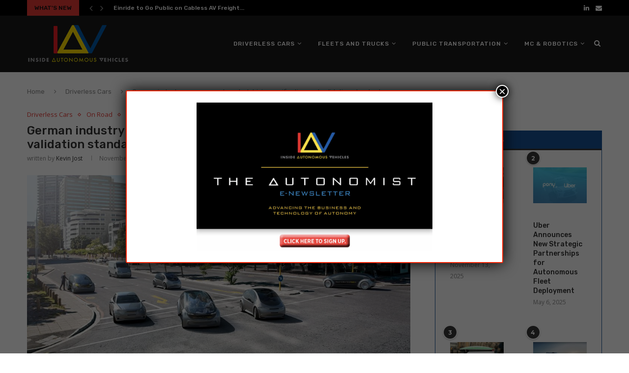

--- FILE ---
content_type: text/html; charset=UTF-8
request_url: https://insideautonomousvehicles.com/german-industry-proposes-automated-driving-verification-and-validation-standard/
body_size: 49110
content:
<!DOCTYPE html>
<html lang="en-US">
<head>
	<meta charset="UTF-8">
	<meta name="robots" content="max-image-preview:large">
	<meta http-equiv="X-UA-Compatible" content="IE=edge">
	<meta name="viewport" content="width=device-width, initial-scale=1">
	<link rel="profile" href="http://gmpg.org/xfn/11" />
			<link rel="shortcut icon" href="https://insideautonomousvehicles.com/wp-content/uploads/2020/09/iav-fav.png" type="image/x-icon" />
		<link rel="apple-touch-icon" sizes="180x180" href="https://insideautonomousvehicles.com/wp-content/uploads/2020/09/iav-fav.png">
		<link rel="alternate" type="application/rss+xml" title="Inside Autonomous Vehicles RSS Feed" href="https://insideautonomousvehicles.com/feed/" />
	<link rel="alternate" type="application/atom+xml" title="Inside Autonomous Vehicles Atom Feed" href="https://insideautonomousvehicles.com/feed/atom/" />
	<link rel="pingback" href="https://insideautonomousvehicles.com/xmlrpc.php" />
	<!--[if lt IE 9]>
	<script src="https://insideautonomousvehicles.com/wp-content/themes/soledad/js/html5.js"></script>
	<![endif]-->
	<meta name='robots' content='max-image-preview:large' />
<meta property="og:title" content="German industry proposes automated driving verification and validation standard"/>
<meta property="og:description" content="The joint Verification and Validation Methods project provides the first safety model for automated driving systems in urban environments, with the results aimed at strengthening the German industry’s competitiveness and providing guidance for the entire industry."/>
<meta property="og:image:alt" content="The VVM project was led by Bosch and BMW. (Source - Bosch)"/>
<meta property="og:image" content="https://insideautonomousvehicles.com/wp-content/uploads/2023/11/The-VVM-project-was-led-by-Bosch-and-BMW.-Source-Bosch.jpg"/>
<meta property="og:image:width" content="2000"/>
<meta property="og:image:height" content="1125"/>
<meta property="og:image:type" content="image/jpeg"/>
<meta property="og:type" content="article"/>
<meta property="og:article:published_time" content="2023-11-21 10:47:00"/>
<meta property="og:article:modified_time" content="2023-11-29 10:58:16"/>
<meta property="og:article:tag" content="automated vehicle safety standards"/>
<meta property="og:article:tag" content="automated vehicle urban driving"/>
<meta property="og:article:tag" content="automated vehicles"/>
<meta property="og:article:tag" content="BMW"/>
<meta property="og:article:tag" content="Bosch"/>
<meta property="og:article:tag" content="Federal Ministry for Digital and Transport"/>
<meta property="og:article:tag" content="German Act on Autonomous Driving"/>
<meta property="og:article:tag" content="German automotive industry"/>
<meta property="og:article:tag" content="German Federal Ministry for Economic Affairs and Climate Action"/>
<meta property="og:article:tag" content="VDA"/>
<meta property="og:article:tag" content="Verification and Validation Methods"/>
<meta property="og:article:tag" content="VVM"/>
<meta name="twitter:card" content="summary">
<meta name="twitter:title" content="German industry proposes automated driving verification and validation standard"/>
<meta name="twitter:description" content="The joint Verification and Validation Methods project provides the first safety model for automated driving systems in urban environments, with the results aimed at strengthening the German industry’s competitiveness and providing guidance for the entire industry."/>
<meta name="twitter:image" content="https://insideautonomousvehicles.com/wp-content/uploads/2023/11/The-VVM-project-was-led-by-Bosch-and-BMW.-Source-Bosch.jpg"/>
<meta name="twitter:image:alt" content="The VVM project was led by Bosch and BMW. (Source - Bosch)"/>
<meta name="author" content="Kevin Jost"/>

	<!-- This site is optimized with the Yoast SEO Premium plugin v14.9 - https://yoast.com/wordpress/plugins/seo/ -->
	<title>German industry proposes automated driving verification and validation standard - Inside Autonomous Vehicles</title>
	<meta name="description" content="German industry proposes automated driving verification and validation standard by Inside Autonomous Vehicles. Read all about the latest developments, news, analysis, reports and products in the autonomous vehicles space." />
	<meta name="robots" content="index, follow, max-snippet:-1, max-image-preview:large, max-video-preview:-1" />
	<link rel="canonical" href="https://insideautonomousvehicles.com/german-industry-proposes-automated-driving-verification-and-validation-standard/" />
	<meta property="og:url" content="https://insideautonomousvehicles.com/german-industry-proposes-automated-driving-verification-and-validation-standard/" />
	<meta property="og:site_name" content="Inside Autonomous Vehicles" />
	<meta property="article:published_time" content="2023-11-21T15:47:00+00:00" />
	<meta property="article:modified_time" content="2023-11-29T15:58:16+00:00" />
	<meta property="og:image" content="https://insideautonomousvehicles.com/wp-content/uploads/2023/11/The-VVM-project-was-led-by-Bosch-and-BMW.-Source-Bosch.jpg" />
	<meta property="og:image:width" content="2000" />
	<meta property="og:image:height" content="1125" />
	<script type="application/ld+json" class="yoast-schema-graph">{"@context":"https://schema.org","@graph":[{"@type":"Organization","@id":"https://insideautonomousvehicles.com/#organization","name":"Inside Autonomous Vehicles","url":"https://insideautonomousvehicles.com/","sameAs":[],"logo":{"@type":"ImageObject","@id":"https://insideautonomousvehicles.com/#logo","inLanguage":"en-US","url":"https://insideautonomousvehicles.com/wp-content/uploads/2020/09/iav-fav.png","width":144,"height":144,"caption":"Inside Autonomous Vehicles"},"image":{"@id":"https://insideautonomousvehicles.com/#logo"}},{"@type":"WebSite","@id":"https://insideautonomousvehicles.com/#website","url":"https://insideautonomousvehicles.com/","name":"Inside Autonomous Vehicles","description":"","publisher":{"@id":"https://insideautonomousvehicles.com/#organization"},"potentialAction":[{"@type":"SearchAction","target":"https://insideautonomousvehicles.com/?s={search_term_string}","query-input":"required name=search_term_string"}],"inLanguage":"en-US"},{"@type":"ImageObject","@id":"https://insideautonomousvehicles.com/german-industry-proposes-automated-driving-verification-and-validation-standard/#primaryimage","inLanguage":"en-US","url":"https://insideautonomousvehicles.com/wp-content/uploads/2023/11/The-VVM-project-was-led-by-Bosch-and-BMW.-Source-Bosch.jpg","width":2000,"height":1125,"caption":"The VVM project was led by Bosch and BMW. (Source - Bosch)"},{"@type":"WebPage","@id":"https://insideautonomousvehicles.com/german-industry-proposes-automated-driving-verification-and-validation-standard/#webpage","url":"https://insideautonomousvehicles.com/german-industry-proposes-automated-driving-verification-and-validation-standard/","name":"German industry proposes automated driving verification and validation standard - Inside Autonomous Vehicles","isPartOf":{"@id":"https://insideautonomousvehicles.com/#website"},"primaryImageOfPage":{"@id":"https://insideautonomousvehicles.com/german-industry-proposes-automated-driving-verification-and-validation-standard/#primaryimage"},"datePublished":"2023-11-21T15:47:00+00:00","dateModified":"2023-11-29T15:58:16+00:00","description":"German industry proposes automated driving verification and validation standard by Inside Autonomous Vehicles. Read all about the latest developments, news, analysis, reports and products in the autonomous vehicles space.","inLanguage":"en-US","potentialAction":[{"@type":"ReadAction","target":["https://insideautonomousvehicles.com/german-industry-proposes-automated-driving-verification-and-validation-standard/"]}]},{"@type":["Article","NewsArticle"],"@id":"https://insideautonomousvehicles.com/german-industry-proposes-automated-driving-verification-and-validation-standard/#article","isPartOf":{"@id":"https://insideautonomousvehicles.com/german-industry-proposes-automated-driving-verification-and-validation-standard/#webpage"},"author":{"@id":"https://insideautonomousvehicles.com/#/schema/person/a33b6db2d6d8f78041e1e164a01a3d48"},"headline":"German industry proposes automated driving verification and validation standard","datePublished":"2023-11-21T15:47:00+00:00","dateModified":"2023-11-29T15:58:16+00:00","mainEntityOfPage":{"@id":"https://insideautonomousvehicles.com/german-industry-proposes-automated-driving-verification-and-validation-standard/#webpage"},"publisher":{"@id":"https://insideautonomousvehicles.com/#organization"},"image":{"@id":"https://insideautonomousvehicles.com/german-industry-proposes-automated-driving-verification-and-validation-standard/#primaryimage"},"keywords":"automated vehicle safety standards,automated vehicle urban driving,automated vehicles,BMW,Bosch,Federal Ministry for Digital and Transport,German Act on Autonomous Driving,German automotive industry,German Federal Ministry for Economic Affairs and Climate Action,VDA,Verification and Validation Methods,VVM","articleSection":"Driverless Cars,On Road,Safety,Test and Simulation","inLanguage":"en-US","copyrightYear":"2023","copyrightHolder":{"@id":"https://insideautonomousvehicles.com/#organization"}},{"@type":"Person","@id":"https://insideautonomousvehicles.com/#/schema/person/a33b6db2d6d8f78041e1e164a01a3d48","name":"Kevin Jost","image":{"@type":"ImageObject","@id":"https://insideautonomousvehicles.com/#personlogo","inLanguage":"en-US","url":"https://secure.gravatar.com/avatar/da5d9c0dd91fe0acdb4d28c8f6355bba?s=96&d=mm&r=pg","caption":"Kevin Jost"},"description":"Kevin Jost is the Executive Editor of Autonomous Media\u2019s Inside Autonomous Vehicles and a contributing editor to Inside Unmanned Systems and Inside GNSS. He is also Editorial Director, Founder &amp; CEO of Futurride covering sustainable mobility. Previously, he was the Editorial Director of BNP Media\u2019s Autonomous Vehicle Technology, and before that the long-time Editorial Director &amp; Content Strategist at SAE International."}]}</script>
	<!-- / Yoast SEO Premium plugin. -->


<link rel='dns-prefetch' href='//www.google.com' />
<link rel='dns-prefetch' href='//fonts.googleapis.com' />
<link rel='dns-prefetch' href='//s.w.org' />
<link rel="alternate" type="application/rss+xml" title="Inside Autonomous Vehicles &raquo; Feed" href="https://insideautonomousvehicles.com/feed/" />
<link rel="alternate" type="application/rss+xml" title="Inside Autonomous Vehicles &raquo; Comments Feed" href="https://insideautonomousvehicles.com/comments/feed/" />
<link rel="alternate" type="application/rss+xml" title="Inside Autonomous Vehicles &raquo; German industry proposes automated driving verification and validation standard Comments Feed" href="https://insideautonomousvehicles.com/german-industry-proposes-automated-driving-verification-and-validation-standard/feed/" />
		<!-- This site uses the Google Analytics by MonsterInsights plugin v9.10.0 - Using Analytics tracking - https://www.monsterinsights.com/ -->
		<!-- Note: MonsterInsights is not currently configured on this site. The site owner needs to authenticate with Google Analytics in the MonsterInsights settings panel. -->
					<!-- No tracking code set -->
				<!-- / Google Analytics by MonsterInsights -->
		<script type="text/javascript">
window._wpemojiSettings = {"baseUrl":"https:\/\/s.w.org\/images\/core\/emoji\/14.0.0\/72x72\/","ext":".png","svgUrl":"https:\/\/s.w.org\/images\/core\/emoji\/14.0.0\/svg\/","svgExt":".svg","source":{"concatemoji":"https:\/\/insideautonomousvehicles.com\/wp-includes\/js\/wp-emoji-release.min.js?ver=6.0.11"}};
/*! This file is auto-generated */
!function(e,a,t){var n,r,o,i=a.createElement("canvas"),p=i.getContext&&i.getContext("2d");function s(e,t){var a=String.fromCharCode,e=(p.clearRect(0,0,i.width,i.height),p.fillText(a.apply(this,e),0,0),i.toDataURL());return p.clearRect(0,0,i.width,i.height),p.fillText(a.apply(this,t),0,0),e===i.toDataURL()}function c(e){var t=a.createElement("script");t.src=e,t.defer=t.type="text/javascript",a.getElementsByTagName("head")[0].appendChild(t)}for(o=Array("flag","emoji"),t.supports={everything:!0,everythingExceptFlag:!0},r=0;r<o.length;r++)t.supports[o[r]]=function(e){if(!p||!p.fillText)return!1;switch(p.textBaseline="top",p.font="600 32px Arial",e){case"flag":return s([127987,65039,8205,9895,65039],[127987,65039,8203,9895,65039])?!1:!s([55356,56826,55356,56819],[55356,56826,8203,55356,56819])&&!s([55356,57332,56128,56423,56128,56418,56128,56421,56128,56430,56128,56423,56128,56447],[55356,57332,8203,56128,56423,8203,56128,56418,8203,56128,56421,8203,56128,56430,8203,56128,56423,8203,56128,56447]);case"emoji":return!s([129777,127995,8205,129778,127999],[129777,127995,8203,129778,127999])}return!1}(o[r]),t.supports.everything=t.supports.everything&&t.supports[o[r]],"flag"!==o[r]&&(t.supports.everythingExceptFlag=t.supports.everythingExceptFlag&&t.supports[o[r]]);t.supports.everythingExceptFlag=t.supports.everythingExceptFlag&&!t.supports.flag,t.DOMReady=!1,t.readyCallback=function(){t.DOMReady=!0},t.supports.everything||(n=function(){t.readyCallback()},a.addEventListener?(a.addEventListener("DOMContentLoaded",n,!1),e.addEventListener("load",n,!1)):(e.attachEvent("onload",n),a.attachEvent("onreadystatechange",function(){"complete"===a.readyState&&t.readyCallback()})),(e=t.source||{}).concatemoji?c(e.concatemoji):e.wpemoji&&e.twemoji&&(c(e.twemoji),c(e.wpemoji)))}(window,document,window._wpemojiSettings);
</script>
<style type="text/css">
img.wp-smiley,
img.emoji {
	display: inline !important;
	border: none !important;
	box-shadow: none !important;
	height: 1em !important;
	width: 1em !important;
	margin: 0 0.07em !important;
	vertical-align: -0.1em !important;
	background: none !important;
	padding: 0 !important;
}
</style>
	<link rel="stylesheet" href="https://insideautonomousvehicles.com/wp-content/cache/minify/a5ff7.css" media="all" />

<style id='wp-block-library-theme-inline-css' type='text/css'>
.wp-block-audio figcaption{color:#555;font-size:13px;text-align:center}.is-dark-theme .wp-block-audio figcaption{color:hsla(0,0%,100%,.65)}.wp-block-code{border:1px solid #ccc;border-radius:4px;font-family:Menlo,Consolas,monaco,monospace;padding:.8em 1em}.wp-block-embed figcaption{color:#555;font-size:13px;text-align:center}.is-dark-theme .wp-block-embed figcaption{color:hsla(0,0%,100%,.65)}.blocks-gallery-caption{color:#555;font-size:13px;text-align:center}.is-dark-theme .blocks-gallery-caption{color:hsla(0,0%,100%,.65)}.wp-block-image figcaption{color:#555;font-size:13px;text-align:center}.is-dark-theme .wp-block-image figcaption{color:hsla(0,0%,100%,.65)}.wp-block-pullquote{border-top:4px solid;border-bottom:4px solid;margin-bottom:1.75em;color:currentColor}.wp-block-pullquote__citation,.wp-block-pullquote cite,.wp-block-pullquote footer{color:currentColor;text-transform:uppercase;font-size:.8125em;font-style:normal}.wp-block-quote{border-left:.25em solid;margin:0 0 1.75em;padding-left:1em}.wp-block-quote cite,.wp-block-quote footer{color:currentColor;font-size:.8125em;position:relative;font-style:normal}.wp-block-quote.has-text-align-right{border-left:none;border-right:.25em solid;padding-left:0;padding-right:1em}.wp-block-quote.has-text-align-center{border:none;padding-left:0}.wp-block-quote.is-large,.wp-block-quote.is-style-large,.wp-block-quote.is-style-plain{border:none}.wp-block-search .wp-block-search__label{font-weight:700}:where(.wp-block-group.has-background){padding:1.25em 2.375em}.wp-block-separator.has-css-opacity{opacity:.4}.wp-block-separator{border:none;border-bottom:2px solid;margin-left:auto;margin-right:auto}.wp-block-separator.has-alpha-channel-opacity{opacity:1}.wp-block-separator:not(.is-style-wide):not(.is-style-dots){width:100px}.wp-block-separator.has-background:not(.is-style-dots){border-bottom:none;height:1px}.wp-block-separator.has-background:not(.is-style-wide):not(.is-style-dots){height:2px}.wp-block-table thead{border-bottom:3px solid}.wp-block-table tfoot{border-top:3px solid}.wp-block-table td,.wp-block-table th{padding:.5em;border:1px solid;word-break:normal}.wp-block-table figcaption{color:#555;font-size:13px;text-align:center}.is-dark-theme .wp-block-table figcaption{color:hsla(0,0%,100%,.65)}.wp-block-video figcaption{color:#555;font-size:13px;text-align:center}.is-dark-theme .wp-block-video figcaption{color:hsla(0,0%,100%,.65)}.wp-block-template-part.has-background{padding:1.25em 2.375em;margin-top:0;margin-bottom:0}
</style>
<style id='global-styles-inline-css' type='text/css'>
body{--wp--preset--color--black: #000000;--wp--preset--color--cyan-bluish-gray: #abb8c3;--wp--preset--color--white: #ffffff;--wp--preset--color--pale-pink: #f78da7;--wp--preset--color--vivid-red: #cf2e2e;--wp--preset--color--luminous-vivid-orange: #ff6900;--wp--preset--color--luminous-vivid-amber: #fcb900;--wp--preset--color--light-green-cyan: #7bdcb5;--wp--preset--color--vivid-green-cyan: #00d084;--wp--preset--color--pale-cyan-blue: #8ed1fc;--wp--preset--color--vivid-cyan-blue: #0693e3;--wp--preset--color--vivid-purple: #9b51e0;--wp--preset--gradient--vivid-cyan-blue-to-vivid-purple: linear-gradient(135deg,rgba(6,147,227,1) 0%,rgb(155,81,224) 100%);--wp--preset--gradient--light-green-cyan-to-vivid-green-cyan: linear-gradient(135deg,rgb(122,220,180) 0%,rgb(0,208,130) 100%);--wp--preset--gradient--luminous-vivid-amber-to-luminous-vivid-orange: linear-gradient(135deg,rgba(252,185,0,1) 0%,rgba(255,105,0,1) 100%);--wp--preset--gradient--luminous-vivid-orange-to-vivid-red: linear-gradient(135deg,rgba(255,105,0,1) 0%,rgb(207,46,46) 100%);--wp--preset--gradient--very-light-gray-to-cyan-bluish-gray: linear-gradient(135deg,rgb(238,238,238) 0%,rgb(169,184,195) 100%);--wp--preset--gradient--cool-to-warm-spectrum: linear-gradient(135deg,rgb(74,234,220) 0%,rgb(151,120,209) 20%,rgb(207,42,186) 40%,rgb(238,44,130) 60%,rgb(251,105,98) 80%,rgb(254,248,76) 100%);--wp--preset--gradient--blush-light-purple: linear-gradient(135deg,rgb(255,206,236) 0%,rgb(152,150,240) 100%);--wp--preset--gradient--blush-bordeaux: linear-gradient(135deg,rgb(254,205,165) 0%,rgb(254,45,45) 50%,rgb(107,0,62) 100%);--wp--preset--gradient--luminous-dusk: linear-gradient(135deg,rgb(255,203,112) 0%,rgb(199,81,192) 50%,rgb(65,88,208) 100%);--wp--preset--gradient--pale-ocean: linear-gradient(135deg,rgb(255,245,203) 0%,rgb(182,227,212) 50%,rgb(51,167,181) 100%);--wp--preset--gradient--electric-grass: linear-gradient(135deg,rgb(202,248,128) 0%,rgb(113,206,126) 100%);--wp--preset--gradient--midnight: linear-gradient(135deg,rgb(2,3,129) 0%,rgb(40,116,252) 100%);--wp--preset--duotone--dark-grayscale: url('#wp-duotone-dark-grayscale');--wp--preset--duotone--grayscale: url('#wp-duotone-grayscale');--wp--preset--duotone--purple-yellow: url('#wp-duotone-purple-yellow');--wp--preset--duotone--blue-red: url('#wp-duotone-blue-red');--wp--preset--duotone--midnight: url('#wp-duotone-midnight');--wp--preset--duotone--magenta-yellow: url('#wp-duotone-magenta-yellow');--wp--preset--duotone--purple-green: url('#wp-duotone-purple-green');--wp--preset--duotone--blue-orange: url('#wp-duotone-blue-orange');--wp--preset--font-size--small: 12px;--wp--preset--font-size--medium: 20px;--wp--preset--font-size--large: 32px;--wp--preset--font-size--x-large: 42px;--wp--preset--font-size--normal: 14px;--wp--preset--font-size--huge: 42px;}.has-black-color{color: var(--wp--preset--color--black) !important;}.has-cyan-bluish-gray-color{color: var(--wp--preset--color--cyan-bluish-gray) !important;}.has-white-color{color: var(--wp--preset--color--white) !important;}.has-pale-pink-color{color: var(--wp--preset--color--pale-pink) !important;}.has-vivid-red-color{color: var(--wp--preset--color--vivid-red) !important;}.has-luminous-vivid-orange-color{color: var(--wp--preset--color--luminous-vivid-orange) !important;}.has-luminous-vivid-amber-color{color: var(--wp--preset--color--luminous-vivid-amber) !important;}.has-light-green-cyan-color{color: var(--wp--preset--color--light-green-cyan) !important;}.has-vivid-green-cyan-color{color: var(--wp--preset--color--vivid-green-cyan) !important;}.has-pale-cyan-blue-color{color: var(--wp--preset--color--pale-cyan-blue) !important;}.has-vivid-cyan-blue-color{color: var(--wp--preset--color--vivid-cyan-blue) !important;}.has-vivid-purple-color{color: var(--wp--preset--color--vivid-purple) !important;}.has-black-background-color{background-color: var(--wp--preset--color--black) !important;}.has-cyan-bluish-gray-background-color{background-color: var(--wp--preset--color--cyan-bluish-gray) !important;}.has-white-background-color{background-color: var(--wp--preset--color--white) !important;}.has-pale-pink-background-color{background-color: var(--wp--preset--color--pale-pink) !important;}.has-vivid-red-background-color{background-color: var(--wp--preset--color--vivid-red) !important;}.has-luminous-vivid-orange-background-color{background-color: var(--wp--preset--color--luminous-vivid-orange) !important;}.has-luminous-vivid-amber-background-color{background-color: var(--wp--preset--color--luminous-vivid-amber) !important;}.has-light-green-cyan-background-color{background-color: var(--wp--preset--color--light-green-cyan) !important;}.has-vivid-green-cyan-background-color{background-color: var(--wp--preset--color--vivid-green-cyan) !important;}.has-pale-cyan-blue-background-color{background-color: var(--wp--preset--color--pale-cyan-blue) !important;}.has-vivid-cyan-blue-background-color{background-color: var(--wp--preset--color--vivid-cyan-blue) !important;}.has-vivid-purple-background-color{background-color: var(--wp--preset--color--vivid-purple) !important;}.has-black-border-color{border-color: var(--wp--preset--color--black) !important;}.has-cyan-bluish-gray-border-color{border-color: var(--wp--preset--color--cyan-bluish-gray) !important;}.has-white-border-color{border-color: var(--wp--preset--color--white) !important;}.has-pale-pink-border-color{border-color: var(--wp--preset--color--pale-pink) !important;}.has-vivid-red-border-color{border-color: var(--wp--preset--color--vivid-red) !important;}.has-luminous-vivid-orange-border-color{border-color: var(--wp--preset--color--luminous-vivid-orange) !important;}.has-luminous-vivid-amber-border-color{border-color: var(--wp--preset--color--luminous-vivid-amber) !important;}.has-light-green-cyan-border-color{border-color: var(--wp--preset--color--light-green-cyan) !important;}.has-vivid-green-cyan-border-color{border-color: var(--wp--preset--color--vivid-green-cyan) !important;}.has-pale-cyan-blue-border-color{border-color: var(--wp--preset--color--pale-cyan-blue) !important;}.has-vivid-cyan-blue-border-color{border-color: var(--wp--preset--color--vivid-cyan-blue) !important;}.has-vivid-purple-border-color{border-color: var(--wp--preset--color--vivid-purple) !important;}.has-vivid-cyan-blue-to-vivid-purple-gradient-background{background: var(--wp--preset--gradient--vivid-cyan-blue-to-vivid-purple) !important;}.has-light-green-cyan-to-vivid-green-cyan-gradient-background{background: var(--wp--preset--gradient--light-green-cyan-to-vivid-green-cyan) !important;}.has-luminous-vivid-amber-to-luminous-vivid-orange-gradient-background{background: var(--wp--preset--gradient--luminous-vivid-amber-to-luminous-vivid-orange) !important;}.has-luminous-vivid-orange-to-vivid-red-gradient-background{background: var(--wp--preset--gradient--luminous-vivid-orange-to-vivid-red) !important;}.has-very-light-gray-to-cyan-bluish-gray-gradient-background{background: var(--wp--preset--gradient--very-light-gray-to-cyan-bluish-gray) !important;}.has-cool-to-warm-spectrum-gradient-background{background: var(--wp--preset--gradient--cool-to-warm-spectrum) !important;}.has-blush-light-purple-gradient-background{background: var(--wp--preset--gradient--blush-light-purple) !important;}.has-blush-bordeaux-gradient-background{background: var(--wp--preset--gradient--blush-bordeaux) !important;}.has-luminous-dusk-gradient-background{background: var(--wp--preset--gradient--luminous-dusk) !important;}.has-pale-ocean-gradient-background{background: var(--wp--preset--gradient--pale-ocean) !important;}.has-electric-grass-gradient-background{background: var(--wp--preset--gradient--electric-grass) !important;}.has-midnight-gradient-background{background: var(--wp--preset--gradient--midnight) !important;}.has-small-font-size{font-size: var(--wp--preset--font-size--small) !important;}.has-medium-font-size{font-size: var(--wp--preset--font-size--medium) !important;}.has-large-font-size{font-size: var(--wp--preset--font-size--large) !important;}.has-x-large-font-size{font-size: var(--wp--preset--font-size--x-large) !important;}
</style>
<link rel="stylesheet" href="https://insideautonomousvehicles.com/wp-content/cache/minify/2855a.css" media="all" />

<link rel='stylesheet' id='penci-oswald-css'  href='//fonts.googleapis.com/css?family=Oswald%3A400&#038;display=swap&#038;ver=6.0.11' type='text/css' media='all' />
<link rel='stylesheet' id='penci-fonts-css'  href='//fonts.googleapis.com/css?family=Raleway%3A300%2C300italic%2C400%2C400italic%2C500%2C500italic%2C700%2C700italic%2C800%2C800italic%7CPT+Serif%3A300%2C300italic%2C400%2C400italic%2C500%2C500italic%2C700%2C700italic%2C800%2C800italic%7CPlayfair+Display+SC%3A300%2C300italic%2C400%2C400italic%2C500%2C500italic%2C700%2C700italic%2C800%2C800italic%7CMontserrat%3A300%2C300italic%2C400%2C400italic%2C500%2C500italic%2C700%2C700italic%2C800%2C800italic%7CRubik%3A300%2C300italic%2C400%2C400italic%2C500%2C500italic%2C700%2C700italic%2C800%2C800italic%7COpen+Sans%3A300%2C300italic%2C400%2C400italic%2C500%2C500italic%2C700%2C700italic%2C800%2C800italic%26subset%3Dlatin%2Ccyrillic%2Ccyrillic-ext%2Cgreek%2Cgreek-ext%2Clatin-ext&#038;display=swap&#038;ver=1.0' type='text/css' media='all' />
<link rel="stylesheet" href="https://insideautonomousvehicles.com/wp-content/cache/minify/bc667.css" media="all" />





<script type='text/javascript' src='https://insideautonomousvehicles.com/wp-includes/js/jquery/jquery.min.js?ver=3.6.0' id='jquery-core-js'></script>
<script type='text/javascript' src='https://insideautonomousvehicles.com/wp-includes/js/jquery/jquery-migrate.min.js?ver=3.3.2' id='jquery-migrate-js'></script>
<link rel="https://api.w.org/" href="https://insideautonomousvehicles.com/wp-json/" /><link rel="alternate" type="application/json" href="https://insideautonomousvehicles.com/wp-json/wp/v2/posts/32658" /><link rel="EditURI" type="application/rsd+xml" title="RSD" href="https://insideautonomousvehicles.com/xmlrpc.php?rsd" />
<link rel="wlwmanifest" type="application/wlwmanifest+xml" href="https://insideautonomousvehicles.com/wp-includes/wlwmanifest.xml" /> 
<meta name="generator" content="WordPress 6.0.11" />
<link rel='shortlink' href='https://insideautonomousvehicles.com/?p=32658' />
<link rel="alternate" type="application/json+oembed" href="https://insideautonomousvehicles.com/wp-json/oembed/1.0/embed?url=https%3A%2F%2Finsideautonomousvehicles.com%2Fgerman-industry-proposes-automated-driving-verification-and-validation-standard%2F" />
<link rel="alternate" type="text/xml+oembed" href="https://insideautonomousvehicles.com/wp-json/oembed/1.0/embed?url=https%3A%2F%2Finsideautonomousvehicles.com%2Fgerman-industry-proposes-automated-driving-verification-and-validation-standard%2F&#038;format=xml" />
	<style type="text/css">
																													</style>
	<style type="text/css">
																											</style>
<script>var portfolioDataJs = portfolioDataJs || [];</script><style type="text/css">		#main .bbp-login-form .bbp-submit-wrapper button[type="submit"],
		h1, h2, h3, h4, h5, h6, h2.penci-heading-video, #navigation .menu li a, .penci-photo-2-effect figcaption h2, .headline-title, a.penci-topbar-post-title, #sidebar-nav .menu li a, .penci-slider .pencislider-container .pencislider-content .pencislider-title, .penci-slider
		.pencislider-container .pencislider-content .pencislider-button,
		.author-quote span, .penci-more-link a.more-link, .penci-post-share-box .dt-share, .post-share a .dt-share, .author-content h5, .post-pagination h5, .post-box-title, .penci-countdown .countdown-amount, .penci-countdown .countdown-period, .penci-pagination a, .penci-pagination .disable-url, ul.footer-socials li a span,
		.penci-button,.widget input[type="submit"],.penci-user-logged-in .penci-user-action-links a, .widget button[type="submit"], .penci-sidebar-content .widget-title, #respond h3.comment-reply-title span, .widget-social.show-text a span, .footer-widget-wrapper .widget .widget-title,.penci-user-logged-in .penci-user-action-links a,
		.container.penci-breadcrumb span, .container.penci-breadcrumb span a, .penci-container-inside.penci-breadcrumb span, .penci-container-inside.penci-breadcrumb span a, .container.penci-breadcrumb span, .container.penci-breadcrumb span a, .error-404 .go-back-home a, .post-entry .penci-portfolio-filter ul li a, .penci-portfolio-filter ul li a, .portfolio-overlay-content .portfolio-short .portfolio-title a, .home-featured-cat-content .magcat-detail h3 a, .post-entry blockquote cite,
		.post-entry blockquote .author, .tags-share-box.hide-tags.page-share .share-title, .widget ul.side-newsfeed li .side-item .side-item-text h4 a, .thecomment .comment-text span.author, .thecomment .comment-text span.author a, .post-comments span.reply a, #respond h3, #respond label, .wpcf7 label, #respond #submit,
		div.wpforms-container .wpforms-form.wpforms-form .wpforms-field-label,div.wpforms-container .wpforms-form.wpforms-form input[type=submit], div.wpforms-container .wpforms-form.wpforms-form button[type=submit], div.wpforms-container .wpforms-form.wpforms-form .wpforms-page-button,
		.wpcf7 input[type="submit"], .widget_wysija input[type="submit"], .archive-box span,
		.archive-box h1, .gallery .gallery-caption, .contact-form input[type=submit], ul.penci-topbar-menu > li a, div.penci-topbar-menu > ul > li a, .featured-style-29 .penci-featured-slider-button a, .pencislider-container .pencislider-content .pencislider-title, .pencislider-container
		.pencislider-content .pencislider-button, ul.homepage-featured-boxes .penci-fea-in.boxes-style-3 h4 span span, .pencislider-container .pencislider-content .pencislider-button, .woocommerce div.product .woocommerce-tabs .panel #respond .comment-reply-title, .penci-recipe-index-wrap .penci-index-more-link a, .penci-menu-hbg .menu li a, #sidebar-nav .menu li a, .penci-readmore-btn.penci-btn-make-button a,
		.bos_searchbox_widget_class #flexi_searchbox h1, .bos_searchbox_widget_class #flexi_searchbox h2, .bos_searchbox_widget_class #flexi_searchbox h3, .bos_searchbox_widget_class #flexi_searchbox h4,
		.bos_searchbox_widget_class #flexi_searchbox #b_searchboxInc .b_submitButton_wrapper .b_submitButton:hover, .bos_searchbox_widget_class #flexi_searchbox #b_searchboxInc .b_submitButton_wrapper .b_submitButton,
		.penci-featured-cat-seemore.penci-btn-make-button a, .penci-menu-hbg-inner .penci-hbg_sitetitle { font-family: 'Rubik', sans-serif; font-weight: normal; }
		.featured-style-29 .penci-featured-slider-button a, #bbpress-forums #bbp-search-form .button{ font-weight: bold; }
					#main #bbpress-forums .bbp-login-form fieldset.bbp-form select, #main #bbpress-forums .bbp-login-form .bbp-form input[type="password"], #main #bbpress-forums .bbp-login-form .bbp-form input[type="text"],
		body, textarea, #respond textarea, .widget input[type="text"], .widget input[type="email"], .widget input[type="date"], .widget input[type="number"], .wpcf7 textarea, .mc4wp-form input, #respond input,
		div.wpforms-container .wpforms-form.wpforms-form input[type=date], div.wpforms-container .wpforms-form.wpforms-form input[type=datetime], div.wpforms-container .wpforms-form.wpforms-form input[type=datetime-local], div.wpforms-container .wpforms-form.wpforms-form input[type=email], div.wpforms-container .wpforms-form.wpforms-form input[type=month], div.wpforms-container .wpforms-form.wpforms-form input[type=number], div.wpforms-container .wpforms-form.wpforms-form input[type=password], div.wpforms-container .wpforms-form.wpforms-form input[type=range], div.wpforms-container .wpforms-form.wpforms-form input[type=search], div.wpforms-container .wpforms-form.wpforms-form input[type=tel], div.wpforms-container .wpforms-form.wpforms-form input[type=text], div.wpforms-container .wpforms-form.wpforms-form input[type=time], div.wpforms-container .wpforms-form.wpforms-form input[type=url], div.wpforms-container .wpforms-form.wpforms-form input[type=week], div.wpforms-container .wpforms-form.wpforms-form select, div.wpforms-container .wpforms-form.wpforms-form textarea,
		.wpcf7 input, #searchform input.search-input, ul.homepage-featured-boxes .penci-fea-in
		h4, .widget.widget_categories ul li span.category-item-count, .about-widget .about-me-heading, .widget ul.side-newsfeed li .side-item .side-item-text .side-item-meta { font-family: 'Open Sans', sans-serif; }
		p { line-height: 1.8; }
					.penci-hide-tagupdated{ display: none !important; }
						body, .widget ul li a{ font-size: 13px; }
		.widget ul li, .post-entry, p, .post-entry p { font-size: 13px; line-height: 1.8; }
				h1, h2, h3, h4, h5, h6, #sidebar-nav .menu li a, #navigation .menu li a, a.penci-topbar-post-title, .penci-slider .pencislider-container .pencislider-content .pencislider-title, .penci-slider .pencislider-container .pencislider-content .pencislider-button,
		.headline-title, .author-quote span, .penci-more-link a.more-link, .author-content h5, .post-pagination h5, .post-box-title, .penci-countdown .countdown-amount, .penci-countdown .countdown-period, .penci-pagination a, .penci-pagination .disable-url, ul.footer-socials li a span,
		.penci-sidebar-content .widget-title, #respond h3.comment-reply-title span, .widget-social.show-text a span, .footer-widget-wrapper .widget .widget-title, .error-404 .go-back-home a, .home-featured-cat-content .magcat-detail h3 a, .post-entry blockquote cite, .pencislider-container .pencislider-content .pencislider-title, .pencislider-container
		.pencislider-content .pencislider-button, .post-entry blockquote .author, .tags-share-box.hide-tags.page-share .share-title, .widget ul.side-newsfeed li .side-item .side-item-text h4 a, .thecomment .comment-text span.author, .thecomment .comment-text span.author a, #respond h3, #respond label, .wpcf7 label,
		div.wpforms-container .wpforms-form.wpforms-form .wpforms-field-label,div.wpforms-container .wpforms-form.wpforms-form input[type=submit], div.wpforms-container .wpforms-form.wpforms-form button[type=submit], div.wpforms-container .wpforms-form.wpforms-form .wpforms-page-button,
		#respond #submit, .wpcf7 input[type="submit"], .widget_wysija input[type="submit"], .archive-box span,
		.archive-box h1, .gallery .gallery-caption, .widget input[type="submit"],.penci-button, #main .bbp-login-form .bbp-submit-wrapper button[type="submit"], .widget button[type="submit"], .contact-form input[type=submit], ul.penci-topbar-menu > li a, div.penci-topbar-menu > ul > li a, .penci-recipe-index-wrap .penci-index-more-link a, #bbpress-forums #bbp-search-form .button, .penci-menu-hbg .menu li a, #sidebar-nav .menu li a, .penci-readmore-btn.penci-btn-make-button a, .penci-featured-cat-seemore.penci-btn-make-button a, .penci-menu-hbg-inner .penci-hbg_sitetitle { font-weight: 500; }
						.featured-area .penci-image-holder, .featured-area .penci-slider4-overlay, .featured-area .penci-slide-overlay .overlay-link, .featured-style-29 .featured-slider-overlay, .penci-slider38-overlay{ border-radius: ; -webkit-border-radius: ; }
		.penci-featured-content-right:before{ border-top-right-radius: ; border-bottom-right-radius: ; }
		.penci-flat-overlay .penci-slide-overlay .penci-mag-featured-content:before{ border-bottom-left-radius: ; border-bottom-right-radius: ; }
				.container-single .post-image{ border-radius: ; -webkit-border-radius: ; }
				.penci-mega-thumbnail .penci-image-holder{ border-radius: ; -webkit-border-radius: ; }
						body.penci-body-boxed { background-image: url(https://insideautonomousvehicles.com/wp-content/uploads/2020/07/use_your_illusion.png); }
				body.penci-body-boxed { background-repeat:repeat; }
					body.penci-body-boxed { background-size:auto; }
				#header .inner-header .container { padding:30px 0; }
	
									
			.penci-menuhbg-toggle:hover .lines-button:after, .penci-menuhbg-toggle:hover .penci-lines:before, .penci-menuhbg-toggle:hover .penci-lines:after,.tags-share-box.tags-share-box-s2 .post-share-plike,.penci-video_playlist .penci-playlist-title,.pencisc-column-2.penci-video_playlist
		.penci-video-nav .playlist-panel-item, .pencisc-column-1.penci-video_playlist .penci-video-nav .playlist-panel-item,.penci-video_playlist .penci-custom-scroll::-webkit-scrollbar-thumb{ background: #e53935; }
		a, .post-entry .penci-portfolio-filter ul li a:hover, .penci-portfolio-filter ul li a:hover, .penci-portfolio-filter ul li.active a, .post-entry .penci-portfolio-filter ul li.active a, .penci-countdown .countdown-amount, .archive-box h1, .post-entry a, .container.penci-breadcrumb span a:hover, .post-entry blockquote:before, .post-entry blockquote cite, .post-entry blockquote .author, .wpb_text_column blockquote:before, .wpb_text_column blockquote cite, .wpb_text_column blockquote .author, .penci-pagination a:hover, ul.penci-topbar-menu > li a:hover, div.penci-topbar-menu > ul > li a:hover, .penci-recipe-heading a.penci-recipe-print,.penci-review-metas .penci-review-btnbuy, .main-nav-social a:hover, .widget-social .remove-circle a:hover i, .penci-recipe-index .cat > a.penci-cat-name, #bbpress-forums li.bbp-body ul.forum li.bbp-forum-info a:hover, #bbpress-forums li.bbp-body ul.topic li.bbp-topic-title a:hover, #bbpress-forums li.bbp-body ul.forum li.bbp-forum-info .bbp-forum-content a, #bbpress-forums li.bbp-body ul.topic p.bbp-topic-meta a, #bbpress-forums .bbp-breadcrumb a:hover, #bbpress-forums .bbp-forum-freshness a:hover, #bbpress-forums .bbp-topic-freshness a:hover, #buddypress ul.item-list li div.item-title a, #buddypress ul.item-list li h4 a, #buddypress .activity-header a:first-child, #buddypress .comment-meta a:first-child, #buddypress .acomment-meta a:first-child, div.bbp-template-notice a:hover, .penci-menu-hbg .menu li a .indicator:hover, .penci-menu-hbg .menu li a:hover, #sidebar-nav .menu li a:hover, .penci-rlt-popup .rltpopup-meta .rltpopup-title:hover, .penci-video_playlist .penci-video-playlist-item .penci-video-title:hover{ color: #e53935; }
		.penci-home-popular-post ul.slick-dots li button:hover, .penci-home-popular-post ul.slick-dots li.slick-active button, .post-entry blockquote .author span:after, .error-image:after, .error-404 .go-back-home a:after, .penci-header-signup-form, .woocommerce span.onsale, .woocommerce #respond input#submit:hover, .woocommerce a.button:hover, .woocommerce button.button:hover, .woocommerce input.button:hover, .woocommerce nav.woocommerce-pagination ul li span.current, .woocommerce div.product .entry-summary div[itemprop="description"]:before, .woocommerce div.product .entry-summary div[itemprop="description"] blockquote .author span:after, .woocommerce div.product .woocommerce-tabs #tab-description blockquote .author span:after, .woocommerce #respond input#submit.alt:hover, .woocommerce a.button.alt:hover, .woocommerce button.button.alt:hover, .woocommerce input.button.alt:hover, #top-search.shoping-cart-icon > a > span, #penci-demobar .buy-button, #penci-demobar .buy-button:hover, .penci-recipe-heading a.penci-recipe-print:hover,.penci-review-metas .penci-review-btnbuy:hover, .penci-review-process span, .penci-review-score-total, #navigation.menu-style-2 ul.menu ul:before, #navigation.menu-style-2 .menu ul ul:before, .penci-go-to-top-floating, .post-entry.blockquote-style-2 blockquote:before, #bbpress-forums #bbp-search-form .button, #bbpress-forums #bbp-search-form .button:hover, .wrapper-boxed .bbp-pagination-links span.current, #bbpress-forums #bbp_reply_submit:hover, #bbpress-forums #bbp_topic_submit:hover,#main .bbp-login-form .bbp-submit-wrapper button[type="submit"]:hover, #buddypress .dir-search input[type=submit], #buddypress .groups-members-search input[type=submit], #buddypress button:hover, #buddypress a.button:hover, #buddypress a.button:focus, #buddypress input[type=button]:hover, #buddypress input[type=reset]:hover, #buddypress ul.button-nav li a:hover, #buddypress ul.button-nav li.current a, #buddypress div.generic-button a:hover, #buddypress .comment-reply-link:hover, #buddypress input[type=submit]:hover, #buddypress div.pagination .pagination-links .current, #buddypress div.item-list-tabs ul li.selected a, #buddypress div.item-list-tabs ul li.current a, #buddypress div.item-list-tabs ul li a:hover, #buddypress table.notifications thead tr, #buddypress table.notifications-settings thead tr, #buddypress table.profile-settings thead tr, #buddypress table.profile-fields thead tr, #buddypress table.wp-profile-fields thead tr, #buddypress table.messages-notices thead tr, #buddypress table.forum thead tr, #buddypress input[type=submit] { background-color: #e53935; }
		.penci-pagination ul.page-numbers li span.current, #comments_pagination span { color: #fff; background: #e53935; border-color: #e53935; }
		.footer-instagram h4.footer-instagram-title > span:before, .woocommerce nav.woocommerce-pagination ul li span.current, .penci-pagination.penci-ajax-more a.penci-ajax-more-button:hover, .penci-recipe-heading a.penci-recipe-print:hover,.penci-review-metas .penci-review-btnbuy:hover, .home-featured-cat-content.style-14 .magcat-padding:before, .wrapper-boxed .bbp-pagination-links span.current, #buddypress .dir-search input[type=submit], #buddypress .groups-members-search input[type=submit], #buddypress button:hover, #buddypress a.button:hover, #buddypress a.button:focus, #buddypress input[type=button]:hover, #buddypress input[type=reset]:hover, #buddypress ul.button-nav li a:hover, #buddypress ul.button-nav li.current a, #buddypress div.generic-button a:hover, #buddypress .comment-reply-link:hover, #buddypress input[type=submit]:hover, #buddypress div.pagination .pagination-links .current, #buddypress input[type=submit], #searchform.penci-hbg-search-form input.search-input:hover, #searchform.penci-hbg-search-form input.search-input:focus { border-color: #e53935; }
		.woocommerce .woocommerce-error, .woocommerce .woocommerce-info, .woocommerce .woocommerce-message { border-top-color: #e53935; }
		.penci-slider ol.penci-control-nav li a.penci-active, .penci-slider ol.penci-control-nav li a:hover, .penci-related-carousel .owl-dot.active span, .penci-owl-carousel-slider .owl-dot.active span{ border-color: #e53935; background-color: #e53935; }
		.woocommerce .woocommerce-message:before, .woocommerce form.checkout table.shop_table .order-total .amount, .woocommerce ul.products li.product .price ins, .woocommerce ul.products li.product .price, .woocommerce div.product p.price ins, .woocommerce div.product span.price ins, .woocommerce div.product p.price, .woocommerce div.product .entry-summary div[itemprop="description"] blockquote:before, .woocommerce div.product .woocommerce-tabs #tab-description blockquote:before, .woocommerce div.product .entry-summary div[itemprop="description"] blockquote cite, .woocommerce div.product .entry-summary div[itemprop="description"] blockquote .author, .woocommerce div.product .woocommerce-tabs #tab-description blockquote cite, .woocommerce div.product .woocommerce-tabs #tab-description blockquote .author, .woocommerce div.product .product_meta > span a:hover, .woocommerce div.product .woocommerce-tabs ul.tabs li.active, .woocommerce ul.cart_list li .amount, .woocommerce ul.product_list_widget li .amount, .woocommerce table.shop_table td.product-name a:hover, .woocommerce table.shop_table td.product-price span, .woocommerce table.shop_table td.product-subtotal span, .woocommerce-cart .cart-collaterals .cart_totals table td .amount, .woocommerce .woocommerce-info:before, .woocommerce div.product span.price, .penci-container-inside.penci-breadcrumb span a:hover { color: #e53935; }
		.standard-content .penci-more-link.penci-more-link-button a.more-link, .penci-readmore-btn.penci-btn-make-button a, .penci-featured-cat-seemore.penci-btn-make-button a{ background-color: #e53935; color: #fff; }
		.penci-vernav-toggle:before{ border-top-color: #e53935; color: #fff; }
							.penci-top-bar, ul.penci-topbar-menu ul.sub-menu, div.penci-topbar-menu > ul ul.sub-menu { background-color: #000000; }
				.headline-title { background-color: #e53935; }
				.headline-title { color: #111111; }
							a.penci-topbar-post-title:hover { color: #e53935; }
				a.penci-topbar-post-title { text-transform: none; letter-spacing: 0; }
													ul.penci-topbar-menu > li a:hover, div.penci-topbar-menu > ul > li a:hover { color: #e53935; }
						.penci-topbar-social a:hover { color: #e53935; }
						#header .inner-header { background-color: #161616; background-image: none; }
					#navigation, .show-search { background: #111111; }
		@media only screen and (min-width: 960px){ #navigation.header-11 .container { background: #111111; }}
					#navigation ul.menu > li > a:before, #navigation .menu > ul > li > a:before{ content: none; }
					#navigation, #navigation.header-layout-bottom { border-color: #212121; }
				#navigation .menu li a { color:  #ffffff; }
				#navigation .menu li a:hover, #navigation .menu li.current-menu-item > a, #navigation .menu > li.current_page_item > a, #navigation .menu li:hover > a, #navigation .menu > li.current-menu-ancestor > a, #navigation .menu > li.current-menu-item > a { color:  #e53935; }
		#navigation ul.menu > li > a:before, #navigation .menu > ul > li > a:before { background: #e53935; }
												#navigation .penci-megamenu .penci-mega-child-categories a.cat-active, #navigation .menu .penci-megamenu .penci-mega-child-categories a:hover, #navigation .menu .penci-megamenu .penci-mega-latest-posts .penci-mega-post a:hover { color: #e53935; }
		#navigation .penci-megamenu .penci-mega-thumbnail .mega-cat-name { background: #e53935; }
																#navigation .penci-megamenu .post-mega-title a { text-transform: none; letter-spacing: 0; }
						#navigation .menu .sub-menu li a { color:  #313131; }
				#navigation .menu .sub-menu li a:hover, #navigation .menu .sub-menu li.current-menu-item > a, #navigation .sub-menu li:hover > a { color:  #e53935; }
					#top-search > a, #navigation .button-menu-mobile { color: #ffffff; }
		.show-search #searchform input.search-input::-webkit-input-placeholder{ color: #ffffff; }
		.show-search #searchform input.search-input:-moz-placeholder { color: #ffffff; opacity: 1;}
		.show-search #searchform input.search-input::-moz-placeholder {color: #ffffff; opacity: 1; }
		.show-search #searchform input.search-input:-ms-input-placeholder { color: #ffffff; }
		.show-search #searchform input.search-input{ color: #ffffff; }
				.show-search a.close-search { color: #ffffff; }
				.penci-featured-content .feat-text h3 a, .featured-style-35 .feat-text-right h3 a, .featured-style-4 .penci-featured-content .feat-text h3 a, .penci-mag-featured-content h3 a, .pencislider-container .pencislider-content .pencislider-title { text-transform: none; letter-spacing: 0; }
					.home-featured-cat-content, .penci-featured-cat-seemore, .penci-featured-cat-custom-ads, .home-featured-cat-content.style-8 { margin-bottom: 40px; }
		.home-featured-cat-content.style-8 .penci-grid li.list-post:last-child{ margin-bottom: 0; }
		.home-featured-cat-content.style-3, .home-featured-cat-content.style-11{ margin-bottom: 30px; }
		.home-featured-cat-content.style-7{ margin-bottom: 14px; }
		.home-featured-cat-content.style-13{ margin-bottom: 20px; }
		.penci-featured-cat-seemore, .penci-featured-cat-custom-ads{ margin-top: -20px; }
		.penci-featured-cat-seemore.penci-seemore-style-7, .mag-cat-style-7 .penci-featured-cat-custom-ads{ margin-top: -18px; }
		.penci-featured-cat-seemore.penci-seemore-style-8, .mag-cat-style-8 .penci-featured-cat-custom-ads{ margin-top: 0px; }
		.penci-featured-cat-seemore.penci-seemore-style-13, .mag-cat-style-13 .penci-featured-cat-custom-ads{ margin-top: -20px; }
									.penci-header-signup-form { padding-top: px; }
	.penci-header-signup-form { padding-bottom: px; }
			.penci-header-signup-form { background-color: #e53935; }
												.header-social a:hover i, .main-nav-social a:hover, .penci-menuhbg-toggle:hover .lines-button:after, .penci-menuhbg-toggle:hover .penci-lines:before, .penci-menuhbg-toggle:hover .penci-lines:after {   color: #e53935; }
									#sidebar-nav .menu li a:hover, .header-social.sidebar-nav-social a:hover i, #sidebar-nav .menu li a .indicator:hover, #sidebar-nav .menu .sub-menu li a .indicator:hover{ color: #e53935; }
		#sidebar-nav-logo:before{ background-color: #e53935; }
							.penci-slide-overlay .overlay-link, .penci-slider38-overlay { opacity: ; }
	.penci-item-mag:hover .penci-slide-overlay .overlay-link, .featured-style-38 .item:hover .penci-slider38-overlay { opacity: ; }
	.penci-featured-content .featured-slider-overlay { opacity: ; }
					.penci-featured-content .feat-text .featured-cat a, .penci-mag-featured-content .cat > a.penci-cat-name, .featured-style-35 .cat > a.penci-cat-name { color: #e53935; }
		.penci-mag-featured-content .cat > a.penci-cat-name:after, .penci-featured-content .cat > a.penci-cat-name:after, .featured-style-35 .cat > a.penci-cat-name:after{ border-color: #e53935; }
				.penci-featured-content .feat-text .featured-cat a:hover, .penci-mag-featured-content .cat > a.penci-cat-name:hover, .featured-style-35 .cat > a.penci-cat-name:hover { color: #e53935; }
							.featured-style-29 .featured-slider-overlay { opacity: ; }
														.penci-standard-cat .cat > a.penci-cat-name { color: #e53935; }
		.penci-standard-cat .cat:before, .penci-standard-cat .cat:after { background-color: #e53935; }
								.standard-content .penci-post-box-meta .penci-post-share-box a:hover, .standard-content .penci-post-box-meta .penci-post-share-box a.liked { color: #e53935; }
				.header-standard .post-entry a:hover, .header-standard .author-post span a:hover, .standard-content a, .standard-content .post-entry a, .standard-post-entry a.more-link:hover, .penci-post-box-meta .penci-box-meta a:hover, .standard-content .post-entry blockquote:before, .post-entry blockquote cite, .post-entry blockquote .author, .standard-content-special .author-quote span, .standard-content-special .format-post-box .post-format-icon i, .standard-content-special .format-post-box .dt-special a:hover, .standard-content .penci-more-link a.more-link { color: #e53935; }
		.standard-content .penci-more-link.penci-more-link-button a.more-link{ background-color: #e53935; color: #fff; }
		.standard-content-special .author-quote span:before, .standard-content-special .author-quote span:after, .standard-content .post-entry ul li:before, .post-entry blockquote .author span:after, .header-standard:after { background-color: #e53935; }
		.penci-more-link a.more-link:before, .penci-more-link a.more-link:after { border-color: #e53935; }
				.penci-grid li .item h2 a, .penci-masonry .item-masonry h2 a, .grid-mixed .mixed-detail h2 a, .overlay-header-box .overlay-title a { text-transform: none; }
						.penci-grid .cat a.penci-cat-name, .penci-masonry .cat a.penci-cat-name { color: #e53935; }
		.penci-grid .cat a.penci-cat-name:after, .penci-masonry .cat a.penci-cat-name:after { border-color: #e53935; }
					.penci-post-share-box a.liked, .penci-post-share-box a:hover { color: #e53935; }
						.overlay-post-box-meta .overlay-share a:hover, .overlay-author a:hover, .penci-grid .standard-content-special .format-post-box .dt-special a:hover, .grid-post-box-meta span a:hover, .grid-post-box-meta span a.comment-link:hover, .penci-grid .standard-content-special .author-quote span, .penci-grid .standard-content-special .format-post-box .post-format-icon i, .grid-mixed .penci-post-box-meta .penci-box-meta a:hover { color: #e53935; }
		.penci-grid .standard-content-special .author-quote span:before, .penci-grid .standard-content-special .author-quote span:after, .grid-header-box:after, .list-post .header-list-style:after { background-color: #e53935; }
		.penci-grid .post-box-meta span:after, .penci-masonry .post-box-meta span:after { border-color: #e53935; }
		.penci-readmore-btn.penci-btn-make-button a{ background-color: #e53935; color: #fff; }
			.penci-grid li.typography-style .overlay-typography { opacity: ; }
	.penci-grid li.typography-style:hover .overlay-typography { opacity: ; }
					.penci-grid li.typography-style .item .main-typography h2 a:hover { color: #e53935; }
					.penci-grid li.typography-style .grid-post-box-meta span a:hover { color: #e53935; }
							.overlay-header-box .cat > a.penci-cat-name:hover { color: #e53935; }
					.penci-sidebar-content .widget { margin-bottom: 40px; }
								.penci-sidebar-content.style-11 .penci-border-arrow .inner-arrow,
		.penci-sidebar-content.style-12 .penci-border-arrow .inner-arrow,
		.penci-sidebar-content.style-14 .penci-border-arrow .inner-arrow:before,
		.penci-sidebar-content.style-13 .penci-border-arrow .inner-arrow,
		.penci-sidebar-content .penci-border-arrow .inner-arrow { background-color: #212121; }
		.penci-sidebar-content.style-2 .penci-border-arrow:after{ border-top-color: #212121; }
				.penci-sidebar-content .penci-border-arrow:after { background-color: #212121; }
	
		
					.penci-sidebar-content.style-7 .penci-border-arrow .inner-arrow:before, .penci-sidebar-content.style-9 .penci-border-arrow .inner-arrow:before { background-color: #e53935; }
					.penci-sidebar-content .penci-border-arrow .inner-arrow { color: #111111; }
				.penci-sidebar-content .penci-border-arrow:after { content: none; display: none; }
		.penci-sidebar-content .widget-title{ margin-left: 0; margin-right: 0; margin-top: 0; }
		.penci-sidebar-content .penci-border-arrow:before{ bottom: -6px; border-width: 6px; margin-left: -6px; }
				.penci-sidebar-content .penci-border-arrow:before, .penci-sidebar-content.style-2 .penci-border-arrow:after { content: none; display: none; }
					.penci-video_playlist .penci-video-playlist-item .penci-video-title:hover,.widget ul.side-newsfeed li .side-item .side-item-text h4 a:hover, .widget a:hover, .penci-sidebar-content .widget-social a:hover span, .widget-social a:hover span, .penci-tweets-widget-content .icon-tweets, .penci-tweets-widget-content .tweet-intents a, .penci-tweets-widget-content
		.tweet-intents span:after, .widget-social.remove-circle a:hover i , #wp-calendar tbody td a:hover, .penci-video_playlist .penci-video-playlist-item .penci-video-title:hover{ color: #e53935; }
		.widget .tagcloud a:hover, .widget-social a:hover i, .widget input[type="submit"]:hover,.penci-user-logged-in .penci-user-action-links a:hover,.penci-button:hover, .widget button[type="submit"]:hover { color: #fff; background-color: #e53935; border-color: #e53935; }
		.about-widget .about-me-heading:before { border-color: #e53935; }
		.penci-tweets-widget-content .tweet-intents-inner:before, .penci-tweets-widget-content .tweet-intents-inner:after, .pencisc-column-1.penci-video_playlist .penci-video-nav .playlist-panel-item, .penci-video_playlist .penci-custom-scroll::-webkit-scrollbar-thumb, .penci-video_playlist .penci-playlist-title { background-color: #e53935; }
		.penci-owl-carousel.penci-tweets-slider .owl-dots .owl-dot.active span, .penci-owl-carousel.penci-tweets-slider .owl-dots .owl-dot:hover span { border-color: #e53935; background-color: #e53935; }
													#footer-copyright * { font-size: 12px; }
																#widget-area { background-color: #131313; }
				.footer-widget-wrapper, .footer-widget-wrapper .widget.widget_categories ul li, .footer-widget-wrapper .widget.widget_archive ul li,  .footer-widget-wrapper .widget input[type="text"], .footer-widget-wrapper .widget input[type="email"], .footer-widget-wrapper .widget input[type="date"], .footer-widget-wrapper .widget input[type="number"], .footer-widget-wrapper .widget input[type="search"] { color: #ffffff; }
				.footer-widget-wrapper .widget ul li, .footer-widget-wrapper .widget ul ul, .footer-widget-wrapper .widget input[type="text"], .footer-widget-wrapper .widget input[type="email"], .footer-widget-wrapper .widget input[type="date"], .footer-widget-wrapper .widget input[type="number"],
		.footer-widget-wrapper .widget input[type="search"] { border-color: #212121; }
					.footer-widget-wrapper .widget .widget-title { color: #e53935; }
				.footer-widget-wrapper .widget .widget-title .inner-arrow { border-color: #212121; }
					.footer-widget-wrapper a, .footer-widget-wrapper .widget ul.side-newsfeed li .side-item .side-item-text h4 a, .footer-widget-wrapper .widget a, .footer-widget-wrapper .widget-social a i, .footer-widget-wrapper .widget-social a span { color: #ffffff; }
		.footer-widget-wrapper .widget-social a:hover i{ color: #fff; }
				.footer-widget-wrapper .penci-tweets-widget-content .icon-tweets, .footer-widget-wrapper .penci-tweets-widget-content .tweet-intents a, .footer-widget-wrapper .penci-tweets-widget-content .tweet-intents span:after, .footer-widget-wrapper .widget ul.side-newsfeed li .side-item
		.side-item-text h4 a:hover, .footer-widget-wrapper .widget a:hover, .footer-widget-wrapper .widget-social a:hover span, .footer-widget-wrapper a:hover, .footer-widget-wrapper .widget-social.remove-circle a:hover i { color: #e53935; }
		.footer-widget-wrapper .widget .tagcloud a:hover, .footer-widget-wrapper .widget-social a:hover i, .footer-widget-wrapper .mc4wp-form input[type="submit"]:hover, .footer-widget-wrapper .widget input[type="submit"]:hover,.footer-widget-wrapper .penci-user-logged-in .penci-user-action-links a:hover, .footer-widget-wrapper .widget button[type="submit"]:hover { color: #fff; background-color: #e53935; border-color: #e53935; }
		.footer-widget-wrapper .about-widget .about-me-heading:before { border-color: #e53935; }
		.footer-widget-wrapper .penci-tweets-widget-content .tweet-intents-inner:before, .footer-widget-wrapper .penci-tweets-widget-content .tweet-intents-inner:after { background-color: #e53935; }
		.footer-widget-wrapper .penci-owl-carousel.penci-tweets-slider .owl-dots .owl-dot.active span, .footer-widget-wrapper .penci-owl-carousel.penci-tweets-slider .owl-dots .owl-dot:hover span {  border-color: #e53935;  background: #e53935;  }
					ul.footer-socials li a:hover i { background-color: #e53935; border-color: #e53935; }
				ul.footer-socials li a:hover i { color: #e53935; }
					ul.footer-socials li a:hover span { color: #e53935; }
				.footer-socials-section { border-color: #212121; }
					#footer-section { background-color: #111111; }
					#footer-section .footer-menu li a:hover { color: #e53935; }
							.penci-go-to-top-floating { background-color: #e53935; }
					#footer-section a { color: #e53935; }
				.container-single .penci-standard-cat .cat > a.penci-cat-name { color: #e53935; }
		.container-single .penci-standard-cat .cat:before, .container-single .penci-standard-cat .cat:after { background-color: #e53935; }
				.container-single .single-post-title { text-transform: none; letter-spacing: 1px; }
			
	
												.container-single .single-post-title { letter-spacing: 0; }
					.list-post .header-list-style:after, .grid-header-box:after, .penci-overlay-over .overlay-header-box:after, .home-featured-cat-content .first-post .magcat-detail .mag-header:after { content: none; }
		.list-post .header-list-style, .grid-header-box, .penci-overlay-over .overlay-header-box, .home-featured-cat-content .first-post .magcat-detail .mag-header{ padding-bottom: 0; }
					.penci-single-style-6 .single-breadcrumb, .penci-single-style-5 .single-breadcrumb, .penci-single-style-4 .single-breadcrumb, .penci-single-style-3 .single-breadcrumb, .penci-single-style-9 .single-breadcrumb, .penci-single-style-7 .single-breadcrumb{ text-align: left; }
		.container-single .header-standard, .container-single .post-box-meta-single { text-align: left; }
		.rtl .container-single .header-standard,.rtl .container-single .post-box-meta-single { text-align: right; }
				.container-single .post-pagination h5 { text-transform: none; letter-spacing: 0; }
				#respond h3.comment-reply-title span:before, #respond h3.comment-reply-title span:after, .post-box-title:before, .post-box-title:after { content: none; display: none; }
				.container-single .item-related h3 a { text-transform: none; letter-spacing: 0; }
							.container-single .post-share a:hover, .container-single .post-share a.liked, .page-share .post-share a:hover { color: #e53935; }
				.tags-share-box.tags-share-box-2_3 .post-share .count-number-like,
		.post-share .count-number-like { color: #e53935; }
		
				.comment-content a, .container-single .post-entry a, .container-single .format-post-box .dt-special a:hover, .container-single .author-quote span, .container-single .author-post span a:hover, .post-entry blockquote:before, .post-entry blockquote cite, .post-entry blockquote .author, .wpb_text_column blockquote:before, .wpb_text_column blockquote cite, .wpb_text_column blockquote .author, .post-pagination a:hover, .author-content h5 a:hover, .author-content .author-social:hover, .item-related h3 a:hover, .container-single .format-post-box .post-format-icon i, .container.penci-breadcrumb.single-breadcrumb span a:hover { color: #e53935; }
		.container-single .standard-content-special .format-post-box, ul.slick-dots li button:hover, ul.slick-dots li.slick-active button { border-color: #e53935; }
		ul.slick-dots li button:hover, ul.slick-dots li.slick-active button, #respond h3.comment-reply-title span:before, #respond h3.comment-reply-title span:after, .post-box-title:before, .post-box-title:after, .container-single .author-quote span:before, .container-single .author-quote
		span:after, .post-entry blockquote .author span:after, .post-entry blockquote .author span:before, .post-entry ul li:before, #respond #submit:hover,
		div.wpforms-container .wpforms-form.wpforms-form input[type=submit]:hover, div.wpforms-container .wpforms-form.wpforms-form button[type=submit]:hover, div.wpforms-container .wpforms-form.wpforms-form .wpforms-page-button:hover,
		.wpcf7 input[type="submit"]:hover, .widget_wysija input[type="submit"]:hover, .post-entry.blockquote-style-2 blockquote:before,.tags-share-box.tags-share-box-s2 .post-share-plike {  background-color: #e53935; }
		.container-single .post-entry .post-tags a:hover { color: #fff; border-color: #e53935; background-color: #e53935; }
																																				ul.homepage-featured-boxes .penci-fea-in:hover h4 span { color: #e53935; }
						.penci-home-popular-post .item-related h3 a:hover { color: #e53935; }
					.penci-homepage-title.style-14 .inner-arrow:before,
		.penci-homepage-title.style-11 .inner-arrow,
		.penci-homepage-title.style-12 .inner-arrow,
		.penci-homepage-title.style-13 .inner-arrow,
		.penci-homepage-title .inner-arrow{ background-color: #212121; }
		.penci-border-arrow.penci-homepage-title.style-2:after{ border-top-color: #212121; }
					.penci-border-arrow.penci-homepage-title .inner-arrow, .penci-homepage-title.style-4 .inner-arrow:before, .penci-homepage-title.style-4 .inner-arrow:after, .penci-homepage-title.style-7, .penci-homepage-title.style-9 { border-color: #212121; }
		.penci-border-arrow.penci-homepage-title:before { border-top-color: #212121; }
		.penci-homepage-title.style-5, .penci-homepage-title.style-7{ border-color: #212121; }
					.penci-homepage-title.style-7 .inner-arrow:before, .penci-homepage-title.style-9 .inner-arrow:before{ background-color: #e53935; }
	
		
				.penci-homepage-title .inner-arrow, .penci-homepage-title.penci-magazine-title .inner-arrow a { color: #111111; }
				.penci-homepage-title:after { content: none; display: none; }
		.penci-homepage-title { margin-left: 0; margin-right: 0; margin-top: 0; }
		.penci-homepage-title:before { bottom: -6px; border-width: 6px; margin-left: -6px; }
		.rtl .penci-homepage-title:before { bottom: -6px; border-width: 6px; margin-right: -6px; margin-left: 0; }
		.penci-homepage-title.penci-magazine-title:before{ left: 25px; }
		.rtl .penci-homepage-title.penci-magazine-title:before{ right: 25px; left:auto; }
				.penci-homepage-title:before, .penci-border-arrow.penci-homepage-title.style-2:after { content: none; display: none; }
					.home-featured-cat-content .magcat-detail h3 a:hover { color: #e53935; }
				.home-featured-cat-content .grid-post-box-meta span a:hover { color: #e53935; }
		.home-featured-cat-content .first-post .magcat-detail .mag-header:after { background: #e53935; }
		.penci-slider ol.penci-control-nav li a.penci-active, .penci-slider ol.penci-control-nav li a:hover { border-color: #e53935; background: #e53935; }
			.home-featured-cat-content .mag-photo .mag-overlay-photo { opacity: ; }
	.home-featured-cat-content .mag-photo:hover .mag-overlay-photo { opacity: ; }
													.inner-item-portfolio:hover .penci-portfolio-thumbnail a:after { opacity: ; }
												
	
			@media screen and (min-width: 961px) and (max-width: 1170px) { 

  #navigation ul.menu > li, #navigation .menu > ul > li {
	display: table-cell !important;
    padding: 25px 2px !important;
    word-break: break-word;
    text-align: center;
}
#navigation .menu li a {
    line-height: 20px !important;
}
	#navigation.header-6 #logo img {
    padding: 10px 0 !important;
    max-height: 88px !important;
    margin: 8px 0 0 5px !important;
}
}
.widget ul.side-newsfeed li .side-item .side-item-text h4 a {font-size: 14px}
.theiaStickySidebar h4.widget-title {
    background: #165093;
    padding-top: 10px;
    padding-left: 10px;
	    margin-bottom: 5px;
}
aside#penci_latest_news_widget-3 .side-image, aside#penci_latest_news_widget-4 .side-image {
    display: none;
}
 aside#penci_latest_news_widget-3 li,aside#penci_latest_news_widget-4 li {
    
    margin-bottom: 0;
    padding-bottom: 0;
    margin-left: 0;
   
}
.penci-sidebar-content.style-7 .penci-border-arrow .inner-arrow:before, .penci-sidebar-content.style-9 .penci-border-arrow .inner-arrow:before {
    background-color: #feda1b;
}
.theiaStickySidebar h4.widget-title span.inner-arrow {
    color: #fff;
}
.theiaStickySidebar aside {
    background: #fafafa;
    border: 1px solid #165093;
}
.theiaStickySidebar aside ul, .theiaStickySidebar aside div {
    padding: 10px 10px 10px 10px;
}

.grid-post-box-meta, .header-standard .author-post, .penci-post-box-meta .penci-box-meta, .overlay-header-box .overlay-author, .post-box-meta-single, .tags-share-box{ font-size: 12px; }

.grid-post-box-meta span, .grid-post-box-meta a {font-size: 12px}

.widget ul.side-newsfeed li .side-item .side-item-text .side-item-meta {font-size: 12px}

.penci-grid li .item h2 a, .penci-masonry .item-masonry h2 a {letter-spacing: 0}

#navigation.header-6 {
    height: 115px;
}
#navigation.header-6 #logo img {
    padding: 10px 0;
    max-height: 110px;
}
    #navigation ul.menu > li, #navigation .menu > ul > li {
    display: inline-block;
    position: relative;
    float: none;
    margin-right: 0;
    margin-left: 30px;
}
#navigation.header-6 .menu {
    
    width: 75%;
    text-align: right;
}
#navigation.header-6 .menu {
    
    margin-top: 16px;
}
div#top-search {
    margin-top: 15px;
}
#navigation.header-6 .penci-menuhbg-toggle, #navigation.header-6 .show-search {
    height: 113px;
}
#navigation, .show-search {
    background: #1a1919 !important;
}
div.is-sticky div#top-search, div.is-sticky #navigation.header-6 .menu {
	margin-top:0;
}
aside.widget.widget_media_image {
    border: none;
    background: none;
    text-align: center;
}

.featured-area .featured-cat{ display:none;}
.featured-area h3{
	text-shadow: #000 1px 0 10px;
}		
		
	</style><script>
var penciBlocksArray=[];
var portfolioDataJs = portfolioDataJs || [];var PENCILOCALCACHE = {};
		(function () {
				"use strict";
		
				PENCILOCALCACHE = {
					data: {},
					remove: function ( ajaxFilterItem ) {
						delete PENCILOCALCACHE.data[ajaxFilterItem];
					},
					exist: function ( ajaxFilterItem ) {
						return PENCILOCALCACHE.data.hasOwnProperty( ajaxFilterItem ) && PENCILOCALCACHE.data[ajaxFilterItem] !== null;
					},
					get: function ( ajaxFilterItem ) {
						return PENCILOCALCACHE.data[ajaxFilterItem];
					},
					set: function ( ajaxFilterItem, cachedData ) {
						PENCILOCALCACHE.remove( ajaxFilterItem );
						PENCILOCALCACHE.data[ajaxFilterItem] = cachedData;
					}
				};
			}
		)();function penciBlock() {
		    this.atts_json = '';
		    this.content = '';
		}</script>
<script type="application/ld+json">{
    "@context": "https:\/\/schema.org\/",
    "@type": "organization",
    "@id": "#organization",
    "logo": {
        "@type": "ImageObject",
        "url": "https:\/\/insideautonomousvehicles.com\/wp-content\/uploads\/2020\/09\/IAVLogoFinal-1.png"
    },
    "url": "https:\/\/insideautonomousvehicles.com\/",
    "name": "Inside Autonomous Vehicles",
    "description": ""
}</script><script type="application/ld+json">{
    "@context": "https:\/\/schema.org\/",
    "@type": "WebSite",
    "name": "Inside Autonomous Vehicles",
    "alternateName": "",
    "url": "https:\/\/insideautonomousvehicles.com\/"
}</script><script type="application/ld+json">{
    "@context": "https:\/\/schema.org\/",
    "@type": "BlogPosting",
    "headline": "German industry proposes automated driving verification and validation standard",
    "description": "The joint Verification and Validation Methods project provides the first safety model for automated driving systems in urban environments, with the results aimed at strengthening the German industry\u2019s competitiveness and providing guidance for the entire industry.",
    "datePublished": "2023-11-21",
    "datemodified": "2023-11-29",
    "mainEntityOfPage": "https:\/\/insideautonomousvehicles.com\/german-industry-proposes-automated-driving-verification-and-validation-standard\/",
    "image": {
        "@type": "ImageObject",
        "url": "https:\/\/insideautonomousvehicles.com\/wp-content\/uploads\/2023\/11\/The-VVM-project-was-led-by-Bosch-and-BMW.-Source-Bosch.jpg",
        "width": 2000,
        "height": 1125
    },
    "publisher": {
        "@type": "Organization",
        "name": "Inside Autonomous Vehicles",
        "logo": {
            "@type": "ImageObject",
            "url": "https:\/\/insideautonomousvehicles.com\/wp-content\/uploads\/2020\/09\/IAVLogoFinal-1.png"
        }
    },
    "author": {
        "@type": "Person",
        "@id": "#person-KevinJost",
        "name": "Kevin Jost"
    }
}</script><script type="application/ld+json">{
    "@context": "https:\/\/schema.org\/",
    "@type": "BreadcrumbList",
    "itemListElement": [
        {
            "@type": "ListItem",
            "position": 1,
            "item": {
                "@id": "https:\/\/insideautonomousvehicles.com",
                "name": "Home"
            }
        },
        {
            "@type": "ListItem",
            "position": 2,
            "item": {
                "@id": "https:\/\/insideautonomousvehicles.com\/category\/driverless-cars\/",
                "name": "Driverless Cars"
            }
        },
        {
            "@type": "ListItem",
            "position": 3,
            "item": {
                "@id": "https:\/\/insideautonomousvehicles.com\/german-industry-proposes-automated-driving-verification-and-validation-standard\/",
                "name": "German industry proposes automated driving verification and validation standard"
            }
        }
    ]
}</script>	
	<script async src="https://pagead2.googlesyndication.com/pagead/js/adsbygoogle.js?client=ca-pub-5157176379009462"
     crossorigin="anonymous"></script>
	
	        <script async src="https://securepubads.g.doubleclick.net/tag/js/gpt.js"></script>
                    <script>
                window.googletag = window.googletag || {cmd: []};
                googletag.cmd.push(function () {

                    // Refresh targeting keyvalue pairing.
                    var REFRESH_KEY = 'refresh';
                    var REFRESH_VALUE = 'true';

                    googletag.defineSlot('/22834435194/insideautonomousvehicles/article_300x250_1', [300, 250], 'div-gpt-ad-article_300x250_1').addService(googletag.pubads());
                    googletag.defineSlot('/22834435194/insideautonomousvehicles/article_300x250_2', [300, 250], 'div-gpt-ad-article_300x250_2').addService(googletag.pubads());
                    googletag.defineSlot('/22834435194/insideautonomousvehicles/article_300x250_3', [300, 250], 'div-gpt-ad-article_300x250_3').addService(googletag.pubads());
                    googletag.defineSlot('/22834435194/insideautonomousvehicles/article_300x250_4', [300, 250], 'div-gpt-ad-article_300x250_4').addService(googletag.pubads());
                    googletag.defineSlot('/22834435194/insideautonomousvehicles/article_300x250_5', [300, 250], 'div-gpt-ad-article_300x250_5').addService(googletag.pubads());
                    googletag.defineSlot('/22834435194/insideautonomousvehicles/article_300x250_6', [300, 250], 'div-gpt-ad-article_300x250_6').addService(googletag.pubads());
                    googletag.defineSlot('/22834435194/insideautonomousvehicles/article_300x250_7', [300, 250], 'div-gpt-ad-article_300x250_7').addService(googletag.pubads());
                    googletag.defineSlot('/22834435194/insideautonomousvehicles/article_300x250_8', [300, 250], 'div-gpt-ad-article_300x250_8').addService(googletag.pubads());
                    googletag.defineSlot('/22834435194/insideautonomousvehicles/article_300x250_9', [300, 250], 'div-gpt-ad-article_300x250_9').addService(googletag.pubads());
                    googletag.defineSlot('/22834435194/insideautonomousvehicles/article_300x250_10', [300, 250], 'div-gpt-ad-article_300x250_10').addService(googletag.pubads());
                    googletag.defineSlot('/22834435194/insideautonomousvehicles/article_728x90_1', [728, 90], 'div-gpt-ad-article_728x90_1').addService(googletag.pubads());
                    googletag.defineSlot('/22834435194/insideautonomousvehicles/article_728x90_2', [728, 90], 'div-gpt-ad-article_728x90_2').addService(googletag.pubads());

                    // Number of seconds to wait before refreshing ad slot with new ad requests, only after the slot becomes viewable. Does not require a page refresh.
                    var SECONDS_TO_WAIT_AFTER_VIEWABILITY = 40;

                    googletag.pubads().addEventListener('impressionViewable', function (event) {
                        var slot = event.slot;
                        if (slot.getTargeting(REFRESH_KEY).indexOf(REFRESH_VALUE) > -1) {
                            setTimeout(function () {
                                googletag.pubads().refresh([slot]);
                            }, SECONDS_TO_WAIT_AFTER_VIEWABILITY * 1000);
                        }
                    });

                    googletag.pubads().enableSingleRequest();
                    googletag.enableServices();
                });
            </script>

                	
	<!-- Google tag (gtag.js) -->
<script async src="https://www.googletagmanager.com/gtag/js?id=G-4BLH4XV2BP"></script>
<script>
  window.dataLayer = window.dataLayer || [];
  function gtag(){dataLayer.push(arguments);}
  gtag('js', new Date());

  gtag('config', 'G-4BLH4XV2BP');
</script>
	
</head>

<body class="post-template-default single single-post postid-32658 single-format-standard ctct-soledad">
<svg xmlns="http://www.w3.org/2000/svg" viewBox="0 0 0 0" width="0" height="0" focusable="false" role="none" style="visibility: hidden; position: absolute; left: -9999px; overflow: hidden;" ><defs><filter id="wp-duotone-dark-grayscale"><feColorMatrix color-interpolation-filters="sRGB" type="matrix" values=" .299 .587 .114 0 0 .299 .587 .114 0 0 .299 .587 .114 0 0 .299 .587 .114 0 0 " /><feComponentTransfer color-interpolation-filters="sRGB" ><feFuncR type="table" tableValues="0 0.49803921568627" /><feFuncG type="table" tableValues="0 0.49803921568627" /><feFuncB type="table" tableValues="0 0.49803921568627" /><feFuncA type="table" tableValues="1 1" /></feComponentTransfer><feComposite in2="SourceGraphic" operator="in" /></filter></defs></svg><svg xmlns="http://www.w3.org/2000/svg" viewBox="0 0 0 0" width="0" height="0" focusable="false" role="none" style="visibility: hidden; position: absolute; left: -9999px; overflow: hidden;" ><defs><filter id="wp-duotone-grayscale"><feColorMatrix color-interpolation-filters="sRGB" type="matrix" values=" .299 .587 .114 0 0 .299 .587 .114 0 0 .299 .587 .114 0 0 .299 .587 .114 0 0 " /><feComponentTransfer color-interpolation-filters="sRGB" ><feFuncR type="table" tableValues="0 1" /><feFuncG type="table" tableValues="0 1" /><feFuncB type="table" tableValues="0 1" /><feFuncA type="table" tableValues="1 1" /></feComponentTransfer><feComposite in2="SourceGraphic" operator="in" /></filter></defs></svg><svg xmlns="http://www.w3.org/2000/svg" viewBox="0 0 0 0" width="0" height="0" focusable="false" role="none" style="visibility: hidden; position: absolute; left: -9999px; overflow: hidden;" ><defs><filter id="wp-duotone-purple-yellow"><feColorMatrix color-interpolation-filters="sRGB" type="matrix" values=" .299 .587 .114 0 0 .299 .587 .114 0 0 .299 .587 .114 0 0 .299 .587 .114 0 0 " /><feComponentTransfer color-interpolation-filters="sRGB" ><feFuncR type="table" tableValues="0.54901960784314 0.98823529411765" /><feFuncG type="table" tableValues="0 1" /><feFuncB type="table" tableValues="0.71764705882353 0.25490196078431" /><feFuncA type="table" tableValues="1 1" /></feComponentTransfer><feComposite in2="SourceGraphic" operator="in" /></filter></defs></svg><svg xmlns="http://www.w3.org/2000/svg" viewBox="0 0 0 0" width="0" height="0" focusable="false" role="none" style="visibility: hidden; position: absolute; left: -9999px; overflow: hidden;" ><defs><filter id="wp-duotone-blue-red"><feColorMatrix color-interpolation-filters="sRGB" type="matrix" values=" .299 .587 .114 0 0 .299 .587 .114 0 0 .299 .587 .114 0 0 .299 .587 .114 0 0 " /><feComponentTransfer color-interpolation-filters="sRGB" ><feFuncR type="table" tableValues="0 1" /><feFuncG type="table" tableValues="0 0.27843137254902" /><feFuncB type="table" tableValues="0.5921568627451 0.27843137254902" /><feFuncA type="table" tableValues="1 1" /></feComponentTransfer><feComposite in2="SourceGraphic" operator="in" /></filter></defs></svg><svg xmlns="http://www.w3.org/2000/svg" viewBox="0 0 0 0" width="0" height="0" focusable="false" role="none" style="visibility: hidden; position: absolute; left: -9999px; overflow: hidden;" ><defs><filter id="wp-duotone-midnight"><feColorMatrix color-interpolation-filters="sRGB" type="matrix" values=" .299 .587 .114 0 0 .299 .587 .114 0 0 .299 .587 .114 0 0 .299 .587 .114 0 0 " /><feComponentTransfer color-interpolation-filters="sRGB" ><feFuncR type="table" tableValues="0 0" /><feFuncG type="table" tableValues="0 0.64705882352941" /><feFuncB type="table" tableValues="0 1" /><feFuncA type="table" tableValues="1 1" /></feComponentTransfer><feComposite in2="SourceGraphic" operator="in" /></filter></defs></svg><svg xmlns="http://www.w3.org/2000/svg" viewBox="0 0 0 0" width="0" height="0" focusable="false" role="none" style="visibility: hidden; position: absolute; left: -9999px; overflow: hidden;" ><defs><filter id="wp-duotone-magenta-yellow"><feColorMatrix color-interpolation-filters="sRGB" type="matrix" values=" .299 .587 .114 0 0 .299 .587 .114 0 0 .299 .587 .114 0 0 .299 .587 .114 0 0 " /><feComponentTransfer color-interpolation-filters="sRGB" ><feFuncR type="table" tableValues="0.78039215686275 1" /><feFuncG type="table" tableValues="0 0.94901960784314" /><feFuncB type="table" tableValues="0.35294117647059 0.47058823529412" /><feFuncA type="table" tableValues="1 1" /></feComponentTransfer><feComposite in2="SourceGraphic" operator="in" /></filter></defs></svg><svg xmlns="http://www.w3.org/2000/svg" viewBox="0 0 0 0" width="0" height="0" focusable="false" role="none" style="visibility: hidden; position: absolute; left: -9999px; overflow: hidden;" ><defs><filter id="wp-duotone-purple-green"><feColorMatrix color-interpolation-filters="sRGB" type="matrix" values=" .299 .587 .114 0 0 .299 .587 .114 0 0 .299 .587 .114 0 0 .299 .587 .114 0 0 " /><feComponentTransfer color-interpolation-filters="sRGB" ><feFuncR type="table" tableValues="0.65098039215686 0.40392156862745" /><feFuncG type="table" tableValues="0 1" /><feFuncB type="table" tableValues="0.44705882352941 0.4" /><feFuncA type="table" tableValues="1 1" /></feComponentTransfer><feComposite in2="SourceGraphic" operator="in" /></filter></defs></svg><svg xmlns="http://www.w3.org/2000/svg" viewBox="0 0 0 0" width="0" height="0" focusable="false" role="none" style="visibility: hidden; position: absolute; left: -9999px; overflow: hidden;" ><defs><filter id="wp-duotone-blue-orange"><feColorMatrix color-interpolation-filters="sRGB" type="matrix" values=" .299 .587 .114 0 0 .299 .587 .114 0 0 .299 .587 .114 0 0 .299 .587 .114 0 0 " /><feComponentTransfer color-interpolation-filters="sRGB" ><feFuncR type="table" tableValues="0.098039215686275 1" /><feFuncG type="table" tableValues="0 0.66274509803922" /><feFuncB type="table" tableValues="0.84705882352941 0.41960784313725" /><feFuncA type="table" tableValues="1 1" /></feComponentTransfer><feComposite in2="SourceGraphic" operator="in" /></filter></defs></svg>	<a id="close-sidebar-nav" class="header-6"><i class="penci-faicon fa fa-close" ></i></a>
	<nav id="sidebar-nav" class="header-6" role="navigation" itemscope itemtype="https://schema.org/SiteNavigationElement">

					<div id="sidebar-nav-logo">
															<a href="https://insideautonomousvehicles.com/"><img class="penci-lazy" src="https://insideautonomousvehicles.com/wp-content/themes/soledad/images/penci-holder.png" data-src="https://insideautonomousvehicles.com/wp-content/uploads/2020/09/IAVLogoFinal-1.png" alt="Inside Autonomous Vehicles" /></a>
												</div>
		
					<div class="header-social sidebar-nav-social">
				<div class="inner-header-social">
							<a href="https://www.linkedin.com/company/inside-autonomous-vehicles" rel="nofollow" target="_blank"><i class="penci-faicon fa fa-linkedin" ></i></a>
								<a href="mailto:kevin@insideautonomous.com"><i class="penci-faicon fa fa-envelope" ></i></a>
																														</div>			</div>
		
		<ul id="menu-menu-1" class="menu"><li id="menu-item-1483" class="menu-item menu-item-type-taxonomy menu-item-object-category current-post-ancestor current-menu-parent current-post-parent penci-mega-menu menu-item-1483"><a href="https://insideautonomousvehicles.com/category/driverless-cars/">Driverless Cars</a>
<ul class="sub-menu">
	<li id="menu-item-0" class="menu-item-0"><div class="penci-megamenu">				<div class="penci-mega-child-categories">
							<a class="mega-cat-child"
				   href="https://insideautonomousvehicles.com/category/driverless-cars/adas/"
				   data-id="penci-mega-103"><span>ADAS</span></a>
							<a class="mega-cat-child"
				   href="https://insideautonomousvehicles.com/category/driverless-cars/navigation/"
				   data-id="penci-mega-65"><span>Navigation</span></a>
							<a class="mega-cat-child"
				   href="https://insideautonomousvehicles.com/category/driverless-cars/safety/"
				   data-id="penci-mega-90"><span>Safety</span></a>
							<a class="mega-cat-child"
				   href="https://insideautonomousvehicles.com/category/driverless-cars/test-and-simulation/"
				   data-id="penci-mega-74"><span>Test and Simulation</span></a>
							<a class="mega-cat-child cat-active all-style"
				   href="https://insideautonomousvehicles.com/category/driverless-cars/"
				   data-id="penci-mega-29"><span>All</span></a>
					</div>
		
		<div class="penci-content-megamenu">
			<div class="penci-mega-latest-posts col-mn-4 mega-row-1">
								<div class="penci-mega-row penci-mega-103">
											<div class="penci-mega-post">
							<div class="penci-mega-thumbnail">
																								<span class="mega-cat-name">
																			<a href="https://insideautonomousvehicles.com/category/driverless-cars/adas/">ADAS</a>																	</span>
																								<a class="penci-image-holder penci-lazy" data-src="https://insideautonomousvehicles.com/wp-content/uploads/2025/08/68a47ae530149dee6524586b_Blog_Thumbnail_v2-585x390.jpg" href="https://insideautonomousvehicles.com/applied-intuition-expands-autonomy-products-to-include-automotive-adas/" title="Applied Intuition Expands Autonomy Products to Include Automotive ADAS">
																									</a>
							</div>
							<div class="penci-mega-meta">
								<h3 class="post-mega-title">
									<a href="https://insideautonomousvehicles.com/applied-intuition-expands-autonomy-products-to-include-automotive-adas/" title="Applied Intuition Expands Autonomy Products to Include Automotive ADAS">Applied Intuition Expands Autonomy Products to Include Automotive&#8230;</a>
								</h3>
																<p class="penci-mega-date"><time class="entry-date published" datetime="2025-08-26T14:10:39-04:00">August 26, 2025</time></p>
															</div>
						</div>
											<div class="penci-mega-post">
							<div class="penci-mega-thumbnail">
																								<span class="mega-cat-name">
																			<a href="https://insideautonomousvehicles.com/category/driverless-cars/adas/">ADAS</a>																	</span>
																								<a class="penci-image-holder penci-lazy" data-src="https://insideautonomousvehicles.com/wp-content/uploads/2025/02/Teseo-VI-satnav-receiver-P4676A-s-585x390.jpg" href="https://insideautonomousvehicles.com/stmicroelectronics-releases-satellite-navigation-receiver-for-automotive-and-industrial-applications/" title="STMicroelectronics Releases Satellite Navigation Receiver for Automotive and Industrial Applications">
																									</a>
							</div>
							<div class="penci-mega-meta">
								<h3 class="post-mega-title">
									<a href="https://insideautonomousvehicles.com/stmicroelectronics-releases-satellite-navigation-receiver-for-automotive-and-industrial-applications/" title="STMicroelectronics Releases Satellite Navigation Receiver for Automotive and Industrial Applications">STMicroelectronics Releases Satellite Navigation Receiver for Automotive and&#8230;</a>
								</h3>
																<p class="penci-mega-date"><time class="entry-date published" datetime="2025-02-28T15:37:37-05:00">February 28, 2025</time></p>
															</div>
						</div>
											<div class="penci-mega-post">
							<div class="penci-mega-thumbnail">
																								<span class="mega-cat-name">
																			<a href="https://insideautonomousvehicles.com/category/driverless-cars/adas/">ADAS</a>																	</span>
																								<a class="penci-image-holder penci-lazy" data-src="https://insideautonomousvehicles.com/wp-content/uploads/2025/01/aimotive-safran_PR-585x390.jpg" href="https://insideautonomousvehicles.com/aimotive-and-safran-collaborate-to-make-adas-ad-development-safer/" title="aiMotive and Safran Collaborate to Make ADAS &#038; AD Development Safer">
																									</a>
							</div>
							<div class="penci-mega-meta">
								<h3 class="post-mega-title">
									<a href="https://insideautonomousvehicles.com/aimotive-and-safran-collaborate-to-make-adas-ad-development-safer/" title="aiMotive and Safran Collaborate to Make ADAS &#038; AD Development Safer">aiMotive and Safran Collaborate to Make ADAS &#038;&#8230;</a>
								</h3>
																<p class="penci-mega-date"><time class="entry-date published" datetime="2025-01-06T16:14:25-05:00">January 6, 2025</time></p>
															</div>
						</div>
											<div class="penci-mega-post">
							<div class="penci-mega-thumbnail">
																								<span class="mega-cat-name">
																			<a href="https://insideautonomousvehicles.com/category/driverless-cars/adas/">ADAS</a>																	</span>
																								<a class="penci-image-holder penci-lazy" data-src="https://insideautonomousvehicles.com/wp-content/uploads/2023/12/CAV_image02-585x390.jpeg" href="https://insideautonomousvehicles.com/connected-automated-vehicles-can-see-major-energy-savings/" title="Connected automated vehicles can see major energy savings">
																									</a>
							</div>
							<div class="penci-mega-meta">
								<h3 class="post-mega-title">
									<a href="https://insideautonomousvehicles.com/connected-automated-vehicles-can-see-major-energy-savings/" title="Connected automated vehicles can see major energy savings">Connected automated vehicles can see major energy savings</a>
								</h3>
																<p class="penci-mega-date"><time class="entry-date published" datetime="2023-12-14T23:22:14-05:00">December 14, 2023</time></p>
															</div>
						</div>
									</div>
								<div class="penci-mega-row penci-mega-65">
											<div class="penci-mega-post">
							<div class="penci-mega-thumbnail">
																								<span class="mega-cat-name">
																			<a href="https://insideautonomousvehicles.com/category/driverless-cars/navigation/">Navigation</a>																	</span>
																								<a class="penci-image-holder penci-lazy" data-src="https://insideautonomousvehicles.com/wp-content/uploads/2025/08/FCL002-Image-of-car-on-a-road.jpg-768x765-1-585x390.png" href="https://insideautonomousvehicles.com/focalpoint-and-stmicroelectronics-showcase-latest-test-results-for-s-gnss-positioning-software/" title="FocalPoint and STMicroelectronics Showcase Latest Test Results for S-GNSS Positioning Software">
																									</a>
							</div>
							<div class="penci-mega-meta">
								<h3 class="post-mega-title">
									<a href="https://insideautonomousvehicles.com/focalpoint-and-stmicroelectronics-showcase-latest-test-results-for-s-gnss-positioning-software/" title="FocalPoint and STMicroelectronics Showcase Latest Test Results for S-GNSS Positioning Software">FocalPoint and STMicroelectronics Showcase Latest Test Results for&#8230;</a>
								</h3>
																<p class="penci-mega-date"><time class="entry-date published" datetime="2025-08-26T14:13:32-04:00">August 26, 2025</time></p>
															</div>
						</div>
											<div class="penci-mega-post">
							<div class="penci-mega-thumbnail">
																								<span class="mega-cat-name">
																			<a href="https://insideautonomousvehicles.com/category/driverless-cars/navigation/">Navigation</a>																	</span>
																								<a class="penci-image-holder penci-lazy" data-src="https://insideautonomousvehicles.com/wp-content/uploads/2025/07/AEye-r-nasdaq-lidr-585x390.png" href="https://insideautonomousvehicles.com/apollo-now-fully-integrated-into-nvidias-autonomous-driving-platform/" title="Apollo Now Fully Integrated into NVIDIA&#8217;s Autonomous Driving Platform">
																									</a>
							</div>
							<div class="penci-mega-meta">
								<h3 class="post-mega-title">
									<a href="https://insideautonomousvehicles.com/apollo-now-fully-integrated-into-nvidias-autonomous-driving-platform/" title="Apollo Now Fully Integrated into NVIDIA&#8217;s Autonomous Driving Platform">Apollo Now Fully Integrated into NVIDIA&#8217;s Autonomous Driving&#8230;</a>
								</h3>
																<p class="penci-mega-date"><time class="entry-date published" datetime="2025-07-24T15:29:11-04:00">July 24, 2025</time></p>
															</div>
						</div>
											<div class="penci-mega-post">
							<div class="penci-mega-thumbnail">
																								<span class="mega-cat-name">
																			<a href="https://insideautonomousvehicles.com/category/driverless-cars/navigation/">Navigation</a>																	</span>
																								<a class="penci-image-holder penci-lazy" data-src="https://insideautonomousvehicles.com/wp-content/uploads/2025/07/shutterstock_2464594961-585x390.jpg" href="https://insideautonomousvehicles.com/the-rise-of-autonomous-flight-geodnet-and-the-rtk-revolution/" title="The Rise of Autonomous Flight: GEODNET and the RTK Revolution">
																									</a>
							</div>
							<div class="penci-mega-meta">
								<h3 class="post-mega-title">
									<a href="https://insideautonomousvehicles.com/the-rise-of-autonomous-flight-geodnet-and-the-rtk-revolution/" title="The Rise of Autonomous Flight: GEODNET and the RTK Revolution">The Rise of Autonomous Flight: GEODNET and the&#8230;</a>
								</h3>
																<p class="penci-mega-date"><time class="entry-date published" datetime="2025-07-07T17:48:35-04:00">July 7, 2025</time></p>
															</div>
						</div>
											<div class="penci-mega-post">
							<div class="penci-mega-thumbnail">
																								<span class="mega-cat-name">
																			<a href="https://insideautonomousvehicles.com/category/driverless-cars/navigation/">Navigation</a>																	</span>
																								<a class="penci-image-holder penci-lazy" data-src="https://insideautonomousvehicles.com/wp-content/uploads/2025/06/IDBuzzAD_SensorSuite_ENG@2x.fce46d86-585x390.webp" href="https://insideautonomousvehicles.com/moia-unveils-production-ready-id-buzz-and-full-service-autonomous-mobility-platform/" title="MOIA Unveils Production-Ready ID. Buzz and Full Service Autonomous Mobility Platform">
																									</a>
							</div>
							<div class="penci-mega-meta">
								<h3 class="post-mega-title">
									<a href="https://insideautonomousvehicles.com/moia-unveils-production-ready-id-buzz-and-full-service-autonomous-mobility-platform/" title="MOIA Unveils Production-Ready ID. Buzz and Full Service Autonomous Mobility Platform">MOIA Unveils Production-Ready ID. Buzz and Full Service&#8230;</a>
								</h3>
																<p class="penci-mega-date"><time class="entry-date published" datetime="2025-06-23T18:37:00-04:00">June 23, 2025</time></p>
															</div>
						</div>
									</div>
								<div class="penci-mega-row penci-mega-90">
											<div class="penci-mega-post">
							<div class="penci-mega-thumbnail">
																								<span class="mega-cat-name">
																			<a href="https://insideautonomousvehicles.com/category/driverless-cars/safety/">Safety</a>																	</span>
																								<a class="penci-image-holder penci-lazy" data-src="https://insideautonomousvehicles.com/wp-content/uploads/2025/08/108160762-1750208746045-Zoox-Serial-Production-Facility-7.jpg-585x390.webp" href="https://insideautonomousvehicles.com/nhtsa-issues-first-ever-demonstration-exemption-for-american-built-automated-vehicles/" title="NHTSA Issues Zoox First-Ever Demonstration Exemption for American-built Automated Vehicles">
																									</a>
							</div>
							<div class="penci-mega-meta">
								<h3 class="post-mega-title">
									<a href="https://insideautonomousvehicles.com/nhtsa-issues-first-ever-demonstration-exemption-for-american-built-automated-vehicles/" title="NHTSA Issues Zoox First-Ever Demonstration Exemption for American-built Automated Vehicles">NHTSA Issues Zoox First-Ever Demonstration Exemption for American-built&#8230;</a>
								</h3>
																<p class="penci-mega-date"><time class="entry-date published" datetime="2025-08-11T16:33:50-04:00">August 11, 2025</time></p>
															</div>
						</div>
											<div class="penci-mega-post">
							<div class="penci-mega-thumbnail">
																								<span class="mega-cat-name">
																			<a href="https://insideautonomousvehicles.com/category/driverless-cars/safety/">Safety</a>																	</span>
																								<a class="penci-image-holder penci-lazy" data-src="https://insideautonomousvehicles.com/wp-content/uploads/2025/04/United_States_Department_of_Transportation_seal-585x390.jpg" href="https://insideautonomousvehicles.com/dot-introduces-automated-vehicle-framework-as-part-of-innovation-agenda/" title="DOT Introduces Automated Vehicle Framework as Part of Innovation Agenda">
																									</a>
							</div>
							<div class="penci-mega-meta">
								<h3 class="post-mega-title">
									<a href="https://insideautonomousvehicles.com/dot-introduces-automated-vehicle-framework-as-part-of-innovation-agenda/" title="DOT Introduces Automated Vehicle Framework as Part of Innovation Agenda">DOT Introduces Automated Vehicle Framework as Part of&#8230;</a>
								</h3>
																<p class="penci-mega-date"><time class="entry-date published" datetime="2025-04-28T10:21:15-04:00">April 28, 2025</time></p>
															</div>
						</div>
											<div class="penci-mega-post">
							<div class="penci-mega-thumbnail">
																								<span class="mega-cat-name">
																			<a href="https://insideautonomousvehicles.com/category/driverless-cars/safety/">Safety</a>																	</span>
																								<a class="penci-image-holder penci-lazy" data-src="https://insideautonomousvehicles.com/wp-content/uploads/2024/09/TrafiBot-Dual-AI-arm-bracket-right-585x390.jpg" href="https://insideautonomousvehicles.com/flir-introduces-trafibot-dual-ai-camera-for-interurban-traffic-safet/" title="FLIR Introduces TrafiBot Dual AI Camera for Interurban Traffic Safety">
																									</a>
							</div>
							<div class="penci-mega-meta">
								<h3 class="post-mega-title">
									<a href="https://insideautonomousvehicles.com/flir-introduces-trafibot-dual-ai-camera-for-interurban-traffic-safet/" title="FLIR Introduces TrafiBot Dual AI Camera for Interurban Traffic Safety">FLIR Introduces TrafiBot Dual AI Camera for Interurban&#8230;</a>
								</h3>
																<p class="penci-mega-date"><time class="entry-date published" datetime="2024-09-23T15:35:48-04:00">September 23, 2024</time></p>
															</div>
						</div>
											<div class="penci-mega-post">
							<div class="penci-mega-thumbnail">
																								<span class="mega-cat-name">
																			<a href="https://insideautonomousvehicles.com/category/driverless-cars/safety/">Safety</a>																	</span>
																								<a class="penci-image-holder penci-lazy" data-src="https://insideautonomousvehicles.com/wp-content/uploads/2024/08/6th-Gen_Hero-585x390.jpg" href="https://insideautonomousvehicles.com/waymo-releases-6th-gen-driver-adverse-weather-capabilities/" title="Waymo Releases 6th-Gen Driver, Adverse Weather Capabilities">
																									</a>
							</div>
							<div class="penci-mega-meta">
								<h3 class="post-mega-title">
									<a href="https://insideautonomousvehicles.com/waymo-releases-6th-gen-driver-adverse-weather-capabilities/" title="Waymo Releases 6th-Gen Driver, Adverse Weather Capabilities">Waymo Releases 6th-Gen Driver, Adverse Weather Capabilities</a>
								</h3>
																<p class="penci-mega-date"><time class="entry-date published" datetime="2024-08-21T12:50:12-04:00">August 21, 2024</time></p>
															</div>
						</div>
									</div>
								<div class="penci-mega-row penci-mega-74">
											<div class="penci-mega-post">
							<div class="penci-mega-thumbnail">
																								<span class="mega-cat-name">
																			<a href="https://insideautonomousvehicles.com/category/driverless-cars/test-and-simulation/">Test and Simulation</a>																	</span>
																								<a class="penci-image-holder penci-lazy" data-src="https://insideautonomousvehicles.com/wp-content/uploads/2025/11/1-5-1-585x390.jpg" href="https://insideautonomousvehicles.com/weride-and-grab-begin-autonomous-vehicle-testing-in-singapore/" title="WeRide and Grab Begin Autonomous Vehicle Testing in Singapore">
																									</a>
							</div>
							<div class="penci-mega-meta">
								<h3 class="post-mega-title">
									<a href="https://insideautonomousvehicles.com/weride-and-grab-begin-autonomous-vehicle-testing-in-singapore/" title="WeRide and Grab Begin Autonomous Vehicle Testing in Singapore">WeRide and Grab Begin Autonomous Vehicle Testing in&#8230;</a>
								</h3>
																<p class="penci-mega-date"><time class="entry-date published" datetime="2025-11-13T16:55:47-05:00">November 13, 2025</time></p>
															</div>
						</div>
											<div class="penci-mega-post">
							<div class="penci-mega-thumbnail">
																								<span class="mega-cat-name">
																			<a href="https://insideautonomousvehicles.com/category/driverless-cars/test-and-simulation/">Test and Simulation</a>																	</span>
																								<a class="penci-image-holder penci-lazy" data-src="https://insideautonomousvehicles.com/wp-content/uploads/2025/06/20231219_Blog_Image_01-585x390.jpg" href="https://insideautonomousvehicles.com/tier-iv-launches-autonomous-test-vehicle-development-kit/" title="Tier IV Launches Autonomous Test Vehicle Development Kit">
																									</a>
							</div>
							<div class="penci-mega-meta">
								<h3 class="post-mega-title">
									<a href="https://insideautonomousvehicles.com/tier-iv-launches-autonomous-test-vehicle-development-kit/" title="Tier IV Launches Autonomous Test Vehicle Development Kit">Tier IV Launches Autonomous Test Vehicle Development Kit</a>
								</h3>
																<p class="penci-mega-date"><time class="entry-date published" datetime="2025-06-23T18:00:00-04:00">June 23, 2025</time></p>
															</div>
						</div>
											<div class="penci-mega-post">
							<div class="penci-mega-thumbnail">
																								<span class="mega-cat-name">
																			<a href="https://insideautonomousvehicles.com/category/driverless-cars/test-and-simulation/">Test and Simulation</a>																	</span>
																								<a class="penci-image-holder penci-lazy" data-src="https://insideautonomousvehicles.com/wp-content/uploads/2025/03/1j8HqwdTK-DKzSlhLaL4vfg-585x390.webp" href="https://insideautonomousvehicles.com/avride-and-hyundai-announce-strategic-alliance-to-advance-autonomous-mobility/" title="Avride and Hyundai Announce Strategic Alliance to Advance Autonomous Mobility">
																									</a>
							</div>
							<div class="penci-mega-meta">
								<h3 class="post-mega-title">
									<a href="https://insideautonomousvehicles.com/avride-and-hyundai-announce-strategic-alliance-to-advance-autonomous-mobility/" title="Avride and Hyundai Announce Strategic Alliance to Advance Autonomous Mobility">Avride and Hyundai Announce Strategic Alliance to Advance&#8230;</a>
								</h3>
																<p class="penci-mega-date"><time class="entry-date published" datetime="2025-03-10T16:17:53-04:00">March 10, 2025</time></p>
															</div>
						</div>
											<div class="penci-mega-post">
							<div class="penci-mega-thumbnail">
																								<span class="mega-cat-name">
																			<a href="https://insideautonomousvehicles.com/category/driverless-cars/test-and-simulation/">Test and Simulation</a>																	</span>
																								<a class="penci-image-holder penci-lazy" data-src="https://insideautonomousvehicles.com/wp-content/uploads/2025/02/li_gallery3-585x390.jpg" href="https://insideautonomousvehicles.com/oklahoma-state-university-awarded-4m-for-autonomous-vehicle-research/" title="Oklahoma State University Awarded $4M for Autonomous Vehicle Research">
																									</a>
							</div>
							<div class="penci-mega-meta">
								<h3 class="post-mega-title">
									<a href="https://insideautonomousvehicles.com/oklahoma-state-university-awarded-4m-for-autonomous-vehicle-research/" title="Oklahoma State University Awarded $4M for Autonomous Vehicle Research">Oklahoma State University Awarded $4M for Autonomous Vehicle&#8230;</a>
								</h3>
																<p class="penci-mega-date"><time class="entry-date published" datetime="2025-02-27T12:19:54-05:00">February 27, 2025</time></p>
															</div>
						</div>
									</div>
								<div class="penci-mega-row penci-mega-29 row-active">
											<div class="penci-mega-post">
							<div class="penci-mega-thumbnail">
																								<span class="mega-cat-name">
																			<a href="https://insideautonomousvehicles.com/category/driverless-cars/">Driverless Cars</a>																	</span>
																								<a class="penci-image-holder penci-lazy" data-src="https://insideautonomousvehicles.com/wp-content/uploads/2025/11/1-5-1-585x390.jpg" href="https://insideautonomousvehicles.com/weride-and-grab-begin-autonomous-vehicle-testing-in-singapore/" title="WeRide and Grab Begin Autonomous Vehicle Testing in Singapore">
																									</a>
							</div>
							<div class="penci-mega-meta">
								<h3 class="post-mega-title">
									<a href="https://insideautonomousvehicles.com/weride-and-grab-begin-autonomous-vehicle-testing-in-singapore/" title="WeRide and Grab Begin Autonomous Vehicle Testing in Singapore">WeRide and Grab Begin Autonomous Vehicle Testing in&#8230;</a>
								</h3>
																<p class="penci-mega-date"><time class="entry-date published" datetime="2025-11-13T16:55:47-05:00">November 13, 2025</time></p>
															</div>
						</div>
											<div class="penci-mega-post">
							<div class="penci-mega-thumbnail">
																								<span class="mega-cat-name">
																			<a href="https://insideautonomousvehicles.com/category/driverless-cars/">Driverless Cars</a>																	</span>
																								<a class="penci-image-holder penci-lazy" data-src="https://insideautonomousvehicles.com/wp-content/uploads/2025/11/Untitled_design__6_.png-585x390.webp" href="https://insideautonomousvehicles.com/waymo-begins-using-freeways-for-robotaxi-rides/" title="Waymo Begins Using Freeways for Robotaxi Rides">
																									</a>
							</div>
							<div class="penci-mega-meta">
								<h3 class="post-mega-title">
									<a href="https://insideautonomousvehicles.com/waymo-begins-using-freeways-for-robotaxi-rides/" title="Waymo Begins Using Freeways for Robotaxi Rides">Waymo Begins Using Freeways for Robotaxi Rides</a>
								</h3>
																<p class="penci-mega-date"><time class="entry-date published" datetime="2025-11-13T16:50:26-05:00">November 13, 2025</time></p>
															</div>
						</div>
											<div class="penci-mega-post">
							<div class="penci-mega-thumbnail">
																								<span class="mega-cat-name">
																			<a href="https://insideautonomousvehicles.com/category/driverless-cars/">Driverless Cars</a>																	</span>
																								<a class="penci-image-holder penci-lazy" data-src="https://insideautonomousvehicles.com/wp-content/uploads/2025/09/Screen-Shot-2025-09-01-at-3.13.13-PM-585x390.jpg" href="https://insideautonomousvehicles.com/waymo-receives-first-permit-to-start-testing-avs-in-new-york-city/" title="Waymo Receives First Permit to Start Testing AVs in New York City">
																									</a>
							</div>
							<div class="penci-mega-meta">
								<h3 class="post-mega-title">
									<a href="https://insideautonomousvehicles.com/waymo-receives-first-permit-to-start-testing-avs-in-new-york-city/" title="Waymo Receives First Permit to Start Testing AVs in New York City">Waymo Receives First Permit to Start Testing AVs&#8230;</a>
								</h3>
																<p class="penci-mega-date"><time class="entry-date published" datetime="2025-09-01T15:15:19-04:00">September 1, 2025</time></p>
															</div>
						</div>
											<div class="penci-mega-post">
							<div class="penci-mega-thumbnail">
																								<span class="mega-cat-name">
																			<a href="https://insideautonomousvehicles.com/category/driverless-cars/">Driverless Cars</a>																	</span>
																								<a class="penci-image-holder penci-lazy" data-src="https://insideautonomousvehicles.com/wp-content/uploads/2025/08/FCL002-Image-of-car-on-a-road.jpg-768x765-1-585x390.png" href="https://insideautonomousvehicles.com/focalpoint-and-stmicroelectronics-showcase-latest-test-results-for-s-gnss-positioning-software/" title="FocalPoint and STMicroelectronics Showcase Latest Test Results for S-GNSS Positioning Software">
																									</a>
							</div>
							<div class="penci-mega-meta">
								<h3 class="post-mega-title">
									<a href="https://insideautonomousvehicles.com/focalpoint-and-stmicroelectronics-showcase-latest-test-results-for-s-gnss-positioning-software/" title="FocalPoint and STMicroelectronics Showcase Latest Test Results for S-GNSS Positioning Software">FocalPoint and STMicroelectronics Showcase Latest Test Results for&#8230;</a>
								</h3>
																<p class="penci-mega-date"><time class="entry-date published" datetime="2025-08-26T14:13:32-04:00">August 26, 2025</time></p>
															</div>
						</div>
									</div>
							</div>
		</div>

		</div></li>
</ul>
</li>
<li id="menu-item-27963" class="menu-item menu-item-type-taxonomy menu-item-object-category penci-mega-menu menu-item-27963"><a href="https://insideautonomousvehicles.com/category/fleets-and-trucks/">Fleets and Trucks</a>
<ul class="sub-menu">
	<li class="menu-item-0"><div class="penci-megamenu">				<div class="penci-mega-child-categories">
							<a class="mega-cat-child"
				   href="https://insideautonomousvehicles.com/category/fleets-and-trucks/automated-fleets/"
				   data-id="penci-mega-265"><span>Automated Fleets</span></a>
							<a class="mega-cat-child"
				   href="https://insideautonomousvehicles.com/category/fleets-and-trucks/last-mile-delivery/"
				   data-id="penci-mega-112"><span>Last Mile Delivery</span></a>
							<a class="mega-cat-child"
				   href="https://insideautonomousvehicles.com/category/fleets-and-trucks/self-driving-trucks/"
				   data-id="penci-mega-86"><span>Self-Driving Trucks</span></a>
							<a class="mega-cat-child cat-active all-style"
				   href="https://insideautonomousvehicles.com/category/fleets-and-trucks/"
				   data-id="penci-mega-85"><span>All</span></a>
					</div>
		
		<div class="penci-content-megamenu">
			<div class="penci-mega-latest-posts col-mn-4 mega-row-1">
								<div class="penci-mega-row penci-mega-265">
											<div class="penci-mega-post">
							<div class="penci-mega-thumbnail">
																								<span class="mega-cat-name">
																			<a href="https://insideautonomousvehicles.com/category/fleets-and-trucks/automated-fleets/">Automated Fleets</a>																	</span>
																								<a class="penci-image-holder penci-lazy" data-src="https://insideautonomousvehicles.com/wp-content/uploads/2025/11/Screen-Shot-2025-11-21-at-4.50.12-PM-585x390.jpg" href="https://insideautonomousvehicles.com/starship-technologies-and-uber-eats-launch-autonomous-delivery-partnership/" title="Starship Technologies and Uber Eats Launch Autonomous Delivery Partnership">
																									</a>
							</div>
							<div class="penci-mega-meta">
								<h3 class="post-mega-title">
									<a href="https://insideautonomousvehicles.com/starship-technologies-and-uber-eats-launch-autonomous-delivery-partnership/" title="Starship Technologies and Uber Eats Launch Autonomous Delivery Partnership">Starship Technologies and Uber Eats Launch Autonomous Delivery&#8230;</a>
								</h3>
																<p class="penci-mega-date"><time class="entry-date published" datetime="2025-11-21T16:51:10-05:00">November 21, 2025</time></p>
															</div>
						</div>
											<div class="penci-mega-post">
							<div class="penci-mega-thumbnail">
																								<span class="mega-cat-name">
																			<a href="https://insideautonomousvehicles.com/category/fleets-and-trucks/automated-fleets/">Automated Fleets</a>																	</span>
																								<a class="penci-image-holder penci-lazy" data-src="https://insideautonomousvehicles.com/wp-content/uploads/2025/11/Screen-Shot-2025-11-21-at-4.47.30-PM-585x390.png" href="https://insideautonomousvehicles.com/pony-ai-announces-gen-4-autonomous-truck-lineup/" title="Pony.ai Announces Gen-4 Autonomous Truck Lineup">
																									</a>
							</div>
							<div class="penci-mega-meta">
								<h3 class="post-mega-title">
									<a href="https://insideautonomousvehicles.com/pony-ai-announces-gen-4-autonomous-truck-lineup/" title="Pony.ai Announces Gen-4 Autonomous Truck Lineup">Pony.ai Announces Gen-4 Autonomous Truck Lineup</a>
								</h3>
																<p class="penci-mega-date"><time class="entry-date published" datetime="2025-11-21T16:48:20-05:00">November 21, 2025</time></p>
															</div>
						</div>
											<div class="penci-mega-post">
							<div class="penci-mega-thumbnail">
																								<span class="mega-cat-name">
																			<a href="https://insideautonomousvehicles.com/category/fleets-and-trucks/automated-fleets/">Automated Fleets</a>																	</span>
																								<a class="penci-image-holder penci-lazy" data-src="https://insideautonomousvehicles.com/wp-content/uploads/2025/11/zI6UFDtThyq7ehcyunaqkF4Xq54-585x390.jpg" href="https://insideautonomousvehicles.com/einride-to-go-public-on-cabless-av-freight-vision/" title="Einride to Go Public on Cabless AV Freight Vision">
																									</a>
							</div>
							<div class="penci-mega-meta">
								<h3 class="post-mega-title">
									<a href="https://insideautonomousvehicles.com/einride-to-go-public-on-cabless-av-freight-vision/" title="Einride to Go Public on Cabless AV Freight Vision">Einride to Go Public on Cabless AV Freight&#8230;</a>
								</h3>
																<p class="penci-mega-date"><time class="entry-date published" datetime="2025-11-14T14:21:29-05:00">November 14, 2025</time></p>
															</div>
						</div>
											<div class="penci-mega-post">
							<div class="penci-mega-thumbnail">
																								<span class="mega-cat-name">
																			<a href="https://insideautonomousvehicles.com/category/fleets-and-trucks/automated-fleets/">Automated Fleets</a>																	</span>
																								<a class="penci-image-holder penci-lazy" data-src="https://insideautonomousvehicles.com/wp-content/uploads/2025/11/DoorDash_Dot-04__1__1__1_.png-585x390.webp" href="https://insideautonomousvehicles.com/doordash-unveils-dot-autonomous-delivery-robot/" title="DoorDash Unveils Dot Autonomous Delivery Robot">
																									</a>
							</div>
							<div class="penci-mega-meta">
								<h3 class="post-mega-title">
									<a href="https://insideautonomousvehicles.com/doordash-unveils-dot-autonomous-delivery-robot/" title="DoorDash Unveils Dot Autonomous Delivery Robot">DoorDash Unveils Dot Autonomous Delivery Robot</a>
								</h3>
																<p class="penci-mega-date"><time class="entry-date published" datetime="2025-11-01T17:01:00-04:00">November 1, 2025</time></p>
															</div>
						</div>
									</div>
								<div class="penci-mega-row penci-mega-112">
											<div class="penci-mega-post">
							<div class="penci-mega-thumbnail">
																								<span class="mega-cat-name">
																			<a href="https://insideautonomousvehicles.com/category/fleets-and-trucks/last-mile-delivery/">Last Mile Delivery</a>																	</span>
																								<a class="penci-image-holder penci-lazy" data-src="https://insideautonomousvehicles.com/wp-content/uploads/2025/11/Screen-Shot-2025-11-21-at-4.50.12-PM-585x390.jpg" href="https://insideautonomousvehicles.com/starship-technologies-and-uber-eats-launch-autonomous-delivery-partnership/" title="Starship Technologies and Uber Eats Launch Autonomous Delivery Partnership">
																									</a>
							</div>
							<div class="penci-mega-meta">
								<h3 class="post-mega-title">
									<a href="https://insideautonomousvehicles.com/starship-technologies-and-uber-eats-launch-autonomous-delivery-partnership/" title="Starship Technologies and Uber Eats Launch Autonomous Delivery Partnership">Starship Technologies and Uber Eats Launch Autonomous Delivery&#8230;</a>
								</h3>
																<p class="penci-mega-date"><time class="entry-date published" datetime="2025-11-21T16:51:10-05:00">November 21, 2025</time></p>
															</div>
						</div>
											<div class="penci-mega-post">
							<div class="penci-mega-thumbnail">
																								<span class="mega-cat-name">
																			<a href="https://insideautonomousvehicles.com/category/fleets-and-trucks/last-mile-delivery/">Last Mile Delivery</a>																	</span>
																								<a class="penci-image-holder penci-lazy" data-src="https://insideautonomousvehicles.com/wp-content/uploads/2025/11/DoorDash_Dot-04__1__1__1_.png-585x390.webp" href="https://insideautonomousvehicles.com/doordash-unveils-dot-autonomous-delivery-robot/" title="DoorDash Unveils Dot Autonomous Delivery Robot">
																									</a>
							</div>
							<div class="penci-mega-meta">
								<h3 class="post-mega-title">
									<a href="https://insideautonomousvehicles.com/doordash-unveils-dot-autonomous-delivery-robot/" title="DoorDash Unveils Dot Autonomous Delivery Robot">DoorDash Unveils Dot Autonomous Delivery Robot</a>
								</h3>
																<p class="penci-mega-date"><time class="entry-date published" datetime="2025-11-01T17:01:00-04:00">November 1, 2025</time></p>
															</div>
						</div>
											<div class="penci-mega-post">
							<div class="penci-mega-thumbnail">
																								<span class="mega-cat-name">
																			<a href="https://insideautonomousvehicles.com/category/fleets-and-trucks/last-mile-delivery/">Last Mile Delivery</a>																	</span>
																								<a class="penci-image-holder penci-lazy" data-src="https://insideautonomousvehicles.com/wp-content/uploads/2023/11/Helixx-is-working-with-Conigital-to-make-simple-autonomous-EVs.-585x390.jpg" href="https://insideautonomousvehicles.com/helixx-and-conigital-collaborate-on-simplified-electric-av-technology/" title="Helixx and Conigital collaborate on simplified electric AV technology">
																									</a>
							</div>
							<div class="penci-mega-meta">
								<h3 class="post-mega-title">
									<a href="https://insideautonomousvehicles.com/helixx-and-conigital-collaborate-on-simplified-electric-av-technology/" title="Helixx and Conigital collaborate on simplified electric AV technology">Helixx and Conigital collaborate on simplified electric AV&#8230;</a>
								</h3>
																<p class="penci-mega-date"><time class="entry-date published" datetime="2023-11-15T18:07:00-05:00">November 15, 2023</time></p>
															</div>
						</div>
											<div class="penci-mega-post">
							<div class="penci-mega-thumbnail">
																								<span class="mega-cat-name">
																			<a href="https://insideautonomousvehicles.com/category/fleets-and-trucks/last-mile-delivery/">Last Mile Delivery</a>																	</span>
																								<a class="penci-image-holder penci-lazy" data-src="https://insideautonomousvehicles.com/wp-content/uploads/2023/09/Marcos-robot-pizza-delivery-is-powered-by-Magna.-585x390.jpg" href="https://insideautonomousvehicles.com/marcos-pizza-working-with-magna-on-last-mile-robot-delivery-services/" title="Marco’s Pizza working with Magna on last-mile robot delivery services">
																									</a>
							</div>
							<div class="penci-mega-meta">
								<h3 class="post-mega-title">
									<a href="https://insideautonomousvehicles.com/marcos-pizza-working-with-magna-on-last-mile-robot-delivery-services/" title="Marco’s Pizza working with Magna on last-mile robot delivery services">Marco’s Pizza working with Magna on last-mile robot&#8230;</a>
								</h3>
																<p class="penci-mega-date"><time class="entry-date published" datetime="2023-09-28T08:00:00-04:00">September 28, 2023</time></p>
															</div>
						</div>
									</div>
								<div class="penci-mega-row penci-mega-86">
											<div class="penci-mega-post">
							<div class="penci-mega-thumbnail">
																								<span class="mega-cat-name">
																			<a href="https://insideautonomousvehicles.com/category/fleets-and-trucks/self-driving-trucks/">Self-Driving Trucks</a>																	</span>
																								<a class="penci-image-holder penci-lazy" data-src="https://insideautonomousvehicles.com/wp-content/uploads/2025/11/Aurora_International_LT_Platform_300.jpg" href="https://insideautonomousvehicles.com/aurora-expands-driverless-trucking-services/" title="Aurora Expands Driverless Trucking Services">
																									</a>
							</div>
							<div class="penci-mega-meta">
								<h3 class="post-mega-title">
									<a href="https://insideautonomousvehicles.com/aurora-expands-driverless-trucking-services/" title="Aurora Expands Driverless Trucking Services">Aurora Expands Driverless Trucking Services</a>
								</h3>
																<p class="penci-mega-date"><time class="entry-date published" datetime="2025-11-01T16:56:00-04:00">November 1, 2025</time></p>
															</div>
						</div>
											<div class="penci-mega-post">
							<div class="penci-mega-thumbnail">
																								<span class="mega-cat-name">
																			<a href="https://insideautonomousvehicles.com/category/fleets-and-trucks/self-driving-trucks/">Self-Driving Trucks</a>																	</span>
																								<a class="penci-image-holder penci-lazy" data-src="https://insideautonomousvehicles.com/wp-content/uploads/2025/07/aeva-diamler-manufacturing-NR-v1.6-1-2048x1058-1-585x390.jpg" href="https://insideautonomousvehicles.com/aeva-to-accelerate-scaled-production-of-4d-lidar-for-autonomous-trucks-with-daimler-truck-north-america/" title="Aeva to Accelerate Scaled Production of 4D LiDAR for Autonomous Trucks with Daimler Truck North America">
																									</a>
							</div>
							<div class="penci-mega-meta">
								<h3 class="post-mega-title">
									<a href="https://insideautonomousvehicles.com/aeva-to-accelerate-scaled-production-of-4d-lidar-for-autonomous-trucks-with-daimler-truck-north-america/" title="Aeva to Accelerate Scaled Production of 4D LiDAR for Autonomous Trucks with Daimler Truck North America">Aeva to Accelerate Scaled Production of 4D LiDAR&#8230;</a>
								</h3>
																<p class="penci-mega-date"><time class="entry-date published" datetime="2025-07-25T19:51:29-04:00">July 25, 2025</time></p>
															</div>
						</div>
											<div class="penci-mega-post">
							<div class="penci-mega-thumbnail">
																								<span class="mega-cat-name">
																			<a href="https://insideautonomousvehicles.com/category/fleets-and-trucks/self-driving-trucks/">Self-Driving Trucks</a>																	</span>
																								<a class="penci-image-holder penci-lazy" data-src="https://insideautonomousvehicles.com/wp-content/uploads/2025/05/Aurora-Launch-1-585x390.jpg" href="https://insideautonomousvehicles.com/aurora-begins-commercial-driverless-trucking-in-texas/" title="Aurora Begins Commercial Driverless Trucking in Texas">
																									</a>
							</div>
							<div class="penci-mega-meta">
								<h3 class="post-mega-title">
									<a href="https://insideautonomousvehicles.com/aurora-begins-commercial-driverless-trucking-in-texas/" title="Aurora Begins Commercial Driverless Trucking in Texas">Aurora Begins Commercial Driverless Trucking in Texas</a>
								</h3>
																<p class="penci-mega-date"><time class="entry-date published" datetime="2025-05-01T16:49:13-04:00">May 1, 2025</time></p>
															</div>
						</div>
											<div class="penci-mega-post">
							<div class="penci-mega-thumbnail">
																								<span class="mega-cat-name">
																			<a href="https://insideautonomousvehicles.com/category/fleets-and-trucks/self-driving-trucks/">Self-Driving Trucks</a>																	</span>
																								<a class="penci-image-holder penci-lazy" data-src="https://insideautonomousvehicles.com/wp-content/uploads/2025/01/atlas-1-585x390.png" href="https://insideautonomousvehicles.com/ca-proposes-testing-driverless-heavy-duty-trucks/" title="CA Proposes Testing Driverless Heavy-Duty Trucks">
																									</a>
							</div>
							<div class="penci-mega-meta">
								<h3 class="post-mega-title">
									<a href="https://insideautonomousvehicles.com/ca-proposes-testing-driverless-heavy-duty-trucks/" title="CA Proposes Testing Driverless Heavy-Duty Trucks">CA Proposes Testing Driverless Heavy-Duty Trucks</a>
								</h3>
																<p class="penci-mega-date"><time class="entry-date published" datetime="2025-04-28T10:44:25-04:00">April 28, 2025</time></p>
															</div>
						</div>
									</div>
								<div class="penci-mega-row penci-mega-85 row-active">
											<div class="penci-mega-post">
							<div class="penci-mega-thumbnail">
																								<span class="mega-cat-name">
																			<a href="https://insideautonomousvehicles.com/category/fleets-and-trucks/">Fleets and Trucks</a>																	</span>
																								<a class="penci-image-holder penci-lazy" data-src="https://insideautonomousvehicles.com/wp-content/uploads/2025/11/Screen-Shot-2025-11-21-at-4.50.12-PM-585x390.jpg" href="https://insideautonomousvehicles.com/starship-technologies-and-uber-eats-launch-autonomous-delivery-partnership/" title="Starship Technologies and Uber Eats Launch Autonomous Delivery Partnership">
																									</a>
							</div>
							<div class="penci-mega-meta">
								<h3 class="post-mega-title">
									<a href="https://insideautonomousvehicles.com/starship-technologies-and-uber-eats-launch-autonomous-delivery-partnership/" title="Starship Technologies and Uber Eats Launch Autonomous Delivery Partnership">Starship Technologies and Uber Eats Launch Autonomous Delivery&#8230;</a>
								</h3>
																<p class="penci-mega-date"><time class="entry-date published" datetime="2025-11-21T16:51:10-05:00">November 21, 2025</time></p>
															</div>
						</div>
											<div class="penci-mega-post">
							<div class="penci-mega-thumbnail">
																								<span class="mega-cat-name">
																			<a href="https://insideautonomousvehicles.com/category/fleets-and-trucks/">Fleets and Trucks</a>																	</span>
																								<a class="penci-image-holder penci-lazy" data-src="https://insideautonomousvehicles.com/wp-content/uploads/2025/11/Screen-Shot-2025-11-21-at-4.47.30-PM-585x390.png" href="https://insideautonomousvehicles.com/pony-ai-announces-gen-4-autonomous-truck-lineup/" title="Pony.ai Announces Gen-4 Autonomous Truck Lineup">
																									</a>
							</div>
							<div class="penci-mega-meta">
								<h3 class="post-mega-title">
									<a href="https://insideautonomousvehicles.com/pony-ai-announces-gen-4-autonomous-truck-lineup/" title="Pony.ai Announces Gen-4 Autonomous Truck Lineup">Pony.ai Announces Gen-4 Autonomous Truck Lineup</a>
								</h3>
																<p class="penci-mega-date"><time class="entry-date published" datetime="2025-11-21T16:48:20-05:00">November 21, 2025</time></p>
															</div>
						</div>
											<div class="penci-mega-post">
							<div class="penci-mega-thumbnail">
																								<span class="mega-cat-name">
																			<a href="https://insideautonomousvehicles.com/category/fleets-and-trucks/">Fleets and Trucks</a>																	</span>
																								<a class="penci-image-holder penci-lazy" data-src="https://insideautonomousvehicles.com/wp-content/uploads/2025/11/zI6UFDtThyq7ehcyunaqkF4Xq54-585x390.jpg" href="https://insideautonomousvehicles.com/einride-to-go-public-on-cabless-av-freight-vision/" title="Einride to Go Public on Cabless AV Freight Vision">
																									</a>
							</div>
							<div class="penci-mega-meta">
								<h3 class="post-mega-title">
									<a href="https://insideautonomousvehicles.com/einride-to-go-public-on-cabless-av-freight-vision/" title="Einride to Go Public on Cabless AV Freight Vision">Einride to Go Public on Cabless AV Freight&#8230;</a>
								</h3>
																<p class="penci-mega-date"><time class="entry-date published" datetime="2025-11-14T14:21:29-05:00">November 14, 2025</time></p>
															</div>
						</div>
											<div class="penci-mega-post">
							<div class="penci-mega-thumbnail">
																								<span class="mega-cat-name">
																			<a href="https://insideautonomousvehicles.com/category/fleets-and-trucks/">Fleets and Trucks</a>																	</span>
																								<a class="penci-image-holder penci-lazy" data-src="https://insideautonomousvehicles.com/wp-content/uploads/2025/11/DoorDash_Dot-04__1__1__1_.png-585x390.webp" href="https://insideautonomousvehicles.com/doordash-unveils-dot-autonomous-delivery-robot/" title="DoorDash Unveils Dot Autonomous Delivery Robot">
																									</a>
							</div>
							<div class="penci-mega-meta">
								<h3 class="post-mega-title">
									<a href="https://insideautonomousvehicles.com/doordash-unveils-dot-autonomous-delivery-robot/" title="DoorDash Unveils Dot Autonomous Delivery Robot">DoorDash Unveils Dot Autonomous Delivery Robot</a>
								</h3>
																<p class="penci-mega-date"><time class="entry-date published" datetime="2025-11-01T17:01:00-04:00">November 1, 2025</time></p>
															</div>
						</div>
									</div>
							</div>
		</div>

		</div></li>
</ul>
</li>
<li id="menu-item-1502" class="menu-item menu-item-type-taxonomy menu-item-object-category penci-mega-menu menu-item-1502"><a href="https://insideautonomousvehicles.com/category/public-transportation/">Public Transportation</a>
<ul class="sub-menu">
	<li class="menu-item-0"><div class="penci-megamenu">				<div class="penci-mega-child-categories">
							<a class="mega-cat-child"
				   href="https://insideautonomousvehicles.com/category/public-transportation/autonomous-buses/"
				   data-id="penci-mega-224"><span>Autonomous Buses</span></a>
							<a class="mega-cat-child"
				   href="https://insideautonomousvehicles.com/category/public-transportation/autonomous-shuttles/"
				   data-id="penci-mega-100"><span>Autonomous Shuttles</span></a>
							<a class="mega-cat-child"
				   href="https://insideautonomousvehicles.com/category/public-transportation/rail/"
				   data-id="penci-mega-272"><span>Rail</span></a>
							<a class="mega-cat-child"
				   href="https://insideautonomousvehicles.com/category/public-transportation/taxis-and-ride-sharing/"
				   data-id="penci-mega-81"><span>Taxis and Ride Sharing</span></a>
							<a class="mega-cat-child cat-active all-style"
				   href="https://insideautonomousvehicles.com/category/public-transportation/"
				   data-id="penci-mega-39"><span>All</span></a>
					</div>
		
		<div class="penci-content-megamenu">
			<div class="penci-mega-latest-posts col-mn-4 mega-row-1">
								<div class="penci-mega-row penci-mega-224">
											<div class="penci-mega-post">
							<div class="penci-mega-thumbnail">
																								<span class="mega-cat-name">
																			<a href="https://insideautonomousvehicles.com/category/public-transportation/autonomous-buses/">Autonomous Buses</a>																	</span>
																								<a class="penci-image-holder penci-lazy" data-src="https://insideautonomousvehicles.com/wp-content/uploads/2023/07/Shuttle-585x390.jpeg" href="https://insideautonomousvehicles.com/hawaii-to-launch-first-autonomous-electric-passenger-shuttle/" title="Hawaii to launch first autonomous electric passenger shuttle">
																									</a>
							</div>
							<div class="penci-mega-meta">
								<h3 class="post-mega-title">
									<a href="https://insideautonomousvehicles.com/hawaii-to-launch-first-autonomous-electric-passenger-shuttle/" title="Hawaii to launch first autonomous electric passenger shuttle">Hawaii to launch first autonomous electric passenger shuttle</a>
								</h3>
																<p class="penci-mega-date"><time class="entry-date published" datetime="2023-07-03T09:41:28-04:00">July 3, 2023</time></p>
															</div>
						</div>
											<div class="penci-mega-post">
							<div class="penci-mega-thumbnail">
																								<span class="mega-cat-name">
																			<a href="https://insideautonomousvehicles.com/category/public-transportation/autonomous-buses/">Autonomous Buses</a>																	</span>
																								<a class="penci-image-holder penci-lazy" data-src="https://insideautonomousvehicles.com/wp-content/uploads/2023/06/Benjamin-Steimes-Chateauroux-Metropole-585x390.jpeg" href="https://insideautonomousvehicles.com/fully-autonomous-mini-buses-to-launch-in-france/" title="Fully autonomous mini-buses to launch in France">
																									</a>
							</div>
							<div class="penci-mega-meta">
								<h3 class="post-mega-title">
									<a href="https://insideautonomousvehicles.com/fully-autonomous-mini-buses-to-launch-in-france/" title="Fully autonomous mini-buses to launch in France">Fully autonomous mini-buses to launch in France</a>
								</h3>
																<p class="penci-mega-date"><time class="entry-date published" datetime="2023-06-07T11:21:44-04:00">June 7, 2023</time></p>
															</div>
						</div>
											<div class="penci-mega-post">
							<div class="penci-mega-thumbnail">
																								<span class="mega-cat-name">
																			<a href="https://insideautonomousvehicles.com/category/public-transportation/autonomous-buses/">Autonomous Buses</a>																	</span>
																								<a class="penci-image-holder penci-lazy" data-src="https://insideautonomousvehicles.com/wp-content/uploads/2023/05/CAVForth-autonomous-bus-service-launches-in-Scotland.-585x390.jpg" href="https://insideautonomousvehicles.com/cavforth-autonomous-bus-service-launches-in-scotland/" title="CAVForth autonomous bus service launches in Scotland">
																									</a>
							</div>
							<div class="penci-mega-meta">
								<h3 class="post-mega-title">
									<a href="https://insideautonomousvehicles.com/cavforth-autonomous-bus-service-launches-in-scotland/" title="CAVForth autonomous bus service launches in Scotland">CAVForth autonomous bus service launches in Scotland</a>
								</h3>
																<p class="penci-mega-date"><time class="entry-date published" datetime="2023-05-22T22:32:00-04:00">May 22, 2023</time></p>
															</div>
						</div>
											<div class="penci-mega-post">
							<div class="penci-mega-thumbnail">
																								<span class="mega-cat-name">
																			<a href="https://insideautonomousvehicles.com/category/public-transportation/autonomous-buses/">Autonomous Buses</a>																	</span>
																								<a class="penci-image-holder penci-lazy" data-src="https://insideautonomousvehicles.com/wp-content/uploads/2023/04/Courtesy-Hannah-Pelikan-Cornell.-585x390.jpeg" href="https://insideautonomousvehicles.com/autonomous-bus-sound-timing-is-key-to-communication/" title="Autonomous bus sound timing is key to communication">
																									</a>
							</div>
							<div class="penci-mega-meta">
								<h3 class="post-mega-title">
									<a href="https://insideautonomousvehicles.com/autonomous-bus-sound-timing-is-key-to-communication/" title="Autonomous bus sound timing is key to communication">Autonomous bus sound timing is key to communication</a>
								</h3>
																<p class="penci-mega-date"><time class="entry-date published" datetime="2023-04-26T12:20:04-04:00">April 26, 2023</time></p>
															</div>
						</div>
									</div>
								<div class="penci-mega-row penci-mega-100">
											<div class="penci-mega-post">
							<div class="penci-mega-thumbnail">
																								<span class="mega-cat-name">
																			<a href="https://insideautonomousvehicles.com/category/public-transportation/autonomous-shuttles/">Autonomous Shuttles</a>																	</span>
																								<a class="penci-image-holder penci-lazy" data-src="https://insideautonomousvehicles.com/wp-content/uploads/2024/08/ford-etransit2_original.jpg-585x390.webp" href="https://insideautonomousvehicles.com/city-of-detroit-receives-1-67-million-in-autonomous-shuttle-service-funding/" title="City of Detroit Receives $1.67 Million in Autonomous Shuttle Service Funding">
																									</a>
							</div>
							<div class="penci-mega-meta">
								<h3 class="post-mega-title">
									<a href="https://insideautonomousvehicles.com/city-of-detroit-receives-1-67-million-in-autonomous-shuttle-service-funding/" title="City of Detroit Receives $1.67 Million in Autonomous Shuttle Service Funding">City of Detroit Receives $1.67 Million in Autonomous&#8230;</a>
								</h3>
																<p class="penci-mega-date"><time class="entry-date published" datetime="2024-08-22T12:35:48-04:00">August 22, 2024</time></p>
															</div>
						</div>
											<div class="penci-mega-post">
							<div class="penci-mega-thumbnail">
																								<span class="mega-cat-name">
																			<a href="https://insideautonomousvehicles.com/category/public-transportation/autonomous-shuttles/">Autonomous Shuttles</a>																	</span>
																								<a class="penci-image-holder penci-lazy" data-src="https://insideautonomousvehicles.com/wp-content/uploads/2024/08/Auto_Pod-585x390.jpg" href="https://insideautonomousvehicles.com/auriggo-introduces-automated-people-movers-to-inverness-scotland-airport/" title="Auriggo Introduces Automated People Movers to Inverness, Scotland Airport">
																									</a>
							</div>
							<div class="penci-mega-meta">
								<h3 class="post-mega-title">
									<a href="https://insideautonomousvehicles.com/auriggo-introduces-automated-people-movers-to-inverness-scotland-airport/" title="Auriggo Introduces Automated People Movers to Inverness, Scotland Airport">Auriggo Introduces Automated People Movers to Inverness, Scotland&#8230;</a>
								</h3>
																<p class="penci-mega-date"><time class="entry-date published" datetime="2024-08-22T12:25:51-04:00">August 22, 2024</time></p>
															</div>
						</div>
											<div class="penci-mega-post">
							<div class="penci-mega-thumbnail">
																								<span class="mega-cat-name">
																			<a href="https://insideautonomousvehicles.com/category/public-transportation/autonomous-shuttles/">Autonomous Shuttles</a>																	</span>
																								<a class="penci-image-holder penci-lazy" data-src="https://insideautonomousvehicles.com/wp-content/uploads/2024/05/600795686a25ac639ee3d25d329c5c8a-l.jpg-585x390.webp" href="https://insideautonomousvehicles.com/renault-group-to-launch-level-4-autonomous-vehicles-for-public-transportation/" title="Renault Group to Launch Level 4 Autonomous Vehicles for Public Transportation">
																									</a>
							</div>
							<div class="penci-mega-meta">
								<h3 class="post-mega-title">
									<a href="https://insideautonomousvehicles.com/renault-group-to-launch-level-4-autonomous-vehicles-for-public-transportation/" title="Renault Group to Launch Level 4 Autonomous Vehicles for Public Transportation">Renault Group to Launch Level 4 Autonomous Vehicles&#8230;</a>
								</h3>
																<p class="penci-mega-date"><time class="entry-date published" datetime="2024-05-23T15:33:22-04:00">May 23, 2024</time></p>
															</div>
						</div>
											<div class="penci-mega-post">
							<div class="penci-mega-thumbnail">
																								<span class="mega-cat-name">
																			<a href="https://insideautonomousvehicles.com/category/public-transportation/autonomous-shuttles/">Autonomous Shuttles</a>																	</span>
																								<a class="penci-image-holder penci-lazy" data-src="https://insideautonomousvehicles.com/wp-content/uploads/2024/01/TW_Spirent-1-585x367.jpeg" href="https://insideautonomousvehicles.com/dspace-and-spirent-announce-partnership-for-enhanced-autonomous-driving-test-solutions/" title="dSPACE and Spirent Announce Partnership for Enhanced Autonomous Driving Test Solutions ">
																									</a>
							</div>
							<div class="penci-mega-meta">
								<h3 class="post-mega-title">
									<a href="https://insideautonomousvehicles.com/dspace-and-spirent-announce-partnership-for-enhanced-autonomous-driving-test-solutions/" title="dSPACE and Spirent Announce Partnership for Enhanced Autonomous Driving Test Solutions ">dSPACE and Spirent Announce Partnership for Enhanced Autonomous&#8230;</a>
								</h3>
																<p class="penci-mega-date"><time class="entry-date published" datetime="2024-01-29T10:27:11-05:00">January 29, 2024</time></p>
															</div>
						</div>
									</div>
								<div class="penci-mega-row penci-mega-272">
											<div class="penci-mega-post">
							<div class="penci-mega-thumbnail">
																								<span class="mega-cat-name">
																			<a href="https://insideautonomousvehicles.com/category/public-transportation/rail/">Rail</a>																	</span>
																								<a class="penci-image-holder penci-lazy" data-src="https://insideautonomousvehicles.com/wp-content/uploads/2023/09/Parallels-second-generation-autonomous-electric-rail-vehicle.-0-585x390.jpg" href="https://insideautonomousvehicles.com/parallel-systems-reveals-2nd-gen-autonomous-battery-electric-rail-vehicle/" title="Parallel Systems reveals 2nd-gen autonomous battery-electric rail vehicle">
																									</a>
							</div>
							<div class="penci-mega-meta">
								<h3 class="post-mega-title">
									<a href="https://insideautonomousvehicles.com/parallel-systems-reveals-2nd-gen-autonomous-battery-electric-rail-vehicle/" title="Parallel Systems reveals 2nd-gen autonomous battery-electric rail vehicle">Parallel Systems reveals 2nd-gen autonomous battery-electric rail vehicle</a>
								</h3>
																<p class="penci-mega-date"><time class="entry-date published" datetime="2023-09-12T07:00:00-04:00">September 12, 2023</time></p>
															</div>
						</div>
											<div class="penci-mega-post">
							<div class="penci-mega-thumbnail">
																								<span class="mega-cat-name">
																			<a href="https://insideautonomousvehicles.com/category/public-transportation/rail/">Rail</a>																	</span>
																								<a class="penci-image-holder penci-lazy" data-src="https://insideautonomousvehicles.com/wp-content/uploads/2021/04/Shuttle-2-585x390.jpeg" href="https://insideautonomousvehicles.com/autonomous-train-gets-on-track-in-szechuan/" title="Autonomous Train Gets on Track in Szechuan">
																									</a>
							</div>
							<div class="penci-mega-meta">
								<h3 class="post-mega-title">
									<a href="https://insideautonomousvehicles.com/autonomous-train-gets-on-track-in-szechuan/" title="Autonomous Train Gets on Track in Szechuan">Autonomous Train Gets on Track in Szechuan</a>
								</h3>
																<p class="penci-mega-date"><time class="entry-date published" datetime="2021-04-23T05:06:22-04:00">April 23, 2021</time></p>
															</div>
						</div>
											<div class="penci-mega-post">
							<div class="penci-mega-thumbnail">
																								<span class="mega-cat-name">
																			<a href="https://insideautonomousvehicles.com/category/public-transportation/rail/">Rail</a>																	</span>
																								<a class="penci-image-holder penci-lazy" data-src="https://insideautonomousvehicles.com/wp-content/uploads/2021/03/MetroLinx-Autonomous-Rail-585x390.png" href="https://insideautonomousvehicles.com/a-canadian-project-positions-the-country-to-introduce-advance-driver-assistance-and-autonomous-technologies-onboard-trains-that-can-function-in-all-weather-conditions/" title="The Future of Autonomous Rail Envisioned in Ontario">
																									</a>
							</div>
							<div class="penci-mega-meta">
								<h3 class="post-mega-title">
									<a href="https://insideautonomousvehicles.com/a-canadian-project-positions-the-country-to-introduce-advance-driver-assistance-and-autonomous-technologies-onboard-trains-that-can-function-in-all-weather-conditions/" title="The Future of Autonomous Rail Envisioned in Ontario">The Future of Autonomous Rail Envisioned in Ontario</a>
								</h3>
																<p class="penci-mega-date"><time class="entry-date published" datetime="2021-03-25T23:18:36-04:00">March 25, 2021</time></p>
															</div>
						</div>
											<div class="penci-mega-post">
							<div class="penci-mega-thumbnail">
																								<span class="mega-cat-name">
																			<a href="https://insideautonomousvehicles.com/category/public-transportation/rail/">Rail</a>																	</span>
																								<a class="penci-image-holder penci-lazy" data-src="https://insideautonomousvehicles.com/wp-content/uploads/2021/01/India-Driverless-Train-585x390.jpg" href="https://insideautonomousvehicles.com/indias-first-driverless-train-evokes-pride-excitement-among-passengers/" title="India Inaugurates First Driverless Train Service, Plans Expansion">
																									</a>
							</div>
							<div class="penci-mega-meta">
								<h3 class="post-mega-title">
									<a href="https://insideautonomousvehicles.com/indias-first-driverless-train-evokes-pride-excitement-among-passengers/" title="India Inaugurates First Driverless Train Service, Plans Expansion">India Inaugurates First Driverless Train Service, Plans Expansion</a>
								</h3>
																<p class="penci-mega-date"><time class="entry-date published" datetime="2021-01-12T18:13:00-05:00">January 12, 2021</time></p>
															</div>
						</div>
									</div>
								<div class="penci-mega-row penci-mega-81">
											<div class="penci-mega-post">
							<div class="penci-mega-thumbnail">
																								<span class="mega-cat-name">
																			<a href="https://insideautonomousvehicles.com/category/public-transportation/taxis-and-ride-sharing/">Taxis and Ride Sharing</a>																	</span>
																								<a class="penci-image-holder penci-lazy" data-src="https://insideautonomousvehicles.com/wp-content/uploads/2025/11/Untitled_design__6_.png-585x390.webp" href="https://insideautonomousvehicles.com/waymo-begins-using-freeways-for-robotaxi-rides/" title="Waymo Begins Using Freeways for Robotaxi Rides">
																									</a>
							</div>
							<div class="penci-mega-meta">
								<h3 class="post-mega-title">
									<a href="https://insideautonomousvehicles.com/waymo-begins-using-freeways-for-robotaxi-rides/" title="Waymo Begins Using Freeways for Robotaxi Rides">Waymo Begins Using Freeways for Robotaxi Rides</a>
								</h3>
																<p class="penci-mega-date"><time class="entry-date published" datetime="2025-11-13T16:50:26-05:00">November 13, 2025</time></p>
															</div>
						</div>
											<div class="penci-mega-post">
							<div class="penci-mega-thumbnail">
																								<span class="mega-cat-name">
																			<a href="https://insideautonomousvehicles.com/category/public-transportation/taxis-and-ride-sharing/">Taxis and Ride Sharing</a>																	</span>
																								<a class="penci-image-holder penci-lazy" data-src="https://insideautonomousvehicles.com/wp-content/uploads/2025/08/image_1-585x390.jpg" href="https://insideautonomousvehicles.com/lyft-partners-with-baidu-to-deploy-autonomous-rides-across-europe/" title="Lyft Partners with Baidu to Deploy Autonomous Rides Across Europe">
																									</a>
							</div>
							<div class="penci-mega-meta">
								<h3 class="post-mega-title">
									<a href="https://insideautonomousvehicles.com/lyft-partners-with-baidu-to-deploy-autonomous-rides-across-europe/" title="Lyft Partners with Baidu to Deploy Autonomous Rides Across Europe">Lyft Partners with Baidu to Deploy Autonomous Rides&#8230;</a>
								</h3>
																<p class="penci-mega-date"><time class="entry-date published" datetime="2025-08-04T11:20:00-04:00">August 4, 2025</time></p>
															</div>
						</div>
											<div class="penci-mega-post">
							<div class="penci-mega-thumbnail">
																								<span class="mega-cat-name">
																			<a href="https://insideautonomousvehicles.com/category/public-transportation/taxis-and-ride-sharing/">Taxis and Ride Sharing</a>																	</span>
																								<a class="penci-image-holder penci-lazy" data-src="https://insideautonomousvehicles.com/wp-content/uploads/2025/07/8R0A9786_V3-480x390.jpg" href="https://insideautonomousvehicles.com/uber-expands-global-robotaxi-ambitions-with-baidu-and-lucid-nuro-partnerships/" title="Uber Expands Global Robotaxi Ambitions with Baidu and Lucid/Nuro Partnerships">
																									</a>
							</div>
							<div class="penci-mega-meta">
								<h3 class="post-mega-title">
									<a href="https://insideautonomousvehicles.com/uber-expands-global-robotaxi-ambitions-with-baidu-and-lucid-nuro-partnerships/" title="Uber Expands Global Robotaxi Ambitions with Baidu and Lucid/Nuro Partnerships">Uber Expands Global Robotaxi Ambitions with Baidu and&#8230;</a>
								</h3>
																<p class="penci-mega-date"><time class="entry-date published" datetime="2025-07-21T12:50:49-04:00">July 21, 2025</time></p>
															</div>
						</div>
											<div class="penci-mega-post">
							<div class="penci-mega-thumbnail">
																								<span class="mega-cat-name">
																			<a href="https://insideautonomousvehicles.com/category/public-transportation/taxis-and-ride-sharing/">Taxis and Ride Sharing</a>																	</span>
																								<a class="penci-image-holder penci-lazy" data-src="https://insideautonomousvehicles.com/wp-content/uploads/2024/10/Tesla-Robotaxi-with-Butteryfly-Doors-Open-585x390.jpg" href="https://insideautonomousvehicles.com/tesla-launches-paid-robotaxi-service-in-texas-amid-evolving-av-laws/" title="Tesla Launches Paid Robotaxi Service in Texas Amid Evolving AV Laws">
																									</a>
							</div>
							<div class="penci-mega-meta">
								<h3 class="post-mega-title">
									<a href="https://insideautonomousvehicles.com/tesla-launches-paid-robotaxi-service-in-texas-amid-evolving-av-laws/" title="Tesla Launches Paid Robotaxi Service in Texas Amid Evolving AV Laws">Tesla Launches Paid Robotaxi Service in Texas Amid&#8230;</a>
								</h3>
																<p class="penci-mega-date"><time class="entry-date published" datetime="2025-06-23T18:49:41-04:00">June 23, 2025</time></p>
															</div>
						</div>
									</div>
								<div class="penci-mega-row penci-mega-39 row-active">
											<div class="penci-mega-post">
							<div class="penci-mega-thumbnail">
																								<span class="mega-cat-name">
																			<a href="https://insideautonomousvehicles.com/category/public-transportation/">Public Transportation</a>																	</span>
																								<a class="penci-image-holder penci-lazy" data-src="https://insideautonomousvehicles.com/wp-content/uploads/2025/11/Untitled_design__6_.png-585x390.webp" href="https://insideautonomousvehicles.com/waymo-begins-using-freeways-for-robotaxi-rides/" title="Waymo Begins Using Freeways for Robotaxi Rides">
																									</a>
							</div>
							<div class="penci-mega-meta">
								<h3 class="post-mega-title">
									<a href="https://insideautonomousvehicles.com/waymo-begins-using-freeways-for-robotaxi-rides/" title="Waymo Begins Using Freeways for Robotaxi Rides">Waymo Begins Using Freeways for Robotaxi Rides</a>
								</h3>
																<p class="penci-mega-date"><time class="entry-date published" datetime="2025-11-13T16:50:26-05:00">November 13, 2025</time></p>
															</div>
						</div>
											<div class="penci-mega-post">
							<div class="penci-mega-thumbnail">
																								<span class="mega-cat-name">
																			<a href="https://insideautonomousvehicles.com/category/public-transportation/">Public Transportation</a>																	</span>
																								<a class="penci-image-holder penci-lazy" data-src="https://insideautonomousvehicles.com/wp-content/uploads/2025/08/image_1-585x390.jpg" href="https://insideautonomousvehicles.com/lyft-partners-with-baidu-to-deploy-autonomous-rides-across-europe/" title="Lyft Partners with Baidu to Deploy Autonomous Rides Across Europe">
																									</a>
							</div>
							<div class="penci-mega-meta">
								<h3 class="post-mega-title">
									<a href="https://insideautonomousvehicles.com/lyft-partners-with-baidu-to-deploy-autonomous-rides-across-europe/" title="Lyft Partners with Baidu to Deploy Autonomous Rides Across Europe">Lyft Partners with Baidu to Deploy Autonomous Rides&#8230;</a>
								</h3>
																<p class="penci-mega-date"><time class="entry-date published" datetime="2025-08-04T11:20:00-04:00">August 4, 2025</time></p>
															</div>
						</div>
											<div class="penci-mega-post">
							<div class="penci-mega-thumbnail">
																								<span class="mega-cat-name">
																			<a href="https://insideautonomousvehicles.com/category/public-transportation/">Public Transportation</a>																	</span>
																								<a class="penci-image-holder penci-lazy" data-src="https://insideautonomousvehicles.com/wp-content/uploads/2025/07/8R0A9786_V3-480x390.jpg" href="https://insideautonomousvehicles.com/uber-expands-global-robotaxi-ambitions-with-baidu-and-lucid-nuro-partnerships/" title="Uber Expands Global Robotaxi Ambitions with Baidu and Lucid/Nuro Partnerships">
																									</a>
							</div>
							<div class="penci-mega-meta">
								<h3 class="post-mega-title">
									<a href="https://insideautonomousvehicles.com/uber-expands-global-robotaxi-ambitions-with-baidu-and-lucid-nuro-partnerships/" title="Uber Expands Global Robotaxi Ambitions with Baidu and Lucid/Nuro Partnerships">Uber Expands Global Robotaxi Ambitions with Baidu and&#8230;</a>
								</h3>
																<p class="penci-mega-date"><time class="entry-date published" datetime="2025-07-21T12:50:49-04:00">July 21, 2025</time></p>
															</div>
						</div>
											<div class="penci-mega-post">
							<div class="penci-mega-thumbnail">
																								<span class="mega-cat-name">
																			<a href="https://insideautonomousvehicles.com/category/public-transportation/">Public Transportation</a>																	</span>
																								<a class="penci-image-holder penci-lazy" data-src="https://insideautonomousvehicles.com/wp-content/uploads/2024/10/Tesla-Robotaxi-with-Butteryfly-Doors-Open-585x390.jpg" href="https://insideautonomousvehicles.com/tesla-launches-paid-robotaxi-service-in-texas-amid-evolving-av-laws/" title="Tesla Launches Paid Robotaxi Service in Texas Amid Evolving AV Laws">
																									</a>
							</div>
							<div class="penci-mega-meta">
								<h3 class="post-mega-title">
									<a href="https://insideautonomousvehicles.com/tesla-launches-paid-robotaxi-service-in-texas-amid-evolving-av-laws/" title="Tesla Launches Paid Robotaxi Service in Texas Amid Evolving AV Laws">Tesla Launches Paid Robotaxi Service in Texas Amid&#8230;</a>
								</h3>
																<p class="penci-mega-date"><time class="entry-date published" datetime="2025-06-23T18:49:41-04:00">June 23, 2025</time></p>
															</div>
						</div>
									</div>
							</div>
		</div>

		</div></li>
</ul>
</li>
<li id="menu-item-1493" class="menu-item menu-item-type-taxonomy menu-item-object-category penci-mega-menu menu-item-1493"><a href="https://insideautonomousvehicles.com/category/machine-control-robotics/">MC &#038; Robotics</a>
<ul class="sub-menu">
	<li class="menu-item-0"><div class="penci-megamenu">				<div class="penci-mega-child-categories">
							<a class="mega-cat-child"
				   href="https://insideautonomousvehicles.com/category/machine-control-robotics/agriculture/"
				   data-id="penci-mega-92"><span>Agriculture</span></a>
							<a class="mega-cat-child"
				   href="https://insideautonomousvehicles.com/category/machine-control-robotics/construction/"
				   data-id="penci-mega-76"><span>Construction</span></a>
							<a class="mega-cat-child"
				   href="https://insideautonomousvehicles.com/category/machine-control-robotics/mining/"
				   data-id="penci-mega-93"><span>Mining</span></a>
							<a class="mega-cat-child"
				   href="https://insideautonomousvehicles.com/category/machine-control-robotics/ports/"
				   data-id="penci-mega-304"><span>Ports</span></a>
							<a class="mega-cat-child cat-active all-style"
				   href="https://insideautonomousvehicles.com/category/machine-control-robotics/"
				   data-id="penci-mega-44"><span>All</span></a>
					</div>
		
		<div class="penci-content-megamenu">
			<div class="penci-mega-latest-posts col-mn-4 mega-row-1">
								<div class="penci-mega-row penci-mega-92">
											<div class="penci-mega-post">
							<div class="penci-mega-thumbnail">
																								<span class="mega-cat-name">
																			<a href="https://insideautonomousvehicles.com/category/machine-control-robotics/agriculture/">Agriculture</a>																	</span>
																								<a class="penci-image-holder penci-lazy" data-src="https://insideautonomousvehicles.com/wp-content/uploads/2025/07/shutterstock_2464594961-585x390.jpg" href="https://insideautonomousvehicles.com/the-rise-of-autonomous-flight-geodnet-and-the-rtk-revolution/" title="The Rise of Autonomous Flight: GEODNET and the RTK Revolution">
																									</a>
							</div>
							<div class="penci-mega-meta">
								<h3 class="post-mega-title">
									<a href="https://insideautonomousvehicles.com/the-rise-of-autonomous-flight-geodnet-and-the-rtk-revolution/" title="The Rise of Autonomous Flight: GEODNET and the RTK Revolution">The Rise of Autonomous Flight: GEODNET and the&#8230;</a>
								</h3>
																<p class="penci-mega-date"><time class="entry-date published" datetime="2025-07-07T17:48:35-04:00">July 7, 2025</time></p>
															</div>
						</div>
											<div class="penci-mega-post">
							<div class="penci-mega-thumbnail">
																								<span class="mega-cat-name">
																			<a href="https://insideautonomousvehicles.com/category/machine-control-robotics/agriculture/">Agriculture</a>																	</span>
																								<a class="penci-image-holder penci-lazy" data-src="https://insideautonomousvehicles.com/wp-content/uploads/2024/03/single_template_post_-_2024-03-11t151908.393-585x390.png" href="https://insideautonomousvehicles.com/%ef%bf%bcjohn-deere-advances-manufacturing-automation-with-autonomous-tow-tractor-from-tracteasy/" title="John Deere Advances Manufacturing Automation with Autonomous Tow-Tractor from TractEasy">
																									</a>
							</div>
							<div class="penci-mega-meta">
								<h3 class="post-mega-title">
									<a href="https://insideautonomousvehicles.com/%ef%bf%bcjohn-deere-advances-manufacturing-automation-with-autonomous-tow-tractor-from-tracteasy/" title="John Deere Advances Manufacturing Automation with Autonomous Tow-Tractor from TractEasy">John Deere Advances Manufacturing Automation with Autonomous Tow-Tractor&#8230;</a>
								</h3>
																<p class="penci-mega-date"><time class="entry-date published" datetime="2024-03-14T11:43:41-04:00">March 14, 2024</time></p>
															</div>
						</div>
											<div class="penci-mega-post">
							<div class="penci-mega-thumbnail">
																								<span class="mega-cat-name">
																			<a href="https://insideautonomousvehicles.com/category/machine-control-robotics/agriculture/">Agriculture</a>																	</span>
																								<a class="penci-image-holder penci-lazy" data-src="https://insideautonomousvehicles.com/wp-content/uploads/2023/12/Zilus-and-Alpo-work-together-in-Robotic-Harmony.-Source-SABI-AGRI-585x390.jpeg" href="https://insideautonomousvehicles.com/sabi-agri-shows-first-100-electric-collaborative-robotic-ag-fleet-at-sitevi/" title="SABI AGRI shows &#8216;first&#8217; 100% electric collaborative robotic ag fleet at SITEVI">
																									</a>
							</div>
							<div class="penci-mega-meta">
								<h3 class="post-mega-title">
									<a href="https://insideautonomousvehicles.com/sabi-agri-shows-first-100-electric-collaborative-robotic-ag-fleet-at-sitevi/" title="SABI AGRI shows &#8216;first&#8217; 100% electric collaborative robotic ag fleet at SITEVI">SABI AGRI shows &#8216;first&#8217; 100% electric collaborative robotic&#8230;</a>
								</h3>
																<p class="penci-mega-date"><time class="entry-date published" datetime="2023-11-30T12:40:00-05:00">November 30, 2023</time></p>
															</div>
						</div>
											<div class="penci-mega-post">
							<div class="penci-mega-thumbnail">
																								<span class="mega-cat-name">
																			<a href="https://insideautonomousvehicles.com/category/machine-control-robotics/agriculture/">Agriculture</a>																	</span>
																								<a class="penci-image-holder penci-lazy" data-src="https://insideautonomousvehicles.com/wp-content/uploads/2023/08/The-Combined-Powers-agricultural-concept-vehicle.-1-585x390.jpg" href="https://insideautonomousvehicles.com/apex-ai-software-to-help-combined-powers-with-production-autonomous-farming-machines/" title="Apex.AI software to help Combined Powers with production autonomous farming machines">
																									</a>
							</div>
							<div class="penci-mega-meta">
								<h3 class="post-mega-title">
									<a href="https://insideautonomousvehicles.com/apex-ai-software-to-help-combined-powers-with-production-autonomous-farming-machines/" title="Apex.AI software to help Combined Powers with production autonomous farming machines">Apex.AI software to help Combined Powers with production&#8230;</a>
								</h3>
																<p class="penci-mega-date"><time class="entry-date published" datetime="2023-08-30T00:05:00-04:00">August 30, 2023</time></p>
															</div>
						</div>
									</div>
								<div class="penci-mega-row penci-mega-76">
											<div class="penci-mega-post">
							<div class="penci-mega-thumbnail">
																								<span class="mega-cat-name">
																			<a href="https://insideautonomousvehicles.com/category/machine-control-robotics/construction/">Construction</a>																	</span>
																								<a class="penci-image-holder penci-lazy" data-src="https://insideautonomousvehicles.com/wp-content/uploads/2024/11/deere-585x390.jpeg" href="https://insideautonomousvehicles.com/john-deere-and-trimble-partner-to-expand-integrated-grade-control-versatility-for-construction-vehicles/" title="John Deere and Trimble Partner to Expand Integrated Grade Control Versatility for Construction Vehicles">
																									</a>
							</div>
							<div class="penci-mega-meta">
								<h3 class="post-mega-title">
									<a href="https://insideautonomousvehicles.com/john-deere-and-trimble-partner-to-expand-integrated-grade-control-versatility-for-construction-vehicles/" title="John Deere and Trimble Partner to Expand Integrated Grade Control Versatility for Construction Vehicles">John Deere and Trimble Partner to Expand Integrated&#8230;</a>
								</h3>
																<p class="penci-mega-date"><time class="entry-date published" datetime="2024-11-05T13:47:45-05:00">November 5, 2024</time></p>
															</div>
						</div>
											<div class="penci-mega-post">
							<div class="penci-mega-thumbnail">
																								<span class="mega-cat-name">
																			<a href="https://insideautonomousvehicles.com/category/machine-control-robotics/construction/">Construction</a>																	</span>
																								<a class="penci-image-holder penci-lazy" data-src="https://insideautonomousvehicles.com/wp-content/uploads/2024/09/Screen-Shot-2024-09-25-at-10.15.37-AM-585x390.jpg" href="https://insideautonomousvehicles.com/safeai-partners-with-rti-for-integrated-autonomous-operations/" title="SafeAI Partners with RTI for Integrated Autonomous Operations">
																									</a>
							</div>
							<div class="penci-mega-meta">
								<h3 class="post-mega-title">
									<a href="https://insideautonomousvehicles.com/safeai-partners-with-rti-for-integrated-autonomous-operations/" title="SafeAI Partners with RTI for Integrated Autonomous Operations">SafeAI Partners with RTI for Integrated Autonomous Operations</a>
								</h3>
																<p class="penci-mega-date"><time class="entry-date published" datetime="2024-09-25T10:21:17-04:00">September 25, 2024</time></p>
															</div>
						</div>
											<div class="penci-mega-post">
							<div class="penci-mega-thumbnail">
																								<span class="mega-cat-name">
																			<a href="https://insideautonomousvehicles.com/category/machine-control-robotics/construction/">Construction</a>																	</span>
																								<a class="penci-image-holder penci-lazy" data-src="https://insideautonomousvehicles.com/wp-content/uploads/2024/05/Leica-iCON-120-for-machine-control-in-construction-Image-courtesy-Hexagon-585x390.jpg" href="https://insideautonomousvehicles.com/hexagon-releases-new-icon-120-machine-smart-antenna/" title="Hexagon Releases New iCON 120 Machine Smart Antenna">
																									</a>
							</div>
							<div class="penci-mega-meta">
								<h3 class="post-mega-title">
									<a href="https://insideautonomousvehicles.com/hexagon-releases-new-icon-120-machine-smart-antenna/" title="Hexagon Releases New iCON 120 Machine Smart Antenna">Hexagon Releases New iCON 120 Machine Smart Antenna</a>
								</h3>
																<p class="penci-mega-date"><time class="entry-date published" datetime="2024-05-10T11:04:54-04:00">May 10, 2024</time></p>
															</div>
						</div>
											<div class="penci-mega-post">
							<div class="penci-mega-thumbnail">
																								<span class="mega-cat-name">
																			<a href="https://insideautonomousvehicles.com/category/machine-control-robotics/construction/">Construction</a>																	</span>
																								<a class="penci-image-holder penci-lazy" data-src="https://insideautonomousvehicles.com/wp-content/uploads/2024/02/hp-siteprint-lifestyle-topcon-prism-07-web-content-585x390.jpeg" href="https://insideautonomousvehicles.com/%ef%bf%bctopcon-enhances-machine-control-capabilities-with-hp-siteprint-integration/" title="Topcon Enhances Machine Control Capabilities with HP SitePrint Integration">
																									</a>
							</div>
							<div class="penci-mega-meta">
								<h3 class="post-mega-title">
									<a href="https://insideautonomousvehicles.com/%ef%bf%bctopcon-enhances-machine-control-capabilities-with-hp-siteprint-integration/" title="Topcon Enhances Machine Control Capabilities with HP SitePrint Integration">Topcon Enhances Machine Control Capabilities with HP SitePrint&#8230;</a>
								</h3>
																<p class="penci-mega-date"><time class="entry-date published" datetime="2024-02-13T15:57:44-05:00">February 13, 2024</time></p>
															</div>
						</div>
									</div>
								<div class="penci-mega-row penci-mega-93">
											<div class="penci-mega-post">
							<div class="penci-mega-thumbnail">
																								<span class="mega-cat-name">
																			<a href="https://insideautonomousvehicles.com/category/machine-control-robotics/mining/">Mining</a>																	</span>
																								<a class="penci-image-holder penci-lazy" data-src="https://insideautonomousvehicles.com/wp-content/uploads/2024/09/Screen-Shot-2024-09-25-at-10.15.37-AM-585x390.jpg" href="https://insideautonomousvehicles.com/safeai-partners-with-rti-for-integrated-autonomous-operations/" title="SafeAI Partners with RTI for Integrated Autonomous Operations">
																									</a>
							</div>
							<div class="penci-mega-meta">
								<h3 class="post-mega-title">
									<a href="https://insideautonomousvehicles.com/safeai-partners-with-rti-for-integrated-autonomous-operations/" title="SafeAI Partners with RTI for Integrated Autonomous Operations">SafeAI Partners with RTI for Integrated Autonomous Operations</a>
								</h3>
																<p class="penci-mega-date"><time class="entry-date published" datetime="2024-09-25T10:21:17-04:00">September 25, 2024</time></p>
															</div>
						</div>
											<div class="penci-mega-post">
							<div class="penci-mega-thumbnail">
																								<span class="mega-cat-name">
																			<a href="https://insideautonomousvehicles.com/category/machine-control-robotics/mining/">Mining</a>																	</span>
																								<a class="penci-image-holder penci-lazy" data-src="https://insideautonomousvehicles.com/wp-content/uploads/2023/08/Haulage-truck-equipped-with-Prontos-AHS.-585x390.jpg" href="https://insideautonomousvehicles.com/bigger-no-longer-always-better-for-haul-trucks-if-self-driven/" title="Bigger no longer always better for haul trucks if self-driven">
																									</a>
							</div>
							<div class="penci-mega-meta">
								<h3 class="post-mega-title">
									<a href="https://insideautonomousvehicles.com/bigger-no-longer-always-better-for-haul-trucks-if-self-driven/" title="Bigger no longer always better for haul trucks if self-driven">Bigger no longer always better for haul trucks&#8230;</a>
								</h3>
																<p class="penci-mega-date"><time class="entry-date published" datetime="2023-08-04T17:28:00-04:00">August 4, 2023</time></p>
															</div>
						</div>
											<div class="penci-mega-post">
							<div class="penci-mega-thumbnail">
																								<span class="mega-cat-name">
																			<a href="https://insideautonomousvehicles.com/category/machine-control-robotics/mining/">Mining</a>																	</span>
																								<a class="penci-image-holder penci-lazy" data-src="https://insideautonomousvehicles.com/wp-content/uploads/2023/07/HARD-LINE-585x390.png" href="https://insideautonomousvehicles.com/hexagon-strengthens-its-mining-automation-and-safety-solutions-with-acquisition-of-hard-line/" title="Hexagon strengthens its mining automation and safety solutions with acquisition of HARD-LINE">
																									</a>
							</div>
							<div class="penci-mega-meta">
								<h3 class="post-mega-title">
									<a href="https://insideautonomousvehicles.com/hexagon-strengthens-its-mining-automation-and-safety-solutions-with-acquisition-of-hard-line/" title="Hexagon strengthens its mining automation and safety solutions with acquisition of HARD-LINE">Hexagon strengthens its mining automation and safety solutions&#8230;</a>
								</h3>
																<p class="penci-mega-date"><time class="entry-date published" datetime="2023-07-12T18:19:04-04:00">July 12, 2023</time></p>
															</div>
						</div>
											<div class="penci-mega-post">
							<div class="penci-mega-thumbnail">
																								<span class="mega-cat-name">
																			<a href="https://insideautonomousvehicles.com/category/machine-control-robotics/mining/">Mining</a>																	</span>
																								<a class="penci-image-holder penci-lazy" data-src="https://insideautonomousvehicles.com/wp-content/uploads/2023/06/NEW-Hare_Luthstrom-585x390.jpeg" href="https://insideautonomousvehicles.com/hexagon-divisions-team-to-bring-autonomy-to-heavy-industry/" title="Hexagon Divisions Team to Bring Autonomy to Heavy Industry">
																									</a>
							</div>
							<div class="penci-mega-meta">
								<h3 class="post-mega-title">
									<a href="https://insideautonomousvehicles.com/hexagon-divisions-team-to-bring-autonomy-to-heavy-industry/" title="Hexagon Divisions Team to Bring Autonomy to Heavy Industry">Hexagon Divisions Team to Bring Autonomy to Heavy&#8230;</a>
								</h3>
																<p class="penci-mega-date"><time class="entry-date published" datetime="2023-06-16T14:18:06-04:00">June 16, 2023</time></p>
															</div>
						</div>
									</div>
								<div class="penci-mega-row penci-mega-304">
											<div class="penci-mega-post">
							<div class="penci-mega-thumbnail">
																								<span class="mega-cat-name">
																			<a href="https://insideautonomousvehicles.com/category/machine-control-robotics/ports/">Ports</a>																	</span>
																								<a class="penci-image-holder penci-lazy" data-src="https://insideautonomousvehicles.com/wp-content/uploads/2023/03/Fernide-CEO-Hendrik-Kramer-l-and-Terberg-Special-Vehicles-CEO-Rob-van-Hove-celebrate-collaboration.-c-m-585x390.jpg" href="https://insideautonomousvehicles.com/terberg-is-latest-collaborator-for-fernrides-truck-gradual-automation-approach/" title="Terberg is latest collaborator for Fernride’s truck gradual automation approach">
																									</a>
							</div>
							<div class="penci-mega-meta">
								<h3 class="post-mega-title">
									<a href="https://insideautonomousvehicles.com/terberg-is-latest-collaborator-for-fernrides-truck-gradual-automation-approach/" title="Terberg is latest collaborator for Fernride’s truck gradual automation approach">Terberg is latest collaborator for Fernride’s truck gradual&#8230;</a>
								</h3>
																<p class="penci-mega-date"><time class="entry-date published" datetime="2023-03-01T09:39:00-05:00">March 1, 2023</time></p>
															</div>
						</div>
											<div class="penci-mega-post">
							<div class="penci-mega-thumbnail">
																								<span class="mega-cat-name">
																			<a href="https://insideautonomousvehicles.com/category/machine-control-robotics/ports/">Ports</a>																	</span>
																								<a class="penci-image-holder penci-lazy" data-src="https://insideautonomousvehicles.com/wp-content/uploads/2023/01/TrailerConnect_multi-AV-585x390.jpeg" href="https://insideautonomousvehicles.com/robotic-arms-help-self-driving-trucks-attach-brake-electric-lines/" title="Robotic arms help self-driving trucks attach brake &#038; electric lines">
																									</a>
							</div>
							<div class="penci-mega-meta">
								<h3 class="post-mega-title">
									<a href="https://insideautonomousvehicles.com/robotic-arms-help-self-driving-trucks-attach-brake-electric-lines/" title="Robotic arms help self-driving trucks attach brake &#038; electric lines">Robotic arms help self-driving trucks attach brake &#038;&#8230;</a>
								</h3>
																<p class="penci-mega-date"><time class="entry-date published" datetime="2023-01-08T22:41:05-05:00">January 8, 2023</time></p>
															</div>
						</div>
											<div class="penci-mega-post">
							<div class="penci-mega-thumbnail">
																								<span class="mega-cat-name">
																			<a href="https://insideautonomousvehicles.com/category/machine-control-robotics/ports/">Ports</a>																	</span>
																								<a class="penci-image-holder penci-lazy" data-src="https://insideautonomousvehicles.com/wp-content/uploads/2022/12/Felixstowe-port-585x390.jpeg" href="https://insideautonomousvehicles.com/first-autonomous-trucks-in-european-port-deployed/" title="First autonomous trucks in European port deployed">
																									</a>
							</div>
							<div class="penci-mega-meta">
								<h3 class="post-mega-title">
									<a href="https://insideautonomousvehicles.com/first-autonomous-trucks-in-european-port-deployed/" title="First autonomous trucks in European port deployed">First autonomous trucks in European port deployed</a>
								</h3>
																<p class="penci-mega-date"><time class="entry-date published" datetime="2022-12-19T16:34:56-05:00">December 19, 2022</time></p>
															</div>
						</div>
											<div class="penci-mega-post">
							<div class="penci-mega-thumbnail">
																								<span class="mega-cat-name">
																			<a href="https://insideautonomousvehicles.com/category/machine-control-robotics/ports/">Ports</a>																	</span>
																								<a class="penci-image-holder penci-lazy" data-src="https://insideautonomousvehicles.com/wp-content/uploads/2021/03/Trimble-and-Vayavision-585x379.jpg" href="https://insideautonomousvehicles.com/perception-software-for-gnss-lidar-and-cameras-boosts-iq-of-intelligent-automation/" title="Perception Software for GNSS, LiDAR and Cameras Boosts IQ of Intelligent Automation">
																									</a>
							</div>
							<div class="penci-mega-meta">
								<h3 class="post-mega-title">
									<a href="https://insideautonomousvehicles.com/perception-software-for-gnss-lidar-and-cameras-boosts-iq-of-intelligent-automation/" title="Perception Software for GNSS, LiDAR and Cameras Boosts IQ of Intelligent Automation">Perception Software for GNSS, LiDAR and Cameras Boosts&#8230;</a>
								</h3>
																<p class="penci-mega-date"><time class="entry-date published" datetime="2021-03-17T18:37:23-04:00">March 17, 2021</time></p>
															</div>
						</div>
									</div>
								<div class="penci-mega-row penci-mega-44 row-active">
											<div class="penci-mega-post">
							<div class="penci-mega-thumbnail">
																								<span class="mega-cat-name">
																			<a href="https://insideautonomousvehicles.com/category/machine-control-robotics/">Machine Control &amp; Robotics</a>																	</span>
																								<a class="penci-image-holder penci-lazy" data-src="https://insideautonomousvehicles.com/wp-content/uploads/2025/07/shutterstock_2464594961-585x390.jpg" href="https://insideautonomousvehicles.com/the-rise-of-autonomous-flight-geodnet-and-the-rtk-revolution/" title="The Rise of Autonomous Flight: GEODNET and the RTK Revolution">
																									</a>
							</div>
							<div class="penci-mega-meta">
								<h3 class="post-mega-title">
									<a href="https://insideautonomousvehicles.com/the-rise-of-autonomous-flight-geodnet-and-the-rtk-revolution/" title="The Rise of Autonomous Flight: GEODNET and the RTK Revolution">The Rise of Autonomous Flight: GEODNET and the&#8230;</a>
								</h3>
																<p class="penci-mega-date"><time class="entry-date published" datetime="2025-07-07T17:48:35-04:00">July 7, 2025</time></p>
															</div>
						</div>
											<div class="penci-mega-post">
							<div class="penci-mega-thumbnail">
																								<span class="mega-cat-name">
																			<a href="https://insideautonomousvehicles.com/category/machine-control-robotics/">Machine Control &amp; Robotics</a>																	</span>
																								<a class="penci-image-holder penci-lazy" data-src="https://insideautonomousvehicles.com/wp-content/uploads/2024/11/deere-585x390.jpeg" href="https://insideautonomousvehicles.com/john-deere-and-trimble-partner-to-expand-integrated-grade-control-versatility-for-construction-vehicles/" title="John Deere and Trimble Partner to Expand Integrated Grade Control Versatility for Construction Vehicles">
																									</a>
							</div>
							<div class="penci-mega-meta">
								<h3 class="post-mega-title">
									<a href="https://insideautonomousvehicles.com/john-deere-and-trimble-partner-to-expand-integrated-grade-control-versatility-for-construction-vehicles/" title="John Deere and Trimble Partner to Expand Integrated Grade Control Versatility for Construction Vehicles">John Deere and Trimble Partner to Expand Integrated&#8230;</a>
								</h3>
																<p class="penci-mega-date"><time class="entry-date published" datetime="2024-11-05T13:47:45-05:00">November 5, 2024</time></p>
															</div>
						</div>
											<div class="penci-mega-post">
							<div class="penci-mega-thumbnail">
																								<span class="mega-cat-name">
																			<a href="https://insideautonomousvehicles.com/category/machine-control-robotics/">Machine Control &amp; Robotics</a>																	</span>
																								<a class="penci-image-holder penci-lazy" data-src="https://insideautonomousvehicles.com/wp-content/uploads/2024/09/Screen-Shot-2024-09-25-at-10.15.37-AM-585x390.jpg" href="https://insideautonomousvehicles.com/safeai-partners-with-rti-for-integrated-autonomous-operations/" title="SafeAI Partners with RTI for Integrated Autonomous Operations">
																									</a>
							</div>
							<div class="penci-mega-meta">
								<h3 class="post-mega-title">
									<a href="https://insideautonomousvehicles.com/safeai-partners-with-rti-for-integrated-autonomous-operations/" title="SafeAI Partners with RTI for Integrated Autonomous Operations">SafeAI Partners with RTI for Integrated Autonomous Operations</a>
								</h3>
																<p class="penci-mega-date"><time class="entry-date published" datetime="2024-09-25T10:21:17-04:00">September 25, 2024</time></p>
															</div>
						</div>
											<div class="penci-mega-post">
							<div class="penci-mega-thumbnail">
																								<span class="mega-cat-name">
																			<a href="https://insideautonomousvehicles.com/category/machine-control-robotics/">Machine Control &amp; Robotics</a>																	</span>
																								<a class="penci-image-holder penci-lazy" data-src="https://insideautonomousvehicles.com/wp-content/uploads/2024/07/8124423-585x390.jpg" href="https://insideautonomousvehicles.com/u-s-army-forming-human-machine-fighting-formations/" title="U.S. Army Forming Human-Machine Fighting Formations">
																									</a>
							</div>
							<div class="penci-mega-meta">
								<h3 class="post-mega-title">
									<a href="https://insideautonomousvehicles.com/u-s-army-forming-human-machine-fighting-formations/" title="U.S. Army Forming Human-Machine Fighting Formations">U.S. Army Forming Human-Machine Fighting Formations</a>
								</h3>
																<p class="penci-mega-date"><time class="entry-date published" datetime="2024-07-30T11:42:24-04:00">July 30, 2024</time></p>
															</div>
						</div>
									</div>
							</div>
		</div>

		</div></li>
</ul>
</li>
<li id="menu-item-27964" class="menu-item menu-item-type-taxonomy menu-item-object-category penci-mega-menu menu-item-27964"><a href="https://insideautonomousvehicles.com/category/defense-ugv/">Defense UGV</a>
<ul class="sub-menu">
	<li class="menu-item-0"><div class="penci-megamenu">				<div class="penci-mega-child-categories">
							<a class="mega-cat-child"
				   href="https://insideautonomousvehicles.com/category/defense-ugv/mobile-platforms/"
				   data-id="penci-mega-201"><span>Mobile Platforms</span></a>
							<a class="mega-cat-child"
				   href="https://insideautonomousvehicles.com/category/defense-ugv/robots/"
				   data-id="penci-mega-214"><span>Robots</span></a>
							<a class="mega-cat-child"
				   href="https://insideautonomousvehicles.com/category/defense-ugv/vehicles/"
				   data-id="penci-mega-327"><span>Vehicles</span></a>
							<a class="mega-cat-child cat-active all-style"
				   href="https://insideautonomousvehicles.com/category/defense-ugv/"
				   data-id="penci-mega-91"><span>All</span></a>
					</div>
		
		<div class="penci-content-megamenu">
			<div class="penci-mega-latest-posts col-mn-4 mega-row-1">
								<div class="penci-mega-row penci-mega-201">
											<div class="penci-mega-post">
							<div class="penci-mega-thumbnail">
																								<span class="mega-cat-name">
																			<a href="https://insideautonomousvehicles.com/category/defense-ugv/">Defense UGV</a>																	</span>
																								<a class="penci-image-holder penci-lazy" data-src="https://insideautonomousvehicles.com/wp-content/uploads/2022/12/Kadiak-585x390.png" href="https://insideautonomousvehicles.com/kodiak-awarded-50m-contract-to-develop-automated-u-s-army-vehicles/" title="Kodiak awarded contract to develop automated U.S. Army vehicles">
																									</a>
							</div>
							<div class="penci-mega-meta">
								<h3 class="post-mega-title">
									<a href="https://insideautonomousvehicles.com/kodiak-awarded-50m-contract-to-develop-automated-u-s-army-vehicles/" title="Kodiak awarded contract to develop automated U.S. Army vehicles">Kodiak awarded contract to develop automated U.S. Army&#8230;</a>
								</h3>
																<p class="penci-mega-date"><time class="entry-date published" datetime="2022-12-15T10:57:19-05:00">December 15, 2022</time></p>
															</div>
						</div>
											<div class="penci-mega-post">
							<div class="penci-mega-thumbnail">
																								<span class="mega-cat-name">
																			<a href="https://insideautonomousvehicles.com/category/defense-ugv/">Defense UGV</a>																	</span>
																								<a class="penci-image-holder penci-lazy" data-src="https://insideautonomousvehicles.com/wp-content/uploads/2022/05/Intel-off-road-585x390.png" href="https://insideautonomousvehicles.com/intel-and-darpa-partner-to-advance-off-road-autonomous-ground-vehicles/" title="Intel and DARPA Partner to Advance Off-Road Autonomous Ground Vehicles">
																									</a>
							</div>
							<div class="penci-mega-meta">
								<h3 class="post-mega-title">
									<a href="https://insideautonomousvehicles.com/intel-and-darpa-partner-to-advance-off-road-autonomous-ground-vehicles/" title="Intel and DARPA Partner to Advance Off-Road Autonomous Ground Vehicles">Intel and DARPA Partner to Advance Off-Road Autonomous&#8230;</a>
								</h3>
																<p class="penci-mega-date"><time class="entry-date published" datetime="2022-05-06T14:13:06-04:00">May 6, 2022</time></p>
															</div>
						</div>
											<div class="penci-mega-post">
							<div class="penci-mega-thumbnail">
																								<span class="mega-cat-name">
																			<a href="https://insideautonomousvehicles.com/category/defense-ugv/">Defense UGV</a>																	</span>
																								<a class="penci-image-holder penci-lazy" data-src="https://insideautonomousvehicles.com/wp-content/uploads/2021/12/Project-Origin-585x390.jpeg" href="https://insideautonomousvehicles.com/army-robotic-combat-vehicles-seek-ai-for-predictive-analysis-and-maintenance/" title="Army Robotic Combat Vehicles Seek AI for Predictive Analysis and Maintenance">
																									</a>
							</div>
							<div class="penci-mega-meta">
								<h3 class="post-mega-title">
									<a href="https://insideautonomousvehicles.com/army-robotic-combat-vehicles-seek-ai-for-predictive-analysis-and-maintenance/" title="Army Robotic Combat Vehicles Seek AI for Predictive Analysis and Maintenance">Army Robotic Combat Vehicles Seek AI for Predictive&#8230;</a>
								</h3>
																<p class="penci-mega-date"><time class="entry-date published" datetime="2021-12-24T03:48:09-05:00">December 24, 2021</time></p>
															</div>
						</div>
											<div class="penci-mega-post">
							<div class="penci-mega-thumbnail">
																								<span class="mega-cat-name">
																			<a href="https://insideautonomousvehicles.com/category/defense-ugv/">Defense UGV</a>																	</span>
																								<a class="penci-image-holder penci-lazy" data-src="https://insideautonomousvehicles.com/wp-content/uploads/2021/09/ROGUE-Fires_PR-image-585x390.png" href="https://insideautonomousvehicles.com/driverless-land-vehicle-fires-anti-ship-missile-during-us-navy-exercise/" title="Driverless Land Vehicle Fires Anti-ship Missile During US Navy Exercise">
																									</a>
							</div>
							<div class="penci-mega-meta">
								<h3 class="post-mega-title">
									<a href="https://insideautonomousvehicles.com/driverless-land-vehicle-fires-anti-ship-missile-during-us-navy-exercise/" title="Driverless Land Vehicle Fires Anti-ship Missile During US Navy Exercise">Driverless Land Vehicle Fires Anti-ship Missile During US&#8230;</a>
								</h3>
																<p class="penci-mega-date"><time class="entry-date published" datetime="2021-09-03T17:03:24-04:00">September 3, 2021</time></p>
															</div>
						</div>
									</div>
								<div class="penci-mega-row penci-mega-214">
											<div class="penci-mega-post">
							<div class="penci-mega-thumbnail">
																								<span class="mega-cat-name">
																			<a href="https://insideautonomousvehicles.com/category/defense-ugv/robots/">Robots</a>																	</span>
																								<a class="penci-image-holder penci-lazy" data-src="https://insideautonomousvehicles.com/wp-content/uploads/2024/07/8124423-585x390.jpg" href="https://insideautonomousvehicles.com/u-s-army-forming-human-machine-fighting-formations/" title="U.S. Army Forming Human-Machine Fighting Formations">
																									</a>
							</div>
							<div class="penci-mega-meta">
								<h3 class="post-mega-title">
									<a href="https://insideautonomousvehicles.com/u-s-army-forming-human-machine-fighting-formations/" title="U.S. Army Forming Human-Machine Fighting Formations">U.S. Army Forming Human-Machine Fighting Formations</a>
								</h3>
																<p class="penci-mega-date"><time class="entry-date published" datetime="2024-07-30T11:42:24-04:00">July 30, 2024</time></p>
															</div>
						</div>
											<div class="penci-mega-post">
							<div class="penci-mega-thumbnail">
																								<span class="mega-cat-name">
																			<a href="https://insideautonomousvehicles.com/category/defense-ugv/robots/">Robots</a>																	</span>
																								<a class="penci-image-holder penci-lazy" data-src="https://insideautonomousvehicles.com/wp-content/uploads/2022/05/Intel-off-road-585x390.png" href="https://insideautonomousvehicles.com/intel-and-darpa-partner-to-advance-off-road-autonomous-ground-vehicles/" title="Intel and DARPA Partner to Advance Off-Road Autonomous Ground Vehicles">
																									</a>
							</div>
							<div class="penci-mega-meta">
								<h3 class="post-mega-title">
									<a href="https://insideautonomousvehicles.com/intel-and-darpa-partner-to-advance-off-road-autonomous-ground-vehicles/" title="Intel and DARPA Partner to Advance Off-Road Autonomous Ground Vehicles">Intel and DARPA Partner to Advance Off-Road Autonomous&#8230;</a>
								</h3>
																<p class="penci-mega-date"><time class="entry-date published" datetime="2022-05-06T14:13:06-04:00">May 6, 2022</time></p>
															</div>
						</div>
											<div class="penci-mega-post">
							<div class="penci-mega-thumbnail">
																								<span class="mega-cat-name">
																			<a href="https://insideautonomousvehicles.com/category/defense-ugv/robots/">Robots</a>																	</span>
																								<a class="penci-image-holder penci-lazy" data-src="https://insideautonomousvehicles.com/wp-content/uploads/2022/05/ForSky-HeroAardvark-585x390.png" href="https://insideautonomousvehicles.com/sky-hero-aardvark-and-project7-collaborate-on-the-singn-mk1-throwable-robot/" title="Sky-Hero, AARDVARK and PROJECT7 Collaborate on the SINGN Mk1 Throwable Robot">
																									</a>
							</div>
							<div class="penci-mega-meta">
								<h3 class="post-mega-title">
									<a href="https://insideautonomousvehicles.com/sky-hero-aardvark-and-project7-collaborate-on-the-singn-mk1-throwable-robot/" title="Sky-Hero, AARDVARK and PROJECT7 Collaborate on the SINGN Mk1 Throwable Robot">Sky-Hero, AARDVARK and PROJECT7 Collaborate on the SINGN&#8230;</a>
								</h3>
																<p class="penci-mega-date"><time class="entry-date published" datetime="2022-05-04T17:03:39-04:00">May 4, 2022</time></p>
															</div>
						</div>
											<div class="penci-mega-post">
							<div class="penci-mega-thumbnail">
																								<span class="mega-cat-name">
																			<a href="https://insideautonomousvehicles.com/category/defense-ugv/robots/">Robots</a>																	</span>
																								<a class="penci-image-holder penci-lazy" data-src="https://insideautonomousvehicles.com/wp-content/uploads/2021/12/Project-Origin-585x390.jpeg" href="https://insideautonomousvehicles.com/army-robotic-combat-vehicles-seek-ai-for-predictive-analysis-and-maintenance/" title="Army Robotic Combat Vehicles Seek AI for Predictive Analysis and Maintenance">
																									</a>
							</div>
							<div class="penci-mega-meta">
								<h3 class="post-mega-title">
									<a href="https://insideautonomousvehicles.com/army-robotic-combat-vehicles-seek-ai-for-predictive-analysis-and-maintenance/" title="Army Robotic Combat Vehicles Seek AI for Predictive Analysis and Maintenance">Army Robotic Combat Vehicles Seek AI for Predictive&#8230;</a>
								</h3>
																<p class="penci-mega-date"><time class="entry-date published" datetime="2021-12-24T03:48:09-05:00">December 24, 2021</time></p>
															</div>
						</div>
									</div>
								<div class="penci-mega-row penci-mega-327">
											<div class="penci-mega-post">
							<div class="penci-mega-thumbnail">
																								<span class="mega-cat-name">
																			<a href="https://insideautonomousvehicles.com/category/defense-ugv/vehicles/">Vehicles</a>																	</span>
																								<a class="penci-image-holder penci-lazy" data-src="https://insideautonomousvehicles.com/wp-content/uploads/2023/04/The-latest-RACER-test-runs-included-the-first-with-completely-uninhabited-vehicles.-m-585x390.jpg" href="https://insideautonomousvehicles.com/racers-off-road-autonomous-vehicles-teams-complete-competition-first-phase/" title="RACER’s off-road autonomous vehicles teams complete competition first phase">
																									</a>
							</div>
							<div class="penci-mega-meta">
								<h3 class="post-mega-title">
									<a href="https://insideautonomousvehicles.com/racers-off-road-autonomous-vehicles-teams-complete-competition-first-phase/" title="RACER’s off-road autonomous vehicles teams complete competition first phase">RACER’s off-road autonomous vehicles teams complete competition first&#8230;</a>
								</h3>
																<p class="penci-mega-date"><time class="entry-date published" datetime="2023-04-12T16:22:00-04:00">April 12, 2023</time></p>
															</div>
						</div>
											<div class="penci-mega-post">
							<div class="penci-mega-thumbnail">
																								<span class="mega-cat-name">
																			<a href="https://insideautonomousvehicles.com/category/defense-ugv/vehicles/">Vehicles</a>																	</span>
																								<a class="penci-image-holder penci-lazy" data-src="https://insideautonomousvehicles.com/wp-content/uploads/2022/12/Kadiak-585x390.png" href="https://insideautonomousvehicles.com/kodiak-awarded-50m-contract-to-develop-automated-u-s-army-vehicles/" title="Kodiak awarded contract to develop automated U.S. Army vehicles">
																									</a>
							</div>
							<div class="penci-mega-meta">
								<h3 class="post-mega-title">
									<a href="https://insideautonomousvehicles.com/kodiak-awarded-50m-contract-to-develop-automated-u-s-army-vehicles/" title="Kodiak awarded contract to develop automated U.S. Army vehicles">Kodiak awarded contract to develop automated U.S. Army&#8230;</a>
								</h3>
																<p class="penci-mega-date"><time class="entry-date published" datetime="2022-12-15T10:57:19-05:00">December 15, 2022</time></p>
															</div>
						</div>
											<div class="penci-mega-post">
							<div class="penci-mega-thumbnail">
																								<span class="mega-cat-name">
																			<a href="https://insideautonomousvehicles.com/category/defense-ugv/vehicles/">Vehicles</a>																	</span>
																								<a class="penci-image-holder penci-lazy" data-src="https://insideautonomousvehicles.com/wp-content/uploads/2022/07/RR_CommercialIntegration-585x357.png" href="https://insideautonomousvehicles.com/robotic-research-accelerates-commercial-autonomy-applications/" title="Robotic Research Accelerates Commercial Autonomy Applications">
																									</a>
							</div>
							<div class="penci-mega-meta">
								<h3 class="post-mega-title">
									<a href="https://insideautonomousvehicles.com/robotic-research-accelerates-commercial-autonomy-applications/" title="Robotic Research Accelerates Commercial Autonomy Applications">Robotic Research Accelerates Commercial Autonomy Applications</a>
								</h3>
																<p class="penci-mega-date"><time class="entry-date published" datetime="2022-07-12T18:11:08-04:00">July 12, 2022</time></p>
															</div>
						</div>
											<div class="penci-mega-post">
							<div class="penci-mega-thumbnail">
																								<span class="mega-cat-name">
																			<a href="https://insideautonomousvehicles.com/category/defense-ugv/vehicles/">Vehicles</a>																	</span>
																								<a class="penci-image-holder penci-lazy" data-src="https://insideautonomousvehicles.com/wp-content/uploads/2022/05/Intel-off-road-585x390.png" href="https://insideautonomousvehicles.com/intel-and-darpa-partner-to-advance-off-road-autonomous-ground-vehicles/" title="Intel and DARPA Partner to Advance Off-Road Autonomous Ground Vehicles">
																									</a>
							</div>
							<div class="penci-mega-meta">
								<h3 class="post-mega-title">
									<a href="https://insideautonomousvehicles.com/intel-and-darpa-partner-to-advance-off-road-autonomous-ground-vehicles/" title="Intel and DARPA Partner to Advance Off-Road Autonomous Ground Vehicles">Intel and DARPA Partner to Advance Off-Road Autonomous&#8230;</a>
								</h3>
																<p class="penci-mega-date"><time class="entry-date published" datetime="2022-05-06T14:13:06-04:00">May 6, 2022</time></p>
															</div>
						</div>
									</div>
								<div class="penci-mega-row penci-mega-91 row-active">
											<div class="penci-mega-post">
							<div class="penci-mega-thumbnail">
																								<span class="mega-cat-name">
																			<a href="https://insideautonomousvehicles.com/category/defense-ugv/">Defense UGV</a>																	</span>
																								<a class="penci-image-holder penci-lazy" data-src="https://insideautonomousvehicles.com/wp-content/uploads/2024/07/8124423-585x390.jpg" href="https://insideautonomousvehicles.com/u-s-army-forming-human-machine-fighting-formations/" title="U.S. Army Forming Human-Machine Fighting Formations">
																									</a>
							</div>
							<div class="penci-mega-meta">
								<h3 class="post-mega-title">
									<a href="https://insideautonomousvehicles.com/u-s-army-forming-human-machine-fighting-formations/" title="U.S. Army Forming Human-Machine Fighting Formations">U.S. Army Forming Human-Machine Fighting Formations</a>
								</h3>
																<p class="penci-mega-date"><time class="entry-date published" datetime="2024-07-30T11:42:24-04:00">July 30, 2024</time></p>
															</div>
						</div>
											<div class="penci-mega-post">
							<div class="penci-mega-thumbnail">
																								<span class="mega-cat-name">
																			<a href="https://insideautonomousvehicles.com/category/defense-ugv/">Defense UGV</a>																	</span>
																								<a class="penci-image-holder penci-lazy" data-src="https://insideautonomousvehicles.com/wp-content/uploads/2023/08/Clemson-Deep-Orange-14-off-road-AV-for-natural-disasters.-585x390.jpg" href="https://insideautonomousvehicles.com/deep-orange-team-creates-off-road-av-to-aid-in-natural-disasters/" title="Deep Orange team creates off-road AV to aid in natural disasters">
																									</a>
							</div>
							<div class="penci-mega-meta">
								<h3 class="post-mega-title">
									<a href="https://insideautonomousvehicles.com/deep-orange-team-creates-off-road-av-to-aid-in-natural-disasters/" title="Deep Orange team creates off-road AV to aid in natural disasters">Deep Orange team creates off-road AV to aid&#8230;</a>
								</h3>
																<p class="penci-mega-date"><time class="entry-date published" datetime="2023-08-18T17:43:00-04:00">August 18, 2023</time></p>
															</div>
						</div>
											<div class="penci-mega-post">
							<div class="penci-mega-thumbnail">
																								<span class="mega-cat-name">
																			<a href="https://insideautonomousvehicles.com/category/defense-ugv/">Defense UGV</a>																	</span>
																								<a class="penci-image-holder penci-lazy" data-src="https://insideautonomousvehicles.com/wp-content/uploads/2023/04/The-latest-RACER-test-runs-included-the-first-with-completely-uninhabited-vehicles.-m-585x390.jpg" href="https://insideautonomousvehicles.com/racers-off-road-autonomous-vehicles-teams-complete-competition-first-phase/" title="RACER’s off-road autonomous vehicles teams complete competition first phase">
																									</a>
							</div>
							<div class="penci-mega-meta">
								<h3 class="post-mega-title">
									<a href="https://insideautonomousvehicles.com/racers-off-road-autonomous-vehicles-teams-complete-competition-first-phase/" title="RACER’s off-road autonomous vehicles teams complete competition first phase">RACER’s off-road autonomous vehicles teams complete competition first&#8230;</a>
								</h3>
																<p class="penci-mega-date"><time class="entry-date published" datetime="2023-04-12T16:22:00-04:00">April 12, 2023</time></p>
															</div>
						</div>
											<div class="penci-mega-post">
							<div class="penci-mega-thumbnail">
																								<span class="mega-cat-name">
																			<a href="https://insideautonomousvehicles.com/category/defense-ugv/">Defense UGV</a>																	</span>
																								<a class="penci-image-holder penci-lazy" data-src="https://insideautonomousvehicles.com/wp-content/uploads/2022/12/Kadiak-585x390.png" href="https://insideautonomousvehicles.com/kodiak-awarded-50m-contract-to-develop-automated-u-s-army-vehicles/" title="Kodiak awarded contract to develop automated U.S. Army vehicles">
																									</a>
							</div>
							<div class="penci-mega-meta">
								<h3 class="post-mega-title">
									<a href="https://insideautonomousvehicles.com/kodiak-awarded-50m-contract-to-develop-automated-u-s-army-vehicles/" title="Kodiak awarded contract to develop automated U.S. Army vehicles">Kodiak awarded contract to develop automated U.S. Army&#8230;</a>
								</h3>
																<p class="penci-mega-date"><time class="entry-date published" datetime="2022-12-15T10:57:19-05:00">December 15, 2022</time></p>
															</div>
						</div>
									</div>
							</div>
		</div>

		</div></li>
</ul>
</li>
</ul>	</nav>
<div class="wrapper-boxed header-style-header-6">
<div class="penci-header-wrap"><div class="penci-top-bar">
	<div class="container">
		<div class="penci-headline" role="navigation" itemscope itemtype="https://schema.org/SiteNavigationElement">
										<span class="headline-title">WHAT'S NEW</span>
										<div class="penci-topbar-social">
					<div class="inner-header-social">
							<a href="https://www.linkedin.com/company/inside-autonomous-vehicles" rel="nofollow" target="_blank"><i class="penci-faicon fa fa-linkedin" ></i></a>
								<a href="mailto:kevin@insideautonomous.com"><i class="penci-faicon fa fa-envelope" ></i></a>
																														</div>				</div>
											<div class="penci-owl-carousel penci-owl-carousel-slider penci-headline-posts" data-auto="true" data-autotime="3000" data-speed="200">
													<div>
								<a class="penci-topbar-post-title" href="https://insideautonomousvehicles.com/starship-technologies-and-uber-eats-launch-autonomous-delivery-partnership/">Starship Technologies and Uber Eats Launch Autonomous Delivery...</a>
							</div>
													<div>
								<a class="penci-topbar-post-title" href="https://insideautonomousvehicles.com/pony-ai-announces-gen-4-autonomous-truck-lineup/">Pony.ai Announces Gen-4 Autonomous Truck Lineup</a>
							</div>
													<div>
								<a class="penci-topbar-post-title" href="https://insideautonomousvehicles.com/einride-to-go-public-on-cabless-av-freight-vision/">Einride to Go Public on Cabless AV Freight...</a>
							</div>
													<div>
								<a class="penci-topbar-post-title" href="https://insideautonomousvehicles.com/weride-and-grab-begin-autonomous-vehicle-testing-in-singapore/">WeRide and Grab Begin Autonomous Vehicle Testing in...</a>
							</div>
													<div>
								<a class="penci-topbar-post-title" href="https://insideautonomousvehicles.com/waymo-begins-using-freeways-for-robotaxi-rides/">Waymo Begins Using Freeways for Robotaxi Rides</a>
							</div>
													<div>
								<a class="penci-topbar-post-title" href="https://insideautonomousvehicles.com/doordash-unveils-dot-autonomous-delivery-robot/">DoorDash Unveils Dot Autonomous Delivery Robot</a>
							</div>
													<div>
								<a class="penci-topbar-post-title" href="https://insideautonomousvehicles.com/aurora-expands-driverless-trucking-services/">Aurora Expands Driverless Trucking Services</a>
							</div>
													<div>
								<a class="penci-topbar-post-title" href="https://insideautonomousvehicles.com/waymo-receives-first-permit-to-start-testing-avs-in-new-york-city/">Waymo Receives First Permit to Start Testing AVs...</a>
							</div>
													<div>
								<a class="penci-topbar-post-title" href="https://insideautonomousvehicles.com/focalpoint-and-stmicroelectronics-showcase-latest-test-results-for-s-gnss-positioning-software/">FocalPoint and STMicroelectronics Showcase Latest Test Results for...</a>
							</div>
													<div>
								<a class="penci-topbar-post-title" href="https://insideautonomousvehicles.com/applied-intuition-expands-autonomy-products-to-include-automotive-adas/">Applied Intuition Expands Autonomy Products to Include Automotive...</a>
							</div>
											</div>
									</div>
	</div>
</div><header id="header" class="header-header-6 has-bottom-line" itemscope="itemscope" itemtype="https://schema.org/WPHeader">
							<nav id="navigation" class="header-layout-bottom header-6 menu-style-2" role="navigation" itemscope itemtype="https://schema.org/SiteNavigationElement">
			<div class="container">
				<div class="button-menu-mobile header-6"><i class="penci-faicon fa fa-bars" ></i></div>
				<div id="logo">
		<a href="https://insideautonomousvehicles.com/">
		<img class="penci-logo" src="https://insideautonomousvehicles.com/wp-content/uploads/2020/09/IAVLogoFinal-1.png" alt="Inside Autonomous Vehicles"/>
			</a>
	</div><ul id="menu-menu-2" class="menu"><li class="menu-item menu-item-type-taxonomy menu-item-object-category current-post-ancestor current-menu-parent current-post-parent penci-mega-menu menu-item-1483"><a href="https://insideautonomousvehicles.com/category/driverless-cars/">Driverless Cars</a>
<ul class="sub-menu">
	<li class="menu-item-0"><div class="penci-megamenu">				<div class="penci-mega-child-categories">
							<a class="mega-cat-child"
				   href="https://insideautonomousvehicles.com/category/driverless-cars/adas/"
				   data-id="penci-mega-103"><span>ADAS</span></a>
							<a class="mega-cat-child"
				   href="https://insideautonomousvehicles.com/category/driverless-cars/navigation/"
				   data-id="penci-mega-65"><span>Navigation</span></a>
							<a class="mega-cat-child"
				   href="https://insideautonomousvehicles.com/category/driverless-cars/safety/"
				   data-id="penci-mega-90"><span>Safety</span></a>
							<a class="mega-cat-child"
				   href="https://insideautonomousvehicles.com/category/driverless-cars/test-and-simulation/"
				   data-id="penci-mega-74"><span>Test and Simulation</span></a>
							<a class="mega-cat-child cat-active all-style"
				   href="https://insideautonomousvehicles.com/category/driverless-cars/"
				   data-id="penci-mega-29"><span>All</span></a>
					</div>
		
		<div class="penci-content-megamenu">
			<div class="penci-mega-latest-posts col-mn-4 mega-row-1">
								<div class="penci-mega-row penci-mega-103">
											<div class="penci-mega-post">
							<div class="penci-mega-thumbnail">
																								<span class="mega-cat-name">
																			<a href="https://insideautonomousvehicles.com/category/driverless-cars/adas/">ADAS</a>																	</span>
																								<a class="penci-image-holder penci-lazy" data-src="https://insideautonomousvehicles.com/wp-content/uploads/2025/08/68a47ae530149dee6524586b_Blog_Thumbnail_v2-585x390.jpg" href="https://insideautonomousvehicles.com/applied-intuition-expands-autonomy-products-to-include-automotive-adas/" title="Applied Intuition Expands Autonomy Products to Include Automotive ADAS">
																									</a>
							</div>
							<div class="penci-mega-meta">
								<h3 class="post-mega-title">
									<a href="https://insideautonomousvehicles.com/applied-intuition-expands-autonomy-products-to-include-automotive-adas/" title="Applied Intuition Expands Autonomy Products to Include Automotive ADAS">Applied Intuition Expands Autonomy Products to Include Automotive&#8230;</a>
								</h3>
																<p class="penci-mega-date"><time class="entry-date published" datetime="2025-08-26T14:10:39-04:00">August 26, 2025</time></p>
															</div>
						</div>
											<div class="penci-mega-post">
							<div class="penci-mega-thumbnail">
																								<span class="mega-cat-name">
																			<a href="https://insideautonomousvehicles.com/category/driverless-cars/adas/">ADAS</a>																	</span>
																								<a class="penci-image-holder penci-lazy" data-src="https://insideautonomousvehicles.com/wp-content/uploads/2025/02/Teseo-VI-satnav-receiver-P4676A-s-585x390.jpg" href="https://insideautonomousvehicles.com/stmicroelectronics-releases-satellite-navigation-receiver-for-automotive-and-industrial-applications/" title="STMicroelectronics Releases Satellite Navigation Receiver for Automotive and Industrial Applications">
																									</a>
							</div>
							<div class="penci-mega-meta">
								<h3 class="post-mega-title">
									<a href="https://insideautonomousvehicles.com/stmicroelectronics-releases-satellite-navigation-receiver-for-automotive-and-industrial-applications/" title="STMicroelectronics Releases Satellite Navigation Receiver for Automotive and Industrial Applications">STMicroelectronics Releases Satellite Navigation Receiver for Automotive and&#8230;</a>
								</h3>
																<p class="penci-mega-date"><time class="entry-date published" datetime="2025-02-28T15:37:37-05:00">February 28, 2025</time></p>
															</div>
						</div>
											<div class="penci-mega-post">
							<div class="penci-mega-thumbnail">
																								<span class="mega-cat-name">
																			<a href="https://insideautonomousvehicles.com/category/driverless-cars/adas/">ADAS</a>																	</span>
																								<a class="penci-image-holder penci-lazy" data-src="https://insideautonomousvehicles.com/wp-content/uploads/2025/01/aimotive-safran_PR-585x390.jpg" href="https://insideautonomousvehicles.com/aimotive-and-safran-collaborate-to-make-adas-ad-development-safer/" title="aiMotive and Safran Collaborate to Make ADAS &#038; AD Development Safer">
																									</a>
							</div>
							<div class="penci-mega-meta">
								<h3 class="post-mega-title">
									<a href="https://insideautonomousvehicles.com/aimotive-and-safran-collaborate-to-make-adas-ad-development-safer/" title="aiMotive and Safran Collaborate to Make ADAS &#038; AD Development Safer">aiMotive and Safran Collaborate to Make ADAS &#038;&#8230;</a>
								</h3>
																<p class="penci-mega-date"><time class="entry-date published" datetime="2025-01-06T16:14:25-05:00">January 6, 2025</time></p>
															</div>
						</div>
											<div class="penci-mega-post">
							<div class="penci-mega-thumbnail">
																								<span class="mega-cat-name">
																			<a href="https://insideautonomousvehicles.com/category/driverless-cars/adas/">ADAS</a>																	</span>
																								<a class="penci-image-holder penci-lazy" data-src="https://insideautonomousvehicles.com/wp-content/uploads/2023/12/CAV_image02-585x390.jpeg" href="https://insideautonomousvehicles.com/connected-automated-vehicles-can-see-major-energy-savings/" title="Connected automated vehicles can see major energy savings">
																									</a>
							</div>
							<div class="penci-mega-meta">
								<h3 class="post-mega-title">
									<a href="https://insideautonomousvehicles.com/connected-automated-vehicles-can-see-major-energy-savings/" title="Connected automated vehicles can see major energy savings">Connected automated vehicles can see major energy savings</a>
								</h3>
																<p class="penci-mega-date"><time class="entry-date published" datetime="2023-12-14T23:22:14-05:00">December 14, 2023</time></p>
															</div>
						</div>
									</div>
								<div class="penci-mega-row penci-mega-65">
											<div class="penci-mega-post">
							<div class="penci-mega-thumbnail">
																								<span class="mega-cat-name">
																			<a href="https://insideautonomousvehicles.com/category/driverless-cars/navigation/">Navigation</a>																	</span>
																								<a class="penci-image-holder penci-lazy" data-src="https://insideautonomousvehicles.com/wp-content/uploads/2025/08/FCL002-Image-of-car-on-a-road.jpg-768x765-1-585x390.png" href="https://insideautonomousvehicles.com/focalpoint-and-stmicroelectronics-showcase-latest-test-results-for-s-gnss-positioning-software/" title="FocalPoint and STMicroelectronics Showcase Latest Test Results for S-GNSS Positioning Software">
																									</a>
							</div>
							<div class="penci-mega-meta">
								<h3 class="post-mega-title">
									<a href="https://insideautonomousvehicles.com/focalpoint-and-stmicroelectronics-showcase-latest-test-results-for-s-gnss-positioning-software/" title="FocalPoint and STMicroelectronics Showcase Latest Test Results for S-GNSS Positioning Software">FocalPoint and STMicroelectronics Showcase Latest Test Results for&#8230;</a>
								</h3>
																<p class="penci-mega-date"><time class="entry-date published" datetime="2025-08-26T14:13:32-04:00">August 26, 2025</time></p>
															</div>
						</div>
											<div class="penci-mega-post">
							<div class="penci-mega-thumbnail">
																								<span class="mega-cat-name">
																			<a href="https://insideautonomousvehicles.com/category/driverless-cars/navigation/">Navigation</a>																	</span>
																								<a class="penci-image-holder penci-lazy" data-src="https://insideautonomousvehicles.com/wp-content/uploads/2025/07/AEye-r-nasdaq-lidr-585x390.png" href="https://insideautonomousvehicles.com/apollo-now-fully-integrated-into-nvidias-autonomous-driving-platform/" title="Apollo Now Fully Integrated into NVIDIA&#8217;s Autonomous Driving Platform">
																									</a>
							</div>
							<div class="penci-mega-meta">
								<h3 class="post-mega-title">
									<a href="https://insideautonomousvehicles.com/apollo-now-fully-integrated-into-nvidias-autonomous-driving-platform/" title="Apollo Now Fully Integrated into NVIDIA&#8217;s Autonomous Driving Platform">Apollo Now Fully Integrated into NVIDIA&#8217;s Autonomous Driving&#8230;</a>
								</h3>
																<p class="penci-mega-date"><time class="entry-date published" datetime="2025-07-24T15:29:11-04:00">July 24, 2025</time></p>
															</div>
						</div>
											<div class="penci-mega-post">
							<div class="penci-mega-thumbnail">
																								<span class="mega-cat-name">
																			<a href="https://insideautonomousvehicles.com/category/driverless-cars/navigation/">Navigation</a>																	</span>
																								<a class="penci-image-holder penci-lazy" data-src="https://insideautonomousvehicles.com/wp-content/uploads/2025/07/shutterstock_2464594961-585x390.jpg" href="https://insideautonomousvehicles.com/the-rise-of-autonomous-flight-geodnet-and-the-rtk-revolution/" title="The Rise of Autonomous Flight: GEODNET and the RTK Revolution">
																									</a>
							</div>
							<div class="penci-mega-meta">
								<h3 class="post-mega-title">
									<a href="https://insideautonomousvehicles.com/the-rise-of-autonomous-flight-geodnet-and-the-rtk-revolution/" title="The Rise of Autonomous Flight: GEODNET and the RTK Revolution">The Rise of Autonomous Flight: GEODNET and the&#8230;</a>
								</h3>
																<p class="penci-mega-date"><time class="entry-date published" datetime="2025-07-07T17:48:35-04:00">July 7, 2025</time></p>
															</div>
						</div>
											<div class="penci-mega-post">
							<div class="penci-mega-thumbnail">
																								<span class="mega-cat-name">
																			<a href="https://insideautonomousvehicles.com/category/driverless-cars/navigation/">Navigation</a>																	</span>
																								<a class="penci-image-holder penci-lazy" data-src="https://insideautonomousvehicles.com/wp-content/uploads/2025/06/IDBuzzAD_SensorSuite_ENG@2x.fce46d86-585x390.webp" href="https://insideautonomousvehicles.com/moia-unveils-production-ready-id-buzz-and-full-service-autonomous-mobility-platform/" title="MOIA Unveils Production-Ready ID. Buzz and Full Service Autonomous Mobility Platform">
																									</a>
							</div>
							<div class="penci-mega-meta">
								<h3 class="post-mega-title">
									<a href="https://insideautonomousvehicles.com/moia-unveils-production-ready-id-buzz-and-full-service-autonomous-mobility-platform/" title="MOIA Unveils Production-Ready ID. Buzz and Full Service Autonomous Mobility Platform">MOIA Unveils Production-Ready ID. Buzz and Full Service&#8230;</a>
								</h3>
																<p class="penci-mega-date"><time class="entry-date published" datetime="2025-06-23T18:37:00-04:00">June 23, 2025</time></p>
															</div>
						</div>
									</div>
								<div class="penci-mega-row penci-mega-90">
											<div class="penci-mega-post">
							<div class="penci-mega-thumbnail">
																								<span class="mega-cat-name">
																			<a href="https://insideautonomousvehicles.com/category/driverless-cars/safety/">Safety</a>																	</span>
																								<a class="penci-image-holder penci-lazy" data-src="https://insideautonomousvehicles.com/wp-content/uploads/2025/08/108160762-1750208746045-Zoox-Serial-Production-Facility-7.jpg-585x390.webp" href="https://insideautonomousvehicles.com/nhtsa-issues-first-ever-demonstration-exemption-for-american-built-automated-vehicles/" title="NHTSA Issues Zoox First-Ever Demonstration Exemption for American-built Automated Vehicles">
																									</a>
							</div>
							<div class="penci-mega-meta">
								<h3 class="post-mega-title">
									<a href="https://insideautonomousvehicles.com/nhtsa-issues-first-ever-demonstration-exemption-for-american-built-automated-vehicles/" title="NHTSA Issues Zoox First-Ever Demonstration Exemption for American-built Automated Vehicles">NHTSA Issues Zoox First-Ever Demonstration Exemption for American-built&#8230;</a>
								</h3>
																<p class="penci-mega-date"><time class="entry-date published" datetime="2025-08-11T16:33:50-04:00">August 11, 2025</time></p>
															</div>
						</div>
											<div class="penci-mega-post">
							<div class="penci-mega-thumbnail">
																								<span class="mega-cat-name">
																			<a href="https://insideautonomousvehicles.com/category/driverless-cars/safety/">Safety</a>																	</span>
																								<a class="penci-image-holder penci-lazy" data-src="https://insideautonomousvehicles.com/wp-content/uploads/2025/04/United_States_Department_of_Transportation_seal-585x390.jpg" href="https://insideautonomousvehicles.com/dot-introduces-automated-vehicle-framework-as-part-of-innovation-agenda/" title="DOT Introduces Automated Vehicle Framework as Part of Innovation Agenda">
																									</a>
							</div>
							<div class="penci-mega-meta">
								<h3 class="post-mega-title">
									<a href="https://insideautonomousvehicles.com/dot-introduces-automated-vehicle-framework-as-part-of-innovation-agenda/" title="DOT Introduces Automated Vehicle Framework as Part of Innovation Agenda">DOT Introduces Automated Vehicle Framework as Part of&#8230;</a>
								</h3>
																<p class="penci-mega-date"><time class="entry-date published" datetime="2025-04-28T10:21:15-04:00">April 28, 2025</time></p>
															</div>
						</div>
											<div class="penci-mega-post">
							<div class="penci-mega-thumbnail">
																								<span class="mega-cat-name">
																			<a href="https://insideautonomousvehicles.com/category/driverless-cars/safety/">Safety</a>																	</span>
																								<a class="penci-image-holder penci-lazy" data-src="https://insideautonomousvehicles.com/wp-content/uploads/2024/09/TrafiBot-Dual-AI-arm-bracket-right-585x390.jpg" href="https://insideautonomousvehicles.com/flir-introduces-trafibot-dual-ai-camera-for-interurban-traffic-safet/" title="FLIR Introduces TrafiBot Dual AI Camera for Interurban Traffic Safety">
																									</a>
							</div>
							<div class="penci-mega-meta">
								<h3 class="post-mega-title">
									<a href="https://insideautonomousvehicles.com/flir-introduces-trafibot-dual-ai-camera-for-interurban-traffic-safet/" title="FLIR Introduces TrafiBot Dual AI Camera for Interurban Traffic Safety">FLIR Introduces TrafiBot Dual AI Camera for Interurban&#8230;</a>
								</h3>
																<p class="penci-mega-date"><time class="entry-date published" datetime="2024-09-23T15:35:48-04:00">September 23, 2024</time></p>
															</div>
						</div>
											<div class="penci-mega-post">
							<div class="penci-mega-thumbnail">
																								<span class="mega-cat-name">
																			<a href="https://insideautonomousvehicles.com/category/driverless-cars/safety/">Safety</a>																	</span>
																								<a class="penci-image-holder penci-lazy" data-src="https://insideautonomousvehicles.com/wp-content/uploads/2024/08/6th-Gen_Hero-585x390.jpg" href="https://insideautonomousvehicles.com/waymo-releases-6th-gen-driver-adverse-weather-capabilities/" title="Waymo Releases 6th-Gen Driver, Adverse Weather Capabilities">
																									</a>
							</div>
							<div class="penci-mega-meta">
								<h3 class="post-mega-title">
									<a href="https://insideautonomousvehicles.com/waymo-releases-6th-gen-driver-adverse-weather-capabilities/" title="Waymo Releases 6th-Gen Driver, Adverse Weather Capabilities">Waymo Releases 6th-Gen Driver, Adverse Weather Capabilities</a>
								</h3>
																<p class="penci-mega-date"><time class="entry-date published" datetime="2024-08-21T12:50:12-04:00">August 21, 2024</time></p>
															</div>
						</div>
									</div>
								<div class="penci-mega-row penci-mega-74">
											<div class="penci-mega-post">
							<div class="penci-mega-thumbnail">
																								<span class="mega-cat-name">
																			<a href="https://insideautonomousvehicles.com/category/driverless-cars/test-and-simulation/">Test and Simulation</a>																	</span>
																								<a class="penci-image-holder penci-lazy" data-src="https://insideautonomousvehicles.com/wp-content/uploads/2025/11/1-5-1-585x390.jpg" href="https://insideautonomousvehicles.com/weride-and-grab-begin-autonomous-vehicle-testing-in-singapore/" title="WeRide and Grab Begin Autonomous Vehicle Testing in Singapore">
																									</a>
							</div>
							<div class="penci-mega-meta">
								<h3 class="post-mega-title">
									<a href="https://insideautonomousvehicles.com/weride-and-grab-begin-autonomous-vehicle-testing-in-singapore/" title="WeRide and Grab Begin Autonomous Vehicle Testing in Singapore">WeRide and Grab Begin Autonomous Vehicle Testing in&#8230;</a>
								</h3>
																<p class="penci-mega-date"><time class="entry-date published" datetime="2025-11-13T16:55:47-05:00">November 13, 2025</time></p>
															</div>
						</div>
											<div class="penci-mega-post">
							<div class="penci-mega-thumbnail">
																								<span class="mega-cat-name">
																			<a href="https://insideautonomousvehicles.com/category/driverless-cars/test-and-simulation/">Test and Simulation</a>																	</span>
																								<a class="penci-image-holder penci-lazy" data-src="https://insideautonomousvehicles.com/wp-content/uploads/2025/06/20231219_Blog_Image_01-585x390.jpg" href="https://insideautonomousvehicles.com/tier-iv-launches-autonomous-test-vehicle-development-kit/" title="Tier IV Launches Autonomous Test Vehicle Development Kit">
																									</a>
							</div>
							<div class="penci-mega-meta">
								<h3 class="post-mega-title">
									<a href="https://insideautonomousvehicles.com/tier-iv-launches-autonomous-test-vehicle-development-kit/" title="Tier IV Launches Autonomous Test Vehicle Development Kit">Tier IV Launches Autonomous Test Vehicle Development Kit</a>
								</h3>
																<p class="penci-mega-date"><time class="entry-date published" datetime="2025-06-23T18:00:00-04:00">June 23, 2025</time></p>
															</div>
						</div>
											<div class="penci-mega-post">
							<div class="penci-mega-thumbnail">
																								<span class="mega-cat-name">
																			<a href="https://insideautonomousvehicles.com/category/driverless-cars/test-and-simulation/">Test and Simulation</a>																	</span>
																								<a class="penci-image-holder penci-lazy" data-src="https://insideautonomousvehicles.com/wp-content/uploads/2025/03/1j8HqwdTK-DKzSlhLaL4vfg-585x390.webp" href="https://insideautonomousvehicles.com/avride-and-hyundai-announce-strategic-alliance-to-advance-autonomous-mobility/" title="Avride and Hyundai Announce Strategic Alliance to Advance Autonomous Mobility">
																									</a>
							</div>
							<div class="penci-mega-meta">
								<h3 class="post-mega-title">
									<a href="https://insideautonomousvehicles.com/avride-and-hyundai-announce-strategic-alliance-to-advance-autonomous-mobility/" title="Avride and Hyundai Announce Strategic Alliance to Advance Autonomous Mobility">Avride and Hyundai Announce Strategic Alliance to Advance&#8230;</a>
								</h3>
																<p class="penci-mega-date"><time class="entry-date published" datetime="2025-03-10T16:17:53-04:00">March 10, 2025</time></p>
															</div>
						</div>
											<div class="penci-mega-post">
							<div class="penci-mega-thumbnail">
																								<span class="mega-cat-name">
																			<a href="https://insideautonomousvehicles.com/category/driverless-cars/test-and-simulation/">Test and Simulation</a>																	</span>
																								<a class="penci-image-holder penci-lazy" data-src="https://insideautonomousvehicles.com/wp-content/uploads/2025/02/li_gallery3-585x390.jpg" href="https://insideautonomousvehicles.com/oklahoma-state-university-awarded-4m-for-autonomous-vehicle-research/" title="Oklahoma State University Awarded $4M for Autonomous Vehicle Research">
																									</a>
							</div>
							<div class="penci-mega-meta">
								<h3 class="post-mega-title">
									<a href="https://insideautonomousvehicles.com/oklahoma-state-university-awarded-4m-for-autonomous-vehicle-research/" title="Oklahoma State University Awarded $4M for Autonomous Vehicle Research">Oklahoma State University Awarded $4M for Autonomous Vehicle&#8230;</a>
								</h3>
																<p class="penci-mega-date"><time class="entry-date published" datetime="2025-02-27T12:19:54-05:00">February 27, 2025</time></p>
															</div>
						</div>
									</div>
								<div class="penci-mega-row penci-mega-29 row-active">
											<div class="penci-mega-post">
							<div class="penci-mega-thumbnail">
																								<span class="mega-cat-name">
																			<a href="https://insideautonomousvehicles.com/category/driverless-cars/">Driverless Cars</a>																	</span>
																								<a class="penci-image-holder penci-lazy" data-src="https://insideautonomousvehicles.com/wp-content/uploads/2025/11/1-5-1-585x390.jpg" href="https://insideautonomousvehicles.com/weride-and-grab-begin-autonomous-vehicle-testing-in-singapore/" title="WeRide and Grab Begin Autonomous Vehicle Testing in Singapore">
																									</a>
							</div>
							<div class="penci-mega-meta">
								<h3 class="post-mega-title">
									<a href="https://insideautonomousvehicles.com/weride-and-grab-begin-autonomous-vehicle-testing-in-singapore/" title="WeRide and Grab Begin Autonomous Vehicle Testing in Singapore">WeRide and Grab Begin Autonomous Vehicle Testing in&#8230;</a>
								</h3>
																<p class="penci-mega-date"><time class="entry-date published" datetime="2025-11-13T16:55:47-05:00">November 13, 2025</time></p>
															</div>
						</div>
											<div class="penci-mega-post">
							<div class="penci-mega-thumbnail">
																								<span class="mega-cat-name">
																			<a href="https://insideautonomousvehicles.com/category/driverless-cars/">Driverless Cars</a>																	</span>
																								<a class="penci-image-holder penci-lazy" data-src="https://insideautonomousvehicles.com/wp-content/uploads/2025/11/Untitled_design__6_.png-585x390.webp" href="https://insideautonomousvehicles.com/waymo-begins-using-freeways-for-robotaxi-rides/" title="Waymo Begins Using Freeways for Robotaxi Rides">
																									</a>
							</div>
							<div class="penci-mega-meta">
								<h3 class="post-mega-title">
									<a href="https://insideautonomousvehicles.com/waymo-begins-using-freeways-for-robotaxi-rides/" title="Waymo Begins Using Freeways for Robotaxi Rides">Waymo Begins Using Freeways for Robotaxi Rides</a>
								</h3>
																<p class="penci-mega-date"><time class="entry-date published" datetime="2025-11-13T16:50:26-05:00">November 13, 2025</time></p>
															</div>
						</div>
											<div class="penci-mega-post">
							<div class="penci-mega-thumbnail">
																								<span class="mega-cat-name">
																			<a href="https://insideautonomousvehicles.com/category/driverless-cars/">Driverless Cars</a>																	</span>
																								<a class="penci-image-holder penci-lazy" data-src="https://insideautonomousvehicles.com/wp-content/uploads/2025/09/Screen-Shot-2025-09-01-at-3.13.13-PM-585x390.jpg" href="https://insideautonomousvehicles.com/waymo-receives-first-permit-to-start-testing-avs-in-new-york-city/" title="Waymo Receives First Permit to Start Testing AVs in New York City">
																									</a>
							</div>
							<div class="penci-mega-meta">
								<h3 class="post-mega-title">
									<a href="https://insideautonomousvehicles.com/waymo-receives-first-permit-to-start-testing-avs-in-new-york-city/" title="Waymo Receives First Permit to Start Testing AVs in New York City">Waymo Receives First Permit to Start Testing AVs&#8230;</a>
								</h3>
																<p class="penci-mega-date"><time class="entry-date published" datetime="2025-09-01T15:15:19-04:00">September 1, 2025</time></p>
															</div>
						</div>
											<div class="penci-mega-post">
							<div class="penci-mega-thumbnail">
																								<span class="mega-cat-name">
																			<a href="https://insideautonomousvehicles.com/category/driverless-cars/">Driverless Cars</a>																	</span>
																								<a class="penci-image-holder penci-lazy" data-src="https://insideautonomousvehicles.com/wp-content/uploads/2025/08/FCL002-Image-of-car-on-a-road.jpg-768x765-1-585x390.png" href="https://insideautonomousvehicles.com/focalpoint-and-stmicroelectronics-showcase-latest-test-results-for-s-gnss-positioning-software/" title="FocalPoint and STMicroelectronics Showcase Latest Test Results for S-GNSS Positioning Software">
																									</a>
							</div>
							<div class="penci-mega-meta">
								<h3 class="post-mega-title">
									<a href="https://insideautonomousvehicles.com/focalpoint-and-stmicroelectronics-showcase-latest-test-results-for-s-gnss-positioning-software/" title="FocalPoint and STMicroelectronics Showcase Latest Test Results for S-GNSS Positioning Software">FocalPoint and STMicroelectronics Showcase Latest Test Results for&#8230;</a>
								</h3>
																<p class="penci-mega-date"><time class="entry-date published" datetime="2025-08-26T14:13:32-04:00">August 26, 2025</time></p>
															</div>
						</div>
									</div>
							</div>
		</div>

		</div></li>
</ul>
</li>
<li class="menu-item menu-item-type-taxonomy menu-item-object-category penci-mega-menu menu-item-27963"><a href="https://insideautonomousvehicles.com/category/fleets-and-trucks/">Fleets and Trucks</a>
<ul class="sub-menu">
	<li class="menu-item-0"><div class="penci-megamenu">				<div class="penci-mega-child-categories">
							<a class="mega-cat-child"
				   href="https://insideautonomousvehicles.com/category/fleets-and-trucks/automated-fleets/"
				   data-id="penci-mega-265"><span>Automated Fleets</span></a>
							<a class="mega-cat-child"
				   href="https://insideautonomousvehicles.com/category/fleets-and-trucks/last-mile-delivery/"
				   data-id="penci-mega-112"><span>Last Mile Delivery</span></a>
							<a class="mega-cat-child"
				   href="https://insideautonomousvehicles.com/category/fleets-and-trucks/self-driving-trucks/"
				   data-id="penci-mega-86"><span>Self-Driving Trucks</span></a>
							<a class="mega-cat-child cat-active all-style"
				   href="https://insideautonomousvehicles.com/category/fleets-and-trucks/"
				   data-id="penci-mega-85"><span>All</span></a>
					</div>
		
		<div class="penci-content-megamenu">
			<div class="penci-mega-latest-posts col-mn-4 mega-row-1">
								<div class="penci-mega-row penci-mega-265">
											<div class="penci-mega-post">
							<div class="penci-mega-thumbnail">
																								<span class="mega-cat-name">
																			<a href="https://insideautonomousvehicles.com/category/fleets-and-trucks/automated-fleets/">Automated Fleets</a>																	</span>
																								<a class="penci-image-holder penci-lazy" data-src="https://insideautonomousvehicles.com/wp-content/uploads/2025/11/Screen-Shot-2025-11-21-at-4.50.12-PM-585x390.jpg" href="https://insideautonomousvehicles.com/starship-technologies-and-uber-eats-launch-autonomous-delivery-partnership/" title="Starship Technologies and Uber Eats Launch Autonomous Delivery Partnership">
																									</a>
							</div>
							<div class="penci-mega-meta">
								<h3 class="post-mega-title">
									<a href="https://insideautonomousvehicles.com/starship-technologies-and-uber-eats-launch-autonomous-delivery-partnership/" title="Starship Technologies and Uber Eats Launch Autonomous Delivery Partnership">Starship Technologies and Uber Eats Launch Autonomous Delivery&#8230;</a>
								</h3>
																<p class="penci-mega-date"><time class="entry-date published" datetime="2025-11-21T16:51:10-05:00">November 21, 2025</time></p>
															</div>
						</div>
											<div class="penci-mega-post">
							<div class="penci-mega-thumbnail">
																								<span class="mega-cat-name">
																			<a href="https://insideautonomousvehicles.com/category/fleets-and-trucks/automated-fleets/">Automated Fleets</a>																	</span>
																								<a class="penci-image-holder penci-lazy" data-src="https://insideautonomousvehicles.com/wp-content/uploads/2025/11/Screen-Shot-2025-11-21-at-4.47.30-PM-585x390.png" href="https://insideautonomousvehicles.com/pony-ai-announces-gen-4-autonomous-truck-lineup/" title="Pony.ai Announces Gen-4 Autonomous Truck Lineup">
																									</a>
							</div>
							<div class="penci-mega-meta">
								<h3 class="post-mega-title">
									<a href="https://insideautonomousvehicles.com/pony-ai-announces-gen-4-autonomous-truck-lineup/" title="Pony.ai Announces Gen-4 Autonomous Truck Lineup">Pony.ai Announces Gen-4 Autonomous Truck Lineup</a>
								</h3>
																<p class="penci-mega-date"><time class="entry-date published" datetime="2025-11-21T16:48:20-05:00">November 21, 2025</time></p>
															</div>
						</div>
											<div class="penci-mega-post">
							<div class="penci-mega-thumbnail">
																								<span class="mega-cat-name">
																			<a href="https://insideautonomousvehicles.com/category/fleets-and-trucks/automated-fleets/">Automated Fleets</a>																	</span>
																								<a class="penci-image-holder penci-lazy" data-src="https://insideautonomousvehicles.com/wp-content/uploads/2025/11/zI6UFDtThyq7ehcyunaqkF4Xq54-585x390.jpg" href="https://insideautonomousvehicles.com/einride-to-go-public-on-cabless-av-freight-vision/" title="Einride to Go Public on Cabless AV Freight Vision">
																									</a>
							</div>
							<div class="penci-mega-meta">
								<h3 class="post-mega-title">
									<a href="https://insideautonomousvehicles.com/einride-to-go-public-on-cabless-av-freight-vision/" title="Einride to Go Public on Cabless AV Freight Vision">Einride to Go Public on Cabless AV Freight&#8230;</a>
								</h3>
																<p class="penci-mega-date"><time class="entry-date published" datetime="2025-11-14T14:21:29-05:00">November 14, 2025</time></p>
															</div>
						</div>
											<div class="penci-mega-post">
							<div class="penci-mega-thumbnail">
																								<span class="mega-cat-name">
																			<a href="https://insideautonomousvehicles.com/category/fleets-and-trucks/automated-fleets/">Automated Fleets</a>																	</span>
																								<a class="penci-image-holder penci-lazy" data-src="https://insideautonomousvehicles.com/wp-content/uploads/2025/11/DoorDash_Dot-04__1__1__1_.png-585x390.webp" href="https://insideautonomousvehicles.com/doordash-unveils-dot-autonomous-delivery-robot/" title="DoorDash Unveils Dot Autonomous Delivery Robot">
																									</a>
							</div>
							<div class="penci-mega-meta">
								<h3 class="post-mega-title">
									<a href="https://insideautonomousvehicles.com/doordash-unveils-dot-autonomous-delivery-robot/" title="DoorDash Unveils Dot Autonomous Delivery Robot">DoorDash Unveils Dot Autonomous Delivery Robot</a>
								</h3>
																<p class="penci-mega-date"><time class="entry-date published" datetime="2025-11-01T17:01:00-04:00">November 1, 2025</time></p>
															</div>
						</div>
									</div>
								<div class="penci-mega-row penci-mega-112">
											<div class="penci-mega-post">
							<div class="penci-mega-thumbnail">
																								<span class="mega-cat-name">
																			<a href="https://insideautonomousvehicles.com/category/fleets-and-trucks/last-mile-delivery/">Last Mile Delivery</a>																	</span>
																								<a class="penci-image-holder penci-lazy" data-src="https://insideautonomousvehicles.com/wp-content/uploads/2025/11/Screen-Shot-2025-11-21-at-4.50.12-PM-585x390.jpg" href="https://insideautonomousvehicles.com/starship-technologies-and-uber-eats-launch-autonomous-delivery-partnership/" title="Starship Technologies and Uber Eats Launch Autonomous Delivery Partnership">
																									</a>
							</div>
							<div class="penci-mega-meta">
								<h3 class="post-mega-title">
									<a href="https://insideautonomousvehicles.com/starship-technologies-and-uber-eats-launch-autonomous-delivery-partnership/" title="Starship Technologies and Uber Eats Launch Autonomous Delivery Partnership">Starship Technologies and Uber Eats Launch Autonomous Delivery&#8230;</a>
								</h3>
																<p class="penci-mega-date"><time class="entry-date published" datetime="2025-11-21T16:51:10-05:00">November 21, 2025</time></p>
															</div>
						</div>
											<div class="penci-mega-post">
							<div class="penci-mega-thumbnail">
																								<span class="mega-cat-name">
																			<a href="https://insideautonomousvehicles.com/category/fleets-and-trucks/last-mile-delivery/">Last Mile Delivery</a>																	</span>
																								<a class="penci-image-holder penci-lazy" data-src="https://insideautonomousvehicles.com/wp-content/uploads/2025/11/DoorDash_Dot-04__1__1__1_.png-585x390.webp" href="https://insideautonomousvehicles.com/doordash-unveils-dot-autonomous-delivery-robot/" title="DoorDash Unveils Dot Autonomous Delivery Robot">
																									</a>
							</div>
							<div class="penci-mega-meta">
								<h3 class="post-mega-title">
									<a href="https://insideautonomousvehicles.com/doordash-unveils-dot-autonomous-delivery-robot/" title="DoorDash Unveils Dot Autonomous Delivery Robot">DoorDash Unveils Dot Autonomous Delivery Robot</a>
								</h3>
																<p class="penci-mega-date"><time class="entry-date published" datetime="2025-11-01T17:01:00-04:00">November 1, 2025</time></p>
															</div>
						</div>
											<div class="penci-mega-post">
							<div class="penci-mega-thumbnail">
																								<span class="mega-cat-name">
																			<a href="https://insideautonomousvehicles.com/category/fleets-and-trucks/last-mile-delivery/">Last Mile Delivery</a>																	</span>
																								<a class="penci-image-holder penci-lazy" data-src="https://insideautonomousvehicles.com/wp-content/uploads/2023/11/Helixx-is-working-with-Conigital-to-make-simple-autonomous-EVs.-585x390.jpg" href="https://insideautonomousvehicles.com/helixx-and-conigital-collaborate-on-simplified-electric-av-technology/" title="Helixx and Conigital collaborate on simplified electric AV technology">
																									</a>
							</div>
							<div class="penci-mega-meta">
								<h3 class="post-mega-title">
									<a href="https://insideautonomousvehicles.com/helixx-and-conigital-collaborate-on-simplified-electric-av-technology/" title="Helixx and Conigital collaborate on simplified electric AV technology">Helixx and Conigital collaborate on simplified electric AV&#8230;</a>
								</h3>
																<p class="penci-mega-date"><time class="entry-date published" datetime="2023-11-15T18:07:00-05:00">November 15, 2023</time></p>
															</div>
						</div>
											<div class="penci-mega-post">
							<div class="penci-mega-thumbnail">
																								<span class="mega-cat-name">
																			<a href="https://insideautonomousvehicles.com/category/fleets-and-trucks/last-mile-delivery/">Last Mile Delivery</a>																	</span>
																								<a class="penci-image-holder penci-lazy" data-src="https://insideautonomousvehicles.com/wp-content/uploads/2023/09/Marcos-robot-pizza-delivery-is-powered-by-Magna.-585x390.jpg" href="https://insideautonomousvehicles.com/marcos-pizza-working-with-magna-on-last-mile-robot-delivery-services/" title="Marco’s Pizza working with Magna on last-mile robot delivery services">
																									</a>
							</div>
							<div class="penci-mega-meta">
								<h3 class="post-mega-title">
									<a href="https://insideautonomousvehicles.com/marcos-pizza-working-with-magna-on-last-mile-robot-delivery-services/" title="Marco’s Pizza working with Magna on last-mile robot delivery services">Marco’s Pizza working with Magna on last-mile robot&#8230;</a>
								</h3>
																<p class="penci-mega-date"><time class="entry-date published" datetime="2023-09-28T08:00:00-04:00">September 28, 2023</time></p>
															</div>
						</div>
									</div>
								<div class="penci-mega-row penci-mega-86">
											<div class="penci-mega-post">
							<div class="penci-mega-thumbnail">
																								<span class="mega-cat-name">
																			<a href="https://insideautonomousvehicles.com/category/fleets-and-trucks/self-driving-trucks/">Self-Driving Trucks</a>																	</span>
																								<a class="penci-image-holder penci-lazy" data-src="https://insideautonomousvehicles.com/wp-content/uploads/2025/11/Aurora_International_LT_Platform_300.jpg" href="https://insideautonomousvehicles.com/aurora-expands-driverless-trucking-services/" title="Aurora Expands Driverless Trucking Services">
																									</a>
							</div>
							<div class="penci-mega-meta">
								<h3 class="post-mega-title">
									<a href="https://insideautonomousvehicles.com/aurora-expands-driverless-trucking-services/" title="Aurora Expands Driverless Trucking Services">Aurora Expands Driverless Trucking Services</a>
								</h3>
																<p class="penci-mega-date"><time class="entry-date published" datetime="2025-11-01T16:56:00-04:00">November 1, 2025</time></p>
															</div>
						</div>
											<div class="penci-mega-post">
							<div class="penci-mega-thumbnail">
																								<span class="mega-cat-name">
																			<a href="https://insideautonomousvehicles.com/category/fleets-and-trucks/self-driving-trucks/">Self-Driving Trucks</a>																	</span>
																								<a class="penci-image-holder penci-lazy" data-src="https://insideautonomousvehicles.com/wp-content/uploads/2025/07/aeva-diamler-manufacturing-NR-v1.6-1-2048x1058-1-585x390.jpg" href="https://insideautonomousvehicles.com/aeva-to-accelerate-scaled-production-of-4d-lidar-for-autonomous-trucks-with-daimler-truck-north-america/" title="Aeva to Accelerate Scaled Production of 4D LiDAR for Autonomous Trucks with Daimler Truck North America">
																									</a>
							</div>
							<div class="penci-mega-meta">
								<h3 class="post-mega-title">
									<a href="https://insideautonomousvehicles.com/aeva-to-accelerate-scaled-production-of-4d-lidar-for-autonomous-trucks-with-daimler-truck-north-america/" title="Aeva to Accelerate Scaled Production of 4D LiDAR for Autonomous Trucks with Daimler Truck North America">Aeva to Accelerate Scaled Production of 4D LiDAR&#8230;</a>
								</h3>
																<p class="penci-mega-date"><time class="entry-date published" datetime="2025-07-25T19:51:29-04:00">July 25, 2025</time></p>
															</div>
						</div>
											<div class="penci-mega-post">
							<div class="penci-mega-thumbnail">
																								<span class="mega-cat-name">
																			<a href="https://insideautonomousvehicles.com/category/fleets-and-trucks/self-driving-trucks/">Self-Driving Trucks</a>																	</span>
																								<a class="penci-image-holder penci-lazy" data-src="https://insideautonomousvehicles.com/wp-content/uploads/2025/05/Aurora-Launch-1-585x390.jpg" href="https://insideautonomousvehicles.com/aurora-begins-commercial-driverless-trucking-in-texas/" title="Aurora Begins Commercial Driverless Trucking in Texas">
																									</a>
							</div>
							<div class="penci-mega-meta">
								<h3 class="post-mega-title">
									<a href="https://insideautonomousvehicles.com/aurora-begins-commercial-driverless-trucking-in-texas/" title="Aurora Begins Commercial Driverless Trucking in Texas">Aurora Begins Commercial Driverless Trucking in Texas</a>
								</h3>
																<p class="penci-mega-date"><time class="entry-date published" datetime="2025-05-01T16:49:13-04:00">May 1, 2025</time></p>
															</div>
						</div>
											<div class="penci-mega-post">
							<div class="penci-mega-thumbnail">
																								<span class="mega-cat-name">
																			<a href="https://insideautonomousvehicles.com/category/fleets-and-trucks/self-driving-trucks/">Self-Driving Trucks</a>																	</span>
																								<a class="penci-image-holder penci-lazy" data-src="https://insideautonomousvehicles.com/wp-content/uploads/2025/01/atlas-1-585x390.png" href="https://insideautonomousvehicles.com/ca-proposes-testing-driverless-heavy-duty-trucks/" title="CA Proposes Testing Driverless Heavy-Duty Trucks">
																									</a>
							</div>
							<div class="penci-mega-meta">
								<h3 class="post-mega-title">
									<a href="https://insideautonomousvehicles.com/ca-proposes-testing-driverless-heavy-duty-trucks/" title="CA Proposes Testing Driverless Heavy-Duty Trucks">CA Proposes Testing Driverless Heavy-Duty Trucks</a>
								</h3>
																<p class="penci-mega-date"><time class="entry-date published" datetime="2025-04-28T10:44:25-04:00">April 28, 2025</time></p>
															</div>
						</div>
									</div>
								<div class="penci-mega-row penci-mega-85 row-active">
											<div class="penci-mega-post">
							<div class="penci-mega-thumbnail">
																								<span class="mega-cat-name">
																			<a href="https://insideautonomousvehicles.com/category/fleets-and-trucks/">Fleets and Trucks</a>																	</span>
																								<a class="penci-image-holder penci-lazy" data-src="https://insideautonomousvehicles.com/wp-content/uploads/2025/11/Screen-Shot-2025-11-21-at-4.50.12-PM-585x390.jpg" href="https://insideautonomousvehicles.com/starship-technologies-and-uber-eats-launch-autonomous-delivery-partnership/" title="Starship Technologies and Uber Eats Launch Autonomous Delivery Partnership">
																									</a>
							</div>
							<div class="penci-mega-meta">
								<h3 class="post-mega-title">
									<a href="https://insideautonomousvehicles.com/starship-technologies-and-uber-eats-launch-autonomous-delivery-partnership/" title="Starship Technologies and Uber Eats Launch Autonomous Delivery Partnership">Starship Technologies and Uber Eats Launch Autonomous Delivery&#8230;</a>
								</h3>
																<p class="penci-mega-date"><time class="entry-date published" datetime="2025-11-21T16:51:10-05:00">November 21, 2025</time></p>
															</div>
						</div>
											<div class="penci-mega-post">
							<div class="penci-mega-thumbnail">
																								<span class="mega-cat-name">
																			<a href="https://insideautonomousvehicles.com/category/fleets-and-trucks/">Fleets and Trucks</a>																	</span>
																								<a class="penci-image-holder penci-lazy" data-src="https://insideautonomousvehicles.com/wp-content/uploads/2025/11/Screen-Shot-2025-11-21-at-4.47.30-PM-585x390.png" href="https://insideautonomousvehicles.com/pony-ai-announces-gen-4-autonomous-truck-lineup/" title="Pony.ai Announces Gen-4 Autonomous Truck Lineup">
																									</a>
							</div>
							<div class="penci-mega-meta">
								<h3 class="post-mega-title">
									<a href="https://insideautonomousvehicles.com/pony-ai-announces-gen-4-autonomous-truck-lineup/" title="Pony.ai Announces Gen-4 Autonomous Truck Lineup">Pony.ai Announces Gen-4 Autonomous Truck Lineup</a>
								</h3>
																<p class="penci-mega-date"><time class="entry-date published" datetime="2025-11-21T16:48:20-05:00">November 21, 2025</time></p>
															</div>
						</div>
											<div class="penci-mega-post">
							<div class="penci-mega-thumbnail">
																								<span class="mega-cat-name">
																			<a href="https://insideautonomousvehicles.com/category/fleets-and-trucks/">Fleets and Trucks</a>																	</span>
																								<a class="penci-image-holder penci-lazy" data-src="https://insideautonomousvehicles.com/wp-content/uploads/2025/11/zI6UFDtThyq7ehcyunaqkF4Xq54-585x390.jpg" href="https://insideautonomousvehicles.com/einride-to-go-public-on-cabless-av-freight-vision/" title="Einride to Go Public on Cabless AV Freight Vision">
																									</a>
							</div>
							<div class="penci-mega-meta">
								<h3 class="post-mega-title">
									<a href="https://insideautonomousvehicles.com/einride-to-go-public-on-cabless-av-freight-vision/" title="Einride to Go Public on Cabless AV Freight Vision">Einride to Go Public on Cabless AV Freight&#8230;</a>
								</h3>
																<p class="penci-mega-date"><time class="entry-date published" datetime="2025-11-14T14:21:29-05:00">November 14, 2025</time></p>
															</div>
						</div>
											<div class="penci-mega-post">
							<div class="penci-mega-thumbnail">
																								<span class="mega-cat-name">
																			<a href="https://insideautonomousvehicles.com/category/fleets-and-trucks/">Fleets and Trucks</a>																	</span>
																								<a class="penci-image-holder penci-lazy" data-src="https://insideautonomousvehicles.com/wp-content/uploads/2025/11/DoorDash_Dot-04__1__1__1_.png-585x390.webp" href="https://insideautonomousvehicles.com/doordash-unveils-dot-autonomous-delivery-robot/" title="DoorDash Unveils Dot Autonomous Delivery Robot">
																									</a>
							</div>
							<div class="penci-mega-meta">
								<h3 class="post-mega-title">
									<a href="https://insideautonomousvehicles.com/doordash-unveils-dot-autonomous-delivery-robot/" title="DoorDash Unveils Dot Autonomous Delivery Robot">DoorDash Unveils Dot Autonomous Delivery Robot</a>
								</h3>
																<p class="penci-mega-date"><time class="entry-date published" datetime="2025-11-01T17:01:00-04:00">November 1, 2025</time></p>
															</div>
						</div>
									</div>
							</div>
		</div>

		</div></li>
</ul>
</li>
<li class="menu-item menu-item-type-taxonomy menu-item-object-category penci-mega-menu menu-item-1502"><a href="https://insideautonomousvehicles.com/category/public-transportation/">Public Transportation</a>
<ul class="sub-menu">
	<li class="menu-item-0"><div class="penci-megamenu">				<div class="penci-mega-child-categories">
							<a class="mega-cat-child"
				   href="https://insideautonomousvehicles.com/category/public-transportation/autonomous-buses/"
				   data-id="penci-mega-224"><span>Autonomous Buses</span></a>
							<a class="mega-cat-child"
				   href="https://insideautonomousvehicles.com/category/public-transportation/autonomous-shuttles/"
				   data-id="penci-mega-100"><span>Autonomous Shuttles</span></a>
							<a class="mega-cat-child"
				   href="https://insideautonomousvehicles.com/category/public-transportation/rail/"
				   data-id="penci-mega-272"><span>Rail</span></a>
							<a class="mega-cat-child"
				   href="https://insideautonomousvehicles.com/category/public-transportation/taxis-and-ride-sharing/"
				   data-id="penci-mega-81"><span>Taxis and Ride Sharing</span></a>
							<a class="mega-cat-child cat-active all-style"
				   href="https://insideautonomousvehicles.com/category/public-transportation/"
				   data-id="penci-mega-39"><span>All</span></a>
					</div>
		
		<div class="penci-content-megamenu">
			<div class="penci-mega-latest-posts col-mn-4 mega-row-1">
								<div class="penci-mega-row penci-mega-224">
											<div class="penci-mega-post">
							<div class="penci-mega-thumbnail">
																								<span class="mega-cat-name">
																			<a href="https://insideautonomousvehicles.com/category/public-transportation/autonomous-buses/">Autonomous Buses</a>																	</span>
																								<a class="penci-image-holder penci-lazy" data-src="https://insideautonomousvehicles.com/wp-content/uploads/2023/07/Shuttle-585x390.jpeg" href="https://insideautonomousvehicles.com/hawaii-to-launch-first-autonomous-electric-passenger-shuttle/" title="Hawaii to launch first autonomous electric passenger shuttle">
																									</a>
							</div>
							<div class="penci-mega-meta">
								<h3 class="post-mega-title">
									<a href="https://insideautonomousvehicles.com/hawaii-to-launch-first-autonomous-electric-passenger-shuttle/" title="Hawaii to launch first autonomous electric passenger shuttle">Hawaii to launch first autonomous electric passenger shuttle</a>
								</h3>
																<p class="penci-mega-date"><time class="entry-date published" datetime="2023-07-03T09:41:28-04:00">July 3, 2023</time></p>
															</div>
						</div>
											<div class="penci-mega-post">
							<div class="penci-mega-thumbnail">
																								<span class="mega-cat-name">
																			<a href="https://insideautonomousvehicles.com/category/public-transportation/autonomous-buses/">Autonomous Buses</a>																	</span>
																								<a class="penci-image-holder penci-lazy" data-src="https://insideautonomousvehicles.com/wp-content/uploads/2023/06/Benjamin-Steimes-Chateauroux-Metropole-585x390.jpeg" href="https://insideautonomousvehicles.com/fully-autonomous-mini-buses-to-launch-in-france/" title="Fully autonomous mini-buses to launch in France">
																									</a>
							</div>
							<div class="penci-mega-meta">
								<h3 class="post-mega-title">
									<a href="https://insideautonomousvehicles.com/fully-autonomous-mini-buses-to-launch-in-france/" title="Fully autonomous mini-buses to launch in France">Fully autonomous mini-buses to launch in France</a>
								</h3>
																<p class="penci-mega-date"><time class="entry-date published" datetime="2023-06-07T11:21:44-04:00">June 7, 2023</time></p>
															</div>
						</div>
											<div class="penci-mega-post">
							<div class="penci-mega-thumbnail">
																								<span class="mega-cat-name">
																			<a href="https://insideautonomousvehicles.com/category/public-transportation/autonomous-buses/">Autonomous Buses</a>																	</span>
																								<a class="penci-image-holder penci-lazy" data-src="https://insideautonomousvehicles.com/wp-content/uploads/2023/05/CAVForth-autonomous-bus-service-launches-in-Scotland.-585x390.jpg" href="https://insideautonomousvehicles.com/cavforth-autonomous-bus-service-launches-in-scotland/" title="CAVForth autonomous bus service launches in Scotland">
																									</a>
							</div>
							<div class="penci-mega-meta">
								<h3 class="post-mega-title">
									<a href="https://insideautonomousvehicles.com/cavforth-autonomous-bus-service-launches-in-scotland/" title="CAVForth autonomous bus service launches in Scotland">CAVForth autonomous bus service launches in Scotland</a>
								</h3>
																<p class="penci-mega-date"><time class="entry-date published" datetime="2023-05-22T22:32:00-04:00">May 22, 2023</time></p>
															</div>
						</div>
											<div class="penci-mega-post">
							<div class="penci-mega-thumbnail">
																								<span class="mega-cat-name">
																			<a href="https://insideautonomousvehicles.com/category/public-transportation/autonomous-buses/">Autonomous Buses</a>																	</span>
																								<a class="penci-image-holder penci-lazy" data-src="https://insideautonomousvehicles.com/wp-content/uploads/2023/04/Courtesy-Hannah-Pelikan-Cornell.-585x390.jpeg" href="https://insideautonomousvehicles.com/autonomous-bus-sound-timing-is-key-to-communication/" title="Autonomous bus sound timing is key to communication">
																									</a>
							</div>
							<div class="penci-mega-meta">
								<h3 class="post-mega-title">
									<a href="https://insideautonomousvehicles.com/autonomous-bus-sound-timing-is-key-to-communication/" title="Autonomous bus sound timing is key to communication">Autonomous bus sound timing is key to communication</a>
								</h3>
																<p class="penci-mega-date"><time class="entry-date published" datetime="2023-04-26T12:20:04-04:00">April 26, 2023</time></p>
															</div>
						</div>
									</div>
								<div class="penci-mega-row penci-mega-100">
											<div class="penci-mega-post">
							<div class="penci-mega-thumbnail">
																								<span class="mega-cat-name">
																			<a href="https://insideautonomousvehicles.com/category/public-transportation/autonomous-shuttles/">Autonomous Shuttles</a>																	</span>
																								<a class="penci-image-holder penci-lazy" data-src="https://insideautonomousvehicles.com/wp-content/uploads/2024/08/ford-etransit2_original.jpg-585x390.webp" href="https://insideautonomousvehicles.com/city-of-detroit-receives-1-67-million-in-autonomous-shuttle-service-funding/" title="City of Detroit Receives $1.67 Million in Autonomous Shuttle Service Funding">
																									</a>
							</div>
							<div class="penci-mega-meta">
								<h3 class="post-mega-title">
									<a href="https://insideautonomousvehicles.com/city-of-detroit-receives-1-67-million-in-autonomous-shuttle-service-funding/" title="City of Detroit Receives $1.67 Million in Autonomous Shuttle Service Funding">City of Detroit Receives $1.67 Million in Autonomous&#8230;</a>
								</h3>
																<p class="penci-mega-date"><time class="entry-date published" datetime="2024-08-22T12:35:48-04:00">August 22, 2024</time></p>
															</div>
						</div>
											<div class="penci-mega-post">
							<div class="penci-mega-thumbnail">
																								<span class="mega-cat-name">
																			<a href="https://insideautonomousvehicles.com/category/public-transportation/autonomous-shuttles/">Autonomous Shuttles</a>																	</span>
																								<a class="penci-image-holder penci-lazy" data-src="https://insideautonomousvehicles.com/wp-content/uploads/2024/08/Auto_Pod-585x390.jpg" href="https://insideautonomousvehicles.com/auriggo-introduces-automated-people-movers-to-inverness-scotland-airport/" title="Auriggo Introduces Automated People Movers to Inverness, Scotland Airport">
																									</a>
							</div>
							<div class="penci-mega-meta">
								<h3 class="post-mega-title">
									<a href="https://insideautonomousvehicles.com/auriggo-introduces-automated-people-movers-to-inverness-scotland-airport/" title="Auriggo Introduces Automated People Movers to Inverness, Scotland Airport">Auriggo Introduces Automated People Movers to Inverness, Scotland&#8230;</a>
								</h3>
																<p class="penci-mega-date"><time class="entry-date published" datetime="2024-08-22T12:25:51-04:00">August 22, 2024</time></p>
															</div>
						</div>
											<div class="penci-mega-post">
							<div class="penci-mega-thumbnail">
																								<span class="mega-cat-name">
																			<a href="https://insideautonomousvehicles.com/category/public-transportation/autonomous-shuttles/">Autonomous Shuttles</a>																	</span>
																								<a class="penci-image-holder penci-lazy" data-src="https://insideautonomousvehicles.com/wp-content/uploads/2024/05/600795686a25ac639ee3d25d329c5c8a-l.jpg-585x390.webp" href="https://insideautonomousvehicles.com/renault-group-to-launch-level-4-autonomous-vehicles-for-public-transportation/" title="Renault Group to Launch Level 4 Autonomous Vehicles for Public Transportation">
																									</a>
							</div>
							<div class="penci-mega-meta">
								<h3 class="post-mega-title">
									<a href="https://insideautonomousvehicles.com/renault-group-to-launch-level-4-autonomous-vehicles-for-public-transportation/" title="Renault Group to Launch Level 4 Autonomous Vehicles for Public Transportation">Renault Group to Launch Level 4 Autonomous Vehicles&#8230;</a>
								</h3>
																<p class="penci-mega-date"><time class="entry-date published" datetime="2024-05-23T15:33:22-04:00">May 23, 2024</time></p>
															</div>
						</div>
											<div class="penci-mega-post">
							<div class="penci-mega-thumbnail">
																								<span class="mega-cat-name">
																			<a href="https://insideautonomousvehicles.com/category/public-transportation/autonomous-shuttles/">Autonomous Shuttles</a>																	</span>
																								<a class="penci-image-holder penci-lazy" data-src="https://insideautonomousvehicles.com/wp-content/uploads/2024/01/TW_Spirent-1-585x367.jpeg" href="https://insideautonomousvehicles.com/dspace-and-spirent-announce-partnership-for-enhanced-autonomous-driving-test-solutions/" title="dSPACE and Spirent Announce Partnership for Enhanced Autonomous Driving Test Solutions ">
																									</a>
							</div>
							<div class="penci-mega-meta">
								<h3 class="post-mega-title">
									<a href="https://insideautonomousvehicles.com/dspace-and-spirent-announce-partnership-for-enhanced-autonomous-driving-test-solutions/" title="dSPACE and Spirent Announce Partnership for Enhanced Autonomous Driving Test Solutions ">dSPACE and Spirent Announce Partnership for Enhanced Autonomous&#8230;</a>
								</h3>
																<p class="penci-mega-date"><time class="entry-date published" datetime="2024-01-29T10:27:11-05:00">January 29, 2024</time></p>
															</div>
						</div>
									</div>
								<div class="penci-mega-row penci-mega-272">
											<div class="penci-mega-post">
							<div class="penci-mega-thumbnail">
																								<span class="mega-cat-name">
																			<a href="https://insideautonomousvehicles.com/category/public-transportation/rail/">Rail</a>																	</span>
																								<a class="penci-image-holder penci-lazy" data-src="https://insideautonomousvehicles.com/wp-content/uploads/2023/09/Parallels-second-generation-autonomous-electric-rail-vehicle.-0-585x390.jpg" href="https://insideautonomousvehicles.com/parallel-systems-reveals-2nd-gen-autonomous-battery-electric-rail-vehicle/" title="Parallel Systems reveals 2nd-gen autonomous battery-electric rail vehicle">
																									</a>
							</div>
							<div class="penci-mega-meta">
								<h3 class="post-mega-title">
									<a href="https://insideautonomousvehicles.com/parallel-systems-reveals-2nd-gen-autonomous-battery-electric-rail-vehicle/" title="Parallel Systems reveals 2nd-gen autonomous battery-electric rail vehicle">Parallel Systems reveals 2nd-gen autonomous battery-electric rail vehicle</a>
								</h3>
																<p class="penci-mega-date"><time class="entry-date published" datetime="2023-09-12T07:00:00-04:00">September 12, 2023</time></p>
															</div>
						</div>
											<div class="penci-mega-post">
							<div class="penci-mega-thumbnail">
																								<span class="mega-cat-name">
																			<a href="https://insideautonomousvehicles.com/category/public-transportation/rail/">Rail</a>																	</span>
																								<a class="penci-image-holder penci-lazy" data-src="https://insideautonomousvehicles.com/wp-content/uploads/2021/04/Shuttle-2-585x390.jpeg" href="https://insideautonomousvehicles.com/autonomous-train-gets-on-track-in-szechuan/" title="Autonomous Train Gets on Track in Szechuan">
																									</a>
							</div>
							<div class="penci-mega-meta">
								<h3 class="post-mega-title">
									<a href="https://insideautonomousvehicles.com/autonomous-train-gets-on-track-in-szechuan/" title="Autonomous Train Gets on Track in Szechuan">Autonomous Train Gets on Track in Szechuan</a>
								</h3>
																<p class="penci-mega-date"><time class="entry-date published" datetime="2021-04-23T05:06:22-04:00">April 23, 2021</time></p>
															</div>
						</div>
											<div class="penci-mega-post">
							<div class="penci-mega-thumbnail">
																								<span class="mega-cat-name">
																			<a href="https://insideautonomousvehicles.com/category/public-transportation/rail/">Rail</a>																	</span>
																								<a class="penci-image-holder penci-lazy" data-src="https://insideautonomousvehicles.com/wp-content/uploads/2021/03/MetroLinx-Autonomous-Rail-585x390.png" href="https://insideautonomousvehicles.com/a-canadian-project-positions-the-country-to-introduce-advance-driver-assistance-and-autonomous-technologies-onboard-trains-that-can-function-in-all-weather-conditions/" title="The Future of Autonomous Rail Envisioned in Ontario">
																									</a>
							</div>
							<div class="penci-mega-meta">
								<h3 class="post-mega-title">
									<a href="https://insideautonomousvehicles.com/a-canadian-project-positions-the-country-to-introduce-advance-driver-assistance-and-autonomous-technologies-onboard-trains-that-can-function-in-all-weather-conditions/" title="The Future of Autonomous Rail Envisioned in Ontario">The Future of Autonomous Rail Envisioned in Ontario</a>
								</h3>
																<p class="penci-mega-date"><time class="entry-date published" datetime="2021-03-25T23:18:36-04:00">March 25, 2021</time></p>
															</div>
						</div>
											<div class="penci-mega-post">
							<div class="penci-mega-thumbnail">
																								<span class="mega-cat-name">
																			<a href="https://insideautonomousvehicles.com/category/public-transportation/rail/">Rail</a>																	</span>
																								<a class="penci-image-holder penci-lazy" data-src="https://insideautonomousvehicles.com/wp-content/uploads/2021/01/India-Driverless-Train-585x390.jpg" href="https://insideautonomousvehicles.com/indias-first-driverless-train-evokes-pride-excitement-among-passengers/" title="India Inaugurates First Driverless Train Service, Plans Expansion">
																									</a>
							</div>
							<div class="penci-mega-meta">
								<h3 class="post-mega-title">
									<a href="https://insideautonomousvehicles.com/indias-first-driverless-train-evokes-pride-excitement-among-passengers/" title="India Inaugurates First Driverless Train Service, Plans Expansion">India Inaugurates First Driverless Train Service, Plans Expansion</a>
								</h3>
																<p class="penci-mega-date"><time class="entry-date published" datetime="2021-01-12T18:13:00-05:00">January 12, 2021</time></p>
															</div>
						</div>
									</div>
								<div class="penci-mega-row penci-mega-81">
											<div class="penci-mega-post">
							<div class="penci-mega-thumbnail">
																								<span class="mega-cat-name">
																			<a href="https://insideautonomousvehicles.com/category/public-transportation/taxis-and-ride-sharing/">Taxis and Ride Sharing</a>																	</span>
																								<a class="penci-image-holder penci-lazy" data-src="https://insideautonomousvehicles.com/wp-content/uploads/2025/11/Untitled_design__6_.png-585x390.webp" href="https://insideautonomousvehicles.com/waymo-begins-using-freeways-for-robotaxi-rides/" title="Waymo Begins Using Freeways for Robotaxi Rides">
																									</a>
							</div>
							<div class="penci-mega-meta">
								<h3 class="post-mega-title">
									<a href="https://insideautonomousvehicles.com/waymo-begins-using-freeways-for-robotaxi-rides/" title="Waymo Begins Using Freeways for Robotaxi Rides">Waymo Begins Using Freeways for Robotaxi Rides</a>
								</h3>
																<p class="penci-mega-date"><time class="entry-date published" datetime="2025-11-13T16:50:26-05:00">November 13, 2025</time></p>
															</div>
						</div>
											<div class="penci-mega-post">
							<div class="penci-mega-thumbnail">
																								<span class="mega-cat-name">
																			<a href="https://insideautonomousvehicles.com/category/public-transportation/taxis-and-ride-sharing/">Taxis and Ride Sharing</a>																	</span>
																								<a class="penci-image-holder penci-lazy" data-src="https://insideautonomousvehicles.com/wp-content/uploads/2025/08/image_1-585x390.jpg" href="https://insideautonomousvehicles.com/lyft-partners-with-baidu-to-deploy-autonomous-rides-across-europe/" title="Lyft Partners with Baidu to Deploy Autonomous Rides Across Europe">
																									</a>
							</div>
							<div class="penci-mega-meta">
								<h3 class="post-mega-title">
									<a href="https://insideautonomousvehicles.com/lyft-partners-with-baidu-to-deploy-autonomous-rides-across-europe/" title="Lyft Partners with Baidu to Deploy Autonomous Rides Across Europe">Lyft Partners with Baidu to Deploy Autonomous Rides&#8230;</a>
								</h3>
																<p class="penci-mega-date"><time class="entry-date published" datetime="2025-08-04T11:20:00-04:00">August 4, 2025</time></p>
															</div>
						</div>
											<div class="penci-mega-post">
							<div class="penci-mega-thumbnail">
																								<span class="mega-cat-name">
																			<a href="https://insideautonomousvehicles.com/category/public-transportation/taxis-and-ride-sharing/">Taxis and Ride Sharing</a>																	</span>
																								<a class="penci-image-holder penci-lazy" data-src="https://insideautonomousvehicles.com/wp-content/uploads/2025/07/8R0A9786_V3-480x390.jpg" href="https://insideautonomousvehicles.com/uber-expands-global-robotaxi-ambitions-with-baidu-and-lucid-nuro-partnerships/" title="Uber Expands Global Robotaxi Ambitions with Baidu and Lucid/Nuro Partnerships">
																									</a>
							</div>
							<div class="penci-mega-meta">
								<h3 class="post-mega-title">
									<a href="https://insideautonomousvehicles.com/uber-expands-global-robotaxi-ambitions-with-baidu-and-lucid-nuro-partnerships/" title="Uber Expands Global Robotaxi Ambitions with Baidu and Lucid/Nuro Partnerships">Uber Expands Global Robotaxi Ambitions with Baidu and&#8230;</a>
								</h3>
																<p class="penci-mega-date"><time class="entry-date published" datetime="2025-07-21T12:50:49-04:00">July 21, 2025</time></p>
															</div>
						</div>
											<div class="penci-mega-post">
							<div class="penci-mega-thumbnail">
																								<span class="mega-cat-name">
																			<a href="https://insideautonomousvehicles.com/category/public-transportation/taxis-and-ride-sharing/">Taxis and Ride Sharing</a>																	</span>
																								<a class="penci-image-holder penci-lazy" data-src="https://insideautonomousvehicles.com/wp-content/uploads/2024/10/Tesla-Robotaxi-with-Butteryfly-Doors-Open-585x390.jpg" href="https://insideautonomousvehicles.com/tesla-launches-paid-robotaxi-service-in-texas-amid-evolving-av-laws/" title="Tesla Launches Paid Robotaxi Service in Texas Amid Evolving AV Laws">
																									</a>
							</div>
							<div class="penci-mega-meta">
								<h3 class="post-mega-title">
									<a href="https://insideautonomousvehicles.com/tesla-launches-paid-robotaxi-service-in-texas-amid-evolving-av-laws/" title="Tesla Launches Paid Robotaxi Service in Texas Amid Evolving AV Laws">Tesla Launches Paid Robotaxi Service in Texas Amid&#8230;</a>
								</h3>
																<p class="penci-mega-date"><time class="entry-date published" datetime="2025-06-23T18:49:41-04:00">June 23, 2025</time></p>
															</div>
						</div>
									</div>
								<div class="penci-mega-row penci-mega-39 row-active">
											<div class="penci-mega-post">
							<div class="penci-mega-thumbnail">
																								<span class="mega-cat-name">
																			<a href="https://insideautonomousvehicles.com/category/public-transportation/">Public Transportation</a>																	</span>
																								<a class="penci-image-holder penci-lazy" data-src="https://insideautonomousvehicles.com/wp-content/uploads/2025/11/Untitled_design__6_.png-585x390.webp" href="https://insideautonomousvehicles.com/waymo-begins-using-freeways-for-robotaxi-rides/" title="Waymo Begins Using Freeways for Robotaxi Rides">
																									</a>
							</div>
							<div class="penci-mega-meta">
								<h3 class="post-mega-title">
									<a href="https://insideautonomousvehicles.com/waymo-begins-using-freeways-for-robotaxi-rides/" title="Waymo Begins Using Freeways for Robotaxi Rides">Waymo Begins Using Freeways for Robotaxi Rides</a>
								</h3>
																<p class="penci-mega-date"><time class="entry-date published" datetime="2025-11-13T16:50:26-05:00">November 13, 2025</time></p>
															</div>
						</div>
											<div class="penci-mega-post">
							<div class="penci-mega-thumbnail">
																								<span class="mega-cat-name">
																			<a href="https://insideautonomousvehicles.com/category/public-transportation/">Public Transportation</a>																	</span>
																								<a class="penci-image-holder penci-lazy" data-src="https://insideautonomousvehicles.com/wp-content/uploads/2025/08/image_1-585x390.jpg" href="https://insideautonomousvehicles.com/lyft-partners-with-baidu-to-deploy-autonomous-rides-across-europe/" title="Lyft Partners with Baidu to Deploy Autonomous Rides Across Europe">
																									</a>
							</div>
							<div class="penci-mega-meta">
								<h3 class="post-mega-title">
									<a href="https://insideautonomousvehicles.com/lyft-partners-with-baidu-to-deploy-autonomous-rides-across-europe/" title="Lyft Partners with Baidu to Deploy Autonomous Rides Across Europe">Lyft Partners with Baidu to Deploy Autonomous Rides&#8230;</a>
								</h3>
																<p class="penci-mega-date"><time class="entry-date published" datetime="2025-08-04T11:20:00-04:00">August 4, 2025</time></p>
															</div>
						</div>
											<div class="penci-mega-post">
							<div class="penci-mega-thumbnail">
																								<span class="mega-cat-name">
																			<a href="https://insideautonomousvehicles.com/category/public-transportation/">Public Transportation</a>																	</span>
																								<a class="penci-image-holder penci-lazy" data-src="https://insideautonomousvehicles.com/wp-content/uploads/2025/07/8R0A9786_V3-480x390.jpg" href="https://insideautonomousvehicles.com/uber-expands-global-robotaxi-ambitions-with-baidu-and-lucid-nuro-partnerships/" title="Uber Expands Global Robotaxi Ambitions with Baidu and Lucid/Nuro Partnerships">
																									</a>
							</div>
							<div class="penci-mega-meta">
								<h3 class="post-mega-title">
									<a href="https://insideautonomousvehicles.com/uber-expands-global-robotaxi-ambitions-with-baidu-and-lucid-nuro-partnerships/" title="Uber Expands Global Robotaxi Ambitions with Baidu and Lucid/Nuro Partnerships">Uber Expands Global Robotaxi Ambitions with Baidu and&#8230;</a>
								</h3>
																<p class="penci-mega-date"><time class="entry-date published" datetime="2025-07-21T12:50:49-04:00">July 21, 2025</time></p>
															</div>
						</div>
											<div class="penci-mega-post">
							<div class="penci-mega-thumbnail">
																								<span class="mega-cat-name">
																			<a href="https://insideautonomousvehicles.com/category/public-transportation/">Public Transportation</a>																	</span>
																								<a class="penci-image-holder penci-lazy" data-src="https://insideautonomousvehicles.com/wp-content/uploads/2024/10/Tesla-Robotaxi-with-Butteryfly-Doors-Open-585x390.jpg" href="https://insideautonomousvehicles.com/tesla-launches-paid-robotaxi-service-in-texas-amid-evolving-av-laws/" title="Tesla Launches Paid Robotaxi Service in Texas Amid Evolving AV Laws">
																									</a>
							</div>
							<div class="penci-mega-meta">
								<h3 class="post-mega-title">
									<a href="https://insideautonomousvehicles.com/tesla-launches-paid-robotaxi-service-in-texas-amid-evolving-av-laws/" title="Tesla Launches Paid Robotaxi Service in Texas Amid Evolving AV Laws">Tesla Launches Paid Robotaxi Service in Texas Amid&#8230;</a>
								</h3>
																<p class="penci-mega-date"><time class="entry-date published" datetime="2025-06-23T18:49:41-04:00">June 23, 2025</time></p>
															</div>
						</div>
									</div>
							</div>
		</div>

		</div></li>
</ul>
</li>
<li class="menu-item menu-item-type-taxonomy menu-item-object-category penci-mega-menu menu-item-1493"><a href="https://insideautonomousvehicles.com/category/machine-control-robotics/">MC &#038; Robotics</a>
<ul class="sub-menu">
	<li class="menu-item-0"><div class="penci-megamenu">				<div class="penci-mega-child-categories">
							<a class="mega-cat-child"
				   href="https://insideautonomousvehicles.com/category/machine-control-robotics/agriculture/"
				   data-id="penci-mega-92"><span>Agriculture</span></a>
							<a class="mega-cat-child"
				   href="https://insideautonomousvehicles.com/category/machine-control-robotics/construction/"
				   data-id="penci-mega-76"><span>Construction</span></a>
							<a class="mega-cat-child"
				   href="https://insideautonomousvehicles.com/category/machine-control-robotics/mining/"
				   data-id="penci-mega-93"><span>Mining</span></a>
							<a class="mega-cat-child"
				   href="https://insideautonomousvehicles.com/category/machine-control-robotics/ports/"
				   data-id="penci-mega-304"><span>Ports</span></a>
							<a class="mega-cat-child cat-active all-style"
				   href="https://insideautonomousvehicles.com/category/machine-control-robotics/"
				   data-id="penci-mega-44"><span>All</span></a>
					</div>
		
		<div class="penci-content-megamenu">
			<div class="penci-mega-latest-posts col-mn-4 mega-row-1">
								<div class="penci-mega-row penci-mega-92">
											<div class="penci-mega-post">
							<div class="penci-mega-thumbnail">
																								<span class="mega-cat-name">
																			<a href="https://insideautonomousvehicles.com/category/machine-control-robotics/agriculture/">Agriculture</a>																	</span>
																								<a class="penci-image-holder penci-lazy" data-src="https://insideautonomousvehicles.com/wp-content/uploads/2025/07/shutterstock_2464594961-585x390.jpg" href="https://insideautonomousvehicles.com/the-rise-of-autonomous-flight-geodnet-and-the-rtk-revolution/" title="The Rise of Autonomous Flight: GEODNET and the RTK Revolution">
																									</a>
							</div>
							<div class="penci-mega-meta">
								<h3 class="post-mega-title">
									<a href="https://insideautonomousvehicles.com/the-rise-of-autonomous-flight-geodnet-and-the-rtk-revolution/" title="The Rise of Autonomous Flight: GEODNET and the RTK Revolution">The Rise of Autonomous Flight: GEODNET and the&#8230;</a>
								</h3>
																<p class="penci-mega-date"><time class="entry-date published" datetime="2025-07-07T17:48:35-04:00">July 7, 2025</time></p>
															</div>
						</div>
											<div class="penci-mega-post">
							<div class="penci-mega-thumbnail">
																								<span class="mega-cat-name">
																			<a href="https://insideautonomousvehicles.com/category/machine-control-robotics/agriculture/">Agriculture</a>																	</span>
																								<a class="penci-image-holder penci-lazy" data-src="https://insideautonomousvehicles.com/wp-content/uploads/2024/03/single_template_post_-_2024-03-11t151908.393-585x390.png" href="https://insideautonomousvehicles.com/%ef%bf%bcjohn-deere-advances-manufacturing-automation-with-autonomous-tow-tractor-from-tracteasy/" title="John Deere Advances Manufacturing Automation with Autonomous Tow-Tractor from TractEasy">
																									</a>
							</div>
							<div class="penci-mega-meta">
								<h3 class="post-mega-title">
									<a href="https://insideautonomousvehicles.com/%ef%bf%bcjohn-deere-advances-manufacturing-automation-with-autonomous-tow-tractor-from-tracteasy/" title="John Deere Advances Manufacturing Automation with Autonomous Tow-Tractor from TractEasy">John Deere Advances Manufacturing Automation with Autonomous Tow-Tractor&#8230;</a>
								</h3>
																<p class="penci-mega-date"><time class="entry-date published" datetime="2024-03-14T11:43:41-04:00">March 14, 2024</time></p>
															</div>
						</div>
											<div class="penci-mega-post">
							<div class="penci-mega-thumbnail">
																								<span class="mega-cat-name">
																			<a href="https://insideautonomousvehicles.com/category/machine-control-robotics/agriculture/">Agriculture</a>																	</span>
																								<a class="penci-image-holder penci-lazy" data-src="https://insideautonomousvehicles.com/wp-content/uploads/2023/12/Zilus-and-Alpo-work-together-in-Robotic-Harmony.-Source-SABI-AGRI-585x390.jpeg" href="https://insideautonomousvehicles.com/sabi-agri-shows-first-100-electric-collaborative-robotic-ag-fleet-at-sitevi/" title="SABI AGRI shows &#8216;first&#8217; 100% electric collaborative robotic ag fleet at SITEVI">
																									</a>
							</div>
							<div class="penci-mega-meta">
								<h3 class="post-mega-title">
									<a href="https://insideautonomousvehicles.com/sabi-agri-shows-first-100-electric-collaborative-robotic-ag-fleet-at-sitevi/" title="SABI AGRI shows &#8216;first&#8217; 100% electric collaborative robotic ag fleet at SITEVI">SABI AGRI shows &#8216;first&#8217; 100% electric collaborative robotic&#8230;</a>
								</h3>
																<p class="penci-mega-date"><time class="entry-date published" datetime="2023-11-30T12:40:00-05:00">November 30, 2023</time></p>
															</div>
						</div>
											<div class="penci-mega-post">
							<div class="penci-mega-thumbnail">
																								<span class="mega-cat-name">
																			<a href="https://insideautonomousvehicles.com/category/machine-control-robotics/agriculture/">Agriculture</a>																	</span>
																								<a class="penci-image-holder penci-lazy" data-src="https://insideautonomousvehicles.com/wp-content/uploads/2023/08/The-Combined-Powers-agricultural-concept-vehicle.-1-585x390.jpg" href="https://insideautonomousvehicles.com/apex-ai-software-to-help-combined-powers-with-production-autonomous-farming-machines/" title="Apex.AI software to help Combined Powers with production autonomous farming machines">
																									</a>
							</div>
							<div class="penci-mega-meta">
								<h3 class="post-mega-title">
									<a href="https://insideautonomousvehicles.com/apex-ai-software-to-help-combined-powers-with-production-autonomous-farming-machines/" title="Apex.AI software to help Combined Powers with production autonomous farming machines">Apex.AI software to help Combined Powers with production&#8230;</a>
								</h3>
																<p class="penci-mega-date"><time class="entry-date published" datetime="2023-08-30T00:05:00-04:00">August 30, 2023</time></p>
															</div>
						</div>
									</div>
								<div class="penci-mega-row penci-mega-76">
											<div class="penci-mega-post">
							<div class="penci-mega-thumbnail">
																								<span class="mega-cat-name">
																			<a href="https://insideautonomousvehicles.com/category/machine-control-robotics/construction/">Construction</a>																	</span>
																								<a class="penci-image-holder penci-lazy" data-src="https://insideautonomousvehicles.com/wp-content/uploads/2024/11/deere-585x390.jpeg" href="https://insideautonomousvehicles.com/john-deere-and-trimble-partner-to-expand-integrated-grade-control-versatility-for-construction-vehicles/" title="John Deere and Trimble Partner to Expand Integrated Grade Control Versatility for Construction Vehicles">
																									</a>
							</div>
							<div class="penci-mega-meta">
								<h3 class="post-mega-title">
									<a href="https://insideautonomousvehicles.com/john-deere-and-trimble-partner-to-expand-integrated-grade-control-versatility-for-construction-vehicles/" title="John Deere and Trimble Partner to Expand Integrated Grade Control Versatility for Construction Vehicles">John Deere and Trimble Partner to Expand Integrated&#8230;</a>
								</h3>
																<p class="penci-mega-date"><time class="entry-date published" datetime="2024-11-05T13:47:45-05:00">November 5, 2024</time></p>
															</div>
						</div>
											<div class="penci-mega-post">
							<div class="penci-mega-thumbnail">
																								<span class="mega-cat-name">
																			<a href="https://insideautonomousvehicles.com/category/machine-control-robotics/construction/">Construction</a>																	</span>
																								<a class="penci-image-holder penci-lazy" data-src="https://insideautonomousvehicles.com/wp-content/uploads/2024/09/Screen-Shot-2024-09-25-at-10.15.37-AM-585x390.jpg" href="https://insideautonomousvehicles.com/safeai-partners-with-rti-for-integrated-autonomous-operations/" title="SafeAI Partners with RTI for Integrated Autonomous Operations">
																									</a>
							</div>
							<div class="penci-mega-meta">
								<h3 class="post-mega-title">
									<a href="https://insideautonomousvehicles.com/safeai-partners-with-rti-for-integrated-autonomous-operations/" title="SafeAI Partners with RTI for Integrated Autonomous Operations">SafeAI Partners with RTI for Integrated Autonomous Operations</a>
								</h3>
																<p class="penci-mega-date"><time class="entry-date published" datetime="2024-09-25T10:21:17-04:00">September 25, 2024</time></p>
															</div>
						</div>
											<div class="penci-mega-post">
							<div class="penci-mega-thumbnail">
																								<span class="mega-cat-name">
																			<a href="https://insideautonomousvehicles.com/category/machine-control-robotics/construction/">Construction</a>																	</span>
																								<a class="penci-image-holder penci-lazy" data-src="https://insideautonomousvehicles.com/wp-content/uploads/2024/05/Leica-iCON-120-for-machine-control-in-construction-Image-courtesy-Hexagon-585x390.jpg" href="https://insideautonomousvehicles.com/hexagon-releases-new-icon-120-machine-smart-antenna/" title="Hexagon Releases New iCON 120 Machine Smart Antenna">
																									</a>
							</div>
							<div class="penci-mega-meta">
								<h3 class="post-mega-title">
									<a href="https://insideautonomousvehicles.com/hexagon-releases-new-icon-120-machine-smart-antenna/" title="Hexagon Releases New iCON 120 Machine Smart Antenna">Hexagon Releases New iCON 120 Machine Smart Antenna</a>
								</h3>
																<p class="penci-mega-date"><time class="entry-date published" datetime="2024-05-10T11:04:54-04:00">May 10, 2024</time></p>
															</div>
						</div>
											<div class="penci-mega-post">
							<div class="penci-mega-thumbnail">
																								<span class="mega-cat-name">
																			<a href="https://insideautonomousvehicles.com/category/machine-control-robotics/construction/">Construction</a>																	</span>
																								<a class="penci-image-holder penci-lazy" data-src="https://insideautonomousvehicles.com/wp-content/uploads/2024/02/hp-siteprint-lifestyle-topcon-prism-07-web-content-585x390.jpeg" href="https://insideautonomousvehicles.com/%ef%bf%bctopcon-enhances-machine-control-capabilities-with-hp-siteprint-integration/" title="Topcon Enhances Machine Control Capabilities with HP SitePrint Integration">
																									</a>
							</div>
							<div class="penci-mega-meta">
								<h3 class="post-mega-title">
									<a href="https://insideautonomousvehicles.com/%ef%bf%bctopcon-enhances-machine-control-capabilities-with-hp-siteprint-integration/" title="Topcon Enhances Machine Control Capabilities with HP SitePrint Integration">Topcon Enhances Machine Control Capabilities with HP SitePrint&#8230;</a>
								</h3>
																<p class="penci-mega-date"><time class="entry-date published" datetime="2024-02-13T15:57:44-05:00">February 13, 2024</time></p>
															</div>
						</div>
									</div>
								<div class="penci-mega-row penci-mega-93">
											<div class="penci-mega-post">
							<div class="penci-mega-thumbnail">
																								<span class="mega-cat-name">
																			<a href="https://insideautonomousvehicles.com/category/machine-control-robotics/mining/">Mining</a>																	</span>
																								<a class="penci-image-holder penci-lazy" data-src="https://insideautonomousvehicles.com/wp-content/uploads/2024/09/Screen-Shot-2024-09-25-at-10.15.37-AM-585x390.jpg" href="https://insideautonomousvehicles.com/safeai-partners-with-rti-for-integrated-autonomous-operations/" title="SafeAI Partners with RTI for Integrated Autonomous Operations">
																									</a>
							</div>
							<div class="penci-mega-meta">
								<h3 class="post-mega-title">
									<a href="https://insideautonomousvehicles.com/safeai-partners-with-rti-for-integrated-autonomous-operations/" title="SafeAI Partners with RTI for Integrated Autonomous Operations">SafeAI Partners with RTI for Integrated Autonomous Operations</a>
								</h3>
																<p class="penci-mega-date"><time class="entry-date published" datetime="2024-09-25T10:21:17-04:00">September 25, 2024</time></p>
															</div>
						</div>
											<div class="penci-mega-post">
							<div class="penci-mega-thumbnail">
																								<span class="mega-cat-name">
																			<a href="https://insideautonomousvehicles.com/category/machine-control-robotics/mining/">Mining</a>																	</span>
																								<a class="penci-image-holder penci-lazy" data-src="https://insideautonomousvehicles.com/wp-content/uploads/2023/08/Haulage-truck-equipped-with-Prontos-AHS.-585x390.jpg" href="https://insideautonomousvehicles.com/bigger-no-longer-always-better-for-haul-trucks-if-self-driven/" title="Bigger no longer always better for haul trucks if self-driven">
																									</a>
							</div>
							<div class="penci-mega-meta">
								<h3 class="post-mega-title">
									<a href="https://insideautonomousvehicles.com/bigger-no-longer-always-better-for-haul-trucks-if-self-driven/" title="Bigger no longer always better for haul trucks if self-driven">Bigger no longer always better for haul trucks&#8230;</a>
								</h3>
																<p class="penci-mega-date"><time class="entry-date published" datetime="2023-08-04T17:28:00-04:00">August 4, 2023</time></p>
															</div>
						</div>
											<div class="penci-mega-post">
							<div class="penci-mega-thumbnail">
																								<span class="mega-cat-name">
																			<a href="https://insideautonomousvehicles.com/category/machine-control-robotics/mining/">Mining</a>																	</span>
																								<a class="penci-image-holder penci-lazy" data-src="https://insideautonomousvehicles.com/wp-content/uploads/2023/07/HARD-LINE-585x390.png" href="https://insideautonomousvehicles.com/hexagon-strengthens-its-mining-automation-and-safety-solutions-with-acquisition-of-hard-line/" title="Hexagon strengthens its mining automation and safety solutions with acquisition of HARD-LINE">
																									</a>
							</div>
							<div class="penci-mega-meta">
								<h3 class="post-mega-title">
									<a href="https://insideautonomousvehicles.com/hexagon-strengthens-its-mining-automation-and-safety-solutions-with-acquisition-of-hard-line/" title="Hexagon strengthens its mining automation and safety solutions with acquisition of HARD-LINE">Hexagon strengthens its mining automation and safety solutions&#8230;</a>
								</h3>
																<p class="penci-mega-date"><time class="entry-date published" datetime="2023-07-12T18:19:04-04:00">July 12, 2023</time></p>
															</div>
						</div>
											<div class="penci-mega-post">
							<div class="penci-mega-thumbnail">
																								<span class="mega-cat-name">
																			<a href="https://insideautonomousvehicles.com/category/machine-control-robotics/mining/">Mining</a>																	</span>
																								<a class="penci-image-holder penci-lazy" data-src="https://insideautonomousvehicles.com/wp-content/uploads/2023/06/NEW-Hare_Luthstrom-585x390.jpeg" href="https://insideautonomousvehicles.com/hexagon-divisions-team-to-bring-autonomy-to-heavy-industry/" title="Hexagon Divisions Team to Bring Autonomy to Heavy Industry">
																									</a>
							</div>
							<div class="penci-mega-meta">
								<h3 class="post-mega-title">
									<a href="https://insideautonomousvehicles.com/hexagon-divisions-team-to-bring-autonomy-to-heavy-industry/" title="Hexagon Divisions Team to Bring Autonomy to Heavy Industry">Hexagon Divisions Team to Bring Autonomy to Heavy&#8230;</a>
								</h3>
																<p class="penci-mega-date"><time class="entry-date published" datetime="2023-06-16T14:18:06-04:00">June 16, 2023</time></p>
															</div>
						</div>
									</div>
								<div class="penci-mega-row penci-mega-304">
											<div class="penci-mega-post">
							<div class="penci-mega-thumbnail">
																								<span class="mega-cat-name">
																			<a href="https://insideautonomousvehicles.com/category/machine-control-robotics/ports/">Ports</a>																	</span>
																								<a class="penci-image-holder penci-lazy" data-src="https://insideautonomousvehicles.com/wp-content/uploads/2023/03/Fernide-CEO-Hendrik-Kramer-l-and-Terberg-Special-Vehicles-CEO-Rob-van-Hove-celebrate-collaboration.-c-m-585x390.jpg" href="https://insideautonomousvehicles.com/terberg-is-latest-collaborator-for-fernrides-truck-gradual-automation-approach/" title="Terberg is latest collaborator for Fernride’s truck gradual automation approach">
																									</a>
							</div>
							<div class="penci-mega-meta">
								<h3 class="post-mega-title">
									<a href="https://insideautonomousvehicles.com/terberg-is-latest-collaborator-for-fernrides-truck-gradual-automation-approach/" title="Terberg is latest collaborator for Fernride’s truck gradual automation approach">Terberg is latest collaborator for Fernride’s truck gradual&#8230;</a>
								</h3>
																<p class="penci-mega-date"><time class="entry-date published" datetime="2023-03-01T09:39:00-05:00">March 1, 2023</time></p>
															</div>
						</div>
											<div class="penci-mega-post">
							<div class="penci-mega-thumbnail">
																								<span class="mega-cat-name">
																			<a href="https://insideautonomousvehicles.com/category/machine-control-robotics/ports/">Ports</a>																	</span>
																								<a class="penci-image-holder penci-lazy" data-src="https://insideautonomousvehicles.com/wp-content/uploads/2023/01/TrailerConnect_multi-AV-585x390.jpeg" href="https://insideautonomousvehicles.com/robotic-arms-help-self-driving-trucks-attach-brake-electric-lines/" title="Robotic arms help self-driving trucks attach brake &#038; electric lines">
																									</a>
							</div>
							<div class="penci-mega-meta">
								<h3 class="post-mega-title">
									<a href="https://insideautonomousvehicles.com/robotic-arms-help-self-driving-trucks-attach-brake-electric-lines/" title="Robotic arms help self-driving trucks attach brake &#038; electric lines">Robotic arms help self-driving trucks attach brake &#038;&#8230;</a>
								</h3>
																<p class="penci-mega-date"><time class="entry-date published" datetime="2023-01-08T22:41:05-05:00">January 8, 2023</time></p>
															</div>
						</div>
											<div class="penci-mega-post">
							<div class="penci-mega-thumbnail">
																								<span class="mega-cat-name">
																			<a href="https://insideautonomousvehicles.com/category/machine-control-robotics/ports/">Ports</a>																	</span>
																								<a class="penci-image-holder penci-lazy" data-src="https://insideautonomousvehicles.com/wp-content/uploads/2022/12/Felixstowe-port-585x390.jpeg" href="https://insideautonomousvehicles.com/first-autonomous-trucks-in-european-port-deployed/" title="First autonomous trucks in European port deployed">
																									</a>
							</div>
							<div class="penci-mega-meta">
								<h3 class="post-mega-title">
									<a href="https://insideautonomousvehicles.com/first-autonomous-trucks-in-european-port-deployed/" title="First autonomous trucks in European port deployed">First autonomous trucks in European port deployed</a>
								</h3>
																<p class="penci-mega-date"><time class="entry-date published" datetime="2022-12-19T16:34:56-05:00">December 19, 2022</time></p>
															</div>
						</div>
											<div class="penci-mega-post">
							<div class="penci-mega-thumbnail">
																								<span class="mega-cat-name">
																			<a href="https://insideautonomousvehicles.com/category/machine-control-robotics/ports/">Ports</a>																	</span>
																								<a class="penci-image-holder penci-lazy" data-src="https://insideautonomousvehicles.com/wp-content/uploads/2021/03/Trimble-and-Vayavision-585x379.jpg" href="https://insideautonomousvehicles.com/perception-software-for-gnss-lidar-and-cameras-boosts-iq-of-intelligent-automation/" title="Perception Software for GNSS, LiDAR and Cameras Boosts IQ of Intelligent Automation">
																									</a>
							</div>
							<div class="penci-mega-meta">
								<h3 class="post-mega-title">
									<a href="https://insideautonomousvehicles.com/perception-software-for-gnss-lidar-and-cameras-boosts-iq-of-intelligent-automation/" title="Perception Software for GNSS, LiDAR and Cameras Boosts IQ of Intelligent Automation">Perception Software for GNSS, LiDAR and Cameras Boosts&#8230;</a>
								</h3>
																<p class="penci-mega-date"><time class="entry-date published" datetime="2021-03-17T18:37:23-04:00">March 17, 2021</time></p>
															</div>
						</div>
									</div>
								<div class="penci-mega-row penci-mega-44 row-active">
											<div class="penci-mega-post">
							<div class="penci-mega-thumbnail">
																								<span class="mega-cat-name">
																			<a href="https://insideautonomousvehicles.com/category/machine-control-robotics/">Machine Control &amp; Robotics</a>																	</span>
																								<a class="penci-image-holder penci-lazy" data-src="https://insideautonomousvehicles.com/wp-content/uploads/2025/07/shutterstock_2464594961-585x390.jpg" href="https://insideautonomousvehicles.com/the-rise-of-autonomous-flight-geodnet-and-the-rtk-revolution/" title="The Rise of Autonomous Flight: GEODNET and the RTK Revolution">
																									</a>
							</div>
							<div class="penci-mega-meta">
								<h3 class="post-mega-title">
									<a href="https://insideautonomousvehicles.com/the-rise-of-autonomous-flight-geodnet-and-the-rtk-revolution/" title="The Rise of Autonomous Flight: GEODNET and the RTK Revolution">The Rise of Autonomous Flight: GEODNET and the&#8230;</a>
								</h3>
																<p class="penci-mega-date"><time class="entry-date published" datetime="2025-07-07T17:48:35-04:00">July 7, 2025</time></p>
															</div>
						</div>
											<div class="penci-mega-post">
							<div class="penci-mega-thumbnail">
																								<span class="mega-cat-name">
																			<a href="https://insideautonomousvehicles.com/category/machine-control-robotics/">Machine Control &amp; Robotics</a>																	</span>
																								<a class="penci-image-holder penci-lazy" data-src="https://insideautonomousvehicles.com/wp-content/uploads/2024/11/deere-585x390.jpeg" href="https://insideautonomousvehicles.com/john-deere-and-trimble-partner-to-expand-integrated-grade-control-versatility-for-construction-vehicles/" title="John Deere and Trimble Partner to Expand Integrated Grade Control Versatility for Construction Vehicles">
																									</a>
							</div>
							<div class="penci-mega-meta">
								<h3 class="post-mega-title">
									<a href="https://insideautonomousvehicles.com/john-deere-and-trimble-partner-to-expand-integrated-grade-control-versatility-for-construction-vehicles/" title="John Deere and Trimble Partner to Expand Integrated Grade Control Versatility for Construction Vehicles">John Deere and Trimble Partner to Expand Integrated&#8230;</a>
								</h3>
																<p class="penci-mega-date"><time class="entry-date published" datetime="2024-11-05T13:47:45-05:00">November 5, 2024</time></p>
															</div>
						</div>
											<div class="penci-mega-post">
							<div class="penci-mega-thumbnail">
																								<span class="mega-cat-name">
																			<a href="https://insideautonomousvehicles.com/category/machine-control-robotics/">Machine Control &amp; Robotics</a>																	</span>
																								<a class="penci-image-holder penci-lazy" data-src="https://insideautonomousvehicles.com/wp-content/uploads/2024/09/Screen-Shot-2024-09-25-at-10.15.37-AM-585x390.jpg" href="https://insideautonomousvehicles.com/safeai-partners-with-rti-for-integrated-autonomous-operations/" title="SafeAI Partners with RTI for Integrated Autonomous Operations">
																									</a>
							</div>
							<div class="penci-mega-meta">
								<h3 class="post-mega-title">
									<a href="https://insideautonomousvehicles.com/safeai-partners-with-rti-for-integrated-autonomous-operations/" title="SafeAI Partners with RTI for Integrated Autonomous Operations">SafeAI Partners with RTI for Integrated Autonomous Operations</a>
								</h3>
																<p class="penci-mega-date"><time class="entry-date published" datetime="2024-09-25T10:21:17-04:00">September 25, 2024</time></p>
															</div>
						</div>
											<div class="penci-mega-post">
							<div class="penci-mega-thumbnail">
																								<span class="mega-cat-name">
																			<a href="https://insideautonomousvehicles.com/category/machine-control-robotics/">Machine Control &amp; Robotics</a>																	</span>
																								<a class="penci-image-holder penci-lazy" data-src="https://insideautonomousvehicles.com/wp-content/uploads/2024/07/8124423-585x390.jpg" href="https://insideautonomousvehicles.com/u-s-army-forming-human-machine-fighting-formations/" title="U.S. Army Forming Human-Machine Fighting Formations">
																									</a>
							</div>
							<div class="penci-mega-meta">
								<h3 class="post-mega-title">
									<a href="https://insideautonomousvehicles.com/u-s-army-forming-human-machine-fighting-formations/" title="U.S. Army Forming Human-Machine Fighting Formations">U.S. Army Forming Human-Machine Fighting Formations</a>
								</h3>
																<p class="penci-mega-date"><time class="entry-date published" datetime="2024-07-30T11:42:24-04:00">July 30, 2024</time></p>
															</div>
						</div>
									</div>
							</div>
		</div>

		</div></li>
</ul>
</li>
<li class="menu-item menu-item-type-taxonomy menu-item-object-category penci-mega-menu menu-item-27964"><a href="https://insideautonomousvehicles.com/category/defense-ugv/">Defense UGV</a>
<ul class="sub-menu">
	<li class="menu-item-0"><div class="penci-megamenu">				<div class="penci-mega-child-categories">
							<a class="mega-cat-child"
				   href="https://insideautonomousvehicles.com/category/defense-ugv/mobile-platforms/"
				   data-id="penci-mega-201"><span>Mobile Platforms</span></a>
							<a class="mega-cat-child"
				   href="https://insideautonomousvehicles.com/category/defense-ugv/robots/"
				   data-id="penci-mega-214"><span>Robots</span></a>
							<a class="mega-cat-child"
				   href="https://insideautonomousvehicles.com/category/defense-ugv/vehicles/"
				   data-id="penci-mega-327"><span>Vehicles</span></a>
							<a class="mega-cat-child cat-active all-style"
				   href="https://insideautonomousvehicles.com/category/defense-ugv/"
				   data-id="penci-mega-91"><span>All</span></a>
					</div>
		
		<div class="penci-content-megamenu">
			<div class="penci-mega-latest-posts col-mn-4 mega-row-1">
								<div class="penci-mega-row penci-mega-201">
											<div class="penci-mega-post">
							<div class="penci-mega-thumbnail">
																								<span class="mega-cat-name">
																			<a href="https://insideautonomousvehicles.com/category/defense-ugv/">Defense UGV</a>																	</span>
																								<a class="penci-image-holder penci-lazy" data-src="https://insideautonomousvehicles.com/wp-content/uploads/2022/12/Kadiak-585x390.png" href="https://insideautonomousvehicles.com/kodiak-awarded-50m-contract-to-develop-automated-u-s-army-vehicles/" title="Kodiak awarded contract to develop automated U.S. Army vehicles">
																									</a>
							</div>
							<div class="penci-mega-meta">
								<h3 class="post-mega-title">
									<a href="https://insideautonomousvehicles.com/kodiak-awarded-50m-contract-to-develop-automated-u-s-army-vehicles/" title="Kodiak awarded contract to develop automated U.S. Army vehicles">Kodiak awarded contract to develop automated U.S. Army&#8230;</a>
								</h3>
																<p class="penci-mega-date"><time class="entry-date published" datetime="2022-12-15T10:57:19-05:00">December 15, 2022</time></p>
															</div>
						</div>
											<div class="penci-mega-post">
							<div class="penci-mega-thumbnail">
																								<span class="mega-cat-name">
																			<a href="https://insideautonomousvehicles.com/category/defense-ugv/">Defense UGV</a>																	</span>
																								<a class="penci-image-holder penci-lazy" data-src="https://insideautonomousvehicles.com/wp-content/uploads/2022/05/Intel-off-road-585x390.png" href="https://insideautonomousvehicles.com/intel-and-darpa-partner-to-advance-off-road-autonomous-ground-vehicles/" title="Intel and DARPA Partner to Advance Off-Road Autonomous Ground Vehicles">
																									</a>
							</div>
							<div class="penci-mega-meta">
								<h3 class="post-mega-title">
									<a href="https://insideautonomousvehicles.com/intel-and-darpa-partner-to-advance-off-road-autonomous-ground-vehicles/" title="Intel and DARPA Partner to Advance Off-Road Autonomous Ground Vehicles">Intel and DARPA Partner to Advance Off-Road Autonomous&#8230;</a>
								</h3>
																<p class="penci-mega-date"><time class="entry-date published" datetime="2022-05-06T14:13:06-04:00">May 6, 2022</time></p>
															</div>
						</div>
											<div class="penci-mega-post">
							<div class="penci-mega-thumbnail">
																								<span class="mega-cat-name">
																			<a href="https://insideautonomousvehicles.com/category/defense-ugv/">Defense UGV</a>																	</span>
																								<a class="penci-image-holder penci-lazy" data-src="https://insideautonomousvehicles.com/wp-content/uploads/2021/12/Project-Origin-585x390.jpeg" href="https://insideautonomousvehicles.com/army-robotic-combat-vehicles-seek-ai-for-predictive-analysis-and-maintenance/" title="Army Robotic Combat Vehicles Seek AI for Predictive Analysis and Maintenance">
																									</a>
							</div>
							<div class="penci-mega-meta">
								<h3 class="post-mega-title">
									<a href="https://insideautonomousvehicles.com/army-robotic-combat-vehicles-seek-ai-for-predictive-analysis-and-maintenance/" title="Army Robotic Combat Vehicles Seek AI for Predictive Analysis and Maintenance">Army Robotic Combat Vehicles Seek AI for Predictive&#8230;</a>
								</h3>
																<p class="penci-mega-date"><time class="entry-date published" datetime="2021-12-24T03:48:09-05:00">December 24, 2021</time></p>
															</div>
						</div>
											<div class="penci-mega-post">
							<div class="penci-mega-thumbnail">
																								<span class="mega-cat-name">
																			<a href="https://insideautonomousvehicles.com/category/defense-ugv/">Defense UGV</a>																	</span>
																								<a class="penci-image-holder penci-lazy" data-src="https://insideautonomousvehicles.com/wp-content/uploads/2021/09/ROGUE-Fires_PR-image-585x390.png" href="https://insideautonomousvehicles.com/driverless-land-vehicle-fires-anti-ship-missile-during-us-navy-exercise/" title="Driverless Land Vehicle Fires Anti-ship Missile During US Navy Exercise">
																									</a>
							</div>
							<div class="penci-mega-meta">
								<h3 class="post-mega-title">
									<a href="https://insideautonomousvehicles.com/driverless-land-vehicle-fires-anti-ship-missile-during-us-navy-exercise/" title="Driverless Land Vehicle Fires Anti-ship Missile During US Navy Exercise">Driverless Land Vehicle Fires Anti-ship Missile During US&#8230;</a>
								</h3>
																<p class="penci-mega-date"><time class="entry-date published" datetime="2021-09-03T17:03:24-04:00">September 3, 2021</time></p>
															</div>
						</div>
									</div>
								<div class="penci-mega-row penci-mega-214">
											<div class="penci-mega-post">
							<div class="penci-mega-thumbnail">
																								<span class="mega-cat-name">
																			<a href="https://insideautonomousvehicles.com/category/defense-ugv/robots/">Robots</a>																	</span>
																								<a class="penci-image-holder penci-lazy" data-src="https://insideautonomousvehicles.com/wp-content/uploads/2024/07/8124423-585x390.jpg" href="https://insideautonomousvehicles.com/u-s-army-forming-human-machine-fighting-formations/" title="U.S. Army Forming Human-Machine Fighting Formations">
																									</a>
							</div>
							<div class="penci-mega-meta">
								<h3 class="post-mega-title">
									<a href="https://insideautonomousvehicles.com/u-s-army-forming-human-machine-fighting-formations/" title="U.S. Army Forming Human-Machine Fighting Formations">U.S. Army Forming Human-Machine Fighting Formations</a>
								</h3>
																<p class="penci-mega-date"><time class="entry-date published" datetime="2024-07-30T11:42:24-04:00">July 30, 2024</time></p>
															</div>
						</div>
											<div class="penci-mega-post">
							<div class="penci-mega-thumbnail">
																								<span class="mega-cat-name">
																			<a href="https://insideautonomousvehicles.com/category/defense-ugv/robots/">Robots</a>																	</span>
																								<a class="penci-image-holder penci-lazy" data-src="https://insideautonomousvehicles.com/wp-content/uploads/2022/05/Intel-off-road-585x390.png" href="https://insideautonomousvehicles.com/intel-and-darpa-partner-to-advance-off-road-autonomous-ground-vehicles/" title="Intel and DARPA Partner to Advance Off-Road Autonomous Ground Vehicles">
																									</a>
							</div>
							<div class="penci-mega-meta">
								<h3 class="post-mega-title">
									<a href="https://insideautonomousvehicles.com/intel-and-darpa-partner-to-advance-off-road-autonomous-ground-vehicles/" title="Intel and DARPA Partner to Advance Off-Road Autonomous Ground Vehicles">Intel and DARPA Partner to Advance Off-Road Autonomous&#8230;</a>
								</h3>
																<p class="penci-mega-date"><time class="entry-date published" datetime="2022-05-06T14:13:06-04:00">May 6, 2022</time></p>
															</div>
						</div>
											<div class="penci-mega-post">
							<div class="penci-mega-thumbnail">
																								<span class="mega-cat-name">
																			<a href="https://insideautonomousvehicles.com/category/defense-ugv/robots/">Robots</a>																	</span>
																								<a class="penci-image-holder penci-lazy" data-src="https://insideautonomousvehicles.com/wp-content/uploads/2022/05/ForSky-HeroAardvark-585x390.png" href="https://insideautonomousvehicles.com/sky-hero-aardvark-and-project7-collaborate-on-the-singn-mk1-throwable-robot/" title="Sky-Hero, AARDVARK and PROJECT7 Collaborate on the SINGN Mk1 Throwable Robot">
																									</a>
							</div>
							<div class="penci-mega-meta">
								<h3 class="post-mega-title">
									<a href="https://insideautonomousvehicles.com/sky-hero-aardvark-and-project7-collaborate-on-the-singn-mk1-throwable-robot/" title="Sky-Hero, AARDVARK and PROJECT7 Collaborate on the SINGN Mk1 Throwable Robot">Sky-Hero, AARDVARK and PROJECT7 Collaborate on the SINGN&#8230;</a>
								</h3>
																<p class="penci-mega-date"><time class="entry-date published" datetime="2022-05-04T17:03:39-04:00">May 4, 2022</time></p>
															</div>
						</div>
											<div class="penci-mega-post">
							<div class="penci-mega-thumbnail">
																								<span class="mega-cat-name">
																			<a href="https://insideautonomousvehicles.com/category/defense-ugv/robots/">Robots</a>																	</span>
																								<a class="penci-image-holder penci-lazy" data-src="https://insideautonomousvehicles.com/wp-content/uploads/2021/12/Project-Origin-585x390.jpeg" href="https://insideautonomousvehicles.com/army-robotic-combat-vehicles-seek-ai-for-predictive-analysis-and-maintenance/" title="Army Robotic Combat Vehicles Seek AI for Predictive Analysis and Maintenance">
																									</a>
							</div>
							<div class="penci-mega-meta">
								<h3 class="post-mega-title">
									<a href="https://insideautonomousvehicles.com/army-robotic-combat-vehicles-seek-ai-for-predictive-analysis-and-maintenance/" title="Army Robotic Combat Vehicles Seek AI for Predictive Analysis and Maintenance">Army Robotic Combat Vehicles Seek AI for Predictive&#8230;</a>
								</h3>
																<p class="penci-mega-date"><time class="entry-date published" datetime="2021-12-24T03:48:09-05:00">December 24, 2021</time></p>
															</div>
						</div>
									</div>
								<div class="penci-mega-row penci-mega-327">
											<div class="penci-mega-post">
							<div class="penci-mega-thumbnail">
																								<span class="mega-cat-name">
																			<a href="https://insideautonomousvehicles.com/category/defense-ugv/vehicles/">Vehicles</a>																	</span>
																								<a class="penci-image-holder penci-lazy" data-src="https://insideautonomousvehicles.com/wp-content/uploads/2023/04/The-latest-RACER-test-runs-included-the-first-with-completely-uninhabited-vehicles.-m-585x390.jpg" href="https://insideautonomousvehicles.com/racers-off-road-autonomous-vehicles-teams-complete-competition-first-phase/" title="RACER’s off-road autonomous vehicles teams complete competition first phase">
																									</a>
							</div>
							<div class="penci-mega-meta">
								<h3 class="post-mega-title">
									<a href="https://insideautonomousvehicles.com/racers-off-road-autonomous-vehicles-teams-complete-competition-first-phase/" title="RACER’s off-road autonomous vehicles teams complete competition first phase">RACER’s off-road autonomous vehicles teams complete competition first&#8230;</a>
								</h3>
																<p class="penci-mega-date"><time class="entry-date published" datetime="2023-04-12T16:22:00-04:00">April 12, 2023</time></p>
															</div>
						</div>
											<div class="penci-mega-post">
							<div class="penci-mega-thumbnail">
																								<span class="mega-cat-name">
																			<a href="https://insideautonomousvehicles.com/category/defense-ugv/vehicles/">Vehicles</a>																	</span>
																								<a class="penci-image-holder penci-lazy" data-src="https://insideautonomousvehicles.com/wp-content/uploads/2022/12/Kadiak-585x390.png" href="https://insideautonomousvehicles.com/kodiak-awarded-50m-contract-to-develop-automated-u-s-army-vehicles/" title="Kodiak awarded contract to develop automated U.S. Army vehicles">
																									</a>
							</div>
							<div class="penci-mega-meta">
								<h3 class="post-mega-title">
									<a href="https://insideautonomousvehicles.com/kodiak-awarded-50m-contract-to-develop-automated-u-s-army-vehicles/" title="Kodiak awarded contract to develop automated U.S. Army vehicles">Kodiak awarded contract to develop automated U.S. Army&#8230;</a>
								</h3>
																<p class="penci-mega-date"><time class="entry-date published" datetime="2022-12-15T10:57:19-05:00">December 15, 2022</time></p>
															</div>
						</div>
											<div class="penci-mega-post">
							<div class="penci-mega-thumbnail">
																								<span class="mega-cat-name">
																			<a href="https://insideautonomousvehicles.com/category/defense-ugv/vehicles/">Vehicles</a>																	</span>
																								<a class="penci-image-holder penci-lazy" data-src="https://insideautonomousvehicles.com/wp-content/uploads/2022/07/RR_CommercialIntegration-585x357.png" href="https://insideautonomousvehicles.com/robotic-research-accelerates-commercial-autonomy-applications/" title="Robotic Research Accelerates Commercial Autonomy Applications">
																									</a>
							</div>
							<div class="penci-mega-meta">
								<h3 class="post-mega-title">
									<a href="https://insideautonomousvehicles.com/robotic-research-accelerates-commercial-autonomy-applications/" title="Robotic Research Accelerates Commercial Autonomy Applications">Robotic Research Accelerates Commercial Autonomy Applications</a>
								</h3>
																<p class="penci-mega-date"><time class="entry-date published" datetime="2022-07-12T18:11:08-04:00">July 12, 2022</time></p>
															</div>
						</div>
											<div class="penci-mega-post">
							<div class="penci-mega-thumbnail">
																								<span class="mega-cat-name">
																			<a href="https://insideautonomousvehicles.com/category/defense-ugv/vehicles/">Vehicles</a>																	</span>
																								<a class="penci-image-holder penci-lazy" data-src="https://insideautonomousvehicles.com/wp-content/uploads/2022/05/Intel-off-road-585x390.png" href="https://insideautonomousvehicles.com/intel-and-darpa-partner-to-advance-off-road-autonomous-ground-vehicles/" title="Intel and DARPA Partner to Advance Off-Road Autonomous Ground Vehicles">
																									</a>
							</div>
							<div class="penci-mega-meta">
								<h3 class="post-mega-title">
									<a href="https://insideautonomousvehicles.com/intel-and-darpa-partner-to-advance-off-road-autonomous-ground-vehicles/" title="Intel and DARPA Partner to Advance Off-Road Autonomous Ground Vehicles">Intel and DARPA Partner to Advance Off-Road Autonomous&#8230;</a>
								</h3>
																<p class="penci-mega-date"><time class="entry-date published" datetime="2022-05-06T14:13:06-04:00">May 6, 2022</time></p>
															</div>
						</div>
									</div>
								<div class="penci-mega-row penci-mega-91 row-active">
											<div class="penci-mega-post">
							<div class="penci-mega-thumbnail">
																								<span class="mega-cat-name">
																			<a href="https://insideautonomousvehicles.com/category/defense-ugv/">Defense UGV</a>																	</span>
																								<a class="penci-image-holder penci-lazy" data-src="https://insideautonomousvehicles.com/wp-content/uploads/2024/07/8124423-585x390.jpg" href="https://insideautonomousvehicles.com/u-s-army-forming-human-machine-fighting-formations/" title="U.S. Army Forming Human-Machine Fighting Formations">
																									</a>
							</div>
							<div class="penci-mega-meta">
								<h3 class="post-mega-title">
									<a href="https://insideautonomousvehicles.com/u-s-army-forming-human-machine-fighting-formations/" title="U.S. Army Forming Human-Machine Fighting Formations">U.S. Army Forming Human-Machine Fighting Formations</a>
								</h3>
																<p class="penci-mega-date"><time class="entry-date published" datetime="2024-07-30T11:42:24-04:00">July 30, 2024</time></p>
															</div>
						</div>
											<div class="penci-mega-post">
							<div class="penci-mega-thumbnail">
																								<span class="mega-cat-name">
																			<a href="https://insideautonomousvehicles.com/category/defense-ugv/">Defense UGV</a>																	</span>
																								<a class="penci-image-holder penci-lazy" data-src="https://insideautonomousvehicles.com/wp-content/uploads/2023/08/Clemson-Deep-Orange-14-off-road-AV-for-natural-disasters.-585x390.jpg" href="https://insideautonomousvehicles.com/deep-orange-team-creates-off-road-av-to-aid-in-natural-disasters/" title="Deep Orange team creates off-road AV to aid in natural disasters">
																									</a>
							</div>
							<div class="penci-mega-meta">
								<h3 class="post-mega-title">
									<a href="https://insideautonomousvehicles.com/deep-orange-team-creates-off-road-av-to-aid-in-natural-disasters/" title="Deep Orange team creates off-road AV to aid in natural disasters">Deep Orange team creates off-road AV to aid&#8230;</a>
								</h3>
																<p class="penci-mega-date"><time class="entry-date published" datetime="2023-08-18T17:43:00-04:00">August 18, 2023</time></p>
															</div>
						</div>
											<div class="penci-mega-post">
							<div class="penci-mega-thumbnail">
																								<span class="mega-cat-name">
																			<a href="https://insideautonomousvehicles.com/category/defense-ugv/">Defense UGV</a>																	</span>
																								<a class="penci-image-holder penci-lazy" data-src="https://insideautonomousvehicles.com/wp-content/uploads/2023/04/The-latest-RACER-test-runs-included-the-first-with-completely-uninhabited-vehicles.-m-585x390.jpg" href="https://insideautonomousvehicles.com/racers-off-road-autonomous-vehicles-teams-complete-competition-first-phase/" title="RACER’s off-road autonomous vehicles teams complete competition first phase">
																									</a>
							</div>
							<div class="penci-mega-meta">
								<h3 class="post-mega-title">
									<a href="https://insideautonomousvehicles.com/racers-off-road-autonomous-vehicles-teams-complete-competition-first-phase/" title="RACER’s off-road autonomous vehicles teams complete competition first phase">RACER’s off-road autonomous vehicles teams complete competition first&#8230;</a>
								</h3>
																<p class="penci-mega-date"><time class="entry-date published" datetime="2023-04-12T16:22:00-04:00">April 12, 2023</time></p>
															</div>
						</div>
											<div class="penci-mega-post">
							<div class="penci-mega-thumbnail">
																								<span class="mega-cat-name">
																			<a href="https://insideautonomousvehicles.com/category/defense-ugv/">Defense UGV</a>																	</span>
																								<a class="penci-image-holder penci-lazy" data-src="https://insideautonomousvehicles.com/wp-content/uploads/2022/12/Kadiak-585x390.png" href="https://insideautonomousvehicles.com/kodiak-awarded-50m-contract-to-develop-automated-u-s-army-vehicles/" title="Kodiak awarded contract to develop automated U.S. Army vehicles">
																									</a>
							</div>
							<div class="penci-mega-meta">
								<h3 class="post-mega-title">
									<a href="https://insideautonomousvehicles.com/kodiak-awarded-50m-contract-to-develop-automated-u-s-army-vehicles/" title="Kodiak awarded contract to develop automated U.S. Army vehicles">Kodiak awarded contract to develop automated U.S. Army&#8230;</a>
								</h3>
																<p class="penci-mega-date"><time class="entry-date published" datetime="2022-12-15T10:57:19-05:00">December 15, 2022</time></p>
															</div>
						</div>
									</div>
							</div>
		</div>

		</div></li>
</ul>
</li>
</ul><div id="top-search" class="dfdf">
	<a class="search-click"><i class="penci-faicon fa fa-search" ></i></a>
	<div class="show-search">
		<form role="search" method="get" id="searchform" action="https://insideautonomousvehicles.com/">
    <div>
		<input type="text" class="search-input" placeholder="Type and hit enter..." name="s" id="s" />
	 </div>
</form>		<a class="search-click close-search"><i class="penci-faicon fa fa-close" ></i></a>
	</div>
</div>
				
			</div>
		</nav><!-- End Navigation -->
			</header>
<!-- end #header -->

</div>
			<div class="container penci-breadcrumb single-breadcrumb">
			<span><a class="crumb" href="https://insideautonomousvehicles.com/">Home</a></span><i class="penci-faicon fa fa-angle-right" ></i>			<span><a class="crumb" href="https://insideautonomousvehicles.com/category/driverless-cars/">Driverless Cars</a></span><i class="penci-faicon fa fa-angle-right" ></i></i>			<span>German industry proposes automated driving verification and validation standard</span>
		</div>
			

<div class="container container-single container-single-magazine penci_sidebar  penci-enable-lightbox">
	<div id="main" class="penci-main-sticky-sidebar">
		<div class="theiaStickySidebar">
											<article id="post-32658" class="post type-post status-publish">

	
	
	<div class="header-standard header-classic single-header">
					<div class="penci-standard-cat"><span class="cat"><a class="penci-cat-name penci-cat-29" href="https://insideautonomousvehicles.com/category/driverless-cars/"  rel="category tag">Driverless Cars</a><a class="penci-cat-name penci-cat-334" href="https://insideautonomousvehicles.com/category/on-road/"  rel="category tag">On Road</a><a class="penci-cat-name penci-cat-90" href="https://insideautonomousvehicles.com/category/driverless-cars/safety/"  rel="category tag">Safety</a><a class="penci-cat-name penci-cat-74" href="https://insideautonomousvehicles.com/category/driverless-cars/test-and-simulation/"  rel="category tag">Test and Simulation</a></span></div>
		
		<h1 class="post-title single-post-title entry-title">German industry proposes automated driving verification and validation standard</h1>
				<div class="penci-hide-tagupdated">
			<span class="author-italic author vcard">by <a class="url fn n" href="https://insideautonomousvehicles.com/author/kevinjost/">Kevin Jost</a></span>
			<time class="entry-date published" datetime="2023-11-21T10:47:00-05:00">November 21, 2023</time>		</div>
							<div class="post-box-meta-single">
									<span class="author-post byline"><span class="author vcard">written by <a class="author-url url fn n" href="https://insideautonomousvehicles.com/author/kevinjost/">Kevin Jost</a></span></span>
													<span><time class="entry-date published" datetime="2023-11-21T10:47:00-05:00">November 21, 2023</time></span>
															</div>
			</div>

	
	
	
							
	
	
	
	
		<div class="post-entry blockquote-style-1">
		<div class="inner-post-entry entry-content" id="penci-post-entry-inner">
			<figure class="wp-block-image size-large"><img width="1024" height="576" src="https://insideautonomousvehicles.com/wp-content/uploads/2023/11/The-VVM-project-was-led-by-Bosch-and-BMW.-Source-Bosch-1024x576.jpg" alt="The VVM project was led by Bosch and BMW. (Source - Bosch)" class="wp-image-32659" srcset="https://insideautonomousvehicles.com/wp-content/uploads/2023/11/The-VVM-project-was-led-by-Bosch-and-BMW.-Source-Bosch-1024x576.jpg 1024w, https://insideautonomousvehicles.com/wp-content/uploads/2023/11/The-VVM-project-was-led-by-Bosch-and-BMW.-Source-Bosch-300x169.jpg 300w, https://insideautonomousvehicles.com/wp-content/uploads/2023/11/The-VVM-project-was-led-by-Bosch-and-BMW.-Source-Bosch-768x432.jpg 768w, https://insideautonomousvehicles.com/wp-content/uploads/2023/11/The-VVM-project-was-led-by-Bosch-and-BMW.-Source-Bosch-1536x864.jpg 1536w, https://insideautonomousvehicles.com/wp-content/uploads/2023/11/The-VVM-project-was-led-by-Bosch-and-BMW.-Source-Bosch-1920x1080.jpg 1920w, https://insideautonomousvehicles.com/wp-content/uploads/2023/11/The-VVM-project-was-led-by-Bosch-and-BMW.-Source-Bosch-1170x658.jpg 1170w, https://insideautonomousvehicles.com/wp-content/uploads/2023/11/The-VVM-project-was-led-by-Bosch-and-BMW.-Source-Bosch-585x329.jpg 585w, https://insideautonomousvehicles.com/wp-content/uploads/2023/11/The-VVM-project-was-led-by-Bosch-and-BMW.-Source-Bosch.jpg 2000w" sizes="(max-width: 1024px) 100vw, 1024px"><figcaption>The VVM project was led by Bosch and BMW. (Source – Bosch)</figcaption></figure>



<p>Project leaders<strong> <a href="https://www.bosch.com/" target="_blank" rel="noreferrer noopener">Bosch</a></strong> and <strong><a href="https://www.bmw.com/" target="_blank" rel="noreferrer noopener">BMW</a></strong>, along with their German automotive industry partners, have revealed the results of the Verification and Validation Methods (<a href="https://www.vvm-projekt.de/" target="_blank" rel="noreferrer noopener">VVM</a>) project to develop the world’s first structured verification of safety standards for automated vehicles in an urban environment. The findings of the four-year pre-competitive research project were discussed at a final presentation at the Carl Benz Arena in Stuttgart today. Building on the results of previous Pegasus and SetLevel projects, the VVM was funded by the German <strong><a href="https://www.bmwk.de/" target="_blank" rel="noreferrer noopener">Federal Ministry for Economic Affairs and Climate Action</a></strong>, initiated by the <strong><a href="https://www.vda.de/" target="_blank" rel="noreferrer noopener">VDA</a></strong> initiative on autonomous and connected driving, and supported by 21 German industry partners.</p>



<p>The German government is playing a significant role in supporting the industry’s efforts. In June 2017, its Act on Automated Driving became law, changing the rights and duties of drivers during the automated driving phase. <strong>SAE</strong> Level 3 automated systems were allowed to assume the driving task if certain conditions were met. With the Act on Autonomous Driving in 2021, the government established the regulatory framework for autonomous motor vehicles adhering to SAE Level 4 guidelines were allowed to operate in regular public road transport in determined operational areas across Germany, with the technical details ironed out to allow vehicles to be registered and operated on roads in 2022.</p>



<p>VVM project leaders say that expanding the use of automated driving systems to other scenarios, such as in urban traffic, means that the vehicle and system become much more complex and subject to far stricter requirements. This explains the need for suitable verification and validation methods, which was the focus of the project.</p>



<p>The partners believe that the higher the level of automated driving, and the more complex a system’s area of application, the more key factors need to be considered during development. The project’s methodological approach is said to be the world’s first standard to take other industrial processes into account, underscoring the German automotive industry’s desire for a pioneering role in automated driving.</p>



<div><div class="penci-custom-html-inside-content"><!-- /22834435194/insideautonomousvehicles/homepage_728x90_2 -->
<div id="div-gpt-ad-homepage_728x90_2">
  <script>
    googletag.cmd.push(function() { googletag.display('div-gpt-ad-homepage_728x90_2'); });
  </script>
</div></div></div><p>“Pedestrians, cyclists, motorized two-wheelers, intersections with limited visibility; one of the biggest challenges for automated driving systems is coping with traffic in an urban environment, which is characterized by a huge volume of road users, traffic light systems, traffic signs, and vehicles,” said <a href="https://www.linkedin.com/in/roland-galbas-577027160/" target="_blank" rel="noreferrer noopener">Roland Galbas</a>, Technical Expert and Project Leader at Bosch, and VVM consortium project coordinator. “For future vehicles to be able to handle even extremely rare scenarios, they will need comprehensible structures and processes that not only enable the safe operation of a system in exceptional situations but can also verify that maneuvering is done safely.”</p>



<p>The essence of the VVM research project was to verify that automated driving functions react safely and reliably and that they also benefit customers in terms of precision and quality, according to Dr. <a href="https://www.linkedin.com/in/dr-mark-schiementz-b11b0564/" target="_blank" rel="noreferrer noopener">Mark Schiementz</a>, who works in Pre- and Series Development of ADAS and automated driving for BMW, and a co-coordinator of the VVM project.</p>



<p>“In addition to compliance with regulations, the guiding principle behind the German automotive industry’s work is not only to get technological progress onto the roads as quickly as possible but also to provide safe vehicles and systems that can be relied on at all times,” he said. “And this reliability starts right from the development of these systems.”</p>



<p>The 21 project partners jointly developed models for a suite of procedures, methods, and tools because safety functions must be verified before a vehicle can be approved and certified for road use. They worked together on several subprojects to develop the methodology to be applied industry-wide for verifying the safety of automated vehicles.</p>



<p>“The models developed here make it possible for the first time to provide all automakers with the same structures for the verification and validation of automated driving systems in urban areas,” explained Dr. <a href="https://www.linkedin.com/in/helmut-schittenhelm-194283100/" target="_blank" rel="noreferrer noopener">Helmut Schittenhelm</a>, a VVM project coordinator and Manager of Safety Performance for Driver Assistance and Safety Systems at Mercedes-Benz. “This may then also lead to industry-wide standards that could make road traffic even safer for all road users.”</p>



<p>The VVM will enable industry-wide collaboration and its scenario-based safety verification approach could help to influence other global standards. Using the Act on Autonomous Driving as a regulation template, Germany is taking great interest in creating overarching rules and advocating for evolving the legal framework at <strong>the EU</strong> and <strong>UNECE</strong> levels.</p>



<p>Thanks to a German initiative, Level 3 ALKS (automated lane-keeping system) up to a speed of 60 km/h (37 mph) on motorways, which may be used in traffic jams, has been adopted at the UN level. The country’s <strong><a href="https://bmdv.bund.de/" target="_blank" rel="noreferrer noopener">Federal Ministry for Digital and Transport</a></strong> has also been actively involved in amending the UN regulation on ALKS, aiming to change the legal system to allow for speeds of up to 130 km/h (80 mph) and enable it to perform lane changes.</p>
			
			<div class="penci-single-link-pages">
						</div>
			
					</div>
	</div>

	
		<div class="tags-share-box center-box tags-share-box-s1">
				
					<div class="post-share hide-like-count">
								<div class="list-posts-share"><a class="post-share-item post-share-twitter" target="_blank" rel="nofollow" href="https://twitter.com/intent/tweet?text=Check%20out%20this%20article:%20German%20industry%20proposes%20automated%20driving%20verification%20and%20validation%20standard%20-%20https://insideautonomousvehicles.com/german-industry-proposes-automated-driving-verification-and-validation-standard/"><i class="penci-faicon fa fa-twitter" ></i><span class="dt-share">Twitter</span></a><a class="post-share-item post-share-linkedin" target="_blank" rel="nofollow" href="https://www.linkedin.com/shareArticle?mini=true&#038;url=https%3A%2F%2Finsideautonomousvehicles.com%2Fgerman-industry-proposes-automated-driving-verification-and-validation-standard%2F&#038;title=German%20industry%20proposes%20automated%20driving%20verification%20and%20validation%20standard"><i class="penci-faicon fa fa-linkedin" ></i><span class="dt-share">Linkedin</span></a><a class="post-share-item post-share-email" target="_blank" rel="nofollow" href="mailto:?subject=German%20industry%20proposes%20automated%20driving%20verification%20and%20validation%20standard&#038;BODY=https://insideautonomousvehicles.com/german-industry-proposes-automated-driving-verification-and-validation-standard/"><i class="penci-faicon fa fa-envelope" ></i><span class="dt-share">Email</span></a></div>			</div>
			</div>
	
	
			<div class="post-author">
	<div class="author-img">
		<img alt='mm' src='https://insideautonomousvehicles.com/wp-content/uploads/2022/08/Screen-Shot-2022-08-17-at-6.24.23-PM-150x150.png' class='avatar avatar-100 photo' height='100' width='100' />	</div>
	<div class="author-content">
		<h5><a href="https://insideautonomousvehicles.com/author/kevinjost/" title="Posts by Kevin Jost" rel="author">Kevin Jost</a></h5>
		<p>Kevin Jost is the Executive Editor of Autonomous Media’s Inside Autonomous Vehicles and a contributing editor to Inside Unmanned Systems and Inside GNSS. He is also Editorial Director, Founder &amp; CEO of Futurride covering sustainable mobility. Previously, he was the Editorial Director of BNP Media’s Autonomous Vehicle Technology, and before that the long-time Editorial Director &amp; Content Strategist at SAE International.</p>
																					</div>
</div>	
	
		
		
	
	
			<div class="post-pagination">
				<div class="prev-post">
						<div class="prev-post-inner">
				<div class="prev-post-title">
					<span>previous post</span>
				</div>
				<a href="https://insideautonomousvehicles.com/jiyue-01-is-worlds-first-consumer-application-for-baidu-apollo-l4-autonomous-driving/">
					<div class="pagi-text">
						<h5 class="prev-title">JiYue 01 is world’s first consumer application for Baidu Apollo L4 autonomous driving</h5>
					</div>
				</a>
			</div>
		</div>
	
			<div class="next-post">
						<div class="next-post-inner">
				<div class="prev-post-title next-post-title">
					<span>next post</span>
				</div>
				<a href="https://insideautonomousvehicles.com/idtechex-outlines-the-4d-imaging-future-of-automotive-radar/">
					<div class="pagi-text">
						<h5 class="next-title">IDTechEx outlines the 4D imaging future of automotive radar</h5>
					</div>
				</a>
			</div>
		</div>
	</div>	
		
		
	
	
	
					<div class="post-related">
		<div class="post-title-box"><h4 class="post-box-title">You may also like</h4></div>
				<div class="penci-owl-carousel penci-owl-carousel-slider penci-related-carousel" data-lazy="true" data-item="3" data-desktop="3" data-tablet="2" data-tabsmall="2" data-auto="false" data-speed="300" data-dots="true">
								<div class="item-related">
																		<a class="related-thumb penci-image-holder owl-lazy" data-src="https://insideautonomousvehicles.com/wp-content/uploads/2025/11/Screen-Shot-2025-11-21-at-4.47.30-PM-585x390.png" href="https://insideautonomousvehicles.com/pony-ai-announces-gen-4-autonomous-truck-lineup/" title="Pony.ai Announces Gen-4 Autonomous Truck Lineup">
																			</a>
										<h3><a href="https://insideautonomousvehicles.com/pony-ai-announces-gen-4-autonomous-truck-lineup/">Pony.ai Announces Gen-4 Autonomous Truck Lineup</a></h3>
										<span class="date"><time class="entry-date published" datetime="2025-11-21T16:48:20-05:00">November 21, 2025</time></span>
									</div>
						<div class="item-related">
																		<a class="related-thumb penci-image-holder owl-lazy" data-src="https://insideautonomousvehicles.com/wp-content/uploads/2025/11/1-5-1-585x390.jpg" href="https://insideautonomousvehicles.com/weride-and-grab-begin-autonomous-vehicle-testing-in-singapore/" title="WeRide and Grab Begin Autonomous Vehicle Testing in Singapore">
																			</a>
										<h3><a href="https://insideautonomousvehicles.com/weride-and-grab-begin-autonomous-vehicle-testing-in-singapore/">WeRide and Grab Begin Autonomous Vehicle Testing in...</a></h3>
										<span class="date"><time class="entry-date published" datetime="2025-11-13T16:55:47-05:00">November 13, 2025</time></span>
									</div>
						<div class="item-related">
																		<a class="related-thumb penci-image-holder owl-lazy" data-src="https://insideautonomousvehicles.com/wp-content/uploads/2025/11/Untitled_design__6_.png-585x390.webp" href="https://insideautonomousvehicles.com/waymo-begins-using-freeways-for-robotaxi-rides/" title="Waymo Begins Using Freeways for Robotaxi Rides">
																			</a>
										<h3><a href="https://insideautonomousvehicles.com/waymo-begins-using-freeways-for-robotaxi-rides/">Waymo Begins Using Freeways for Robotaxi Rides</a></h3>
										<span class="date"><time class="entry-date published" datetime="2025-11-13T16:50:26-05:00">November 13, 2025</time></span>
									</div>
						<div class="item-related">
																		<a class="related-thumb penci-image-holder owl-lazy" data-src="https://insideautonomousvehicles.com/wp-content/uploads/2025/09/Screen-Shot-2025-09-01-at-3.13.13-PM-585x390.jpg" href="https://insideautonomousvehicles.com/waymo-receives-first-permit-to-start-testing-avs-in-new-york-city/" title="Waymo Receives First Permit to Start Testing AVs in New York City">
																			</a>
										<h3><a href="https://insideautonomousvehicles.com/waymo-receives-first-permit-to-start-testing-avs-in-new-york-city/">Waymo Receives First Permit to Start Testing AVs...</a></h3>
										<span class="date"><time class="entry-date published" datetime="2025-09-01T15:15:19-04:00">September 1, 2025</time></span>
									</div>
						<div class="item-related">
																		<a class="related-thumb penci-image-holder owl-lazy" data-src="https://insideautonomousvehicles.com/wp-content/uploads/2025/08/FCL002-Image-of-car-on-a-road.jpg-768x765-1-585x390.png" href="https://insideautonomousvehicles.com/focalpoint-and-stmicroelectronics-showcase-latest-test-results-for-s-gnss-positioning-software/" title="FocalPoint and STMicroelectronics Showcase Latest Test Results for S-GNSS Positioning Software">
																			</a>
										<h3><a href="https://insideautonomousvehicles.com/focalpoint-and-stmicroelectronics-showcase-latest-test-results-for-s-gnss-positioning-software/">FocalPoint and STMicroelectronics Showcase Latest Test Results for...</a></h3>
										<span class="date"><time class="entry-date published" datetime="2025-08-26T14:13:32-04:00">August 26, 2025</time></span>
									</div>
						<div class="item-related">
																		<a class="related-thumb penci-image-holder owl-lazy" data-src="https://insideautonomousvehicles.com/wp-content/uploads/2025/08/68a47ae530149dee6524586b_Blog_Thumbnail_v2-585x390.jpg" href="https://insideautonomousvehicles.com/applied-intuition-expands-autonomy-products-to-include-automotive-adas/" title="Applied Intuition Expands Autonomy Products to Include Automotive ADAS">
																			</a>
										<h3><a href="https://insideautonomousvehicles.com/applied-intuition-expands-autonomy-products-to-include-automotive-adas/">Applied Intuition Expands Autonomy Products to Include Automotive...</a></h3>
										<span class="date"><time class="entry-date published" datetime="2025-08-26T14:10:39-04:00">August 26, 2025</time></span>
									</div>
						<div class="item-related">
																		<a class="related-thumb penci-image-holder owl-lazy" data-src="https://insideautonomousvehicles.com/wp-content/uploads/2025/08/108160762-1750208746045-Zoox-Serial-Production-Facility-7.jpg-585x390.webp" href="https://insideautonomousvehicles.com/nhtsa-issues-first-ever-demonstration-exemption-for-american-built-automated-vehicles/" title="NHTSA Issues Zoox First-Ever Demonstration Exemption for American-built Automated Vehicles">
																			</a>
										<h3><a href="https://insideautonomousvehicles.com/nhtsa-issues-first-ever-demonstration-exemption-for-american-built-automated-vehicles/">NHTSA Issues Zoox First-Ever Demonstration Exemption for American-built...</a></h3>
										<span class="date"><time class="entry-date published" datetime="2025-08-11T16:33:50-04:00">August 11, 2025</time></span>
									</div>
						<div class="item-related">
																		<a class="related-thumb penci-image-holder owl-lazy" data-src="https://insideautonomousvehicles.com/wp-content/uploads/2025/08/image_1-585x390.jpg" href="https://insideautonomousvehicles.com/lyft-partners-with-baidu-to-deploy-autonomous-rides-across-europe/" title="Lyft Partners with Baidu to Deploy Autonomous Rides Across Europe">
																			</a>
										<h3><a href="https://insideautonomousvehicles.com/lyft-partners-with-baidu-to-deploy-autonomous-rides-across-europe/">Lyft Partners with Baidu to Deploy Autonomous Rides...</a></h3>
										<span class="date"><time class="entry-date published" datetime="2025-08-04T11:20:00-04:00">August 4, 2025</time></span>
									</div>
						<div class="item-related">
																		<a class="related-thumb penci-image-holder owl-lazy" data-src="https://insideautonomousvehicles.com/wp-content/uploads/2025/07/AEye-r-nasdaq-lidr-585x390.png" href="https://insideautonomousvehicles.com/apollo-now-fully-integrated-into-nvidias-autonomous-driving-platform/" title="Apollo Now Fully Integrated into NVIDIA&#8217;s Autonomous Driving Platform">
																			</a>
										<h3><a href="https://insideautonomousvehicles.com/apollo-now-fully-integrated-into-nvidias-autonomous-driving-platform/">Apollo Now Fully Integrated into NVIDIA&#8217;s Autonomous Driving...</a></h3>
										<span class="date"><time class="entry-date published" datetime="2025-07-24T15:29:11-04:00">July 24, 2025</time></span>
									</div>
						<div class="item-related">
																		<a class="related-thumb penci-image-holder owl-lazy" data-src="https://insideautonomousvehicles.com/wp-content/uploads/2025/07/8R0A9786_V3-480x390.jpg" href="https://insideautonomousvehicles.com/uber-expands-global-robotaxi-ambitions-with-baidu-and-lucid-nuro-partnerships/" title="Uber Expands Global Robotaxi Ambitions with Baidu and Lucid/Nuro Partnerships">
																			</a>
										<h3><a href="https://insideautonomousvehicles.com/uber-expands-global-robotaxi-ambitions-with-baidu-and-lucid-nuro-partnerships/">Uber Expands Global Robotaxi Ambitions with Baidu and...</a></h3>
										<span class="date"><time class="entry-date published" datetime="2025-07-21T12:50:49-04:00">July 21, 2025</time></span>
									</div>
		</div></div>		
		
	
	
	
		
		
		
	
</article>					</div>
	</div>
	
<div id="sidebar" class="penci-sidebar-right debug-51 penci-sidebar-content style-7 pcalign-left penci-sticky-sidebar">
    <div class="theiaStickySidebar">
                    <div class="dynamic-innerpages-sidebar">		
                <aside id="custom_html-3" class="widget_text widget widget_custom_html"><div class="textwidget custom-html-widget"><!-- /22834435194/insideautonomousvehicles/article_300x250_1 -->
<div id='div-gpt-ad-article_300x250_1'>
  <script>
    googletag.cmd.push(function() { googletag.display('div-gpt-ad-article_300x250_1'); });
  </script>

</div>
<!-- /22834435194/insideautonomousvehicles/article_300x250_2 -->
<div id='div-gpt-ad-article_300x250_2'>
  <script>
    googletag.cmd.push(function() { googletag.display('div-gpt-ad-article_300x250_2'); });
  </script>
</div>

<!-- /22834435194/insideautonomousvehicles/article_300x250_3 -->
<div id='div-gpt-ad-article_300x250_3'>
  <script>
    googletag.cmd.push(function() { googletag.display('div-gpt-ad-article_300x250_3'); });
  </script>
</div>

<!-- /22834435194/insideautonomousvehicles/article_300x250_4 -->
<div id='div-gpt-ad-article_300x250_4'>
  <script>
    googletag.cmd.push(function() { googletag.display('div-gpt-ad-article_300x250_4'); });
  </script>
</div>

<!-- /22834435194/insideautonomousvehicles/article_300x250_5 -->
<div id='div-gpt-ad-article_300x250_5'>
  <script>
    googletag.cmd.push(function() { googletag.display('div-gpt-ad-article_300x250_5'); });
  </script>
</div>

<!-- /22834435194/insideautonomousvehicles/article_300x250_6 -->
<div id='div-gpt-ad-article_300x250_6'>
  <script>
    googletag.cmd.push(function() { googletag.display('div-gpt-ad-article_300x250_6'); });
  </script>
</div>

<!-- /22834435194/insideautonomousvehicles/article_300x250_7 -->
<div id='div-gpt-ad-article_300x250_7'>
  <script>
    googletag.cmd.push(function() { googletag.display('div-gpt-ad-article_300x250_7'); });
  </script>
</div>

<!-- /22834435194/insideautonomousvehicles/article_300x250_8 -->
<div id='div-gpt-ad-article_300x250_8'>
  <script>
    googletag.cmd.push(function() { googletag.display('div-gpt-ad-article_300x250_8'); });
  </script>
</div>

<!-- /22834435194/insideautonomousvehicles/article_300x250_9 -->
<div id='div-gpt-ad-article_300x250_9'>
  <script>
    googletag.cmd.push(function() { googletag.display('div-gpt-ad-article_300x250_9'); });
  </script>
</div>

<!-- /22834435194/insideautonomousvehicles/article_300x250_10 -->
<div id='div-gpt-ad-article_300x250_10'>
  <script>
    googletag.cmd.push(function() { googletag.display('div-gpt-ad-article_300x250_10'); });
  </script>
</div></div></aside><aside id="penci_popular_news_widget-2" class="widget penci_popular_news_widget"><h4 class="widget-title penci-border-arrow"><span class="inner-arrow">Popular Posts</span></h4>				<ul id="penci-popularwg-7439" class="side-newsfeed penci-feed-2columns penci-2columns-feed display-order-numbers">

					
						<li class="penci-feed">
															<span class="order-border-number">
								<span class="number-post">1</span>
							</span>
														<div class="side-item">
																	<div class="side-image">
																															<a class="penci-image-holder penci-lazy small-fix-size" rel="bookmark" data-src="https://insideautonomousvehicles.com/wp-content/uploads/2025/11/Untitled_design__6_.png-263x175.webp" href="https://insideautonomousvehicles.com/waymo-begins-using-freeways-for-robotaxi-rides/" title="Waymo Begins Using Freeways for Robotaxi Rides"></a>
										
																			</div>
																<div class="side-item-text">
									<h4 class="side-title-post">
										<a href="https://insideautonomousvehicles.com/waymo-begins-using-freeways-for-robotaxi-rides/" rel="bookmark" title="Waymo Begins Using Freeways for Robotaxi Rides">
											Waymo Begins Using Freeways for Robotaxi Rides										</a>
									</h4>
																			<span class="side-item-meta"><time class="entry-date published" datetime="2025-11-13T16:50:26-05:00">November 13, 2025</time></span>
																	</div>
							</div>
						</li>

						
						<li class="penci-feed">
															<span class="order-border-number">
								<span class="number-post">2</span>
							</span>
														<div class="side-item">
																	<div class="side-image">
																															<a class="penci-image-holder penci-lazy small-fix-size" rel="bookmark" data-src="https://insideautonomousvehicles.com/wp-content/uploads/2025/05/PonyAI_Uber_partnership-263x175.jpg" href="https://insideautonomousvehicles.com/uber-announces-new-strategic-partnerships-for-autonomous-fleet-deployment/" title="Uber Announces New Strategic Partnerships for Autonomous Fleet Deployment"></a>
										
																			</div>
																<div class="side-item-text">
									<h4 class="side-title-post">
										<a href="https://insideautonomousvehicles.com/uber-announces-new-strategic-partnerships-for-autonomous-fleet-deployment/" rel="bookmark" title="Uber Announces New Strategic Partnerships for Autonomous Fleet Deployment">
											Uber Announces New Strategic Partnerships for Autonomous Fleet Deployment										</a>
									</h4>
																			<span class="side-item-meta"><time class="entry-date published" datetime="2025-05-06T15:55:00-04:00">May 6, 2025</time></span>
																	</div>
							</div>
						</li>

						
						<li class="penci-feed">
															<span class="order-border-number">
								<span class="number-post">3</span>
							</span>
														<div class="side-item">
																	<div class="side-image">
																															<a class="penci-image-holder penci-lazy small-fix-size" rel="bookmark" data-src="https://insideautonomousvehicles.com/wp-content/uploads/2025/11/Screen-Shot-2025-11-21-at-4.50.12-PM-263x175.jpg" href="https://insideautonomousvehicles.com/starship-technologies-and-uber-eats-launch-autonomous-delivery-partnership/" title="Starship Technologies and Uber Eats Launch Autonomous Delivery Partnership"></a>
										
																			</div>
																<div class="side-item-text">
									<h4 class="side-title-post">
										<a href="https://insideautonomousvehicles.com/starship-technologies-and-uber-eats-launch-autonomous-delivery-partnership/" rel="bookmark" title="Starship Technologies and Uber Eats Launch Autonomous Delivery Partnership">
											Starship Technologies and Uber Eats Launch Autonomous Delivery Partnership										</a>
									</h4>
																			<span class="side-item-meta"><time class="entry-date published" datetime="2025-11-21T16:51:10-05:00">November 21, 2025</time></span>
																	</div>
							</div>
						</li>

						
						<li class="penci-feed">
															<span class="order-border-number">
								<span class="number-post">4</span>
							</span>
														<div class="side-item">
																	<div class="side-image">
																															<a class="penci-image-holder penci-lazy small-fix-size" rel="bookmark" data-src="https://insideautonomousvehicles.com/wp-content/uploads/2022/07/Baidu-Apollo-RT6.-c-m-1-263x175.jpeg" href="https://insideautonomousvehicles.com/baidu-reveals-low-cost-level-4-av-for-2023-deployment-on-apollo-go/" title="Baidu reveals low-cost Level 4 AV for 2023 deployment on Apollo Go"></a>
										
																			</div>
																<div class="side-item-text">
									<h4 class="side-title-post">
										<a href="https://insideautonomousvehicles.com/baidu-reveals-low-cost-level-4-av-for-2023-deployment-on-apollo-go/" rel="bookmark" title="Baidu reveals low-cost Level 4 AV for 2023 deployment on Apollo Go">
											Baidu reveals low-cost Level 4 AV for 2023 deployment on Apollo Go										</a>
									</h4>
																			<span class="side-item-meta"><time class="entry-date published" datetime="2022-07-21T10:21:24-04:00">July 21, 2022</time></span>
																	</div>
							</div>
						</li>

						
						<li class="penci-feed">
															<span class="order-border-number">
								<span class="number-post">5</span>
							</span>
														<div class="side-item">
																	<div class="side-image">
																															<a class="penci-image-holder penci-lazy small-fix-size" rel="bookmark" data-src="https://insideautonomousvehicles.com/wp-content/uploads/2025/11/zI6UFDtThyq7ehcyunaqkF4Xq54-263x175.jpg" href="https://insideautonomousvehicles.com/einride-to-go-public-on-cabless-av-freight-vision/" title="Einride to Go Public on Cabless AV Freight Vision"></a>
										
																			</div>
																<div class="side-item-text">
									<h4 class="side-title-post">
										<a href="https://insideautonomousvehicles.com/einride-to-go-public-on-cabless-av-freight-vision/" rel="bookmark" title="Einride to Go Public on Cabless AV Freight Vision">
											Einride to Go Public on Cabless AV Freight Vision										</a>
									</h4>
																			<span class="side-item-meta"><time class="entry-date published" datetime="2025-11-14T14:21:29-05:00">November 14, 2025</time></span>
																	</div>
							</div>
						</li>

						
						<li class="penci-feed">
															<span class="order-border-number">
								<span class="number-post">6</span>
							</span>
														<div class="side-item">
																	<div class="side-image">
																															<a class="penci-image-holder penci-lazy small-fix-size" rel="bookmark" data-src="https://insideautonomousvehicles.com/wp-content/uploads/2025/11/Screen-Shot-2025-11-21-at-4.47.30-PM-263x175.png" href="https://insideautonomousvehicles.com/pony-ai-announces-gen-4-autonomous-truck-lineup/" title="Pony.ai Announces Gen-4 Autonomous Truck Lineup"></a>
										
																			</div>
																<div class="side-item-text">
									<h4 class="side-title-post">
										<a href="https://insideautonomousvehicles.com/pony-ai-announces-gen-4-autonomous-truck-lineup/" rel="bookmark" title="Pony.ai Announces Gen-4 Autonomous Truck Lineup">
											Pony.ai Announces Gen-4 Autonomous Truck Lineup										</a>
									</h4>
																			<span class="side-item-meta"><time class="entry-date published" datetime="2025-11-21T16:48:20-05:00">November 21, 2025</time></span>
																	</div>
							</div>
						</li>

						
				</ul>

			</aside><aside id="penci_latest_news_widget-3" class="widget penci_latest_news_widget"><h4 class="widget-title penci-border-arrow"><span class="inner-arrow"><a href="https://insideautonomousvehicles.com/category/on-road/">On Road</a></span></h4>				<ul id="penci-latestwg-7616" class="side-newsfeed">
											<li class="penci-feed">
							<div class="side-item">

																	<div class="side-image">
																															<a class="penci-image-holder penci-lazy small-fix-size" rel="bookmark" data-src="https://insideautonomousvehicles.com/wp-content/uploads/2025/11/Screen-Shot-2025-11-21-at-4.47.30-PM-263x175.png" href="https://insideautonomousvehicles.com/pony-ai-announces-gen-4-autonomous-truck-lineup/" title="Pony.ai Announces Gen-4 Autonomous Truck Lineup"></a>
										
																			</div>
																<div class="side-item-text">
									<h4 class="side-title-post">
										<a href="https://insideautonomousvehicles.com/pony-ai-announces-gen-4-autonomous-truck-lineup/" rel="bookmark" title="Pony.ai Announces Gen-4 Autonomous Truck Lineup">
											Pony.ai Announces Gen-4 Autonomous Truck Lineup										</a>
									</h4>
																	</div>
							</div>
						</li>
												<li class="penci-feed">
							<div class="side-item">

																	<div class="side-image">
																															<a class="penci-image-holder penci-lazy small-fix-size" rel="bookmark" data-src="https://insideautonomousvehicles.com/wp-content/uploads/2025/09/Screen-Shot-2025-09-01-at-3.13.13-PM-263x175.jpg" href="https://insideautonomousvehicles.com/waymo-receives-first-permit-to-start-testing-avs-in-new-york-city/" title="Waymo Receives First Permit to Start Testing AVs in New York City"></a>
										
																			</div>
																<div class="side-item-text">
									<h4 class="side-title-post">
										<a href="https://insideautonomousvehicles.com/waymo-receives-first-permit-to-start-testing-avs-in-new-york-city/" rel="bookmark" title="Waymo Receives First Permit to Start Testing AVs in New York City">
											Waymo Receives First Permit to Start Testing AVs in New York City										</a>
									</h4>
																	</div>
							</div>
						</li>
												<li class="penci-feed">
							<div class="side-item">

																	<div class="side-image">
																															<a class="penci-image-holder penci-lazy small-fix-size" rel="bookmark" data-src="https://insideautonomousvehicles.com/wp-content/uploads/2025/08/108160762-1750208746045-Zoox-Serial-Production-Facility-7.jpg-263x175.webp" href="https://insideautonomousvehicles.com/nhtsa-issues-first-ever-demonstration-exemption-for-american-built-automated-vehicles/" title="NHTSA Issues Zoox First-Ever Demonstration Exemption for American-built Automated Vehicles"></a>
										
																			</div>
																<div class="side-item-text">
									<h4 class="side-title-post">
										<a href="https://insideautonomousvehicles.com/nhtsa-issues-first-ever-demonstration-exemption-for-american-built-automated-vehicles/" rel="bookmark" title="NHTSA Issues Zoox First-Ever Demonstration Exemption for American-built Automated Vehicles">
											NHTSA Issues Zoox First-Ever Demonstration Exemption for American-built Automated Vehicles										</a>
									</h4>
																	</div>
							</div>
						</li>
												<li class="penci-feed">
							<div class="side-item">

																	<div class="side-image">
																															<a class="penci-image-holder penci-lazy small-fix-size" rel="bookmark" data-src="https://insideautonomousvehicles.com/wp-content/uploads/2024/10/Tesla-Robotaxi-with-Butteryfly-Doors-Open-263x175.jpg" href="https://insideautonomousvehicles.com/tesla-launches-paid-robotaxi-service-in-texas-amid-evolving-av-laws/" title="Tesla Launches Paid Robotaxi Service in Texas Amid Evolving AV Laws"></a>
										
																			</div>
																<div class="side-item-text">
									<h4 class="side-title-post">
										<a href="https://insideautonomousvehicles.com/tesla-launches-paid-robotaxi-service-in-texas-amid-evolving-av-laws/" rel="bookmark" title="Tesla Launches Paid Robotaxi Service in Texas Amid Evolving AV Laws">
											Tesla Launches Paid Robotaxi Service in Texas Amid Evolving AV Laws										</a>
									</h4>
																	</div>
							</div>
						</li>
												<li class="penci-feed">
							<div class="side-item">

																	<div class="side-image">
																															<a class="penci-image-holder penci-lazy small-fix-size" rel="bookmark" data-src="https://insideautonomousvehicles.com/wp-content/uploads/2025/06/Wayve_Uber_L4-263x175.jpg" href="https://insideautonomousvehicles.com/wayve-and-uber-partner-to-launch-l4-autonomy-trials-in-the-uk/" title="Wayve and Uber Partner to Launch L4 Autonomy Trials in the UK"></a>
										
																			</div>
																<div class="side-item-text">
									<h4 class="side-title-post">
										<a href="https://insideautonomousvehicles.com/wayve-and-uber-partner-to-launch-l4-autonomy-trials-in-the-uk/" rel="bookmark" title="Wayve and Uber Partner to Launch L4 Autonomy Trials in the UK">
											Wayve and Uber Partner to Launch L4 Autonomy Trials in the UK										</a>
									</h4>
																	</div>
							</div>
						</li>
										</ul>

			<style>#penci-latestwg-7616 .penci-image-holder:before{ padding-top: 100%; }</style></aside><aside id="penci_latest_news_widget-4" class="widget penci_latest_news_widget"><h4 class="widget-title penci-border-arrow"><span class="inner-arrow"><a href="https://insideautonomousvehicles.com/category/off-road/">Off Road</a></span></h4>				<ul id="penci-latestwg-3855" class="side-newsfeed">
											<li class="penci-feed">
							<div class="side-item">

																	<div class="side-image">
																															<a class="penci-image-holder penci-lazy small-fix-size" rel="bookmark" data-src="https://insideautonomousvehicles.com/wp-content/uploads/2024/11/deere-263x175.jpeg" href="https://insideautonomousvehicles.com/john-deere-and-trimble-partner-to-expand-integrated-grade-control-versatility-for-construction-vehicles/" title="John Deere and Trimble Partner to Expand Integrated Grade Control Versatility for Construction Vehicles"></a>
										
																			</div>
																<div class="side-item-text">
									<h4 class="side-title-post">
										<a href="https://insideautonomousvehicles.com/john-deere-and-trimble-partner-to-expand-integrated-grade-control-versatility-for-construction-vehicles/" rel="bookmark" title="John Deere and Trimble Partner to Expand Integrated Grade Control Versatility for Construction Vehicles">
											John Deere and Trimble Partner to Expand Integrated Grade Control Versatility for Construction Vehicles										</a>
									</h4>
																	</div>
							</div>
						</li>
												<li class="penci-feed">
							<div class="side-item">

																	<div class="side-image">
																															<a class="penci-image-holder penci-lazy small-fix-size" rel="bookmark" data-src="https://insideautonomousvehicles.com/wp-content/uploads/2024/09/Screen-Shot-2024-09-25-at-10.15.37-AM-263x175.jpg" href="https://insideautonomousvehicles.com/safeai-partners-with-rti-for-integrated-autonomous-operations/" title="SafeAI Partners with RTI for Integrated Autonomous Operations"></a>
										
																			</div>
																<div class="side-item-text">
									<h4 class="side-title-post">
										<a href="https://insideautonomousvehicles.com/safeai-partners-with-rti-for-integrated-autonomous-operations/" rel="bookmark" title="SafeAI Partners with RTI for Integrated Autonomous Operations">
											SafeAI Partners with RTI for Integrated Autonomous Operations										</a>
									</h4>
																	</div>
							</div>
						</li>
												<li class="penci-feed">
							<div class="side-item">

																	<div class="side-image">
																															<a class="penci-image-holder penci-lazy small-fix-size" rel="bookmark" data-src="https://insideautonomousvehicles.com/wp-content/uploads/2024/07/8124423-263x175.jpg" href="https://insideautonomousvehicles.com/u-s-army-forming-human-machine-fighting-formations/" title="U.S. Army Forming Human-Machine Fighting Formations"></a>
										
																			</div>
																<div class="side-item-text">
									<h4 class="side-title-post">
										<a href="https://insideautonomousvehicles.com/u-s-army-forming-human-machine-fighting-formations/" rel="bookmark" title="U.S. Army Forming Human-Machine Fighting Formations">
											U.S. Army Forming Human-Machine Fighting Formations										</a>
									</h4>
																	</div>
							</div>
						</li>
												<li class="penci-feed">
							<div class="side-item">

																	<div class="side-image">
																															<a class="penci-image-holder penci-lazy small-fix-size" rel="bookmark" data-src="https://insideautonomousvehicles.com/wp-content/uploads/2024/05/Leica-iCON-120-for-machine-control-in-construction-Image-courtesy-Hexagon-263x175.jpg" href="https://insideautonomousvehicles.com/hexagon-releases-new-icon-120-machine-smart-antenna/" title="Hexagon Releases New iCON 120 Machine Smart Antenna"></a>
										
																			</div>
																<div class="side-item-text">
									<h4 class="side-title-post">
										<a href="https://insideautonomousvehicles.com/hexagon-releases-new-icon-120-machine-smart-antenna/" rel="bookmark" title="Hexagon Releases New iCON 120 Machine Smart Antenna">
											Hexagon Releases New iCON 120 Machine Smart Antenna										</a>
									</h4>
																	</div>
							</div>
						</li>
												<li class="penci-feed">
							<div class="side-item">

																	<div class="side-image">
																															<a class="penci-image-holder penci-lazy small-fix-size" rel="bookmark" data-src="https://insideautonomousvehicles.com/wp-content/uploads/2024/05/APL_Image_2_cropped_3x2_w1500_4web-263x175.png" href="https://insideautonomousvehicles.com/stratum-advances-autonomous-pallet-loader-for-u-s-marine-corps/" title="Stratom Advances Autonomous Pallet Loader for U.S. Marine Corps"></a>
										
																			</div>
																<div class="side-item-text">
									<h4 class="side-title-post">
										<a href="https://insideautonomousvehicles.com/stratum-advances-autonomous-pallet-loader-for-u-s-marine-corps/" rel="bookmark" title="Stratom Advances Autonomous Pallet Loader for U.S. Marine Corps">
											Stratom Advances Autonomous Pallet Loader for U.S. Marine Corps										</a>
									</h4>
																	</div>
							</div>
						</li>
										</ul>

			<style>#penci-latestwg-3855 .penci-image-holder:before{ padding-top: 100%; }</style></aside><aside id="penci_social_widget-1" class="widget penci_social_widget"><h4 class="widget-title penci-border-arrow"><span class="inner-arrow">Join the Discussion</span></h4>
			<div class="widget-social pc_alignleft show-text remove-circle">
				
									<a href="" rel="nofollow" target="_blank"><i class="penci-faicon fa fa-twitter"  style="font-size: 15px"></i><span style="font-size: 14px">Twitter</span></a>
				
				
				
									<a href="https://www.linkedin.com/company/inside-autonomous-vehicles" rel="nofollow" target="_blank"><i class="penci-faicon fa fa-linkedin"  style="font-size: 15px"></i><span style="font-size: 14px">Linkedin</span></a>
				
				
				
				
									<a href="" rel="nofollow" target="_blank"><i class="penci-faicon fa fa-youtube-play"  style="font-size: 15px"></i><span style="font-size: 14px">Youtube</span></a>
				
									<a href="mailto:kevin@insideautonomous.com"><i class="penci-faicon fa fa-envelope"  style="font-size: 15px"></i><span style="font-size: 14px">Email</span></a>
				
				
				
				
				
				
				
				
				
				
				
				
				
				
				
				
				
								
				
								
								
								
								
				
				
																							</div>

			</aside><aside id="categories-3" class="widget widget_categories"><h4 class="widget-title penci-border-arrow"><span class="inner-arrow">Categories</span></h4>
			<ul>
					<li class="cat-item cat-item-103"><a href="https://insideautonomousvehicles.com/category/driverless-cars/adas/">ADAS</a>
</li>
	<li class="cat-item cat-item-92"><a href="https://insideautonomousvehicles.com/category/machine-control-robotics/agriculture/">Agriculture</a>
</li>
	<li class="cat-item cat-item-265"><a href="https://insideautonomousvehicles.com/category/fleets-and-trucks/automated-fleets/">Automated Fleets</a>
</li>
	<li class="cat-item cat-item-224"><a href="https://insideautonomousvehicles.com/category/public-transportation/autonomous-buses/">Autonomous Buses</a>
</li>
	<li class="cat-item cat-item-100"><a href="https://insideautonomousvehicles.com/category/public-transportation/autonomous-shuttles/">Autonomous Shuttles</a>
</li>
	<li class="cat-item cat-item-76"><a href="https://insideautonomousvehicles.com/category/machine-control-robotics/construction/">Construction</a>
</li>
	<li class="cat-item cat-item-91"><a href="https://insideautonomousvehicles.com/category/defense-ugv/">Defense UGV</a>
</li>
	<li class="cat-item cat-item-29"><a href="https://insideautonomousvehicles.com/category/driverless-cars/">Driverless Cars</a>
</li>
	<li class="cat-item cat-item-85"><a href="https://insideautonomousvehicles.com/category/fleets-and-trucks/">Fleets and Trucks</a>
</li>
	<li class="cat-item cat-item-112"><a href="https://insideautonomousvehicles.com/category/fleets-and-trucks/last-mile-delivery/">Last Mile Delivery</a>
</li>
	<li class="cat-item cat-item-44"><a href="https://insideautonomousvehicles.com/category/machine-control-robotics/">Machine Control &amp; Robotics</a>
</li>
	<li class="cat-item cat-item-93"><a href="https://insideautonomousvehicles.com/category/machine-control-robotics/mining/">Mining</a>
</li>
	<li class="cat-item cat-item-201"><a href="https://insideautonomousvehicles.com/category/defense-ugv/mobile-platforms/">Mobile Platforms</a>
</li>
	<li class="cat-item cat-item-65"><a href="https://insideautonomousvehicles.com/category/driverless-cars/navigation/">Navigation</a>
</li>
	<li class="cat-item cat-item-335"><a href="https://insideautonomousvehicles.com/category/off-road/">Off Road</a>
</li>
	<li class="cat-item cat-item-334"><a href="https://insideautonomousvehicles.com/category/on-road/">On Road</a>
</li>
	<li class="cat-item cat-item-304"><a href="https://insideautonomousvehicles.com/category/machine-control-robotics/ports/">Ports</a>
</li>
	<li class="cat-item cat-item-39"><a href="https://insideautonomousvehicles.com/category/public-transportation/">Public Transportation</a>
</li>
	<li class="cat-item cat-item-272"><a href="https://insideautonomousvehicles.com/category/public-transportation/rail/">Rail</a>
</li>
	<li class="cat-item cat-item-214"><a href="https://insideautonomousvehicles.com/category/defense-ugv/robots/">Robots</a>
</li>
	<li class="cat-item cat-item-90"><a href="https://insideautonomousvehicles.com/category/driverless-cars/safety/">Safety</a>
</li>
	<li class="cat-item cat-item-86"><a href="https://insideautonomousvehicles.com/category/fleets-and-trucks/self-driving-trucks/">Self-Driving Trucks</a>
</li>
	<li class="cat-item cat-item-81"><a href="https://insideautonomousvehicles.com/category/public-transportation/taxis-and-ride-sharing/">Taxis and Ride Sharing</a>
</li>
	<li class="cat-item cat-item-74"><a href="https://insideautonomousvehicles.com/category/driverless-cars/test-and-simulation/">Test and Simulation</a>
</li>
	<li class="cat-item cat-item-1"><a href="https://insideautonomousvehicles.com/category/uncategorized/">Uncategorized</a>
</li>
	<li class="cat-item cat-item-327"><a href="https://insideautonomousvehicles.com/category/defense-ugv/vehicles/">Vehicles</a>
</li>
			</ul>

			</aside>            </div>
                </div>
</div><!-- END CONTAINER -->
</div>

<div class="clear-footer"></div>

<div class="container penci-google-adsense penci-google-adsense-footer"><a href="https://www.topconpositioning.com/oem?utm_source=InsideAutonomousVehicles&utm_medium=Banner&utm_campaign=TopnetLive&utm_content=ScaleableGNSSTechnology"><img src="https://insideautonomousvehicles.com/wp-content/uploads/2022/06/2021_GEO_TopnetLive_InsideGNSS_ad_web_728x90_px_EN_US_LoRes.gif"/></a></div>
		<div id="widget-area">
			<div class="container">
									<div class="footer-widget-wrapper footer-widget-style-1">
						<aside id="penci_latest_news_widget-2" class="widget penci_latest_news_widget"><h4 class="widget-title penci-border-arrow"><span class="inner-arrow">Editor&#8217;s Picks</span></h4>				<ul id="penci-latestwg-7575" class="side-newsfeed">
											<li class="penci-feed">
							<div class="side-item">

																	<div class="side-image">
																															<a class="penci-image-holder penci-lazy small-fix-size" rel="bookmark" data-src="https://insideautonomousvehicles.com/wp-content/uploads/2025/11/Screen-Shot-2025-11-21-at-4.50.12-PM-263x175.jpg" href="https://insideautonomousvehicles.com/starship-technologies-and-uber-eats-launch-autonomous-delivery-partnership/" title="Starship Technologies and Uber Eats Launch Autonomous Delivery Partnership"></a>
										
																			</div>
																<div class="side-item-text">
									<h4 class="side-title-post">
										<a href="https://insideautonomousvehicles.com/starship-technologies-and-uber-eats-launch-autonomous-delivery-partnership/" rel="bookmark" title="Starship Technologies and Uber Eats Launch Autonomous Delivery Partnership">
											Starship Technologies and Uber Eats Launch Autonomous Delivery Partnership										</a>
									</h4>
																			<span class="side-item-meta"><time class="entry-date published" datetime="2025-11-21T16:51:10-05:00">November 21, 2025</time></span>
																	</div>
							</div>
						</li>
												<li class="penci-feed">
							<div class="side-item">

																	<div class="side-image">
																															<a class="penci-image-holder penci-lazy small-fix-size" rel="bookmark" data-src="https://insideautonomousvehicles.com/wp-content/uploads/2025/11/Screen-Shot-2025-11-21-at-4.47.30-PM-263x175.png" href="https://insideautonomousvehicles.com/pony-ai-announces-gen-4-autonomous-truck-lineup/" title="Pony.ai Announces Gen-4 Autonomous Truck Lineup"></a>
										
																			</div>
																<div class="side-item-text">
									<h4 class="side-title-post">
										<a href="https://insideautonomousvehicles.com/pony-ai-announces-gen-4-autonomous-truck-lineup/" rel="bookmark" title="Pony.ai Announces Gen-4 Autonomous Truck Lineup">
											Pony.ai Announces Gen-4 Autonomous Truck Lineup										</a>
									</h4>
																			<span class="side-item-meta"><time class="entry-date published" datetime="2025-11-21T16:48:20-05:00">November 21, 2025</time></span>
																	</div>
							</div>
						</li>
												<li class="penci-feed">
							<div class="side-item">

																	<div class="side-image">
																															<a class="penci-image-holder penci-lazy small-fix-size" rel="bookmark" data-src="https://insideautonomousvehicles.com/wp-content/uploads/2025/11/zI6UFDtThyq7ehcyunaqkF4Xq54-263x175.jpg" href="https://insideautonomousvehicles.com/einride-to-go-public-on-cabless-av-freight-vision/" title="Einride to Go Public on Cabless AV Freight Vision"></a>
										
																			</div>
																<div class="side-item-text">
									<h4 class="side-title-post">
										<a href="https://insideautonomousvehicles.com/einride-to-go-public-on-cabless-av-freight-vision/" rel="bookmark" title="Einride to Go Public on Cabless AV Freight Vision">
											Einride to Go Public on Cabless AV Freight Vision										</a>
									</h4>
																			<span class="side-item-meta"><time class="entry-date published" datetime="2025-11-14T14:21:29-05:00">November 14, 2025</time></span>
																	</div>
							</div>
						</li>
												<li class="penci-feed">
							<div class="side-item">

																	<div class="side-image">
																															<a class="penci-image-holder penci-lazy small-fix-size" rel="bookmark" data-src="https://insideautonomousvehicles.com/wp-content/uploads/2025/11/1-5-1-263x175.jpg" href="https://insideautonomousvehicles.com/weride-and-grab-begin-autonomous-vehicle-testing-in-singapore/" title="WeRide and Grab Begin Autonomous Vehicle Testing in Singapore"></a>
										
																			</div>
																<div class="side-item-text">
									<h4 class="side-title-post">
										<a href="https://insideautonomousvehicles.com/weride-and-grab-begin-autonomous-vehicle-testing-in-singapore/" rel="bookmark" title="WeRide and Grab Begin Autonomous Vehicle Testing in Singapore">
											WeRide and Grab Begin Autonomous Vehicle Testing in Singapore										</a>
									</h4>
																			<span class="side-item-meta"><time class="entry-date published" datetime="2025-11-13T16:55:47-05:00">November 13, 2025</time></span>
																	</div>
							</div>
						</li>
												<li class="penci-feed">
							<div class="side-item">

																	<div class="side-image">
																															<a class="penci-image-holder penci-lazy small-fix-size" rel="bookmark" data-src="https://insideautonomousvehicles.com/wp-content/uploads/2025/11/Untitled_design__6_.png-263x175.webp" href="https://insideautonomousvehicles.com/waymo-begins-using-freeways-for-robotaxi-rides/" title="Waymo Begins Using Freeways for Robotaxi Rides"></a>
										
																			</div>
																<div class="side-item-text">
									<h4 class="side-title-post">
										<a href="https://insideautonomousvehicles.com/waymo-begins-using-freeways-for-robotaxi-rides/" rel="bookmark" title="Waymo Begins Using Freeways for Robotaxi Rides">
											Waymo Begins Using Freeways for Robotaxi Rides										</a>
									</h4>
																			<span class="side-item-meta"><time class="entry-date published" datetime="2025-11-13T16:50:26-05:00">November 13, 2025</time></span>
																	</div>
							</div>
						</li>
										</ul>

			</aside>					</div>
					<div class="footer-widget-wrapper footer-widget-style-1">
						<aside id="penci_popular_news_widget-1" class="widget penci_popular_news_widget"><h4 class="widget-title penci-border-arrow"><span class="inner-arrow">Popular Posts</span></h4>				<ul id="penci-popularwg-6789" class="side-newsfeed display-order-numbers">

					
						<li class="penci-feed">
															<span class="order-border-number">
								<span class="number-post">1</span>
							</span>
														<div class="side-item">
																	<div class="side-image">
																															<a class="penci-image-holder penci-lazy small-fix-size" rel="bookmark" data-src="https://insideautonomousvehicles.com/wp-content/uploads/2025/11/Untitled_design__6_.png-263x175.webp" href="https://insideautonomousvehicles.com/waymo-begins-using-freeways-for-robotaxi-rides/" title="Waymo Begins Using Freeways for Robotaxi Rides"></a>
										
																			</div>
																<div class="side-item-text">
									<h4 class="side-title-post">
										<a href="https://insideautonomousvehicles.com/waymo-begins-using-freeways-for-robotaxi-rides/" rel="bookmark" title="Waymo Begins Using Freeways for Robotaxi Rides">
											Waymo Begins Using Freeways for Robotaxi Rides										</a>
									</h4>
																			<span class="side-item-meta"><time class="entry-date published" datetime="2025-11-13T16:50:26-05:00">November 13, 2025</time></span>
																	</div>
							</div>
						</li>

						
						<li class="penci-feed">
															<span class="order-border-number">
								<span class="number-post">2</span>
							</span>
														<div class="side-item">
																	<div class="side-image">
																															<a class="penci-image-holder penci-lazy small-fix-size" rel="bookmark" data-src="https://insideautonomousvehicles.com/wp-content/uploads/2025/05/PonyAI_Uber_partnership-263x175.jpg" href="https://insideautonomousvehicles.com/uber-announces-new-strategic-partnerships-for-autonomous-fleet-deployment/" title="Uber Announces New Strategic Partnerships for Autonomous Fleet Deployment"></a>
										
																			</div>
																<div class="side-item-text">
									<h4 class="side-title-post">
										<a href="https://insideautonomousvehicles.com/uber-announces-new-strategic-partnerships-for-autonomous-fleet-deployment/" rel="bookmark" title="Uber Announces New Strategic Partnerships for Autonomous Fleet Deployment">
											Uber Announces New Strategic Partnerships for Autonomous Fleet Deployment										</a>
									</h4>
																			<span class="side-item-meta"><time class="entry-date published" datetime="2025-05-06T15:55:00-04:00">May 6, 2025</time></span>
																	</div>
							</div>
						</li>

						
						<li class="penci-feed">
															<span class="order-border-number">
								<span class="number-post">3</span>
							</span>
														<div class="side-item">
																	<div class="side-image">
																															<a class="penci-image-holder penci-lazy small-fix-size" rel="bookmark" data-src="https://insideautonomousvehicles.com/wp-content/uploads/2025/11/Screen-Shot-2025-11-21-at-4.50.12-PM-263x175.jpg" href="https://insideautonomousvehicles.com/starship-technologies-and-uber-eats-launch-autonomous-delivery-partnership/" title="Starship Technologies and Uber Eats Launch Autonomous Delivery Partnership"></a>
										
																			</div>
																<div class="side-item-text">
									<h4 class="side-title-post">
										<a href="https://insideautonomousvehicles.com/starship-technologies-and-uber-eats-launch-autonomous-delivery-partnership/" rel="bookmark" title="Starship Technologies and Uber Eats Launch Autonomous Delivery Partnership">
											Starship Technologies and Uber Eats Launch Autonomous Delivery Partnership										</a>
									</h4>
																			<span class="side-item-meta"><time class="entry-date published" datetime="2025-11-21T16:51:10-05:00">November 21, 2025</time></span>
																	</div>
							</div>
						</li>

						
						<li class="penci-feed">
															<span class="order-border-number">
								<span class="number-post">4</span>
							</span>
														<div class="side-item">
																	<div class="side-image">
																															<a class="penci-image-holder penci-lazy small-fix-size" rel="bookmark" data-src="https://insideautonomousvehicles.com/wp-content/uploads/2022/07/Baidu-Apollo-RT6.-c-m-1-263x175.jpeg" href="https://insideautonomousvehicles.com/baidu-reveals-low-cost-level-4-av-for-2023-deployment-on-apollo-go/" title="Baidu reveals low-cost Level 4 AV for 2023 deployment on Apollo Go"></a>
										
																			</div>
																<div class="side-item-text">
									<h4 class="side-title-post">
										<a href="https://insideautonomousvehicles.com/baidu-reveals-low-cost-level-4-av-for-2023-deployment-on-apollo-go/" rel="bookmark" title="Baidu reveals low-cost Level 4 AV for 2023 deployment on Apollo Go">
											Baidu reveals low-cost Level 4 AV for 2023 deployment on Apollo Go										</a>
									</h4>
																			<span class="side-item-meta"><time class="entry-date published" datetime="2022-07-21T10:21:24-04:00">July 21, 2022</time></span>
																	</div>
							</div>
						</li>

						
						<li class="penci-feed">
															<span class="order-border-number">
								<span class="number-post">5</span>
							</span>
														<div class="side-item">
																	<div class="side-image">
																															<a class="penci-image-holder penci-lazy small-fix-size" rel="bookmark" data-src="https://insideautonomousvehicles.com/wp-content/uploads/2025/11/zI6UFDtThyq7ehcyunaqkF4Xq54-263x175.jpg" href="https://insideautonomousvehicles.com/einride-to-go-public-on-cabless-av-freight-vision/" title="Einride to Go Public on Cabless AV Freight Vision"></a>
										
																			</div>
																<div class="side-item-text">
									<h4 class="side-title-post">
										<a href="https://insideautonomousvehicles.com/einride-to-go-public-on-cabless-av-freight-vision/" rel="bookmark" title="Einride to Go Public on Cabless AV Freight Vision">
											Einride to Go Public on Cabless AV Freight Vision										</a>
									</h4>
																			<span class="side-item-meta"><time class="entry-date published" datetime="2025-11-14T14:21:29-05:00">November 14, 2025</time></span>
																	</div>
							</div>
						</li>

						
				</ul>

			</aside>					</div>
					<div class="footer-widget-wrapper footer-widget-style-1 last">
						<aside id="ctct_form-2" class="widget "><h4 class="widget-title penci-border-arrow"><span class="inner-arrow">NEWSLETTER</span></h4><div data-form-id="28334" id="ctct-form-wrapper-0" class="ctct-form-wrapper"><form class="ctct-form ctct-form-28334 no-recaptcha" id="ctct-form-185023737" data-doajax="off" style="padding-bottom: 25px;padding-left: 25px;padding-right: 25px;padding-top: 25px;" action="" method="post"><span class="ctct-form-description" style="color: #ffffff;"><h1><strong>Sign up for Inside Autonomous Vehicles e-newsletter, news and features.</strong></h1>
</span><p class="ctct-form-field ctct-form-field-email ctct-form-field-required"><span class="ctct-label-left"  style="color: #ffffff;"><label for="email___3c59495a3edf2d27cd20fc1987544522_0_1899526961">Email (required) <abbr title="required">*</abbr></label></span><input required type="email" name="email___3c59495a3edf2d27cd20fc1987544522"  value=""  placeholder="" class="ctct-email ctct-label-left email___3c59495a3edf2d27cd20fc1987544522" id="email___3c59495a3edf2d27cd20fc1987544522_0_1899526961"  /></p><p class="ctct-form-field ctct-form-field-text ctct-form-field-required"><span class="ctct-label-left"  style="color: #ffffff;"><label for="first_name___7e7a6eef7e0a3734f39d6757b27d474b_0_3240719220">First Name <abbr title="required">*</abbr></label></span><input required type="text" name="first_name___7e7a6eef7e0a3734f39d6757b27d474b"  value="" maxlength="50" placeholder="" class="ctct-text ctct-label-left first_name___7e7a6eef7e0a3734f39d6757b27d474b" id="first_name___7e7a6eef7e0a3734f39d6757b27d474b_0_3240719220"  /></p><p class="ctct-form-field ctct-form-field-text ctct-form-field-required"><span class="ctct-label-left"  style="color: #ffffff;"><label for="last_name___86b6d953df0fd1bff8e02cde526c2b3c_0_2949873141">Last Name <abbr title="required">*</abbr></label></span><input required type="text" name="last_name___86b6d953df0fd1bff8e02cde526c2b3c"  value="" maxlength="50" placeholder="" class="ctct-text ctct-label-left last_name___86b6d953df0fd1bff8e02cde526c2b3c" id="last_name___86b6d953df0fd1bff8e02cde526c2b3c_0_2949873141"  /></p><p class="ctct-form-field ctct-form-field-text"><span class="ctct-label-left"  style="color: #ffffff;"><label for="company___d190438864ed652f3c26aaedef27b290_0_4285649030">Company (Optional) </label></span><input  type="text" name="company___d190438864ed652f3c26aaedef27b290"  value=""  placeholder="" class="ctct-text ctct-label-left company___d190438864ed652f3c26aaedef27b290" id="company___d190438864ed652f3c26aaedef27b290_0_4285649030"  /></p><p class="ctct-form-field ctct-form-field-text"><span class="ctct-label-left"  style="color: #ffffff;"><label for="job_title___3faa2ccd862555dd98de75fb5d7d6040_0_33397880">Job Title (Optional) </label></span><input  type="text" name="job_title___3faa2ccd862555dd98de75fb5d7d6040"  value=""  placeholder="" class="ctct-text ctct-label-left job_title___3faa2ccd862555dd98de75fb5d7d6040" id="job_title___3faa2ccd862555dd98de75fb5d7d6040_0_33397880"  /></p><div class='ctct-list-selector' style='display:none;'><div class="ctct-form-field ctct-form-field-checkbox ctct-form-field-required"><fieldset><legend class="ctct-label-top">Select list(s) to subscribe to</legend><input type="checkbox" name="lists___c04c3f27429c920c99dd05881c4929ae[]" id="lists___c04c3f27429c920c99dd05881c4929ae_0_0" value="1368513453" class="ctct-checkbox ctct-label-right" checked /><span class="ctct-label-right"><label for="lists___c04c3f27429c920c99dd05881c4929ae_0_0">General Interest - Updated June 2022</label></span></fieldset></div></div><div class="ctct-optin-hide" style="display:none;"><p class="ctct-form-field ctct-form-field-checkbox"><span class="ctct-input-container"><input type="checkbox" checked name="ctct-opt-in" class="ctct-checkbox ctct-opt-in" value="1" id="ctct-opt-in_0" /><label for="ctct-opt-in_0"> Example: Yes, I would like to receive emails from Inside Autonomous Vehicles. (You can unsubscribe anytime)</label></span></p></div><!--.ctct-optin-hide --><div class="ctct_usage"style="border: 0 none; clip: rect( 0, 0, 0, 0 ); height: 1px; margin: -1px; overflow: hidden; padding: 0; position: absolute; width: 1px;"><label for="ctct_usage_field">Constant Contact Use. Please leave this field blank.</label><input type="text" value="" id="ctct_usage_field" name="ctct_usage_field" class="ctct_usage_field" tabindex="-1" /></div><input type="hidden" name="ctct-id" value="28334" /><input type="hidden" name="ctct-verify" value="xkNtYoYfndazN8DaTHqPS6CRO" /><input type="hidden" name="ctct-instance" value="0" /><input type="hidden" name="ctct_time" value="1764003475" /><p class="ctct-form-field ctct-form-field-submit"><input  type="submit" name="ctct-submitted" style="color: #dd3333;" value="Sign Up"   class="ctct-submit ctct-label-top ctct-submitted" id="ctct-submitted_0_3889023316"  /></p><div class="ctct-disclosure" style="color: #ffffff"><hr><small>By submitting this form, you are consenting to receive marketing emails from: Inside Autonomous Vehicles, 157 Broad St, Red Bank, NJ, 07701. You can revoke your consent to receive emails at any time by using the SafeUnsubscribe&reg; link, found at the bottom of every email. <a href="https://www.constantcontact.com/legal/service-provider" target="_blank" rel="noopener noreferrer">Emails are serviced by Constant Contact</a></small></div></form><script type="text/javascript">var ajaxurl = "https://insideautonomousvehicles.com/wp-admin/admin-ajax.php";</script></div></aside><aside id="penci_social_widget-2" class="widget penci_social_widget">
			<div class="widget-social pc_alignleft remove-circle">
				
									<a href="" rel="nofollow" target="_blank"><i class="penci-faicon fa fa-twitter"  style="font-size: 16px"></i><span style="font-size: 13px">Twitter</span></a>
				
				
				
									<a href="https://www.linkedin.com/company/inside-autonomous-vehicles" rel="nofollow" target="_blank"><i class="penci-faicon fa fa-linkedin"  style="font-size: 16px"></i><span style="font-size: 13px">Linkedin</span></a>
				
				
				
				
				
									<a href="mailto:kevin@insideautonomous.com"><i class="penci-faicon fa fa-envelope"  style="font-size: 16px"></i><span style="font-size: 13px">Email</span></a>
				
				
				
				
				
				
				
				
				
				
				
				
				
				
				
				
				
								
				
								
								
								
								
				
				
																							</div>

			</aside>					</div>
							</div>
		</div>



<footer id="footer-section" class="penci-footer-social-media penci-lazy footer-social-remove-circle" itemscope itemtype="https://schema.org/WPFooter">
	<div class="container">
									<div class="footer-logo-copyright footer-not-logo footer-not-gotop">
				
									<div class="footer-menu-wrap" role="navigation" itemscope itemtype="https://schema.org/SiteNavigationElement">
					<ul id="menu-footer-menu-main" class="footer-menu"><li id="menu-item-28576" class="menu-item menu-item-type-post_type menu-item-object-page menu-item-28576"><a href="https://insideautonomousvehicles.com/privacy-policy/">Privacy Policy</a></li>
<li id="menu-item-28994" class="menu-item menu-item-type-post_type menu-item-object-page menu-item-28994"><a href="https://insideautonomousvehicles.com/editorial-staff/">IAV Editorial Staff</a></li>
<li id="menu-item-29113" class="menu-item menu-item-type-post_type menu-item-object-page menu-item-29113"><a href="https://insideautonomousvehicles.com/contact-us/">Contact Us</a></li>
<li id="menu-item-29116" class="menu-item menu-item-type-post_type menu-item-object-page menu-item-29116"><a href="https://insideautonomousvehicles.com/advertise-with-iav/">Advertise with IAV</a></li>
</ul>					</div>
				
									<div id="footer-copyright">
						<p>@2022 Autonomous Media  - All Rights Reserved. </p>
					</div>
											</div>
							<div class="penci-go-to-top-floating"><i class="penci-faicon fa fa-angle-up" ></i></div>
			</div>
</footer>

</div><!-- End .wrapper-boxed -->

<div id="fb-root"></div>
<div 
	id="pum-30784" 
	role="dialog" 
	aria-modal="false"
	class="pum pum-overlay pum-theme-30766 pum-theme-lightbox popmake-overlay auto_open click_open" 
	data-popmake="{&quot;id&quot;:30784,&quot;slug&quot;:&quot;iav-general-interest-enewsletter-jun-2022&quot;,&quot;theme_id&quot;:30766,&quot;cookies&quot;:[{&quot;event&quot;:&quot;on_popup_close&quot;,&quot;settings&quot;:{&quot;name&quot;:&quot;pum-30784&quot;,&quot;key&quot;:&quot;&quot;,&quot;session&quot;:null,&quot;path&quot;:true,&quot;time&quot;:&quot;1 day&quot;}},{&quot;event&quot;:&quot;form_submission&quot;,&quot;settings&quot;:{&quot;name&quot;:&quot;pum-30784&quot;,&quot;key&quot;:&quot;&quot;,&quot;session&quot;:null,&quot;path&quot;:true,&quot;time&quot;:&quot;Forever&quot;,&quot;form&quot;:&quot;any&quot;,&quot;only_in_popup&quot;:true}}],&quot;triggers&quot;:[{&quot;type&quot;:&quot;auto_open&quot;,&quot;settings&quot;:{&quot;cookie_name&quot;:[&quot;pum-30784&quot;],&quot;delay&quot;:&quot;8000&quot;}},{&quot;type&quot;:&quot;click_open&quot;,&quot;settings&quot;:{&quot;extra_selectors&quot;:&quot;&quot;,&quot;cookie_name&quot;:null}}],&quot;mobile_disabled&quot;:null,&quot;tablet_disabled&quot;:null,&quot;meta&quot;:{&quot;display&quot;:{&quot;stackable&quot;:false,&quot;overlay_disabled&quot;:false,&quot;scrollable_content&quot;:false,&quot;disable_reposition&quot;:false,&quot;size&quot;:&quot;medium&quot;,&quot;responsive_min_width&quot;:&quot;0%&quot;,&quot;responsive_min_width_unit&quot;:false,&quot;responsive_max_width&quot;:&quot;100%&quot;,&quot;responsive_max_width_unit&quot;:false,&quot;custom_width&quot;:&quot;640px&quot;,&quot;custom_width_unit&quot;:false,&quot;custom_height&quot;:&quot;380px&quot;,&quot;custom_height_unit&quot;:false,&quot;custom_height_auto&quot;:false,&quot;location&quot;:&quot;center&quot;,&quot;position_from_trigger&quot;:false,&quot;position_top&quot;:&quot;100&quot;,&quot;position_left&quot;:&quot;0&quot;,&quot;position_bottom&quot;:&quot;0&quot;,&quot;position_right&quot;:&quot;0&quot;,&quot;position_fixed&quot;:&quot;1&quot;,&quot;animation_type&quot;:&quot;fade&quot;,&quot;animation_speed&quot;:&quot;350&quot;,&quot;animation_origin&quot;:&quot;center top&quot;,&quot;overlay_zindex&quot;:false,&quot;zindex&quot;:&quot;1999999999&quot;},&quot;close&quot;:{&quot;text&quot;:&quot;&quot;,&quot;button_delay&quot;:&quot;0&quot;,&quot;overlay_click&quot;:false,&quot;esc_press&quot;:&quot;1&quot;,&quot;f4_press&quot;:&quot;1&quot;},&quot;click_open&quot;:[]}}">

	<div id="popmake-30784" class="pum-container popmake theme-30766 pum-responsive pum-responsive-medium responsive size-medium pum-position-fixed">

				
				
		
				<div class="pum-content popmake-content" tabindex="0">
			<p><a href="https://visitor.r20.constantcontact.com/d.jsp?llr=osverzabb&amp;p=oi&amp;m=osverzabb&amp;sit=mh9bixrob&amp;f=0c6c3d94-1549-42ec-8b18-ecb036d1ee2e" target="_blank" rel="noopener"><img loading="lazy" class="aligncenter wp-image-31011" src="https://insideautonomousvehicles.com/wp-content/uploads/2022/06/Screen-Shot-2022-08-29-at-3.13.52-PM-300x189.png" alt="" width="480" height="302" srcset="https://insideautonomousvehicles.com/wp-content/uploads/2022/06/Screen-Shot-2022-08-29-at-3.13.52-PM-300x189.png 300w, https://insideautonomousvehicles.com/wp-content/uploads/2022/06/Screen-Shot-2022-08-29-at-3.13.52-PM-1024x644.png 1024w, https://insideautonomousvehicles.com/wp-content/uploads/2022/06/Screen-Shot-2022-08-29-at-3.13.52-PM-768x483.png 768w, https://insideautonomousvehicles.com/wp-content/uploads/2022/06/Screen-Shot-2022-08-29-at-3.13.52-PM-1536x965.png 1536w, https://insideautonomousvehicles.com/wp-content/uploads/2022/06/Screen-Shot-2022-08-29-at-3.13.52-PM-1170x735.png 1170w, https://insideautonomousvehicles.com/wp-content/uploads/2022/06/Screen-Shot-2022-08-29-at-3.13.52-PM-585x368.png 585w, https://insideautonomousvehicles.com/wp-content/uploads/2022/06/Screen-Shot-2022-08-29-at-3.13.52-PM.png 1782w" sizes="(max-width: 480px) 100vw, 480px" /></a></p>
		</div>

				
							<button type="button" class="pum-close popmake-close" aria-label="Close">
			×			</button>
		
	</div>

</div>
<script type='text/javascript' src='https://insideautonomousvehicles.com/wp-content/plugins/constant-contact-forms/assets/js/ctct-plugin-recaptcha-v2.min.js?ver=1.13.0' id='recaptcha-v2-js'></script>
<script async="async" defer type='text/javascript' src='//www.google.com/recaptcha/api.js?onload=renderReCaptcha&#038;render=explicit&#038;ver=1.13.0' id='recaptcha-lib-v2-js'></script>
<script type='text/javascript' src='https://insideautonomousvehicles.com/wp-content/plugins/constant-contact-forms/assets/js/ctct-plugin-frontend.min.js?ver=1.13.0' id='ctct_frontend_forms-js'></script>
<script type='text/javascript' src='https://insideautonomousvehicles.com/wp-content/plugins/penci-recipe/js/jquery.rateyo.min.js?ver=2.4' id='jquery-recipe-rateyo-js'></script>
<script type='text/javascript' id='penci_rateyo-js-extra'>
/* <![CDATA[ */
var PENCI = {"ajaxUrl":"https:\/\/insideautonomousvehicles.com\/wp-admin\/admin-ajax.php","nonce":"097f3b515d"};
/* ]]> */
</script>
<script type='text/javascript' src='https://insideautonomousvehicles.com/wp-content/plugins/penci-recipe/js/rating_recipe.js?ver=2.4' id='penci_rateyo-js'></script>
<script type='text/javascript' src='https://insideautonomousvehicles.com/wp-content/plugins/penci-review/js/jquery.easypiechart.min.js?ver=1.0' id='jquery-penci-piechart-js'></script>
<script type='text/javascript' src='https://insideautonomousvehicles.com/wp-content/plugins/penci-review/js/review.js?ver=1.0' id='jquery-penci-review-js'></script>
<script type='text/javascript' src='https://insideautonomousvehicles.com/wp-content/themes/soledad/js/libs-script.min.js?ver=7.3.3' id='penci-libs-js-js'></script>
<script type='text/javascript' id='main-scripts-js-extra'>
/* <![CDATA[ */
var ajax_var_more = {"url":"https:\/\/insideautonomousvehicles.com\/wp-admin\/admin-ajax.php","nonce":"097f3b515d","errorPass":"<p class=\"message message-error\">Password does not match the confirm password<\/p>","login":"Email Address","password":"Password"};
/* ]]> */
</script>
<script type='text/javascript' src='https://insideautonomousvehicles.com/wp-content/themes/soledad/js/main.js?ver=7.3.3' id='main-scripts-js'></script>
<script type='text/javascript' id='penci_ajax_like_post-js-extra'>
/* <![CDATA[ */
var ajax_var = {"url":"https:\/\/insideautonomousvehicles.com\/wp-admin\/admin-ajax.php","nonce":"097f3b515d","errorPass":"<p class=\"message message-error\">Password does not match the confirm password<\/p>","login":"Email Address","password":"Password"};
/* ]]> */
</script>
<script type='text/javascript' src='https://insideautonomousvehicles.com/wp-content/themes/soledad/js/post-like.js?ver=7.3.3' id='penci_ajax_like_post-js'></script>
<script type='text/javascript' src='https://insideautonomousvehicles.com/wp-includes/js/comment-reply.min.js?ver=6.0.11' id='comment-reply-js'></script>
<script type='text/javascript' src='https://insideautonomousvehicles.com/wp-includes/js/jquery/ui/core.min.js?ver=1.13.1' id='jquery-ui-core-js'></script>
<script type='text/javascript' id='popup-maker-site-js-extra'>
/* <![CDATA[ */
var pum_vars = {"version":"1.20.6","pm_dir_url":"https:\/\/insideautonomousvehicles.com\/wp-content\/plugins\/popup-maker\/","ajaxurl":"https:\/\/insideautonomousvehicles.com\/wp-admin\/admin-ajax.php","restapi":"https:\/\/insideautonomousvehicles.com\/wp-json\/pum\/v1","rest_nonce":null,"default_theme":"30768","debug_mode":"","disable_tracking":"","home_url":"\/","message_position":"top","core_sub_forms_enabled":"1","popups":[],"cookie_domain":"","analytics_route":"analytics","analytics_api":"https:\/\/insideautonomousvehicles.com\/wp-json\/pum\/v1"};
var pum_sub_vars = {"ajaxurl":"https:\/\/insideautonomousvehicles.com\/wp-admin\/admin-ajax.php","message_position":"top"};
var pum_popups = {"pum-30784":{"triggers":[{"type":"auto_open","settings":{"cookie_name":["pum-30784"],"delay":"8000"}}],"cookies":[{"event":"on_popup_close","settings":{"name":"pum-30784","key":"","session":null,"path":true,"time":"1 day"}},{"event":"form_submission","settings":{"name":"pum-30784","key":"","session":null,"path":true,"time":"Forever","form":"any","only_in_popup":true}}],"disable_on_mobile":false,"disable_on_tablet":false,"atc_promotion":null,"explain":null,"type_section":null,"theme_id":"30766","size":"medium","responsive_min_width":"0%","responsive_max_width":"100%","custom_width":"640px","custom_height_auto":false,"custom_height":"380px","scrollable_content":false,"animation_type":"fade","animation_speed":"350","animation_origin":"center top","open_sound":"none","custom_sound":"","location":"center","position_top":"100","position_bottom":"0","position_left":"0","position_right":"0","position_from_trigger":false,"position_fixed":true,"overlay_disabled":false,"stackable":false,"disable_reposition":false,"zindex":"1999999999","close_button_delay":"0","fi_promotion":null,"close_on_form_submission":true,"close_on_form_submission_delay":"2000","close_on_overlay_click":false,"close_on_esc_press":true,"close_on_f4_press":true,"disable_form_reopen":false,"disable_accessibility":false,"theme_slug":"lightbox","id":30784,"slug":"iav-general-interest-enewsletter-jun-2022"}};
/* ]]> */
</script>
<script type='text/javascript' src='//insideautonomousvehicles.com/wp-content/uploads/pum/pum-site-scripts.js?defer&#038;generated=1755190133&#038;ver=1.20.6' id='popup-maker-site-js'></script>


</body>
</html>
<!--
Performance optimized by W3 Total Cache. Learn more: https://www.boldgrid.com/w3-total-cache/

Page Caching using Disk: Enhanced 
Minified using Disk
Database Caching 53/494 queries in 0.442 seconds using Disk

Served from: insideautonomousvehicles.com @ 2025-11-24 16:57:55 by W3 Total Cache
-->

--- FILE ---
content_type: text/html; charset=utf-8
request_url: https://www.google.com/recaptcha/api2/aframe
body_size: -85
content:
<!DOCTYPE HTML><html><head><meta http-equiv="content-type" content="text/html; charset=UTF-8"></head><body><script nonce="GsymkdDufvAVx4kL4P9O9A">/** Anti-fraud and anti-abuse applications only. See google.com/recaptcha */ try{var clients={'sodar':'https://pagead2.googlesyndication.com/pagead/sodar?'};window.addEventListener("message",function(a){try{if(a.source===window.parent){var b=JSON.parse(a.data);var c=clients[b['id']];if(c){var d=document.createElement('img');d.src=c+b['params']+'&rc='+(localStorage.getItem("rc::a")?sessionStorage.getItem("rc::b"):"");window.document.body.appendChild(d);sessionStorage.setItem("rc::e",parseInt(sessionStorage.getItem("rc::e")||0)+1);localStorage.setItem("rc::h",'1764021483269');}}}catch(b){}});window.parent.postMessage("_grecaptcha_ready", "*");}catch(b){}</script></body></html>